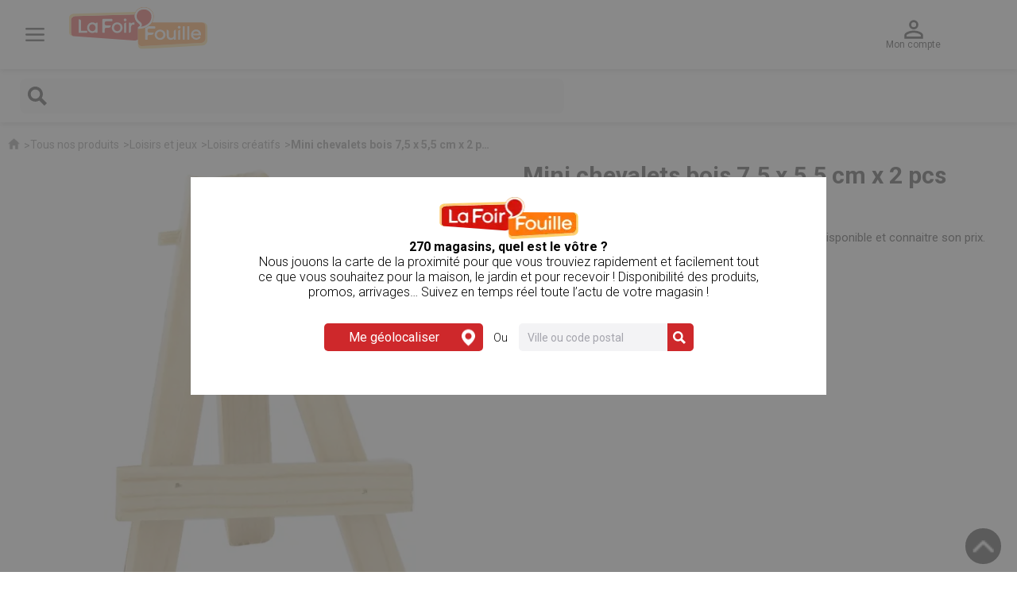

--- FILE ---
content_type: text/html; charset=utf-8
request_url: https://www.lafoirfouille.fr/FR/loisir-et-jeux/p/Mini-chevalets-bois-7-5-x-5-5-cm-x-2-pcs-10000344465.html
body_size: 40979
content:
<!DOCTYPE html><html lang="fr"><head><meta charSet="utf-8"/><link rel="icon" href="/_ui/responsive/common/images/favicon.png" sizes="32x32" type="image/png"/><link rel="preconnect" href="https://fonts.googleapis.com"/><link rel="preconnect" href="https://fonts.gstatic.com"/><title>CHEVALETS BOIS</title><meta http-equiv="Content-Type" content="text/html; charset=utf-8"/><meta http-equiv="cache-control" content="no-cache"/><meta http-equiv="expires" content="Tue, 01 Jan 1980 1:00:00 GMT"/><meta http-equiv="pragma" content="no-cache"/><meta content="width=device-width, initial-scale=1" name="viewport"/><meta name="keywords" content="Mini chevalets bois 7,5 x 5,5 cm x 2 pcs, Mini chevalets bois 7,5 x 5,5 cm x 2 pcs pas cher, Mini chevalets bois 7,5 x 5,5 cm x 2 pcs La Foir&#x27;Fouille, achat Mini chevalets bois 7,5 x 5,5 cm x 2 pcs, vente Mini chevalets bois 7,5 x 5,5 cm x 2 pcs, Mini chevalets bois 7,5 x 5,5 cm x 2 pcs discount, acheter Mini chevalets bois 7,5 x 5,5 cm x 2 pcs, Mini chevalets bois 7,5 x 5,5 cm x 2 pcs en ligne"/><meta name="description" content="Mini chevalets bois 7,5 x 5,5 cm x 2 pcs à découvrir dans le rayon Loisirs créatifs chez La&#x27;Foirfouille.fr ✓ Plus de 220 magasins ✓ Réservation gratuite - 10000344465"/><meta name="robots" content="index,follow"/><link rel="canonical" href="https://www.lafoirfouille.fr/loisir-et-jeux/p/Mini-chevalets-bois-7-5-x-5-5-cm-x-2-pcs-10000344465.html"/><link rel="shortcut icon" href="/favicon.ico" type="image/x-icon"/><script id="google-tag-manager">window.dataLayer = window.dataLayer || [];
            console.log("instantiate GA Script")
                    try{
            (function(w, d, s, l, i) {
                w[l] = w[l] || [];
                w[l].push({
                    'gtm.start':
                    new Date().getTime(),
                    event: 'gtm.js'
                });
            var f = d.getElementsByTagName(s)[0],
            j = d.createElement(s),
            dl = l != 'dataLayer' ? '&l=' + l: '';
            j.async = true;
            j.src ='https://www.googletagmanager.com/gtm.js?id=' + i + dl;
            if(false == true) {
                j.src = j.src + '&gtm_auth=ae5hCjHQNbMZ3rHQH7B6tA&gtm_preview=env-3&gtm_cookies_win=x';
            }
            f.parentNode.insertBefore(j, f);
            console.log("GA Script injected",j.src)
    })(window, document, 'script', 'dataLayer', 'GTM-5T84KM5');
         }catch(e){
            console.error("GA ERROR:",e)
            }</script><meta name="next-head-count" content="16"/><link rel="stylesheet" type="text/css" data-href="https://fonts.googleapis.com/css?family=Roboto:100,300,400,500,700,900"/><link rel="stylesheet" data-href="https://use.typekit.net/zqj6gfm.css"/><link rel="alternate" href="https://www.lafoirfouille.fr/BE/loisir-et-jeux/p/Mini-chevalets-bois-7-5-x-5-5-cm-x-2-pcs-10000344465.html" hrefLang="fr-BE"/><link rel="alternate" href="https://www.lafoirfouille.fr/LU/loisir-et-jeux/p/Mini-chevalets-bois-7-5-x-5-5-cm-x-2-pcs-10000344465.html" hrefLang="fr-LU"/><link rel="alternate" href="https://www.lafoirfouille.fr/loisir-et-jeux/p/Mini-chevalets-bois-7-5-x-5-5-cm-x-2-pcs-10000344465.html" hrefLang="fr"/><link data-next-font="" rel="preconnect" href="/" crossorigin="anonymous"/><link rel="preload" href="/_next/static/css/992a1fe266aafe6f.css" as="style"/><link rel="stylesheet" href="/_next/static/css/992a1fe266aafe6f.css" data-n-g=""/><link rel="preload" href="/_next/static/css/042ae2b26e3808fa.css" as="style"/><link rel="stylesheet" href="/_next/static/css/042ae2b26e3808fa.css" data-n-p=""/><noscript data-n-css=""></noscript><script defer="" nomodule="" src="/_next/static/chunks/polyfills-78c92fac7aa8fdd8.js"></script><script src="/_next/static/chunks/webpack-547ea9666c2f9bc5.js" defer=""></script><script src="/_next/static/chunks/framework-d563ca6831cfb25a.js" defer=""></script><script src="/_next/static/chunks/main-6f934500daf2db8c.js" defer=""></script><script src="/_next/static/chunks/pages/_app-b4193cf2355f9e8f.js" defer=""></script><script src="/_next/static/chunks/4790-9ad5b77af674ecb6.js" defer=""></script><script src="/_next/static/chunks/6526-e5ab5c43ee48739f.js" defer=""></script><script src="/_next/static/chunks/3439-e02bddc036bbbd3b.js" defer=""></script><script src="/_next/static/chunks/9979-fe7f25bd03c06cdd.js" defer=""></script><script src="/_next/static/chunks/pages/product-30925d121d7fcec5.js" defer=""></script><script src="/_next/static/5yNH6VCQrwtnT5XnafmQ5/_buildManifest.js" defer=""></script><script src="/_next/static/5yNH6VCQrwtnT5XnafmQ5/_ssgManifest.js" defer=""></script><link rel="stylesheet" href="https://fonts.googleapis.com/css?family=Roboto:100,300,400,500,700,900"/><link rel="stylesheet" href="https://use.typekit.net/zqj6gfm.css"/></head><body class="nullsmartedit-page-uid-responsiveProductDetails smartedit-page-uuid-eyJpdGVtSWQiOiJyZXNwb25zaXZlUHJvZHVjdERldGFpbHMiLCJjYXRhbG9nSWQiOiJsYWZvaXJmb3VpbGxlQ29udGVudENhdGFsb2ciLCJjYXRhbG9nVmVyc2lvbiI6Ik9ubGluZSJ9 smartedit-catalog-version-uuid-lafoirfouilleContentCatalog/Online"><div id="__next"><noscript><iframe src="https://www.googletagmanager.com/ns.html?id=GTM-5T84KM5" height="0" width="0" style="display:none;visibility:hidden"></iframe></noscript><div id="page_produit" class="page_produit"><header id="header"><div class="contenu-principal lff-header"><div class="cadre"><div class="header-logo content-slot-lp">  <a href="/" class="header-logo"><img alt="La Foir&#x27;Fouille" loading="lazy" width="175" height="53" decoding="async" data-nimg="1" class="next-image" style="color:transparent" srcSet="/_next/image?url=https%3A%2F%2Fprod-api.lafoirfouille.fr%2Fmedias%2Flogo-la-foir-fouille.svg%3Fcontext%[base64]&amp;w=256&amp;q=75 1x, /_next/image?url=https%3A%2F%2Fprod-api.lafoirfouille.fr%2Fmedias%2Flogo-la-foir-fouille.svg%3Fcontext%[base64]&amp;w=384&amp;q=75 2x" src="/_next/image?url=https%3A%2F%2Fprod-api.lafoirfouille.fr%2Fmedias%2Flogo-la-foir-fouille.svg%3Fcontext%[base64]&amp;w=384&amp;q=75"/></a></div><div class="icon lff-header content-slot-lp">  <a class="icon header-recherche"><img title="Recherche" alt="Recherche" fetchPriority="auto" loading="lazy" width="24" height="24" decoding="async" data-nimg="1" style="color:transparent" srcSet="/_next/image?url=https%3A%2F%2Fprod-api.lafoirfouille.fr%2Fmedias%2Ficon-search.svg%3Fcontext%3DbWFzdGVyfHJvb3R8Mjg4fGltYWdlL3N2Zyt4bWx8YUdZekwyZzBaQzg1TkRNMU16UXdPRE15TnprNEwybGpiMjR0YzJWaGNtTm9Mbk4yWnd8ODZlYTFlZDBhNTkwNWJjODYyOTZkZTNjYTAzNTA1Y2NjODg5ODBiYTJhNDI2MGI1YWRlY2UwYWMyNGIzNzE1Yg&amp;w=32&amp;q=75 1x, /_next/image?url=https%3A%2F%2Fprod-api.lafoirfouille.fr%2Fmedias%2Ficon-search.svg%3Fcontext%3DbWFzdGVyfHJvb3R8Mjg4fGltYWdlL3N2Zyt4bWx8YUdZekwyZzBaQzg1TkRNMU16UXdPRE15TnprNEwybGpiMjR0YzJWaGNtTm9Mbk4yWnd8ODZlYTFlZDBhNTkwNWJjODYyOTZkZTNjYTAzNTA1Y2NjODg5ODBiYTJhNDI2MGI1YWRlY2UwYWMyNGIzNzE1Yg&amp;w=48&amp;q=75 2x" src="/_next/image?url=https%3A%2F%2Fprod-api.lafoirfouille.fr%2Fmedias%2Ficon-search.svg%3Fcontext%3DbWFzdGVyfHJvb3R8Mjg4fGltYWdlL3N2Zyt4bWx8YUdZekwyZzBaQzg1TkRNMU16UXdPRE15TnprNEwybGpiMjR0YzJWaGNtTm9Mbk4yWnd8ODZlYTFlZDBhNTkwNWJjODYyOTZkZTNjYTAzNTA1Y2NjODg5ODBiYTJhNDI2MGI1YWRlY2UwYWMyNGIzNzE1Yg&amp;w=48&amp;q=75"/><span>Recherche</span></a></div><div class="icon  content-slot-lp">  <a class="icon header-compte"><img title="Mon compte" alt="Mon compte" fetchPriority="auto" loading="lazy" width="24" height="24" decoding="async" data-nimg="1" style="color:transparent" srcSet="/_next/image?url=https%3A%2F%2Fprod-api.lafoirfouille.fr%2Fmedias%2Ficon-user.svg%3Fcontext%3DbWFzdGVyfHJvb3R8MzgyfGltYWdlL3N2Zyt4bWx8YURRMUwyZzBaQzg1TkRNMU16UXdPRGs0TXpNMEwybGpiMjR0ZFhObGNpNXpkbWN8NTNhNjVlNThiMmE5NTczMzBjMzAwMjA1N2E0ZGU2YmNmNTAwMjNkNDRjZmU0MjgxOWFiYTVjNmM1ZGM0YjdiOQ&amp;w=32&amp;q=75 1x, /_next/image?url=https%3A%2F%2Fprod-api.lafoirfouille.fr%2Fmedias%2Ficon-user.svg%3Fcontext%3DbWFzdGVyfHJvb3R8MzgyfGltYWdlL3N2Zyt4bWx8YURRMUwyZzBaQzg1TkRNMU16UXdPRGs0TXpNMEwybGpiMjR0ZFhObGNpNXpkbWN8NTNhNjVlNThiMmE5NTczMzBjMzAwMjA1N2E0ZGU2YmNmNTAwMjNkNDRjZmU0MjgxOWFiYTVjNmM1ZGM0YjdiOQ&amp;w=48&amp;q=75 2x" src="/_next/image?url=https%3A%2F%2Fprod-api.lafoirfouille.fr%2Fmedias%2Ficon-user.svg%3Fcontext%3DbWFzdGVyfHJvb3R8MzgyfGltYWdlL3N2Zyt4bWx8YURRMUwyZzBaQzg1TkRNMU16UXdPRGs0TXpNMEwybGpiMjR0ZFhObGNpNXpkbWN8NTNhNjVlNThiMmE5NTczMzBjMzAwMjA1N2E0ZGU2YmNmNTAwMjNkNDRjZmU0MjgxOWFiYTVjNmM1ZGM0YjdiOQ&amp;w=48&amp;q=75"/><span>Mon compte</span></a></div><div class="icon content-slot-lp">  </div><div class=" header-menu content-slot-lp">  <a class="icon header-menu "><img alt="MegaMenu" loading="lazy" width="24" height="17" decoding="async" data-nimg="1" style="color:transparent" srcSet="/_next/image?url=%2Fnew_style_images%2Fcommon%2Fimg%2Ficon%2Ficon-burger.svg&amp;w=32&amp;q=75 1x, /_next/image?url=%2Fnew_style_images%2Fcommon%2Fimg%2Ficon%2Ficon-burger.svg&amp;w=48&amp;q=75 2x" src="/_next/image?url=%2Fnew_style_images%2Fcommon%2Fimg%2Ficon%2Ficon-burger.svg&amp;w=48&amp;q=75"/></a></div></div></div><div class="contenu-recherche"><label><a class="icon-recherche"><img title="Recherche" alt="Recherche" fetchPriority="auto" loading="lazy" width="24" height="24" decoding="async" data-nimg="1" style="color:transparent" srcSet="/_next/image?url=https%3A%2F%2Fprod-api.lafoirfouille.fr%2Fmedias%2Ficon-search.svg%3Fcontext%3DbWFzdGVyfHJvb3R8Mjg4fGltYWdlL3N2Zyt4bWx8YUdZekwyZzBaQzg1TkRNMU16UXdPRE15TnprNEwybGpiMjR0YzJWaGNtTm9Mbk4yWnd8ODZlYTFlZDBhNTkwNWJjODYyOTZkZTNjYTAzNTA1Y2NjODg5ODBiYTJhNDI2MGI1YWRlY2UwYWMyNGIzNzE1Yg&amp;w=32&amp;q=75 1x, /_next/image?url=https%3A%2F%2Fprod-api.lafoirfouille.fr%2Fmedias%2Ficon-search.svg%3Fcontext%3DbWFzdGVyfHJvb3R8Mjg4fGltYWdlL3N2Zyt4bWx8YUdZekwyZzBaQzg1TkRNMU16UXdPRE15TnprNEwybGpiMjR0YzJWaGNtTm9Mbk4yWnd8ODZlYTFlZDBhNTkwNWJjODYyOTZkZTNjYTAzNTA1Y2NjODg5ODBiYTJhNDI2MGI1YWRlY2UwYWMyNGIzNzE1Yg&amp;w=48&amp;q=75 2x" src="/_next/image?url=https%3A%2F%2Fprod-api.lafoirfouille.fr%2Fmedias%2Ficon-search.svg%3Fcontext%3DbWFzdGVyfHJvb3R8Mjg4fGltYWdlL3N2Zyt4bWx8YUdZekwyZzBaQzg1TkRNMU16UXdPRE15TnprNEwybGpiMjR0YzJWaGNtTm9Mbk4yWnd8ODZlYTFlZDBhNTkwNWJjODYyOTZkZTNjYTAzNTA1Y2NjODg5ODBiYTJhNDI2MGI1YWRlY2UwYWMyNGIzNzE1Yg&amp;w=48&amp;q=75"/><span>Recherche</span></a><input id="search" type="search" autoComplete="off" maxLength="200" name="search"/></label></div><div class="contenu-magasin"><span id="pos-name" class="aucun">240 Magasins</span><span id="horaire" class="trouve"><a class="underline">Trouvez le vôtre</a></span></div><div class="contenu-liens content-slot-lp">  <a href="/c/nouveautes.html" class="catalogue noDisplayMenu"><img alt="Catalogue" loading="lazy" width="15" height="15" decoding="async" data-nimg="1" style="color:transparent;width:100%;height:auto" sizes="100vw" srcSet="/_next/image?url=%2Fnew_style_images%2Fcommon%2Fimg%2Ficon%2Ficon-book-reader.svg&amp;w=640&amp;q=75 640w, /_next/image?url=%2Fnew_style_images%2Fcommon%2Fimg%2Ficon%2Ficon-book-reader.svg&amp;w=750&amp;q=75 750w, /_next/image?url=%2Fnew_style_images%2Fcommon%2Fimg%2Ficon%2Ficon-book-reader.svg&amp;w=828&amp;q=75 828w, /_next/image?url=%2Fnew_style_images%2Fcommon%2Fimg%2Ficon%2Ficon-book-reader.svg&amp;w=1080&amp;q=75 1080w, /_next/image?url=%2Fnew_style_images%2Fcommon%2Fimg%2Ficon%2Ficon-book-reader.svg&amp;w=1200&amp;q=75 1200w, /_next/image?url=%2Fnew_style_images%2Fcommon%2Fimg%2Ficon%2Ficon-book-reader.svg&amp;w=1920&amp;q=75 1920w, /_next/image?url=%2Fnew_style_images%2Fcommon%2Fimg%2Ficon%2Ficon-book-reader.svg&amp;w=2048&amp;q=75 2048w, /_next/image?url=%2Fnew_style_images%2Fcommon%2Fimg%2Ficon%2Ficon-book-reader.svg&amp;w=3840&amp;q=75 3840w" src="/_next/image?url=%2Fnew_style_images%2Fcommon%2Fimg%2Ficon%2Ficon-book-reader.svg&amp;w=3840&amp;q=75"/>Catalogue</a><a href="/moins-de-3-euros.html" class="p123 noDisplayMenu"><img alt="1€ 2€ 3€" loading="lazy" width="16" height="15" decoding="async" data-nimg="1" style="color:transparent;width:100%;height:auto" sizes="100vw" srcSet="/_next/image?url=%2Fnew_style_images%2Fcommon%2Fimg%2Ficon%2Ficon-piggy-bank.svg&amp;w=640&amp;q=75 640w, /_next/image?url=%2Fnew_style_images%2Fcommon%2Fimg%2Ficon%2Ficon-piggy-bank.svg&amp;w=750&amp;q=75 750w, /_next/image?url=%2Fnew_style_images%2Fcommon%2Fimg%2Ficon%2Ficon-piggy-bank.svg&amp;w=828&amp;q=75 828w, /_next/image?url=%2Fnew_style_images%2Fcommon%2Fimg%2Ficon%2Ficon-piggy-bank.svg&amp;w=1080&amp;q=75 1080w, /_next/image?url=%2Fnew_style_images%2Fcommon%2Fimg%2Ficon%2Ficon-piggy-bank.svg&amp;w=1200&amp;q=75 1200w, /_next/image?url=%2Fnew_style_images%2Fcommon%2Fimg%2Ficon%2Ficon-piggy-bank.svg&amp;w=1920&amp;q=75 1920w, /_next/image?url=%2Fnew_style_images%2Fcommon%2Fimg%2Ficon%2Ficon-piggy-bank.svg&amp;w=2048&amp;q=75 2048w, /_next/image?url=%2Fnew_style_images%2Fcommon%2Fimg%2Ficon%2Ficon-piggy-bank.svg&amp;w=3840&amp;q=75 3840w" src="/_next/image?url=%2Fnew_style_images%2Fcommon%2Fimg%2Ficon%2Ficon-piggy-bank.svg&amp;w=3840&amp;q=75"/>1€ 2€ 3€</a><a href="/storePromotions" class="promo noDisplayMenu"><img alt="Promotion" loading="lazy" width="16" height="16" decoding="async" data-nimg="1" style="color:transparent;width:100%;height:auto" sizes="100vw" srcSet="/_next/image?url=%2Fnew_style_images%2Fcommon%2Fimg%2Ficon%2Ficon-pourcent.svg&amp;w=640&amp;q=75 640w, /_next/image?url=%2Fnew_style_images%2Fcommon%2Fimg%2Ficon%2Ficon-pourcent.svg&amp;w=750&amp;q=75 750w, /_next/image?url=%2Fnew_style_images%2Fcommon%2Fimg%2Ficon%2Ficon-pourcent.svg&amp;w=828&amp;q=75 828w, /_next/image?url=%2Fnew_style_images%2Fcommon%2Fimg%2Ficon%2Ficon-pourcent.svg&amp;w=1080&amp;q=75 1080w, /_next/image?url=%2Fnew_style_images%2Fcommon%2Fimg%2Ficon%2Ficon-pourcent.svg&amp;w=1200&amp;q=75 1200w, /_next/image?url=%2Fnew_style_images%2Fcommon%2Fimg%2Ficon%2Ficon-pourcent.svg&amp;w=1920&amp;q=75 1920w, /_next/image?url=%2Fnew_style_images%2Fcommon%2Fimg%2Ficon%2Ficon-pourcent.svg&amp;w=2048&amp;q=75 2048w, /_next/image?url=%2Fnew_style_images%2Fcommon%2Fimg%2Ficon%2Ficon-pourcent.svg&amp;w=3840&amp;q=75 3840w" src="/_next/image?url=%2Fnew_style_images%2Fcommon%2Fimg%2Ficon%2Ficon-pourcent.svg&amp;w=3840&amp;q=75"/>Promotions</a></div><div></div></header><nav id="menu" class=""><div class="contenu"><div class="spotlight"><a><img alt="" width="464" height="140" decoding="async" data-nimg="1" style="color:transparent" src=""/></a></div><div class="contenu-liens"><a href="/c/nouveautes.html" class="catalogue"><img alt="Catalogue" loading="lazy" width="15" height="15" decoding="async" data-nimg="1" style="color:transparent" srcSet="/_next/image?url=https%3A%2F%2Fprod-api.lafoirfouille.fr%2Fmedias%2Ficon-book-reader.svg%3Fcontext%[base64]&amp;w=16&amp;q=75 1x, /_next/image?url=https%3A%2F%2Fprod-api.lafoirfouille.fr%2Fmedias%2Ficon-book-reader.svg%3Fcontext%[base64]&amp;w=32&amp;q=75 2x" src="/_next/image?url=https%3A%2F%2Fprod-api.lafoirfouille.fr%2Fmedias%2Ficon-book-reader.svg%3Fcontext%[base64]&amp;w=32&amp;q=75"/>Catalogue</a><a href="/moins-de-3-euros.html" class="p123"><img alt="1€ 2€ 3€" loading="lazy" width="16" height="15" decoding="async" data-nimg="1" style="color:transparent" srcSet="/_next/image?url=https%3A%2F%2Fprod-api.lafoirfouille.fr%2Fmedias%2Ficon-piggy-bank.svg%3Fcontext%[base64]&amp;w=16&amp;q=75 1x, /_next/image?url=https%3A%2F%2Fprod-api.lafoirfouille.fr%2Fmedias%2Ficon-piggy-bank.svg%3Fcontext%[base64]&amp;w=32&amp;q=75 2x" src="/_next/image?url=https%3A%2F%2Fprod-api.lafoirfouille.fr%2Fmedias%2Ficon-piggy-bank.svg%3Fcontext%[base64]&amp;w=32&amp;q=75"/>1€ 2€ 3€</a><a href="/storePromotions" class="promo"><img alt="Promotions" loading="lazy" width="16" height="16" decoding="async" data-nimg="1" style="color:transparent" srcSet="/_next/image?url=https%3A%2F%2Fprod-api.lafoirfouille.fr%2Fmedias%2Ficon-pourcent.svg%3Fcontext%3DbWFzdGVyfHJvb3R8Njc5fGltYWdlL3N2Zyt4bWx8YUdGbEwyZ3pNQzg1TkRNMU16TTRPRE16T1RVd0wybGpiMjR0Y0c5MWNtTmxiblF1YzNabnwxMjc3NmExOWUxMmNiNGYzMTk2YzhiZjUxYzZlOWM4MzY1OTdiMTlhYzc2YzZlOGMyZDgwNzU2MWRhNDYwZDdh&amp;w=16&amp;q=75 1x, /_next/image?url=https%3A%2F%2Fprod-api.lafoirfouille.fr%2Fmedias%2Ficon-pourcent.svg%3Fcontext%3DbWFzdGVyfHJvb3R8Njc5fGltYWdlL3N2Zyt4bWx8YUdGbEwyZ3pNQzg1TkRNMU16TTRPRE16T1RVd0wybGpiMjR0Y0c5MWNtTmxiblF1YzNabnwxMjc3NmExOWUxMmNiNGYzMTk2YzhiZjUxYzZlOWM4MzY1OTdiMTlhYzc2YzZlOGMyZDgwNzU2MWRhNDYwZDdh&amp;w=32&amp;q=75 2x" src="/_next/image?url=https%3A%2F%2Fprod-api.lafoirfouille.fr%2Fmedias%2Ficon-pourcent.svg%3Fcontext%3DbWFzdGVyfHJvb3R8Njc5fGltYWdlL3N2Zyt4bWx8YUdGbEwyZ3pNQzg1TkRNMU16TTRPRE16T1RVd0wybGpiMjR0Y0c5MWNtTmxiblF1YzNabnwxMjc3NmExOWUxMmNiNGYzMTk2YzhiZjUxYzZlOWM4MzY1OTdiMTlhYzc2YzZlOGMyZDgwNzU2MWRhNDYwZDdh&amp;w=32&amp;q=75"/>Promotions</a></div><ul class="menu"><li class=""><a class="category-node">Jardin &amp; plein air</a><ul class="smenu"><li><a href="/c/plein-air.html">Voir tous les produits</a></li><li class=""><a class="category-node">Nos tendances plein air</a><ul class="ssmenu"><li><a href="/plein-air/c/nos-collections-plein-air.html">Voir tous les produits</a></li><li class=""><a href="/plein-air/nos-collections-plein-air/c/romantic-hacienda.html">Charme à la campagne</a></li><li class=""><a href="/plein-air/nos-collections-plein-air/c/pepsy-life.html">Cap Corse</a></li><li class=""><a href="/plein-air/nos-collections-plein-air/c/bleu-passion.html">Poésie du levant</a></li></ul></li><li class=""><a class="category-node">Mobilier de jardin</a><ul class="ssmenu"><li><a href="/plein-air/c/mobilier-de-jardin.html">Voir tous les produits</a></li><li class=""><a href="/plein-air/mobilier-de-jardin/c/salon-de-jardin.html">Salons de jardin</a></li><li class=""><a href="/plein-air/mobilier-de-jardin/c/tables-salon-de-jardin.html">Tables de jardin</a></li><li class=""><a href="/plein-air/mobilier-de-jardin/c/chaises-de-jardin.html">Chaises de jardin</a></li><li class=""><a href="/plein-air/mobilier-de-jardin/c/bain-de-soleil-de-tente.html">Bain de soleil et transat</a></li><li class=""><a href="/plein-air/mobilier-de-jardin/c/fauteuils-detente.html">Fauteuil de jardin</a></li><li class=""><a href="/plein-air/mobilier-de-jardin/c/tonnelles.html">Tonnelles de jardin</a></li><li class=""><a href="/plein-air/mobilier-de-jardin/c/parasols.html">Parasols</a></li><li class=""><a href="/plein-air/mobilier-de-jardin/c/pieds-de-parasol.html">Pieds de parasols </a></li><li class=""><a href="/plein-air/mobilier-de-jardin/c/hamac.html">Hamac</a></li><li class=""><a href="/plein-air/mobilier-de-jardin/c/rangement-pour-le-jardin.html">Coffres de jardin</a></li><li class=""><a href="/festif/reussir-sa-fete/c/mobilier-de-reception.html">Mobilier de réception</a></li><li class=""><a href="/plein-air/mobilier-de-jardin/c/housse-salon-de-jardin.html">Housse mobilier de jardin</a></li><li class=""><a href="/plein-air/mobilier-de-jardin/c/coussinerie.html">Coussins d&#x27;extérieur</a></li><li class=""><a href="/plein-air/mobilier-de-jardin/c/mobilier-jardin-enfants.html">Mobilier jardin enfant</a></li></ul></li><li class=""><a class="category-node">Barbecues</a><ul class="ssmenu"><li><a href="/plein-air/c/barbecues-braseros.html">Voir tous les produits</a></li><li class=""><a href="/plein-air/barbecues-braseros/c/barbecues-planchas.html">Barbecues &amp; Planchas</a></li><li class=""><a href="/plein-air/barbecues-braseros/c/braseros.html">Brasero et cheminée d&#x27;extérieur</a></li><li class=""><a href="/plein-air/barbecues-braseros/c/accessoires-barbecue.html">Accessoires barbecue</a></li></ul></li><li class=""><a class="category-node">Aménagement extérieur</a><ul class="ssmenu"><li><a href="/plein-air/c/amenagement-du-jardin.html">Voir tous les produits</a></li><li class=""><a href="/plein-air/amenagement-du-jardin/c/outils-jardinnage.html">Outils de jardinage</a></li><li class=""><a href="/plein-air/amenagement-du-jardin/c/arrosage.html">Arrosoirs et tuyaux d&#x27;arrosage</a></li><li class=""><a href="/plein-air/amenagement-du-jardin/c/amenager-jardin-potager.html">Accessoires potager</a></li><li class=""><a href="/plein-air/amenagement-du-jardin/c/amenagement-decoration.html">Brise vue, canisse, occultation</a></li><li class=""><a href="/plein-air/amenagement-du-jardin/c/voile-ombrage.html">Voile d&#x27;ombrage et toile d&#x27;ombrage</a></li><li class=""><a href="/plein-air/amenagement-du-jardin/c/gazon-artificiel.html">Gazon synthétique et pelouse artificielle</a></li><li class=""><a href="/plein-air/amenagement-du-jardin/c/fleurs-et-plantes-naturelles.html">Fleurs et plantes naturelles</a></li><li class=""><a href="/decoration/fleurs/c/compositions-florales.html">Compositions florales</a></li><li class=""><a href="/decoration/fleurs/c/arbres-arbustes.html">Plantes artificielles</a></li></ul></li><li class=""><a class="category-node">Décoration de jardin et d&#x27;extérieur</a><ul class="ssmenu"><li><a href="/plein-air/c/jardin.html">Voir tous les produits</a></li><li class=""><a href="/plein-air/jardin/c/pot-et-cache-pots-exterieur.html">Pots de fleurs et cache pots</a></li><li class=""><a href="/plein-air/jardin/c/decoration-de-jardin.html">Décoration de jardin</a></li><li class=""><a href="/plein-air/jardin/c/statues-et-fontaines.html">Statues et fontaines</a></li><li class=""><a href="/plein-air/jardin/c/tapis-d-exterieur.html">Tapis d&#x27;extérieur</a></li></ul></li><li class=""><a class="category-node">Equipement extérieur</a><ul class="ssmenu"><li><a href="/plein-air/c/equipement-exterieur.html">Voir tous les produits</a></li><li class=""><a href="/plein-air/equipement-exterieur/c/camping.html">Accessoires de camping</a></li><li class=""><a href="/plein-air/equipement-exterieur/c/sacs-isothermes.html">Sacs isothermes</a></li><li class=""><a href="/plein-air/equipement-exterieur/c/coussins-de-sol-exterieur.html">Coussins de sol d&#x27;extérieur</a></li></ul></li><li class=""><a class="category-node">Éclairage d&#x27;extérieur et luminaire</a><ul class="ssmenu"><li><a href="/plein-air/c/eclairage-exterieur.html">Voir tous les produits</a></li><li class=""><a href="/plein-air/eclairage-exterieur/c/spots-appliques-lampadaires.html">Spots, appliques et lampadaires</a></li><li class=""><a href="/plein-air/eclairage-exterieur/c/lanternes-photophores.html">Lanterne et photophore extérieur</a></li><li class=""><a href="/plein-air/eclairage-exterieur/c/bornes-solaires.html">Bornes solaires</a></li></ul></li><li class=""><a class="category-node">Piscine et jeux pour piscine</a><ul class="ssmenu"><li><a href="/plein-air/c/piscines-et-jeux.html">Voir tous les produits</a></li><li class=""><a class="category-node">Piscines hors sol</a><ul class="sssmenu"><li><a href="/plein-air/piscines-et-jeux/c/piscine.html">Voir tous les produits</a></li><li class=""> <a href="/plein-air/piscines-et-jeux/piscine/c/piscines-autoportantes.html">Piscines autoportantes</a></li><li class=""> <a href="/plein-air/piscines-et-jeux/piscine/c/piscines-tubulaires.html">Piscines tubulaires</a></li><li class=""> <a href="/plein-air/piscines-et-jeux/piscine/c/piscines-enfants.html">Piscine gonflable enfant</a></li></ul></li><li class=""><a href="/plein-air/piscines-et-jeux/c/entretien-piscines.html">Produit entretien piscine</a></li><li class=""><a href="/plein-air/piscines-et-jeux/c/spas-et-accessoires.html">Spas gonflables et accessoires</a></li><li class=""><a href="/plein-air/piscines-et-jeux/c/accessoires-piscine-gonflable.html">Matelas et bouées gonflables de piscine</a></li><li class=""><a href="/plein-air/piscines-et-jeux/c/accessoires-natation.html">Accessoires de natation et de nage </a></li><li class=""><a class="category-node">Jeux d&#x27;extérieur pour enfant</a><ul class="sssmenu"><li><a href="/loisir-et-jeux/c/jeux-exterieurs.html">Voir tous les produits</a></li><li class=""> <a href="/loisir-et-jeux/jeux-exterieurs/c/jeux-eau.html">Jeux d&#x27;eau</a></li><li class=""> <a href="/loisir-et-jeux/jeux-exterieurs/c/jeux-plage.html">Jeux de plage</a></li><li class=""> <a href="/loisir-et-jeux/jeux-exterieurs/c/aires-de-jeux.html">Aires de jeux extérieur</a></li><li class=""> <a href="/loisir-et-jeux/jeux-exterieurs/c/jeux-plein-air.html">Jeux de plein air et de jardin</a></li></ul></li><li class=""><a href="/plein-air/piscines-et-jeux/c/accessoires-de-piscine.html">Accessoires de piscine</a></li><li class=""><a href="/plein-air/piscines-et-jeux/c/bouees-gonflables.html">Bouées gonflables</a></li></ul></li><li class=""><a class="category-node">Jeux d&#x27;extérieur pour enfant</a><ul class="ssmenu"><li><a href="/loisir-et-jeux/c/jeux-exterieurs.html">Voir tous les produits</a></li><li class=""><a href="/loisir-et-jeux/jeux-exterieurs/c/jeux-eau.html">Jeux d&#x27;eau</a></li><li class=""><a href="/loisir-et-jeux/jeux-exterieurs/c/jeux-plage.html">Jeux de plage</a></li><li class=""><a href="/loisir-et-jeux/jeux-exterieurs/c/aires-de-jeux.html">Aires de jeux extérieur</a></li><li class=""><a href="/loisir-et-jeux/jeux-exterieurs/c/jeux-plein-air.html">Jeux de plein air et de jardin</a></li></ul></li><li class=""><a class="category-node">Accessoires de plage</a><ul class="ssmenu"><li><a href="/plein-air/c/camping-et-plage.html">Voir tous les produits</a></li><li class=""><a href="/plein-air/camping-et-plage/c/matelas-gonflables-pompes.html">Matelas gonflables</a></li><li class=""><a href="/plein-air/camping-et-plage/c/mobilier-de-camping.html">Mobilier de camping</a></li><li class=""><a href="/plein-air/camping-et-plage/c/glacieres-et-blocs-refrigerants.html">Glacières et blocs réfrigérants</a></li><li class=""><a href="/plein-air/camping-et-plage/c/parasols-de-plage.html">Parasols de plage</a></li><li class=""><a href="/plein-air/camping-et-plage/c/textile-de-plage.html">Matelas de plage</a></li><li class=""><a href="/plein-air/camping-et-plage/c/les-insecticides.html">Répulsif insecte</a></li></ul></li></ul></li><li class=""><a class="category-node">Déco</a><ul class="smenu"><li><a href="/c/decoration.html">Voir tous les produits</a></li><li class=""><a class="category-node">Inspirations Déco</a><ul class="ssmenu"><li><a href="/decoration/c/inspirations-deco.html">Voir tous les produits</a></li><li class=""><a href="/decoration/inspirations-deco/c/ethnique.html">Echapée végétale </a></li><li class=""><a href="/decoration/inspirations-deco/c/decoration-coloree.html">Chloro dream</a></li><li class=""><a href="/decoration/inspirations-deco/c/sweet-pastel.html">Caractères</a></li><li class=""><a href="/decoration/inspirations-deco/c/escapade-coloree.html">Villa joie</a></li><li class=""><a href="/decoration/inspirations-deco/c/mini-kokoon.html">Tendance Mini K.koon</a></li><li class=""><a href="/decoration/inspirations-deco/c/Atmosphera-enfant.html">Atmosphera Kids </a></li></ul></li><li class=""><a class="category-node">Décoration murale</a><ul class="ssmenu"><li><a href="/decoration/c/decoration-murale.html">Voir tous les produits</a></li><li class=""><a href="/decoration/decoration-murale/c/pele-mele-memo.html">Cadre photo pêle-mêle</a></li><li class=""><a href="/decoration/decoration-murale/c/toile-imprimees.html">Tableau déco et toile</a></li><li class=""><a class="category-node">Stickers muraux</a><ul class="sssmenu"><li><a href="/decoration/decoration-murale/c/stickers.html">Voir tous les produits</a></li><li class=""> <a href="/decoration/decoration-murale/stickers/c/sticker-decoratif.html">Stickers muraux</a></li><li class=""> <a href="/decoration/decoration-murale/stickers/c/sticker-miroir.html">Stickers miroir</a></li></ul></li><li class=""><a href="/decoration/decoration-murale/c/image-encadree.html">Images encadrées</a></li><li class=""><a href="/decoration/c/miroirs.html">Miroirs</a></li><li class=""><a href="/decoration/decoration-murale/c/horloge-murale.html">Horloge murale</a></li><li class=""><a class="category-node">Cadre photo</a><ul class="sssmenu"><li><a href="/decoration/decoration-murale/c/albums-cadres-photos.html">Voir tous les produits</a></li><li class=""> <a href="/decoration/decoration-murale/albums-cadres-photos/c/cadre-photo-10x15.html">Cadre photo 10x15 cm</a></li><li class=""> <a href="/decoration/decoration-murale/albums-cadres-photos/c/cadre-photo-13x18.html">Cadre photo 13x18 cm</a></li><li class=""> <a href="/decoration/decoration-murale/albums-cadres-photos/c/cadre-photo-18x24.html">Cadre photo 18x24 cm</a></li><li class=""> <a href="/decoration/decoration-murale/albums-cadres-photos/c/cadre-photo-24x30.html">Cadre photo 24x30 cm</a></li><li class=""> <a href="/decoration/decoration-murale/albums-cadres-photos/c/cadre-photo-20x30.html">Cadre photo 20x30 cm</a></li><li class=""> <a href="/decoration/decoration-murale/albums-cadres-photos/c/cadre-photo-30x40.html">Cadre photo 30x40 cm</a></li><li class=""> <a href="/decoration/decoration-murale/albums-cadres-photos/c/cadre-photo-40x50.html">Cadre photo 40x50 cm</a></li><li class=""> <a href="/decoration/decoration-murale/albums-cadres-photos/c/cadre-photo-50x70.html">Cadre photo 50x70 cm</a></li></ul></li></ul></li><li class=""><a class="category-node">Objets déco</a><ul class="ssmenu"><li><a href="/decoration/c/objets-decoration.html">Voir tous les produits</a></li><li class=""><a href="/decoration/objets-decoration/c/statuettes-figurines.html">Statuettes déco et figurines</a></li><li class=""><a href="/decoration/objets-decoration/c/boites-a-bijoux.html">Boîtes à bijoux</a></li><li class=""><a href="/decoration/objets-decoration/c/boites-de-decoration.html">Boite de rangement décorative</a></li><li class=""><a href="/decoration/objets-decoration/c/tirelire.html">Tirelires</a></li><li class=""><a href="/decoration/objets-decoration/c/les-bocaux-a-souhaits.html">Bocal à souhait</a></li></ul></li><li class=""><a class="category-node">Luminaires</a><ul class="ssmenu"><li><a href="/decoration/c/luminaires.html">Voir tous les produits</a></li><li class=""><a href="/decoration/luminaires/c/lampes-a-poser.html">Lampes à poser</a></li><li class=""><a href="/decoration/luminaires/c/lampadaires.html">Lampadaires</a></li><li class=""><a href="/decoration/luminaires/c/suspensions.html">Suspensions pour luminaires</a></li><li class=""><a href="/decoration/luminaires/c/appliques-spots.html">Appliques et spots</a></li><li class=""><a href="/decoration/luminaires/c/guirlandes.html">Guirlande lumineuse</a></li><li class=""><a href="/decoration/luminaires/c/lampes-a-composer.html">Abat-jour</a></li><li class=""><a href="/decoration/luminaires/c/boule-japonaise.html">Boules japonaises</a></li><li class=""><a href="/decoration/luminaires/c/lanternes.html">Lanternes à bougie</a></li><li class=""><a href="/decoration/luminaires/c/lampe-de-bureau.html">Lampes de bureau</a></li><li class=""><a href="/decoration/luminaires/c/decorations-lumineuses.html">Décoration lumineuse</a></li><li class=""><a href="/decoration/luminaires/c/decoration-lumineuse.html">Décoration lumineuse</a></li></ul></li><li class=""><a class="category-node">Bougies et senteurs</a><ul class="ssmenu"><li><a href="/decoration/c/bougies-et-senteurs.html">Voir tous les produits</a></li><li class=""><a href="/decoration/bougies-et-senteurs/c/bougies.html">Bougies</a></li><li class=""><a href="/decoration/bougies-et-senteurs/c/senteurs.html">Parfum d&#x27;intérieur</a></li><li class=""><a href="/decoration/bougies-et-senteurs/c/sable-et-pierres-decoratives.html">Sable décoratif</a></li></ul></li><li class=""><a class="category-node">Bougeoirs et photophores</a><ul class="ssmenu"><li><a href="/decoration/c/bougeoirs-photophores.html">Voir tous les produits</a></li><li class=""><a href="/decoration/bougeoirs-photophores/c/bougeoirs.html">Chandeliers</a></li><li class=""><a href="/decoration/bougeoirs-photophores/c/photophores.html">Photophores</a></li><li class=""><a href="/decoration/bougeoirs-photophores/c/brule-parfum.html">Brûle parfum</a></li></ul></li><li class=""><a class="category-node">Fleurs artificielles</a><ul class="ssmenu"><li><a href="/decoration/c/fleurs.html">Voir tous les produits</a></li><li class=""><a href="/decoration/fleurs/c/fleurs-artificielles.html">Fleurs artificielles</a></li><li class=""><a href="/decoration/fleurs/c/arbres-arbustes.html">Plantes artificielles</a></li><li class=""><a href="/decoration/fleurs/c/fagots.html">Fagots de fleurs séchées</a></li><li class=""><a href="/decoration/fleurs/c/compositions-florales.html">Compositions florales</a></li><li class=""><a href="/decoration/fleurs/c/caches-pot.html">Caches-pot</a></li><li class=""><a href="/decoration/fleurs/c/fleurs-de-noel.html">Fleurs de Noël artificielles</a></li><li class=""><a href="/decoration/fleurs/c/decoration-florale-mariage.html">Fleur artificielle mariage</a></li><li class=""><a href="/plein-air/amenagement-du-jardin/c/fleurs-et-plantes-naturelles.html">Fleurs et plantes naturelles</a></li></ul></li><li class=""><a href="/decoration/c/vases.html">Vases</a></li><li class=""><a href="/decoration/c/miroirs.html">Miroirs</a></li><li class=""><a href="/decoration/c/tapis-deco.html">Tapis de salon</a></li><li class=""><a href="/decoration/c/horloges-reveils.html">Horloges et reveils</a></li><li class=""><a class="category-node">Tringle à rideau et accessoires</a><ul class="ssmenu"><li><a href="/decoration/c/tringlerie-accessoires.html">Voir tous les produits</a></li><li class=""><a class="category-node">Accessoires tringle à rideau</a><ul class="sssmenu"><li><a href="/decoration/tringlerie-accessoires/c/tringlerie.html">Voir tous les produits</a></li><li class=""> <a href="/decoration/tringlerie-accessoires/tringlerie/c/tringle-de-vitrage.html">Tringles pour vitrage</a></li><li class=""> <a href="/decoration/tringlerie-accessoires/tringlerie/c/tringle-deco.html">Tringles déco</a></li></ul></li><li class=""><a class="category-node">Accessoires passementerie</a><ul class="sssmenu"><li><a href="/decoration/tringlerie-accessoires/c/accessoires-de-passementerie.html">Voir tous les produits</a></li><li class=""> <a href="/decoration/tringlerie-accessoires/accessoires-de-passementerie/c/pinces-et-aimants.html">Pinces et aimants</a></li><li class=""> <a href="/decoration/tringlerie-accessoires/accessoires-de-passementerie/c/embrasses-et-accessoires rideaux.html">Embrasses et accessoires rideaux</a></li></ul></li></ul></li><li class=""><a class="category-node">Articles funéraires</a><ul class="ssmenu"><li><a href="/decoration/c/toussaint-fleurs-et-plaques.html">Voir tous les produits</a></li><li class=""><a href="/decoration/toussaint-fleurs-et-plaques/c/fleurs-toussaint-rouge.html">Fleurs de deuil Rouge et blanc</a></li><li class=""><a href="/decoration/toussaint-fleurs-et-plaques/c/fleurs-toussaint-orange.html">Fleurs de deuil orange</a></li><li class=""><a href="/decoration/toussaint-fleurs-et-plaques/c/fleurs-toussaint-rose.html">Fleurs de deuil Rose Tendrement</a></li><li class=""><a href="/decoration/toussaint-fleurs-et-plaques/c/bouquets-fleurs-toussaint.html">Fleurs artificielles pour cimetière</a></li><li class=""><a href="/decoration/toussaint-fleurs-et-plaques/c/plaques-deco-toussaint.html">Plaque funéraire</a></li><li class=""><a href="/decoration/toussaint-fleurs-et-plaques/c/fleurs-deco-toussaint.html">Articles funéraires</a></li><li class=""><a href="/decoration/toussaint-fleurs-et-plaques/c/vases-toussaint.html">Vase funéraire</a></li><li class=""><a href="/decoration/toussaint-fleurs-et-plaques/c/bougies-toussaint.html">Bougie pour cimetière</a></li></ul></li></ul></li><li class=""><a class="category-node">Linge de maison</a><ul class="smenu"><li><a href="/c/linge-de-maison.html">Voir tous les produits</a></li><li class=""><a class="category-node">Linge de lit</a><ul class="ssmenu"><li><a href="/linge-de-maison/c/linge-de-lit.html">Voir tous les produits</a></li><li class=""><a href="/linge-de-maison/linge-de-lit/c/parure-housse-de-couette.html">Parure de lit et housse de couette</a></li><li class=""><a href="/linge-de-maison/linge-de-lit/c/taies-d-oreillers.html">Taies d&#x27;oreillers </a></li><li class=""><a href="/linge-de-maison/linge-de-lit/c/drap-plat.html">Draps plats</a></li><li class=""><a class="category-node">Draps housse</a><ul class="sssmenu"><li><a href="/linge-de-maison/linge-de-lit/c/drap-housse.html">Voir tous les produits</a></li><li class=""> <a href="/linge-de-maison/linge-de-lit/drap-housse/c/drap-housse-140x190-coton.html">Drap housse coton 140x190</a></li></ul></li><li class=""><a class="category-node">Linge de lit bébé</a><ul class="sssmenu"><li><a href="/linge-de-maison/linge-de-lit/c/linge-de-lit-bebe.html">Voir tous les produits</a></li><li class=""> <a href="/linge-de-maison/linge-de-lit/linge-de-lit-bebe/c/gigoteuse-bebe.html">Gigoteuse bébé</a></li><li class=""> <a href="/linge-de-maison/linge-de-lit/linge-de-lit-bebe/c/tour-de-lit-bebe.html">Tour de lit bébé</a></li></ul></li><li class=""><a href="/linge-de-maison/linge-de-lit/c/couvre-lit.html">Couvre lit</a></li><li class=""><a href="/linge-de-maison/linge-de-lit/c/couette-oreillers.html">Couettes et oreillers</a></li><li class=""><a href="/linge-de-maison/linge-de-lit/c/protection-literie.html">Protection de literie</a></li></ul></li><li class=""><a class="category-node">Linge de bain</a><ul class="ssmenu"><li><a href="/linge-de-maison/c/linge-de-bain.html">Voir tous les produits</a></li><li class=""><a href="/linge-de-maison/linge-de-bain/c/drap-de-bain.html">Draps de bain</a></li><li class=""><a href="/linge-de-maison/linge-de-bain/c/serviette-de-toilette.html">Serviettes de toilette</a></li><li class=""><a href="/linge-de-maison/linge-de-bain/c/gants-de-toilette.html">Gants de toilette</a></li><li class=""><a href="/linge-de-maison/linge-de-bain/c/tapis-salle-de-bain.html">Tapis de bain et Caillebotis</a></li><li class=""><a href="/linge-de-maison/linge-de-bain/c/cape-de-bain.html">Cape de bain bébé</a></li><li class=""><a href="/linge-de-maison/linge-de-bain/c/drap-de-plage.html">Serviette de plage</a></li></ul></li><li class=""><a class="category-node">Linge de table</a><ul class="ssmenu"><li><a href="/linge-de-maison/c/linge-de-table.html">Voir tous les produits</a></li><li class=""><a href="/linge-de-maison/linge-de-table/c/nappes.html">Nappes</a></li><li class=""><a href="/linge-de-maison/linge-de-table/c/chemin-de-table.html">Chemins de table</a></li><li class=""><a href="/linge-de-maison/linge-de-table/c/serviettes-de-table.html">Serviettes de table</a></li><li class=""><a href="/linge-de-maison/linge-de-table/c/set-de-table.html">Sets de table</a></li><li class=""><a href="/linge-de-maison/linge-de-table/c/toile-ciree.html">Toiles cirées</a></li></ul></li><li class=""><a class="category-node">Rideaux et voilages</a><ul class="ssmenu"><li><a href="/linge-de-maison/c/rideaux-voilages.html">Voir tous les produits</a></li><li class=""><a class="category-node">Rideaux prêt à poser</a><ul class="sssmenu"><li><a href="/linge-de-maison/rideaux-voilages/c/rideaux-pret-a-poser.html">Voir tous les produits</a></li><li class=""> <a href="/linge-de-maison/rideaux-voilages/rideaux-pret-a-poser/c/rideaux-occultant.html">Rideaux occultants</a></li></ul></li><li class=""><a href="/linge-de-maison/rideaux-voilages/c/voilages.html">Voilages</a></li><li class=""><a class="category-node">Stores intérieurs</a><ul class="sssmenu"><li><a href="/linge-de-maison/rideaux-voilages/c/stores.html">Voir tous les produits</a></li><li class=""> <a href="/linge-de-maison/rideaux-voilages/stores/c/store-a-lamelles-et-occultant.html">Stores à lamelles et occultants</a></li><li class=""> <a href="/linge-de-maison/rideaux-voilages/stores/c/store-en-tissu.html">Stores tissu</a></li><li class=""> <a href="/linge-de-maison/rideaux-voilages/stores/c/store-venitien.html">Store vénitien</a></li><li class=""> <a href="/linge-de-maison/rideaux-voilages/stores/c/store-enrouleur.html">Store enrouleur</a></li></ul></li><li class=""><a href="/linge-de-maison/rideaux-voilages/c/rideaux-de-fil.html">Rideaux de fil</a></li><li class=""><a href="/linge-de-maison/rideaux-voilages/c/rideaux-de-porte.html">Rideaux de porte</a></li><li class=""><a href="/linge-de-maison/rideaux-voilages/c/paire-de-vitrage.html">Paire de vitrage - Voilage pour vitrages multicolores</a></li></ul></li><li class=""><a class="category-node">Textile de maison</a><ul class="ssmenu"><li><a href="/linge-de-maison/c/textile-de-maison.html">Voir tous les produits</a></li><li class=""><a href="/linge-de-maison/textile-de-maison/c/coussins-housses.html">Housses de coussins</a></li><li class=""><a href="/linge-de-maison/textile-de-maison/c/coussins.html">Coussins</a></li><li class=""><a href="/linge-de-maison/textile-de-maison/c/plaids.html">Plaids et couvertures</a></li><li class=""><a href="/linge-de-maison/textile-de-maison/c/housse-canape-fauteuil.html">Housse de canapé et de fauteuil</a></li><li class=""><a href="/linge-de-maison/textile-de-maison/c/housse-de-chaise.html">Housse de chaise</a></li><li class=""><a href="/linge-de-maison/textile-de-maison/c/galette-de-chaise.html">Galette de chaise</a></li><li class=""><a href="/linge-de-maison/textile-de-maison/c/coussins-de-sol.html">Coussins de sol</a></li><li class=""><a href="/maison/mobilier/mobilier-de-salon/c/banquette-a-composer.html">Coussin palette</a></li></ul></li><li class=""><a class="category-node">Linge d&#x27;office </a><ul class="ssmenu"><li><a href="/linge-de-maison/c/linge-d-office.html">Voir tous les produits</a></li><li class=""><a href="/linge-de-maison/linge-d-office/c/torchons-cuisine.html">Torchons de cuisine</a></li><li class=""><a href="/linge-de-maison/linge-d-office/c/GANTS-MANIQUES.html">Manique et gant de cuisine</a></li><li class=""><a href="/linge-de-maison/linge-d-office/c/tablier-cuisine.html">Tabliers de cuisine</a></li></ul></li></ul></li><li class=""><a class="category-node">Mobilier</a><ul class="smenu"><li><a href="/c/mobilier.html">Voir tous les produits</a></li><li class=""><a class="category-node">Meubles de salon</a><ul class="ssmenu"><li><a href="/maison/mobilier/c/mobilier-de-salon.html">Voir tous les produits</a></li><li class=""><a href="/maison/mobilier/mobilier-de-salon/c/fauteuils.html">Canapés et Fauteuils</a></li><li class=""><a href="/maison/mobilier/mobilier-de-salon/c/etageres.html">Etagères et Bibliothèques</a></li><li class=""><a class="category-node">Poufs et Coffres</a><ul class="sssmenu"><li><a href="/maison/mobilier/mobilier-de-salon/c/pouf.html">Voir tous les produits</a></li><li class=""> <a href="/maison/mobilier/mobilier-de-salon/pouf/c/pouf-coussin-de-sol.html">Coussin de sol</a></li><li class=""> <a href="/maison/mobilier/mobilier-de-salon/pouf/c/pouf-rangement.html">Poufs de rangement</a></li></ul></li><li class=""><a href="/maison/mobilier/mobilier-de-salon/c/table-basse-meuble-tv.html">Tables basses et bouts de canapé</a></li><li class=""><a href="/maison/mobilier/mobilier-de-salon/c/banquette-a-composer.html">Coussin palette</a></li></ul></li><li class=""><a class="category-node">Meubles salle à manger</a><ul class="ssmenu"><li><a href="/maison/mobilier/c/mobilier-salle-a-manger.html">Voir tous les produits</a></li><li class=""><a href="/maison/mobilier/mobilier-salle-a-manger/c/table-salle-a-manger.html">Tables salle à manger</a></li><li class=""><a href="/maison/mobilier/mobilier-salle-a-manger/c/chaises-et-tabourets.html">Chaises et Tabourets</a></li><li class=""><a href="/maison/mobilier/mobilier-salle-a-manger/c/consoles-meubles-appoint.html">Consoles</a></li><li class=""><a href="/maison/mobilier/mobilier-salle-a-manger/c/meubles-rangement-salle-a-manger.html">Meubles de rangement pour la salle à manger</a></li><li class=""><a href="/maison/mobilier/mobilier-salle-a-manger/c/tabourets.html">Tabourets</a></li></ul></li><li class=""><a class="category-node">Meubles pour la cuisine</a><ul class="ssmenu"><li><a href="/maison/mobilier/c/meubles-de-cuisine.html">Voir tous les produits</a></li><li class=""><a href="/maison/mobilier/meubles-de-cuisine/c/chaises-et-tabourets-cuisines.html">Chaises et Tabourets de cuisine</a></li><li class=""><a href="/maison/mobilier/meubles-de-cuisine/c/dessertes-et-meubles-d-appoint-cuisine.html">Dessertes et Meubles d&#x27;appoint</a></li><li class=""><a href="/maison/mobilier/meubles-de-cuisine/c/tables-cuisine.html">Tables de cuisine</a></li></ul></li><li class=""><a class="category-node">Meubles de chambre</a><ul class="ssmenu"><li><a href="/maison/mobilier/c/mobilier-chambre.html">Voir tous les produits</a></li><li class=""><a href="/maison/mobilier/mobilier-chambre/c/sommiers-matelas.html">Sommiers et Matelas</a></li><li class=""><a href="/maison/mobilier/mobilier-chambre/c/lits-enfants.html">Lits enfants </a></li><li class=""><a href="/maison/mobilier/mobilier-chambre/c/lits-adultes.html">Lits Adultes et Lits d&#x27;appoint</a></li><li class=""><a href="/maison/mobilier/mobilier-chambre/c/armoires-penderies.html">Armoires et Penderies</a></li><li class=""><a href="/maison/mobilier/mobilier-chambre/c/chevets-commodes-coiffeuses.html">Chevets, Commodes et Coiffeuses</a></li></ul></li><li class=""><a class="category-node">Meubles de bureau</a><ul class="ssmenu"><li><a href="/maison/mobilier/c/meuble-de-bureau.html">Voir tous les produits</a></li><li class=""><a href="/maison/mobilier/meuble-de-bureau/c/bureaux-et-meubles-multimedia.html">Bureau</a></li><li class=""><a href="/maison/mobilier/meuble-de-bureau/c/chaises-et-fauteuils-de-bureau.html">Chaises bureau</a></li><li class=""><a href="/maison/mobilier/meuble-de-bureau/c/accessoires-de-bureau.html">Accessoires de bureau</a></li></ul></li><li class=""><a class="category-node">Meuble de salle de bain</a><ul class="ssmenu"><li><a href="/maison/mobilier/c/mobilier-salle-de-bain.html">Voir tous les produits</a></li><li class=""><a href="/maison/mobilier/mobilier-salle-de-bain/c/meubles-lavabos-colonnes.html">Meuble de salle bain et colones salle de bain</a></li><li class=""><a href="/maison/mobilier/mobilier-salle-de-bain/c/miroirs-etageres-sdb.html">Etagères et miroirs de salle de bain</a></li></ul></li><li class=""><a href="/maison/mobilier/c/meubles-de-rangement.html">Meubles de rangement</a></li><li class=""><a href="/maison/mobilier/c/equiper-son-studio.html">Je m&#x27;installe à petit prix</a></li></ul></li><li class=""><a class="category-node">Cuisine</a><ul class="smenu"><li><a href="/c/cuisine.html">Voir tous les produits</a></li><li class=""><a class="category-node">Vaisselle</a><ul class="ssmenu"><li><a href="/cuisine/c/art-de-la-table.html">Voir tous les produits</a></li><li class=""><a href="/cuisine/art-de-la-table/c/assiettes.html">Assiettes</a></li><li class=""><a href="/cuisine/art-de-la-table/c/bols-mugs.html">Mug, bol et tasse</a></li><li class=""><a href="/cuisine/art-de-la-table/c/couverts.html">Couverts</a></li><li class=""><a href="/cuisine/art-de-la-table/c/verres-carafes.html">Verre et carafe</a></li><li class=""><a class="category-node">Vaisselle jetable et réutilisable</a><ul class="sssmenu"><li><a href="/cuisine/art-de-la-table/c/vaisselle-jetable.html">Voir tous les produits</a></li><li class=""> <a href="/cuisine/art-de-la-table/vaisselle-jetable/c/jetable-de-cuisine.html">Vaisselle jetable et réutilisable pour buffet</a></li><li class=""> <a href="/cuisine/art-de-la-table/vaisselle-jetable/c/gobelet-plastique.html">Gobelet plastique</a></li><li class=""> <a href="/cuisine/art-de-la-table/vaisselle-jetable/c/serviette-en-papier.html">Serviettes en papier</a></li><li class=""> <a href="/cuisine/art-de-la-table/vaisselle-jetable/c/assiette-jetable.html">Assiettes jetables et réutilisables</a></li><li class=""> <a href="/cuisine/art-de-la-table/vaisselle-jetable/c/flute-a-champagne.html">Flûte à champagne réutilisable</a></li><li class=""> <a href="/cuisine/art-de-la-table/vaisselle-jetable/c/plateaux-en-plastique.html">Plateaux plastique et carton réutilisables</a></li><li class=""> <a href="/cuisine/art-de-la-table/vaisselle-jetable/c/couverts-jetables.html">Couverts jetables et réutilisables</a></li><li class=""> <a href="/cuisine/art-de-la-table/vaisselle-jetable/c/vaisselle-jetable-anniversaire.html">Vaisselle jetable et réutilisable anniversaire</a></li><li class=""> <a href="/cuisine/art-de-la-table/vaisselle-jetable/c/nappe-en-papier.html">Nappe papier</a></li></ul></li><li class=""><a href="/cuisine/art-de-la-table/c/plateaux-de-service.html">Plateau de service</a></li><li class=""><a href="/cuisine/art-de-la-table/c/dessous-de-plats.html">Dessous de plat</a></li><li class=""><a href="/cuisine/art-de-la-table/c/plats-saladiers.html">Plat et saladier</a></li><li class=""><a href="/cuisine/art-de-la-table/c/coupes-verrines.html">Coupe à dessert et verrines</a></li><li class=""><a href="/cuisine/art-de-la-table/c/fontaines-et-bocaux-avec-paille.html">Fontaines à boissons et bocaux avec pailles</a></li></ul></li><li class=""><a class="category-node">Cuisiner et Préparer</a><ul class="ssmenu"><li><a href="/cuisine/c/cuisiner-et-preparer.html">Voir tous les produits</a></li><li class=""><a href="/cuisine/cuisiner-et-preparer/c/casserole-poele-cuisson.html">Poêle et casserole</a></li><li class=""><a href="/cuisine/cuisiner-et-preparer/c/cuisson.html">Cocotte, faitout et sauteuse</a></li><li class=""><a href="/cuisine/cuisiner-et-preparer/c/plats-four.html">Plat à four et micro onde</a></li><li class=""><a href="/cuisine/cuisiner-et-preparer/c/essoreuses-et-passoires.html">Essoreuse et Passoire</a></li><li class=""><a class="category-node">Moule cuisine</a><ul class="sssmenu"><li><a href="/cuisine/cuisiner-et-preparer/c/moules-cuisson.html">Voir tous les produits</a></li><li class=""> <a href="/cuisine/cuisiner-et-preparer/patisserie/c/moules-patisserie.html">Moules à pâtisserie</a></li><li class=""> <a href="/cuisine/cuisiner-et-preparer/moules-cuisson/c/moules-silicone.html">Moule silicone</a></li></ul></li><li class=""><a href="/cuisine/cuisiner-et-preparer/c/ustensiles.html">Ustensiles de cuisine</a></li><li class=""><a href="/cuisine/cuisiner-et-preparer/c/coffret-de-cuisine.html">Coffret cuisine</a></li><li class=""><a class="category-node">Accessoires de cuisine</a><ul class="sssmenu"><li><a href="/cuisine/cuisiner-et-preparer/c/accessoires-de-cuisines.html">Voir tous les produits</a></li><li class=""> <a href="/cuisine/cuisiner-et-preparer/accessoires-de-cuisines/c/coupe-a-fruits.html">Corbeille à fruits</a></li></ul></li><li class=""><a class="category-node">Ustensiles de Pâtisserie</a><ul class="sssmenu"><li><a href="/cuisine/cuisiner-et-preparer/c/patisserie.html">Voir tous les produits</a></li><li class=""> <a href="/cuisine/cuisiner-et-preparer/patisserie/c/moules-patisserie.html">Moules à pâtisserie</a></li><li class=""> <a href="/cuisine/cuisiner-et-preparer/patisserie/c/ustensiles-accessoires-patisserie.html">Accessoires pâtisserie</a></li></ul></li></ul></li><li class=""><a class="category-node">Rangement et conservation en cuisine</a><ul class="ssmenu"><li><a href="/cuisine/c/rangement-et-conservation-cuisine.html">Voir tous les produits</a></li><li class=""><a href="/cuisine/rangement-et-conservation-cuisine/c/conservation-et-rangement.html">Bocaux et Boîtes de rangement</a></li><li class=""><a href="/cuisine/rangement-et-conservation-cuisine/c/casiers-porte-bouteilles.html">Range-bouteilles et casiers</a></li><li class=""><a href="/cuisine/rangement-et-conservation-cuisine/c/egouttoir-a-vaisselle.html">Egouttoirs à vaisselle et Tapis d&#x27;evier</a></li><li class=""><a href="/cuisine/rangement-et-conservation-cuisine/c/range-couverts.html">Range-couverts et Porte-ustensiles</a></li><li class=""><a href="/cuisine/rangement-et-conservation-cuisine/c/bouteille-recipient-isotherme.html">Récipients Isothermes</a></li><li class=""><a href="/cuisine/rangement-et-conservation-cuisine/c/accessoires-rangement-frigo.html">Rangements frigo et congélation</a></li><li class=""><a href="/cuisine/rangement-et-conservation-cuisine/c/crochets-et-accroche-torchons.html">Crochets et Accroche-torchons</a></li><li class=""><a href="/cuisine/rangement-et-conservation-cuisine/c/amenagement-cuisine.html">Rangement cuisine</a></li></ul></li><li class=""><a class="category-node">Petit Electroménager</a><ul class="ssmenu"><li><a href="/cuisine/c/petit-electromenager.html">Voir tous les produits</a></li><li class=""><a href="/cuisine/petit-electromenager/c/electro-petit-dejeuner.html">Electroménager petit déjeuner</a></li><li class=""><a class="category-node">Préparation culinaire</a><ul class="sssmenu"><li><a href="/cuisine/petit-electromenager/c/electromenager-preparation-culinaire.html">Voir tous les produits</a></li><li class=""> <a href="/cuisine/petit-electromenager/electromenager-preparation-culinaire/c/balance-de-cuisine.html">Balances de cuisine</a></li></ul></li><li class=""><a href="/cuisine/petit-electromenager/c/electromenager-cuisson.html">Cuisson, Grills et Convivialité</a></li><li class=""><a href="/cuisine/petit-electromenager/c/electro-boisson.html">Petit électroménager pour boisson</a></li></ul></li><li class=""><a class="category-node">Articles de cuisine réutilisables</a><ul class="ssmenu"><li><a href="/cuisine/c/articles-de-cuisine-reutilisables.html">Voir tous les produits</a></li><li class=""><a href="/cuisine/articles-de-cuisine-reutilisables/c/boites-repas.html">Lunch box</a></li></ul></li></ul></li><li class=""><a class="category-node">Salle de Bain</a><ul class="smenu"><li><a href="/c/salle-de-bain.html">Voir tous les produits</a></li><li class=""><a class="category-node">Nécessaire salle de bain</a><ul class="ssmenu"><li><a href="/maison/salle-de-bain/c/necessaire-salle-de-bain.html">Voir tous les produits</a></li><li class=""><a href="/maison/salle-de-bain/necessaire-salle-de-bain/c/rideaux-douche.html">Rideaux de douche</a></li><li class=""><a href="/maison/salle-de-bain/necessaire-salle-de-bain/c/abattant-wc.html">Abattants WC et accessoires</a></li><li class=""><a href="/maison/salle-de-bain/necessaire-salle-de-bain/c/accessoires-salle-de-bain-wc.html">Accessoires salle de bain</a></li><li class=""><a href="/maison/salle-de-bain/necessaire-salle-de-bain/c/poubelles-salle-de-bain.html">Poubelles salle de bain</a></li><li class=""><a href="/maison/mobilier/mobilier-salle-de-bain/c/miroirs-etageres-sdb.html">Etagères et miroirs de salle de bain</a></li><li class=""><a href="/maison/salle-de-bain/necessaire-salle-de-bain/c/fond-de-baignoire-et-douche.html">Tapis de douche et tapis de baignoire</a></li><li class=""><a href="/maison/salle-de-bain/necessaire-salle-de-bain/c/porte-serviette-salle-de-bain.html">Porte-serviettes de salle de bain</a></li></ul></li><li class=""><a class="category-node">Accessoires salle de bain</a><ul class="ssmenu"><li><a href="/maison/salle-de-bain/c/rangement-salle-de-bain.html">Voir tous les produits</a></li><li class=""><a href="/maison/salle-de-bain/rangement-salle-de-bain/c/panier-sac-linge.html">Paniers à linge de salle de bain</a></li></ul></li><li class=""><a class="category-node">Linge de bain</a><ul class="ssmenu"><li><a href="/linge-de-maison/c/linge-de-bain.html">Voir tous les produits</a></li><li class=""><a href="/linge-de-maison/linge-de-bain/c/drap-de-bain.html">Draps de bain</a></li><li class=""><a href="/linge-de-maison/linge-de-bain/c/serviette-de-toilette.html">Serviettes de toilette</a></li><li class=""><a href="/linge-de-maison/linge-de-bain/c/gants-de-toilette.html">Gants de toilette</a></li><li class=""><a href="/linge-de-maison/linge-de-bain/c/tapis-salle-de-bain.html">Tapis de bain et Caillebotis</a></li><li class=""><a href="/linge-de-maison/linge-de-bain/c/cape-de-bain.html">Cape de bain bébé</a></li><li class=""><a href="/linge-de-maison/linge-de-bain/c/drap-de-plage.html">Serviette de plage</a></li></ul></li></ul></li><li class=""><a class="category-node">Rangement &amp; entretien</a><ul class="smenu"><li><a href="/c/rangement.html">Voir tous les produits</a></li><li class=""><a class="category-node">Dressing</a><ul class="ssmenu"><li><a href="/rangement/c/dressing.html">Voir tous les produits</a></li><li class=""><a href="/rangement/dressing/c/cintres.html">Cintres</a></li><li class=""><a href="/rangement/dressing/c/housses-sous-vide.html">Housses de rangement sous vide</a></li><li class=""><a href="/rangement/dressing/c/pateres-porte-manteaux.html">Patères Porte-manteaux et Portants</a></li><li class=""><a href="/rangement/dressing/c/rangement-tissu.html">Rangement tissu </a></li><li class=""><a href="/rangement/dressing/c/rangement-et-accessoires-chaussures.html">Rangements et meubles à chaussures</a></li><li class=""><a href="/maison/mobilier/mobilier-chambre/c/armoires-penderies.html">Armoires et Penderies</a></li></ul></li><li class=""><a class="category-node">Rangement buanderie</a><ul class="ssmenu"><li><a href="/rangement/c/buanderie.html">Voir tous les produits</a></li><li class=""><a class="category-node">Paillasson </a><ul class="sssmenu"><li><a href="/rangement/buanderie/c/paillasson.html">Voir tous les produits</a></li><li class=""> <a href="/rangement/buanderie/paillasson/c/tapis-de-cuisine.html">Tapis de cuisine</a></li><li class=""> <a href="/rangement/buanderie/paillasson/c/paillassons-humour.html">Paillasson humoristique</a></li></ul></li><li class=""><a class="category-node">Balais, Brosses, Bassines et Seaux</a><ul class="sssmenu"><li><a href="/rangement/buanderie/c/entretien.html">Voir tous les produits</a></li><li class=""> <a href="/rangement/buanderie/entretien/c/seaux-menage.html">Seau essoreur</a></li></ul></li><li class=""><a href="/rangement/buanderie/c/repassage.html">Table à repasser</a></li><li class=""><a href="/rangement/buanderie/c/sechoir-linge.html">Étendoir à linge et pinces</a></li><li class=""><a href="/rangement/buanderie/c/stop-porte.html">Cale-porte</a></li><li class=""><a href="/rangement/buanderie/c/bas-de-portes.html">Bas de porte</a></li></ul></li><li class=""><a class="category-node">Electroménager</a><ul class="ssmenu"><li><a href="/rangement/c/electromenager.html">Voir tous les produits</a></li><li class=""><a href="/rangement/electromenager/c/aspirateur-nettoyeur.html">Aspirateurs et Nettoyeurs</a></li><li class=""><a href="/rangement/buanderie/c/repassage.html">Table à repasser</a></li><li class=""><a href="/rangement/electromenager/c/soin-corps-et-beaute.html">Soin du corps et beauté</a></li><li class=""><a href="/rangement/electromenager/c/chauffage-appoint-et-ventilateur.html">Chauffages d&#x27;appoint</a></li><li class=""><a href="/rangement/electromenager/c/securite-domestique.html">Sécurité de la maison</a></li><li class=""><a href="/rangement/electromenager/c/ventilateur.html">Ventilateurs</a></li><li class=""><a href="/rangement/electromenager/c/accessoires-cheminee.html">Accessoires pour cheminée</a></li></ul></li><li class=""><a href="/rangement/c/rangement-ammenagement-garage.html">Aménagement du garage</a></li><li class=""><a class="category-node">Produits d&#x27;entretien</a><ul class="ssmenu"><li><a href="/rangement/c/menage-produits-entretien.html">Voir tous les produits</a></li><li class=""><a href="/rangement/menage-produits-entretien/c/eponges-gants-menage.html">Éponges et gants pour le ménage</a></li><li class=""><a href="/rangement/menage-produits-entretien/c/chiffons-lavettes-microfibre.html">Lingettes microfibre</a></li><li class=""><a href="/rangement/menage-produits-entretien/c/sacs-poubelle.html">Sac poubelle</a></li><li class=""><a href="/rangement/menage-produits-entretien/c/produits-d-entretien.html">Produits d&#x27;entretien</a></li></ul></li><li class=""><a class="category-node">Linge</a><ul class="ssmenu"><li><a href="/rangement/c/soin-du-linge.html">Voir tous les produits</a></li><li class=""><a href="/rangement/soin-du-linge/c/entretien-du-linge.html">Entretien du linge</a></li><li class=""><a href="/rangement/soin-du-linge/c/paniers-lingeres.html">Panier à linge</a></li></ul></li><li class=""><a class="category-node">Boîte plastique</a><ul class="ssmenu"><li><a href="/rangement/c/rangement-plastique.html">Voir tous les produits</a></li><li class=""><a href="/rangement/rangement-plastique/c/tour-rangement-plastique.html">Tours de rangement plastique</a></li><li class=""><a href="/rangement/rangement-plastique/c/box-malle-rangement.html">Malle de rangement et boîtes plastiques</a></li><li class=""><a href="/rangement/rangement-plastique/c/coffre-malle-de-rangement.html">Coffres et malles de rangement</a></li></ul></li><li class=""><a class="category-node">Rangement décoratif</a><ul class="ssmenu"><li><a href="/rangement/c/rangement-decoratif.html">Voir tous les produits</a></li><li class=""><a href="/rangement/rangement-decoratif/c/cubes-de-rangement.html">Cubes de rangement</a></li><li class=""><a href="/rangement/rangement-decoratif/c/paniers-boites-rangement.html">Paniers et boites de rangement</a></li></ul></li><li class=""><a href="/rangement/c/equipement-demenagement.html">Je m’équipe pour mon déménagement</a></li><li class=""><a href="/rangement/c/poubelles.html">Poubelles</a></li></ul></li><li class=""><a class="category-node">Animalerie</a><ul class="smenu"><li><a href="/c/animalerie.html">Voir tous les produits</a></li><li class=""><a class="category-node">Accessoire pour chiens pas cher</a><ul class="ssmenu"><li><a href="/animalerie/c/chiens.html">Voir tous les produits</a></li><li class=""><a href="/animalerie/chiens/c/corbeilles-paniers-chiens.html">Paniers pour chiens et corbeilles</a></li><li class=""><a href="/animalerie/chiens/c/caisses-et-cages-de-transport.html">Caisses et cages de transport pour chiens</a></li><li class=""><a href="/animalerie/chiens/c/laisses-colliers-et-harnais-pour-chiens.html">Laisses, colliers et harnais pour chiens</a></li><li class=""><a href="/animalerie/chiens/c/gamelles-et-fontaines-pour-chiens.html">Gamelles et fontaines pour chiens</a></li><li class=""><a href="/animalerie/chiens/c/friandises-et-complements-pour-chiens.html">Friandises et gourmandises pour chien</a></li><li class=""><a href="/animalerie/chiens/c/soin-hygiene-chiens.html">Produits de toilettage pour chien</a></li><li class=""><a href="/animalerie/chiens/c/comportement-et-education.html">Accessoires éducation pour chien</a></li><li class=""><a href="/animalerie/chiens/c/jouets-chiens.html">Jouets pour chien</a></li><li class=""><a href="/animalerie/chiens/c/medaillons-pour-chiens.html">Médailles pour chien</a></li><li class=""><a href="/animalerie/chiens/c/plaids-et-couvertures-pour-chiens.html">Couverture pour chien</a></li><li class=""><a href="/animalerie/chiens/c/vetements-pour-chiens.html">Vêtements pour chien</a></li></ul></li><li class=""><a class="category-node">Accessoire pour chat pas cher</a><ul class="ssmenu"><li><a href="/animalerie/c/chats.html">Voir tous les produits</a></li><li class=""><a href="/animalerie/chats/c/arbres-a-chat-et-griffoirs.html">Arbres à chat et Griffoirs</a></li><li class=""><a href="/animalerie/chats/c/bacs-a-litieres-chats.html">Bacs à litières chats</a></li><li class=""><a href="/animalerie/chats/c/caisses-et-cages-de-transport-chats.html">Caisses et cages de transport pour chats</a></li><li class=""><a href="/animalerie/chats/c/corbeilles-et-paniers-pour-chats.html">Corbeilles et paniers chats</a></li><li class=""><a href="/animalerie/chats/c/laisses-colliers-et-harnais-chats.html">Laisses, colliers et harnais pour chats</a></li><li class=""><a href="/animalerie/chats/c/gamelles-et-fontaines-chats.html">Gamelles et fontaines pour chats</a></li><li class=""><a href="/animalerie/chats/c/soin-et-hygiene-chats.html">Accessoires de toilettage pour chat</a></li><li class=""><a href="/animalerie/chats/c/jouets-pour-chats.html">Jouets pour chat</a></li><li class=""><a href="/animalerie/chats/c/friandises-et-complements-chats.html">Friandise pour chat</a></li></ul></li><li class=""><a class="category-node">Accessoire pour cage oiseaux</a><ul class="ssmenu"><li><a href="/animalerie/c/oiseaux.html">Voir tous les produits</a></li><li class=""><a href="/animalerie/oiseaux/c/accessoires-pour-la-cage.html">Accessoires cage à oiseaux</a></li><li class=""><a href="/animalerie/oiseaux/c/cages-et-volieres.html">Cages à oiseaux et volières</a></li><li class=""><a href="/animalerie/oiseaux/c/aliments-complements-oiseaux.html">Aliments et compléments pour oiseaux</a></li><li class=""><a href="/animalerie/oiseaux/c/oiseaux-exterieurs.html">Mangeoire à oiseaux</a></li></ul></li><li class=""><a class="category-node">Accessoires pour animaux pas cher </a><ul class="ssmenu"><li><a href="/animalerie/c/autres-animaux.html">Voir tous les produits</a></li><li class=""><a href="/animalerie/autres-animaux/c/rongeurs.html">Accessoires pour rongeurs</a></li><li class=""><a href="/animalerie/autres-animaux/c/poissons.html">Accessoires pour poissons et aquarium</a></li></ul></li></ul></li><li class=""><a class="category-node">Loisirs &amp; jeux</a><ul class="smenu"><li><a href="/c/loisir-et-jeux.html">Voir tous les produits</a></li><li class=""><a class="category-node">Loisirs créatifs</a><ul class="ssmenu"><li><a href="/loisir-et-jeux/c/loisirs-creatif.html">Voir tous les produits</a></li><li class=""><a href="/loisir-et-jeux/loisirs-creatif/c/toile-a-peindre.html">Toile à peindre</a></li><li class=""><a href="/loisir-et-jeux/loisirs-creatif/c/supports-a-decorer.html">Supports à décorer</a></li><li class=""><a href="/loisir-et-jeux/loisirs-creatif/c/stickers-fantaisie-gommettes.html">Stickers fantaisie et Gommettes</a></li><li class=""><a href="/loisir-et-jeux/loisirs-creatif/c/perles.html">Perles et paillettes</a></li><li class=""><a href="/loisir-et-jeux/loisirs-creatif/c/activite-peinture.html">Peinture loisirs créatifs</a></li><li class=""><a href="/loisir-et-jeux/loisirs-creatif/c/scrapbooking.html">Scrapbooking</a></li><li class=""><a href="/loisir-et-jeux/loisirs-creatif/c/collages-et-coloriages.html">Collages et Coloriages</a></li><li class=""><a href="/loisir-et-jeux/loisirs-creatif/c/moulage-et-modelage.html">Moulage et Modelage</a></li><li class=""><a href="/loisir-et-jeux/loisirs-creatif/c/outils-et-accessoires.html">Outils et accessoires pour les loisirs créatifs</a></li><li class=""><a href="/loisir-et-jeux/loisirs-creatif/c/personnaliser-sa-deco-de-fete.html">Déco de fête à personnaliser</a></li></ul></li><li class=""><a class="category-node">Tricot et mercerie</a><ul class="ssmenu"><li><a href="/loisir-et-jeux/c/couture-et-tricot.html">Voir tous les produits</a></li><li class=""><a href="/loisir-et-jeux/couture-et-tricot/c/pelotes-de-laines.html">Pelote de laine</a></li><li class=""><a href="/loisir-et-jeux/couture-et-tricot/c/accessoires-tricot.html">Aiguilles à tricoter</a></li><li class=""><a href="/loisir-et-jeux/couture-et-tricot/c/couture.html">Fil à coudre et bobine de fil</a></li><li class=""><a href="/loisir-et-jeux/couture-et-tricot/c/broderie.html">Broderie, Canvas</a></li><li class=""><a href="/loisir-et-jeux/couture-et-tricot/c/rubanerie.html">Ruban décoratif</a></li><li class=""><a href="/loisir-et-jeux/couture-et-tricot/c/mercerie.html">Accessoires de couture</a></li></ul></li><li class=""><a class="category-node">Jouets</a><ul class="ssmenu"><li><a href="/loisir-et-jeux/c/jouets.html">Voir tous les produits</a></li><li class=""><a href="/loisir-et-jeux/jouets/c/jouets-filles.html">Poupées, bijoux et accessoires</a></li><li class=""><a href="/loisir-et-jeux/jouets/c/jouets-garcons.html">Voitures, jeux de construction et figurines</a></li><li class=""><a href="/loisir-et-jeux/jouets/c/jeux-educatifs.html">Jeux éducatifs</a></li><li class=""><a href="/loisir-et-jeux/jouets/c/premier-age.html">Jouets premier âge - Jeux d&#x27;éveil</a></li><li class=""><a href="/loisir-et-jeux/jouets/c/jouets-en-bois.html">Jouets en bois</a></li><li class=""><a href="/loisir-et-jeux/jouets/c/jouets-techniques.html">Jouets techniques</a></li><li class=""><a href="/loisir-et-jeux/jouets/c/autres-jeux-et-jouets.html">Autres jeux et jouets</a></li></ul></li><li class=""><a class="category-node">Jeux d&#x27;extérieur pour enfant</a><ul class="ssmenu"><li><a href="/loisir-et-jeux/c/jeux-exterieurs.html">Voir tous les produits</a></li><li class=""><a href="/loisir-et-jeux/jeux-exterieurs/c/jeux-eau.html">Jeux d&#x27;eau</a></li><li class=""><a href="/loisir-et-jeux/jeux-exterieurs/c/jeux-plage.html">Jeux de plage</a></li><li class=""><a href="/loisir-et-jeux/jeux-exterieurs/c/aires-de-jeux.html">Aires de jeux extérieur</a></li><li class=""><a href="/loisir-et-jeux/jeux-exterieurs/c/jeux-plein-air.html">Jeux de plein air et de jardin</a></li></ul></li><li class=""><a class="category-node">Fournitures et Papeterie</a><ul class="ssmenu"><li><a href="/loisir-et-jeux/c/fournitures-et-papeterie.html">Voir tous les produits</a></li><li class=""><a class="category-node">Carterie</a><ul class="sssmenu"><li><a href="/loisir-et-jeux/fournitures-et-papeterie/c/papeterie-et-carterie.html">Voir tous les produits</a></li><li class=""> <a href="/loisir-et-jeux/fournitures-et-papeterie/papeterie-et-carterie/c/bureau.html">Pour le bureau</a></li><li class=""> <a href="/loisir-et-jeux/fournitures-et-papeterie/papeterie-et-carterie/c/carterie.html">Carterie</a></li></ul></li><li class=""><a class="category-node">Librairie, Albums photos</a><ul class="sssmenu"><li><a href="/loisir-et-jeux/fournitures-et-papeterie/c/librairie.html">Voir tous les produits</a></li><li class=""> <a href="/loisir-et-jeux/fournitures-et-papeterie/librairie/c/albums-photos.html">Albums photos</a></li></ul></li></ul></li><li class=""><a class="category-node">High Tech</a><ul class="ssmenu"><li><a href="/loisir-et-jeux/c/high-tech.html">Voir tous les produits</a></li><li class=""><a href="/loisir-et-jeux/high-tech/c/hifi-et-video.html">Hifi, vidéo et photo</a></li><li class=""><a href="/loisir-et-jeux/high-tech/c/telephonie-et-accessoires.html">Téléphonie et Accessoires</a></li><li class=""><a href="/loisir-et-jeux/high-tech/c/informatique-et-tablette.html">Tablettes et accessoires informatiques</a></li><li class=""><a href="/loisir-et-jeux/high-tech/c/eclairage-et-ambiance-deco.html">Lumière d&#x27;ambiance</a></li></ul></li><li class=""><a class="category-node">Bricolage</a><ul class="ssmenu"><li><a href="/loisir-et-jeux/c/bricolage-et-jardin.html">Voir tous les produits</a></li><li class=""><a href="/loisir-et-jeux/bricolage-et-jardin/c/outillage.html">Outillage</a></li><li class=""><a class="category-node">Matériel électrique</a><ul class="sssmenu"><li><a href="/loisir-et-jeux/bricolage-et-jardin/c/electricite.html">Voir tous les produits</a></li><li class=""> <a href="/loisir-et-jeux/bricolage-et-jardin/electricite/c/electricite-divers.html">Accessoires électriques</a></li><li class=""> <a href="/loisir-et-jeux/bricolage-et-jardin/electricite/c/piles.html">Piles électriques</a></li></ul></li><li class=""><a href="/loisir-et-jeux/bricolage-et-jardin/c/quincaillerie.html">Quincaillerie</a></li><li class=""><a class="category-node">Equipement auto et accessoires deux-roues</a><ul class="sssmenu"><li><a href="/loisir-et-jeux/bricolage-et-jardin/c/auto.html">Voir tous les produits</a></li><li class=""> <a href="/loisir-et-jeux/bricolage-et-jardin/auto/c/tapis-et-housses-de-sieges-auto.html">Tapis et Housses de sièges auto</a></li><li class=""> <a href="/loisir-et-jeux/bricolage-et-jardin/auto/c/cycles.html">Vélos</a></li><li class=""> <a href="/loisir-et-jeux/bricolage-et-jardin/auto/c/entretien-et-accessoires-auto.html">Entretien et Accessoires auto</a></li><li class=""> <a href="/loisir-et-jeux/bricolage-et-jardin/auto/c/securite-auto.html">Sécurité auto</a></li></ul></li><li class=""><a href="/loisir-et-jeux/bricolage-et-jardin/c/ampoules.html">Ampoules</a></li><li class=""><a href="/loisir-et-jeux/bricolage-et-jardin/c/peinture.html">Accessoires et outils peinture</a></li></ul></li><li class=""><a class="category-node">Pour l&#x27;école</a><ul class="ssmenu"><li><a href="/loisir-et-jeux/c/rentree-scolaire.html">Voir tous les produits</a></li><li class=""><a href="/loisir-et-jeux/rentree-scolaire/c/librairie-scolaire.html">Fournitures scolaires</a></li><li class=""><a href="/loisir-et-jeux/rentree-scolaire/c/cartable-sac-enfant.html">Cartables et sacs enfants</a></li></ul></li><li class=""><a href="/loisir-et-jeux/c/sport.html">Articles de sport</a></li></ul></li><li class=""><a class="category-node">Bien-être &amp; mobilité</a><ul class="smenu"><li><a href="/c/bien-etre-mobilite.html">Voir tous les produits</a></li><li class=""><a class="category-node">Mode et beauté</a><ul class="ssmenu"><li><a href="/c/beaute-et-mode.html">Voir tous les produits</a></li><li class=""><a class="category-node">Soin du corps et hygiène</a><ul class="sssmenu"><li><a href="/beaute-et-mode/c/hygiene-soin-du-corp.html">Voir tous les produits</a></li><li class=""> <a href="/beaute-et-mode/hygiene-soin-du-corp/c/hygiene-homme.html">Accessoires pour homme </a></li><li class=""> <a href="/beaute-et-mode/hygiene-soin-du-corp/c/hygiene-corps.html">Hygiène et corps</a></li></ul></li><li class=""><a href="/beaute-et-mode/c/cosmetiques.html">Cosmétiques</a></li><li class=""><a href="/beaute-et-mode/c/bijouterie.html">Bijouterie</a></li><li class=""><a class="category-node">Mode et accessoires</a><ul class="sssmenu"><li><a href="/beaute-et-mode/c/habillement.html">Voir tous les produits</a></li><li class=""> <a href="/beaute-et-mode/habillement/c/habillement-enfants.html">Vêtements enfants</a></li><li class=""> <a href="/beaute-et-mode/habillement/c/habillement-adultes.html">Vêtements adultes</a></li><li class=""> <a href="/beaute-et-mode/habillement/c/accessoires-vestimentaires.html">Accessoires mode</a></li><li class=""> <a href="/beaute-et-mode/habillement/c/chaussures-pantoufles.html">Chaussures et pantoufles</a></li></ul></li></ul></li><li class=""><a class="category-node">Valises et Sacs</a><ul class="ssmenu"><li><a href="/bien-etre-mobilite/c/valise.html">Voir tous les produits</a></li><li class=""><a href="/bien-etre-mobilite/valise/c/sac-de-sport.html">Sacs de sport</a></li><li class=""><a href="/bien-etre-mobilite/valise/c/sac-a-main-petite-maroquinerie.html">Sacs à main et Petite maroquinerie</a></li><li class=""><a href="/bien-etre-mobilite/valise/c/valises-et-trolley.html">Valises trolley</a></li><li class=""><a href="/bien-etre-mobilite/valise/c/sac-de-voyage-a-dos.html">Sacs de voyage et Sacs à dos</a></li></ul></li></ul></li><li class=""><a class="category-node">Fêtes &amp; Réceptions</a><ul class="smenu"><li><a href="/c/festif.html">Voir tous les produits</a></li><li class=""><a class="category-node">Décoration de Noël</a><ul class="ssmenu"><li><a href="/festif/c/noel.html">Voir tous les produits</a></li><li class=""><a class="category-node">Nos thèmes Noël</a><ul class="sssmenu"><li><a href="/festif/noel/c/themes-noel.html">Voir tous les produits</a></li><li class=""> <a href="/festif/noel/themes-noel/c/noel-nature-surnaturelle.html">Réveillon dans les bois</a></li><li class=""> <a href="/festif/noel/themes-noel/c/noel-feerie-traditionnelle.html">Un Noël sur les pistes </a></li><li class=""> <a href="/festif/noel/themes-noel/c/noel-reverie-enneigee.html">Neiges Éternelles</a></li><li class=""> <a href="/festif/noel/themes-noel/c/noel-rose-poudre.html">Féérie royale</a></li><li class=""> <a href="/festif/noel/themes-noel/c/Noel-ambiance-loft.html">L&#x27;atelier des délices</a></li></ul></li><li class=""><a class="category-node">Sapin de Noël artificiel</a><ul class="sssmenu"><li><a href="/festif/noel/c/sapins.html">Voir tous les produits</a></li><li class=""> <a href="/festif/noel/sapins/c/pied-de-sapin.html">Pied de sapin</a></li></ul></li><li class=""><a class="category-node">Décoration de sapin de Noël</a><ul class="sssmenu"><li><a href="/festif/noel/c/decoration-de-sapin.html">Voir tous les produits</a></li><li class=""> <a href="/festif/noel/decoration-de-sapin/c/boule-de-noel.html">Boule de Noël</a></li><li class=""> <a href="/festif/noel/decoration-de-sapin/c/guirlande-de-sapin-noel.html">Guirlande pour sapin de Noël</a></li><li class=""> <a href="/festif/noel/guirlande-electrique/electrique-exterieur/c/guirlandes-electriques-exterieures.html">Guirlande lumineuse extérieur</a></li><li class=""> <a href="/festif/noel/decoration-de-sapin/c/suspension-sapin-noel.html">Suspension Noël</a></li><li class=""> <a href="/festif/noel/decoration-de-sapin/c/accessoires-sapin-noel.html">Cache pied de sapin et accessoires</a></li><li class=""> <a href="/festif/noel/decoration-de-sapin/c/cimier-sapin-noel.html">Cimier de sapin Noël</a></li></ul></li><li class=""><a class="category-node">Décoration intérieure de Noël</a><ul class="sssmenu"><li><a href="/festif/noel/c/decoration-de-la-maison.html">Voir tous les produits</a></li><li class=""> <a href="/festif/noel/decoration-de-la-maison/c/decoration-a-poser-noel.html">Décoration Noël à poser</a></li><li class=""> <a href="/festif/noel/decoration-de-la-maison/c/couronne-noel.html">Couronnes de Noël </a></li><li class=""> <a href="/festif/noel/decoration-de-la-maison/c/decoration-vitrostatique.html">Stickers Noël fenêtre</a></li><li class=""> <a href="/festif/noel/decoration-de-la-maison/c/bougies-noel.html">Bougies de noël</a></li><li class=""> <a href="/festif/noel/decoration-de-la-maison/c/chaussettes-noel.html">Chaussettes de Noël</a></li></ul></li><li class=""><a class="category-node">Guirlande lumineuse de Noël</a><ul class="sssmenu"><li><a href="/festif/noel/c/guirlande-electrique.html">Voir tous les produits</a></li><li class=""> <a href="/festif/noel/guirlande-electrique/c/electrique-interieur.html">Guirlande lumineuse Noël</a></li><li class=""> <a href="/festif/noel/guirlande-electrique/c/electrique-exterieur.html">Décoration et guirlande électrique extérieure de Noël</a></li></ul></li><li class=""><a class="category-node">Village de Noël</a><ul class="sssmenu"><li><a href="/festif/noel/c/village-de-noel.html">Voir tous les produits</a></li><li class=""> <a href="/festif/noel/village-de-noel/c/accessoires-villages-de-noel.html">Accessoires pour villages de Noël</a></li></ul></li><li class=""><a href="/festif/noel/c/creches-santons.html">Crèche de Noël et santons</a></li><li class=""><a class="category-node">Déco table de Noël</a><ul class="sssmenu"><li><a href="/festif/noel/c/table-reveillon.html">Voir tous les produits</a></li><li class=""> <a href="/festif/noel/table-reveillon/c/decoration-table-fete.html">Table de fête : Décoration de table</a></li><li class=""> <a href="/festif/noel/table-reveillon/c/art-de-la-table-fete.html">Arts de la table Noël</a></li></ul></li><li class=""><a href="/festif/noel/c/costumes-deguisement-noel.html">Costumes et déguisements de Noël</a></li><li class=""><a href="/festif/noel/c/loisirs-creatifs-noel.html">Loisirs créatifs de Noël</a></li><li class=""><a href="/festif/reussir-sa-fete/c/emballage-cadeaux.html">Emballage cadeaux</a></li><li class=""><a href="/festif/noel/c/confiserie-noel.html">Bonbon de Noël</a></li><li class=""><a href="/festif/noel/c/calendrier-de-l-avent.html">Calendrier de l&#x27;avent</a></li><li class=""><a href="/festif/noel/c/pulls-de-noel.html">Pull de Noël </a></li></ul></li><li class=""><a class="category-node">Grands évènements</a><ul class="ssmenu"><li><a href="/festif/c/grands-evenements.html">Voir tous les produits</a></li><li class=""><a class="category-node">Anniversaire</a><ul class="sssmenu"><li><a href="/festif/grands-evenements/c/anniversaire.html">Voir tous les produits</a></li><li class=""> <a href="/cuisine/art-de-la-table/vaisselle-jetable/c/vaisselle-jetable-anniversaire.html">Vaisselle jetable et réutilisable anniversaire</a></li><li class=""> <a href="/festif/grands-evenements/anniversaire/c/vaisselle-jetable-cars.html">Anniversaire Cars</a></li><li class=""> <a href="/festif/grands-evenements/anniversaire/c/vaisselle-jetable-hello-kitty.html">Anniversaire Hello Kitty</a></li><li class=""> <a href="/festif/grands-evenements/anniversaire/c/vaisselle-jetable-docteur-la-peluche.html">Anniversaire Docteur la peluche</a></li><li class=""> <a href="/festif/grands-evenements/anniversaire/c/vaisselle-jetable-minnie.html">Anniversaire Minnie</a></li><li class=""> <a href="/festif/grands-evenements/anniversaire/c/vaisselle-jetable-mickey.html">Anniversaire Mickey</a></li><li class=""> <a href="/festif/grands-evenements/anniversaire/c/vaisselle-jetable-monstres-et-cie.html">Anniversaire Monstres &amp; Cie</a></li><li class=""> <a href="/festif/grands-evenements/anniversaire/c/vaisselle-jetable-planes.html">Anniversaire Planes</a></li><li class=""> <a href="/festif/grands-evenements/anniversaire/c/vaisselle-jetable-winnie.html">Anniversaire Winnie</a></li><li class=""> <a href="/festif/grands-evenements/anniversaire/c/vaisselle-jetable-princesses.html">Anniversaire Princesses</a></li><li class=""> <a href="/festif/grands-evenements/anniversaire/c/vaisselle-jetable-spiderman.html">Anniversaire Amazing Spiderman</a></li><li class=""> <a href="/festif/grands-evenements/anniversaire/c/vaisselle-jetable-toy-story.html">Anniversaire Toy Story</a></li><li class=""> <a href="/festif/grands-evenements/anniversaire/c/vaisselle-jetable-violetta.html">Anniversaire Violetta</a></li><li class=""> <a href="/festif/grands-evenements/anniversaire/c/vaisselle-jetable-clown.html">Anniversaire Clown Party</a></li><li class=""> <a href="/festif/grands-evenements/anniversaire/c/ballons.html">Ballon de baudruche</a></li><li class=""> <a href="/festif/grands-evenements/anniversaire/c/lunettes-geantes-anniversaire.html">Lunettes géantes pour anniversaire</a></li><li class=""> <a href="/festif/grands-evenements/anniversaire/c/bougies-chiffres-anniversaire.html">Bougies chiffres anniversaire</a></li><li class=""> <a href="/festif/grands-evenements/anniversaire/c/gurilande-fanion-anniversaire.html">Guirlandes fanion pour anniversaire</a></li></ul></li><li class=""><a href="/festif/grands-evenements/c/bapteme.html">Baptême</a></li><li class=""><a class="category-node">Décoration mariage</a><ul class="sssmenu"><li><a href="/festif/grands-evenements/c/mariage.html">Voir tous les produits</a></li><li class=""> <a href="/festif/grands-evenements/mariage/c/sujets-gateau-maries.html">Sujets gâteaux des mariés</a></li><li class=""> <a href="/festif/grands-evenements/mariage/c/livre-d-or-mariage.html">Livre d&#x27;Or mariage</a></li><li class=""> <a href="/festif/grands-evenements/mariage/c/decoration-salle-mariage.html">Déco salle de mariage</a></li><li class=""> <a href="/festif/grands-evenements/mariage/c/contenant-dragees-mariage.html">Contenant à dragées</a></li><li class=""> <a href="/festif/grands-evenements/mariage/c/decoration-table-mariage.html">Déco table de mariage</a></li><li class=""> <a href="/festif/grands-evenements/mariage/c/ballons-mariage.html">Ballon mariage</a></li><li class=""> <a href="/festif/grands-evenements/mariage/c/chemins-de-table-mariage.html">Chemin de table mariage</a></li><li class=""> <a href="/festif/grands-evenements/mariage/c/decoration-chaise-mariage.html">Décoration de chaise mariage</a></li><li class=""> <a href="/festif/grands-evenements/mariage/c/marque-place.html">Marque-places de mariage</a></li><li class=""> <a href="/festif/grands-evenements/mariage/c/centre-de-table-mariage.html">Centre de table et menu mariage</a></li></ul></li><li class=""><a class="category-node">Déguisements et décoration de carnaval</a><ul class="sssmenu"><li><a href="/festif/grands-evenements/c/carnaval.html">Voir tous les produits</a></li><li class=""> <a href="/festif/grands-evenements/carnaval/c/accessoires-carnaval.html">Accessoires carnaval</a></li><li class=""> <a href="/festif/reussir-sa-fete/c/deguisements.html">Déguisements et costumes de fête</a></li><li class=""> <a href="/festif/grands-evenements/carnaval/c/masques-carnaval.html">Masques de Carnaval</a></li><li class=""> <a href="/festif/grands-evenements/carnaval/c/perruques-chapeaux-carnaval.html">Chapeaux de carnaval et perruques</a></li><li class=""> <a href="/festif/grands-evenements/carnaval/c/loisirs-creatifs-carnaval.html">Loisirs créatifs pour le carnaval</a></li><li class=""> <a href="/festif/reussir-sa-fete/c/maquillage-carnaval.html">Maquillage de fête</a></li><li class=""> <a href="/festif/reussir-sa-fete/c/decoration-de-fete.html">Décoration de fête</a></li></ul></li><li class=""><a class="category-node">Fête départ en retraite</a><ul class="sssmenu"><li><a href="/festif/grands-evenements/c/depart-a-la-retraite.html">Voir tous les produits</a></li><li class=""> <a href="/festif/grands-evenements/depart-a-la-retraite/c/accessoires-fete-retraite.html">Départ en retraite </a></li></ul></li><li class=""><a class="category-node">Déco Nouvel An</a><ul class="sssmenu"><li><a href="/festif/grands-evenements/c/nouvel-an.html">Voir tous les produits</a></li><li class=""> <a href="/festif/reussir-sa-fete/c/petards-feux-d-artifices.html">Feux d&#x27;artifices et pétards</a></li><li class=""> <a href="/festif/reussir-sa-fete/c/accessoires-deguisement.html">Accessoires déguisement</a></li><li class=""> <a href="/festif/reussir-sa-fete/c/decoration-de-fete.html">Décoration de fête</a></li></ul></li><li class=""><a href="/festif/grands-evenements/c/paques.html">Tout pour fêter Pâques</a></li><li class=""><a href="/festif/grands-evenements/c/enterrement-vie-garcon-fille.html">Evjf et Evjh </a></li><li class=""><a href="/festif/grands-evenements/c/naissance.html">Tout pour fêter une naissance</a></li><li class=""><a href="/festif/grands-evenements/c/communion.html">Déco communion</a></li><li class=""><a href="/festif/grands-evenements/c/chandeleur.html">Chandeleur et Mardi gras</a></li><li class=""><a href="/festif/grands-evenements/c/fin-annee-scolaire.html">Fin d&#x27;année scolaire </a></li></ul></li><li class=""><a class="category-node">Tout pour la fête</a><ul class="ssmenu"><li><a href="/festif/c/reussir-sa-fete.html">Voir tous les produits</a></li><li class=""><a href="/festif/reussir-sa-fete/c/petards-feux-d-artifices.html">Feux d&#x27;artifices et pétards</a></li><li class=""><a href="/festif/reussir-sa-fete/c/decoration-de-fete.html">Décoration de fête</a></li><li class=""><a class="category-node">Déguisements et costumes de fête</a><ul class="sssmenu"><li><a href="/festif/reussir-sa-fete/c/deguisements.html">Voir tous les produits</a></li><li class=""> <a href="/festif/reussir-sa-fete/deguisements/c/deguisement-garcon.html">Déguisements garçon</a></li><li class=""> <a href="/festif/reussir-sa-fete/deguisements/c/deguisement-fille.html">Déguisements fille</a></li><li class=""> <a href="/festif/reussir-sa-fete/deguisements/c/deguisement-femme.html">Déguisements femme</a></li><li class=""> <a href="/festif/reussir-sa-fete/deguisements/c/deguisement-homme.html">Déguisements homme</a></li></ul></li><li class=""><a class="category-node">Accessoires déguisement</a><ul class="sssmenu"><li><a href="/festif/reussir-sa-fete/c/accessoires-deguisement.html">Voir tous les produits</a></li><li class=""> <a href="/festif/reussir-sa-fete/accessoires-deguisement/c/lunettes-de-fete.html">Lunettes de déguisement</a></li><li class=""> <a href="/festif/reussir-sa-fete/accessoires-deguisement/c/perruque.html">Perruque fantaisie</a></li><li class=""> <a href="/festif/reussir-sa-fete/accessoires-deguisement/c/chapeau-humour.html">Chapeaux de fête</a></li><li class=""> <a href="/festif/grands-evenements/carnaval/c/accessoires-carnaval.html">Accessoires carnaval</a></li><li class=""> <a href="/festif/reussir-sa-fete/accessoires-deguisement/c/echarpe-humoristique.html">Echarpe de miss</a></li></ul></li><li class=""><a class="category-node">Vaisselle jetable et réutilisable</a><ul class="sssmenu"><li><a href="/cuisine/art-de-la-table/c/vaisselle-jetable.html">Voir tous les produits</a></li><li class=""> <a href="/cuisine/art-de-la-table/vaisselle-jetable/c/jetable-de-cuisine.html">Vaisselle jetable et réutilisable pour buffet</a></li><li class=""> <a href="/cuisine/art-de-la-table/vaisselle-jetable/c/gobelet-plastique.html">Gobelet plastique</a></li><li class=""> <a href="/cuisine/art-de-la-table/vaisselle-jetable/c/serviette-en-papier.html">Serviettes en papier</a></li><li class=""> <a href="/cuisine/art-de-la-table/vaisselle-jetable/c/assiette-jetable.html">Assiettes jetables et réutilisables</a></li><li class=""> <a href="/cuisine/art-de-la-table/vaisselle-jetable/c/flute-a-champagne.html">Flûte à champagne réutilisable</a></li><li class=""> <a href="/cuisine/art-de-la-table/vaisselle-jetable/c/plateaux-en-plastique.html">Plateaux plastique et carton réutilisables</a></li><li class=""> <a href="/cuisine/art-de-la-table/vaisselle-jetable/c/couverts-jetables.html">Couverts jetables et réutilisables</a></li><li class=""> <a href="/cuisine/art-de-la-table/vaisselle-jetable/c/vaisselle-jetable-anniversaire.html">Vaisselle jetable et réutilisable anniversaire</a></li><li class=""> <a href="/cuisine/art-de-la-table/vaisselle-jetable/c/nappe-en-papier.html">Nappe papier</a></li></ul></li><li class=""><a href="/festif/reussir-sa-fete/c/emballage-cadeaux.html">Emballage cadeaux</a></li><li class=""><a href="/festif/reussir-sa-fete/c/table-de-fete.html">Table de fête</a></li><li class=""><a href="/festif/reussir-sa-fete/c/mobilier-de-reception.html">Mobilier de réception</a></li><li class=""><a class="category-node">Animation de fête</a><ul class="sssmenu"><li><a href="/festif/reussir-sa-fete/c/animation-de-fete.html">Voir tous les produits</a></li><li class=""> <a href="/festif/reussir-sa-fete/animation-de-fete/c/beer-pong.html">Beer-pong</a></li></ul></li><li class=""><a href="/festif/reussir-sa-fete/c/maquillage-carnaval.html">Maquillage de fête</a></li></ul></li><li class=""><a class="category-node">Gadget humour</a><ul class="ssmenu"><li><a href="/festif/c/gadget-humour.html">Voir tous les produits</a></li><li class=""><a href="/festif/gadget-humour/c/panneau-et-plaque-de-porte.html">Panneaux et plaques humoristiques</a></li><li class=""><a href="/festif/gadget-humour/c/gilet-signalisation-humoristique.html">Gilet de signalisation humoristique</a></li><li class=""><a href="/festif/gadget-humour/c/tablier-humoristique.html">Tablier humoristique</a></li><li class=""><a href="/festif/gadget-humour/c/gadgets-jeux-sexy.html">Gadgets et jeux sexy</a></li><li class=""><a href="/festif/gadget-humour/c/jeux-de-salle.html">Jeux de salle</a></li><li class=""><a href="/festif/gadget-humour/c/t-shirt-humoristique.html">Tee-shirt humoristique</a></li></ul></li><li class=""><a class="category-node">Tous supporters </a><ul class="ssmenu"><li><a href="/festif/c/tous-supporters.html">Voir tous les produits</a></li><li class=""><a href="/festif/reussir-sa-fete/c/petards-feux-d-artifices.html">Feux d&#x27;artifices et pétards</a></li></ul></li><li class=""><a class="category-node">Réceptions</a><ul class="ssmenu"><li><a href="/festif/c/receptions.html">Voir tous les produits</a></li><li class=""><a href="/festif/reussir-sa-fete/c/mobilier-de-reception.html">Mobilier de réception</a></li><li class=""><a class="category-node">Vaisselle jetable et réutilisable</a><ul class="sssmenu"><li><a href="/cuisine/art-de-la-table/c/vaisselle-jetable.html">Voir tous les produits</a></li><li class=""> <a href="/cuisine/art-de-la-table/vaisselle-jetable/c/jetable-de-cuisine.html">Vaisselle jetable et réutilisable pour buffet</a></li><li class=""> <a href="/cuisine/art-de-la-table/vaisselle-jetable/c/gobelet-plastique.html">Gobelet plastique</a></li><li class=""> <a href="/cuisine/art-de-la-table/vaisselle-jetable/c/serviette-en-papier.html">Serviettes en papier</a></li><li class=""> <a href="/cuisine/art-de-la-table/vaisselle-jetable/c/assiette-jetable.html">Assiettes jetables et réutilisables</a></li><li class=""> <a href="/cuisine/art-de-la-table/vaisselle-jetable/c/flute-a-champagne.html">Flûte à champagne réutilisable</a></li><li class=""> <a href="/cuisine/art-de-la-table/vaisselle-jetable/c/plateaux-en-plastique.html">Plateaux plastique et carton réutilisables</a></li><li class=""> <a href="/cuisine/art-de-la-table/vaisselle-jetable/c/couverts-jetables.html">Couverts jetables et réutilisables</a></li><li class=""> <a href="/cuisine/art-de-la-table/vaisselle-jetable/c/vaisselle-jetable-anniversaire.html">Vaisselle jetable et réutilisable anniversaire</a></li><li class=""> <a href="/cuisine/art-de-la-table/vaisselle-jetable/c/nappe-en-papier.html">Nappe papier</a></li></ul></li><li class=""><a href="/plein-air/mobilier-de-jardin/c/tonnelles.html">Tonnelles de jardin</a></li></ul></li><li class=""><a class="category-node">Confiserie et snacks</a><ul class="ssmenu"><li><a href="/festif/c/confiserie.html">Voir tous les produits</a></li><li class=""><a href="/festif/confiserie/c/bonbon.html">Bonbons</a></li><li class=""><a href="/festif/confiserie/c/chocolat.html">Chocolats</a></li><li class=""><a href="/festif/confiserie/c/biscuits.html">Biscuits et gâteaux</a></li><li class=""><a href="/festif/confiserie/c/boissons.html">Boissons</a></li><li class=""><a href="/festif/confiserie/c/confiseries-americaines.html">Confiseries Américaines</a></li><li class=""><a href="/festif/confiserie/c/epicerie-salee.html">Epicerie salée</a></li></ul></li><li class=""><a class="category-node">Halloween</a><ul class="ssmenu"><li><a href="/festif/c/halloween.html">Voir tous les produits</a></li><li class=""><a class="category-node">Déguisement Halloween adulte</a><ul class="sssmenu"><li><a href="/festif/halloween/c/deguisements-adultes-halloween.html">Voir tous les produits</a></li><li class=""> <a href="/festif/halloween/deguisements-adultes-halloween/c/deguisement-homme-halloween.html">Déguisement Halloween homme</a></li><li class=""> <a href="/festif/halloween/deguisements-adultes-halloween/c/deguisement-femme-halloween.html">Déguisement Halloween femme</a></li></ul></li><li class=""><a class="category-node">Déguisement Halloween enfant</a><ul class="sssmenu"><li><a href="/festif/halloween/c/deguisements-enfants-halloween.html">Voir tous les produits</a></li><li class=""> <a href="/festif/halloween/deguisements-enfants-halloween/c/deguisement-fille-halloween.html">Déguisement Halloween fille</a></li><li class=""> <a href="/festif/halloween/deguisements-enfants-halloween/c/deguisement-garcon-halloween.html">Déguisement Halloween garçon</a></li></ul></li><li class=""><a class="category-node">Accessoires &amp; maquillage Halloween</a><ul class="sssmenu"><li><a href="/festif/halloween/c/accessoires-costume-halloween.html">Voir tous les produits</a></li><li class=""> <a href="/festif/halloween/accessoires-costume-halloween/c/accessoires-de-deguisement-halloween.html">Accessoires de Déguisement Halloween </a></li><li class=""> <a href="/festif/halloween/accessoires-costume-halloween/c/chapeaux-perruques-halloween.html">Perruque Halloween : Chapeau </a></li><li class=""> <a href="/festif/halloween/accessoires-costume-halloween/c/maquillage-halloween.html">Maquillage Halloween</a></li><li class=""> <a href="/festif/halloween/accessoires-costume-halloween/c/masques-halloween.html">Masque Halloween</a></li></ul></li><li class=""><a class="category-node">Décoration Halloween</a><ul class="sssmenu"><li><a href="/festif/halloween/c/decorations-halloween.html">Voir tous les produits</a></li><li class=""> <a href="/festif/halloween/decorations-halloween/c/decoration-table-halloween.html">Décoration de table Halloween</a></li><li class=""> <a href="/festif/halloween/decorations-halloween/c/vaisselle-jetable-halloween.html">Vaisselle jetable et réutilisable Halloween</a></li><li class=""> <a href="/festif/halloween/decorations-halloween/c/decoration-interieur-halloween.html">Décoration Halloween Intérieur </a></li></ul></li><li class=""><a href="/festif/halloween/c/loisirs-creatifs-halloween.html">Loisir créatif Halloween</a></li><li class=""><a href="/festif/halloween/c/confiserie-halloween.html">Bonbons Halloween</a></li><li class=""><a class="category-node">Thèmes Halloween : Déguisements </a><ul class="sssmenu"><li><a href="/festif/halloween/c/themes-deguisements-halloween.html">Voir tous les produits</a></li><li class=""> <a href="/festif/halloween/themes-deguisements-halloween/c/petits-monstres.html">Les petits monstres </a></li><li class=""> <a href="/festif/halloween/themes-deguisements-halloween/c/sorcieres.html">Les Sorcières</a></li><li class=""> <a href="/festif/halloween/themes-deguisements-halloween/c/cabinet-de-curiosites.html">La Crypte </a></li><li class=""> <a href="/festif/halloween/themes-deguisements-halloween/c/squelettes.html">Phosphorrifique</a></li><li class=""> <a href="/festif/halloween/themes-deguisements-halloween/c/les-clowns.html">Les Clowns</a></li><li class=""> <a href="/festif/halloween/themes-deguisements-halloween/c/chambre-horreur.html">Sang pour sang Frissons</a></li><li class=""> <a href="/festif/halloween/themes-deguisements-halloween/c/halloween-chic.html">Décoration Halloween Chic</a></li><li class=""> <a href="/festif/halloween/themes-deguisements-halloween/c/citrouilles.html">Décoration Citrouille </a></li></ul></li></ul></li></ul></li></ul><div class="contenu-liens last"><a href="/programme-fidelite.html" class="fidelite"><img alt="Fidélité" loading="lazy" width="17" height="17" decoding="async" data-nimg="1" style="color:transparent" srcSet="/_next/image?url=https%3A%2F%2Fprod-api.lafoirfouille.fr%2Fmedias%2Ficon-f.svg%3Fcontext%3DbWFzdGVyfHJvb3R8MTE2NXxpbWFnZS9zdmcreG1sfGFHUmtMMmcwT1M4NU5ETTFNelF3T1RrMk5qTTRMMmxqYjI0dFppNXpkbWN8NGY4NzAwMjgxM2VlNTM2ODFhMTVkMjE1ZWYyYmJmZGU1ODQ2ZTc2ODA5YmNhMmIwZmI5MzNmZjY5NWJjMTc0OQ&amp;w=32&amp;q=75 1x, /_next/image?url=https%3A%2F%2Fprod-api.lafoirfouille.fr%2Fmedias%2Ficon-f.svg%3Fcontext%3DbWFzdGVyfHJvb3R8MTE2NXxpbWFnZS9zdmcreG1sfGFHUmtMMmcwT1M4NU5ETTFNelF3T1RrMk5qTTRMMmxqYjI0dFppNXpkbWN8NGY4NzAwMjgxM2VlNTM2ODFhMTVkMjE1ZWYyYmJmZGU1ODQ2ZTc2ODA5YmNhMmIwZmI5MzNmZjY5NWJjMTc0OQ&amp;w=48&amp;q=75 2x" src="/_next/image?url=https%3A%2F%2Fprod-api.lafoirfouille.fr%2Fmedias%2Ficon-f.svg%3Fcontext%3DbWFzdGVyfHJvb3R8MTE2NXxpbWFnZS9zdmcreG1sfGFHUmtMMmcwT1M4NU5ETTFNelF3T1RrMk5qTTRMMmxqYjI0dFppNXpkbWN8NGY4NzAwMjgxM2VlNTM2ODFhMTVkMjE1ZWYyYmJmZGU1ODQ2ZTc2ODA5YmNhMmIwZmI5MzNmZjY5NWJjMTc0OQ&amp;w=48&amp;q=75"/>Fidélité</a><a href="/wishlist" class="whishlist"><img alt="Ma liste d&#x27;envies" loading="lazy" width="26" height="26" decoding="async" data-nimg="1" style="color:transparent" srcSet="/_next/image?url=https%3A%2F%2Fprod-api.lafoirfouille.fr%2Fmedias%2Ficon-whishlist.svg%3Fcontext%[base64]&amp;w=32&amp;q=75 1x, /_next/image?url=https%3A%2F%2Fprod-api.lafoirfouille.fr%2Fmedias%2Ficon-whishlist.svg%3Fcontext%[base64]&amp;w=64&amp;q=75 2x" src="/_next/image?url=https%3A%2F%2Fprod-api.lafoirfouille.fr%2Fmedias%2Ficon-whishlist.svg%3Fcontext%[base64]&amp;w=64&amp;q=75"/>Ma liste d&#x27;envies</a></div></div></nav><main><section id="breadcrumb"><ul><li><a href="/" itemProp="url"><img alt="Accueil" loading="lazy" width="17" height="17" decoding="async" data-nimg="1" style="color:transparent" srcSet="/_next/image?url=%2Fnew_style_images%2Fcommon%2Fimg%2Ficon%2Ficon-home.svg&amp;w=32&amp;q=75 1x, /_next/image?url=%2Fnew_style_images%2Fcommon%2Fimg%2Ficon%2Ficon-home.svg&amp;w=48&amp;q=75 2x" src="/_next/image?url=%2Fnew_style_images%2Fcommon%2Fimg%2Ficon%2Ficon-home.svg&amp;w=48&amp;q=75"/></a></li><li><a href="/c/1.html" itemscope="" itemType="http://data-vocabulary.org/Breadcrumb">Tous nos produits</a></li><li><a href="/c/loisir-et-jeux.html" itemscope="" itemType="http://data-vocabulary.org/Breadcrumb">Loisirs et jeux</a></li><li><a href="/loisir-et-jeux/c/loisirs-creatif.html" itemscope="" itemType="http://data-vocabulary.org/Breadcrumb">Loisirs créatifs</a></li><li><strong>Mini chevalets bois 7,5 x 5,5 cm x 2 pcs</strong></li></ul></section><section id="product"><div class="contenu"><div class="image"><div class="splide carousel-produitimage" aria-label="My Favorite Images"><div class="splide__track"><ul class="splide__list"><li class="splide__slide"><img alt="Mini chevalets bois 7,5 x 5,5 cm x 2 pcs" title="Mini chevalets bois 7,5 x 5,5 cm x 2 pcs" loading="lazy" width="604" height="604" decoding="async" data-nimg="1" style="color:transparent" srcSet="/_next/image?url=https%3A%2F%2Fprod-api.lafoirfouille.fr%2Fmedias%2F1200Wx1200H-10000344465-0%3Fcontext%[base64]&amp;w=640&amp;q=75 1x, /_next/image?url=https%3A%2F%2Fprod-api.lafoirfouille.fr%2Fmedias%2F1200Wx1200H-10000344465-0%3Fcontext%[base64]&amp;w=1920&amp;q=75 2x" src="/_next/image?url=https%3A%2F%2Fprod-api.lafoirfouille.fr%2Fmedias%2F1200Wx1200H-10000344465-0%3Fcontext%[base64]&amp;w=1920&amp;q=75"/></li></ul></div><div class="whishlist "><span>Ajouter à ma <br/> liste d&#x27;envies</span><div><img class="off" src="/new_style_images/common/img/icon/icon-heart.svg" loading="lazy" width="20" eight="20" alt=""/><img class="on" src="/new_style_images/common/img/icon/icon-heart-full.svg" loading="lazy" width="20" height="20" alt=""/></div></div></div></div><div class="text content-slot-lp">  <h1>Mini chevalets bois 7,5 x 5,5 cm x 2 pcs</h1><div class="list-bloc"><div class="variants"></div><div class="disponibilite"> <div class="dispo-mag"><i class="fa fa-check"></i>Pour bien choisir :<br/>Choisissez votre magasin pour savoir si ce produit y est disponible et connaitre son prix.<br/><br/><a class="texte4">Voir le stock d&#x27;un autre magasin</a></div> </div><div class="services"></div></div></div></div></section><section id="complete-information"><div class="contenu"><div class="informations  content-slot-lp">  <div class="titre ">+ d&#x27;informations</div><div class="liste "><p></p><div class="stitre">Caractéristiques du produit</div><div class="bloc"><ul><li>Réf : </li><li>Matière détaillée :<!-- --> <!-- -->Bois</li><li>Dimensions :<!-- --> <!-- -->L 55 cm x l 16 cm x H 75 cm</li><li>Poids (Kg) :<!-- --> <!-- -->0</li></ul></div><div class="stitre">Découvrez aussi</div><div class="bloc"><ul class="decouverte"><li class="firstLetterCapitalize"><a href="/loisir-et-jeux/c/loisirs-creatif--c-beige--tri-pe.html">Loisirs Créatifs Beige</a></li></ul></div><span class="open"><img alt="" loading="lazy" width="15" height="24" decoding="async" data-nimg="1" style="color:transparent" srcSet="/_next/image?url=%2Fnew_style_images%2Fcommon%2Fimg%2Ficon%2Ficon-arrow-forward.svg&amp;w=16&amp;q=75 1x, /_next/image?url=%2Fnew_style_images%2Fcommon%2Fimg%2Ficon%2Ficon-arrow-forward.svg&amp;w=32&amp;q=75 2x" src="/_next/image?url=%2Fnew_style_images%2Fcommon%2Fimg%2Ficon%2Ficon-arrow-forward.svg&amp;w=32&amp;q=75"/></span></div></div><div class="complete"><div class="completer-panier-cont"><div class="complete"><div class="cadre content-slot-lp">  <div class="titre">Je complète avec :</div></div></div></div></div></div></section></main><footer id="footer"><a href="#" id="top"><img alt="" loading="lazy" width="55" height="55" decoding="async" data-nimg="1" style="color:transparent" srcSet="/_next/image?url=%2Fnew_style_images%2Fcommon%2Fimg%2Ficon-arrow-forward.svg&amp;w=64&amp;q=75 1x, /_next/image?url=%2Fnew_style_images%2Fcommon%2Fimg%2Ficon-arrow-forward.svg&amp;w=128&amp;q=75 2x" src="/_next/image?url=%2Fnew_style_images%2Fcommon%2Fimg%2Ficon-arrow-forward.svg&amp;w=128&amp;q=75"/></a><div id="news-rs"><div class="contenu"><div class="rs">          <p>            <strong>Suivez-nous</strong> rejoignez la communauté !          </p>          <div class="liste">            <a href="https://www.instagram.com/lafoirfouille_officiel/" target="_blank">              <img alt="Instagram" loading="lazy" width="50" height="50" decoding="async" data-nimg="1" style="color:transparent;width:100%;height:auto" sizes="100vw" srcSet="/_next/image?url=%2Fnew_style_images%2Fcommon%2Fimg%2Ffooter-instagram.svg&amp;w=640&amp;q=75 640w, /_next/image?url=%2Fnew_style_images%2Fcommon%2Fimg%2Ffooter-instagram.svg&amp;w=750&amp;q=75 750w, /_next/image?url=%2Fnew_style_images%2Fcommon%2Fimg%2Ffooter-instagram.svg&amp;w=828&amp;q=75 828w, /_next/image?url=%2Fnew_style_images%2Fcommon%2Fimg%2Ffooter-instagram.svg&amp;w=1080&amp;q=75 1080w, /_next/image?url=%2Fnew_style_images%2Fcommon%2Fimg%2Ffooter-instagram.svg&amp;w=1200&amp;q=75 1200w, /_next/image?url=%2Fnew_style_images%2Fcommon%2Fimg%2Ffooter-instagram.svg&amp;w=1920&amp;q=75 1920w, /_next/image?url=%2Fnew_style_images%2Fcommon%2Fimg%2Ffooter-instagram.svg&amp;w=2048&amp;q=75 2048w, /_next/image?url=%2Fnew_style_images%2Fcommon%2Fimg%2Ffooter-instagram.svg&amp;w=3840&amp;q=75 3840w" src="/_next/image?url=%2Fnew_style_images%2Fcommon%2Fimg%2Ffooter-instagram.svg&amp;w=3840&amp;q=75"/>            </a>            <a href="https://www.facebook.com/lafoirfouille/" target="_blank">              <img alt="Facebook" loading="lazy" width="50" height="50" decoding="async" data-nimg="1" style="color:transparent;width:100%;height:auto" sizes="100vw" srcSet="/_next/image?url=%2Fnew_style_images%2Fcommon%2Fimg%2Ffooter-facebook.svg&amp;w=640&amp;q=75 640w, /_next/image?url=%2Fnew_style_images%2Fcommon%2Fimg%2Ffooter-facebook.svg&amp;w=750&amp;q=75 750w, /_next/image?url=%2Fnew_style_images%2Fcommon%2Fimg%2Ffooter-facebook.svg&amp;w=828&amp;q=75 828w, /_next/image?url=%2Fnew_style_images%2Fcommon%2Fimg%2Ffooter-facebook.svg&amp;w=1080&amp;q=75 1080w, /_next/image?url=%2Fnew_style_images%2Fcommon%2Fimg%2Ffooter-facebook.svg&amp;w=1200&amp;q=75 1200w, /_next/image?url=%2Fnew_style_images%2Fcommon%2Fimg%2Ffooter-facebook.svg&amp;w=1920&amp;q=75 1920w, /_next/image?url=%2Fnew_style_images%2Fcommon%2Fimg%2Ffooter-facebook.svg&amp;w=2048&amp;q=75 2048w, /_next/image?url=%2Fnew_style_images%2Fcommon%2Fimg%2Ffooter-facebook.svg&amp;w=3840&amp;q=75 3840w" src="/_next/image?url=%2Fnew_style_images%2Fcommon%2Fimg%2Ffooter-facebook.svg&amp;w=3840&amp;q=75"/>            </a>            <a href="https://www.tiktok.com/@lafoirfouille_officiel" target="_blank">              <img alt="Tiktok" loading="lazy" width="50" height="50" decoding="async" data-nimg="1" style="color:transparent;width:100%;height:auto" sizes="100vw" srcSet="/_next/image?url=%2Fnew_style_images%2Fcommon%2Fimg%2Ffooter-tiktok.svg&amp;w=640&amp;q=75 640w, /_next/image?url=%2Fnew_style_images%2Fcommon%2Fimg%2Ffooter-tiktok.svg&amp;w=750&amp;q=75 750w, /_next/image?url=%2Fnew_style_images%2Fcommon%2Fimg%2Ffooter-tiktok.svg&amp;w=828&amp;q=75 828w, /_next/image?url=%2Fnew_style_images%2Fcommon%2Fimg%2Ffooter-tiktok.svg&amp;w=1080&amp;q=75 1080w, /_next/image?url=%2Fnew_style_images%2Fcommon%2Fimg%2Ffooter-tiktok.svg&amp;w=1200&amp;q=75 1200w, /_next/image?url=%2Fnew_style_images%2Fcommon%2Fimg%2Ffooter-tiktok.svg&amp;w=1920&amp;q=75 1920w, /_next/image?url=%2Fnew_style_images%2Fcommon%2Fimg%2Ffooter-tiktok.svg&amp;w=2048&amp;q=75 2048w, /_next/image?url=%2Fnew_style_images%2Fcommon%2Fimg%2Ffooter-tiktok.svg&amp;w=3840&amp;q=75 3840w" src="/_next/image?url=%2Fnew_style_images%2Fcommon%2Fimg%2Ffooter-tiktok.svg&amp;w=3840&amp;q=75"/>            </a>            <a href="https://www.pinterest.fr/LaFoirFouille/" target="_blank">              <img alt="Pinterest" loading="lazy" width="50" height="50" decoding="async" data-nimg="1" style="color:transparent;width:100%;height:auto" sizes="100vw" srcSet="/_next/image?url=%2Fnew_style_images%2Fcommon%2Fimg%2Ffooter-pinterest.svg&amp;w=640&amp;q=75 640w, /_next/image?url=%2Fnew_style_images%2Fcommon%2Fimg%2Ffooter-pinterest.svg&amp;w=750&amp;q=75 750w, /_next/image?url=%2Fnew_style_images%2Fcommon%2Fimg%2Ffooter-pinterest.svg&amp;w=828&amp;q=75 828w, /_next/image?url=%2Fnew_style_images%2Fcommon%2Fimg%2Ffooter-pinterest.svg&amp;w=1080&amp;q=75 1080w, /_next/image?url=%2Fnew_style_images%2Fcommon%2Fimg%2Ffooter-pinterest.svg&amp;w=1200&amp;q=75 1200w, /_next/image?url=%2Fnew_style_images%2Fcommon%2Fimg%2Ffooter-pinterest.svg&amp;w=1920&amp;q=75 1920w, /_next/image?url=%2Fnew_style_images%2Fcommon%2Fimg%2Ffooter-pinterest.svg&amp;w=2048&amp;q=75 2048w, /_next/image?url=%2Fnew_style_images%2Fcommon%2Fimg%2Ffooter-pinterest.svg&amp;w=3840&amp;q=75 3840w" src="/_next/image?url=%2Fnew_style_images%2Fcommon%2Fimg%2Ffooter-pinterest.svg&amp;w=3840&amp;q=75"/>            </a>            <a href="https://www.youtube.com/user/LaFoirFouilleoff" target="_blank">              <img alt="Youtube" loading="lazy" width="50" height="50" decoding="async" data-nimg="1" style="color:transparent;width:100%;height:auto" sizes="100vw" srcSet="/_next/image?url=%2Fnew_style_images%2Fcommon%2Fimg%2Ffooter-youtube.svg&amp;w=640&amp;q=75 640w, /_next/image?url=%2Fnew_style_images%2Fcommon%2Fimg%2Ffooter-youtube.svg&amp;w=750&amp;q=75 750w, /_next/image?url=%2Fnew_style_images%2Fcommon%2Fimg%2Ffooter-youtube.svg&amp;w=828&amp;q=75 828w, /_next/image?url=%2Fnew_style_images%2Fcommon%2Fimg%2Ffooter-youtube.svg&amp;w=1080&amp;q=75 1080w, /_next/image?url=%2Fnew_style_images%2Fcommon%2Fimg%2Ffooter-youtube.svg&amp;w=1200&amp;q=75 1200w, /_next/image?url=%2Fnew_style_images%2Fcommon%2Fimg%2Ffooter-youtube.svg&amp;w=1920&amp;q=75 1920w, /_next/image?url=%2Fnew_style_images%2Fcommon%2Fimg%2Ffooter-youtube.svg&amp;w=2048&amp;q=75 2048w, /_next/image?url=%2Fnew_style_images%2Fcommon%2Fimg%2Ffooter-youtube.svg&amp;w=3840&amp;q=75 3840w" src="/_next/image?url=%2Fnew_style_images%2Fcommon%2Fimg%2Ffooter-youtube.svg&amp;w=3840&amp;q=75"/>            </a>            <a href="https://blog.lafoirfouille.fr/" target="_blank">              <img alt="Blog" loading="lazy" width="50" height="50" decoding="async" data-nimg="1" style="color:transparent;width:100%;height:auto" sizes="100vw" srcSet="/_next/image?url=%2Fnew_style_images%2Fcommon%2Fimg%2Ffooter-blog.svg&amp;w=640&amp;q=75 640w, /_next/image?url=%2Fnew_style_images%2Fcommon%2Fimg%2Ffooter-blog.svg&amp;w=750&amp;q=75 750w, /_next/image?url=%2Fnew_style_images%2Fcommon%2Fimg%2Ffooter-blog.svg&amp;w=828&amp;q=75 828w, /_next/image?url=%2Fnew_style_images%2Fcommon%2Fimg%2Ffooter-blog.svg&amp;w=1080&amp;q=75 1080w, /_next/image?url=%2Fnew_style_images%2Fcommon%2Fimg%2Ffooter-blog.svg&amp;w=1200&amp;q=75 1200w, /_next/image?url=%2Fnew_style_images%2Fcommon%2Fimg%2Ffooter-blog.svg&amp;w=1920&amp;q=75 1920w, /_next/image?url=%2Fnew_style_images%2Fcommon%2Fimg%2Ffooter-blog.svg&amp;w=2048&amp;q=75 2048w, /_next/image?url=%2Fnew_style_images%2Fcommon%2Fimg%2Ffooter-blog.svg&amp;w=3840&amp;q=75 3840w" src="/_next/image?url=%2Fnew_style_images%2Fcommon%2Fimg%2Ffooter-blog.svg&amp;w=3840&amp;q=75"/>            </a>          </div></div></div></div><div class="cms-liens">      <div class="contenu">        <div class="lien">          <div class="titre">NOUS DÉCOUVRIR</div>          <div class="liste">            <a href="/a-propos-de-la-foirfouille.html">              Qui sommes-nous            </a>            <a href="/liste-catalogues.html">Nos catalogues</a>            <a href="/communique-presse.html">Relations presse</a>            <a href="/postuler-pour-un-emploi.html">Recrutement</a>            <a href="/nos-engagements.html">              Qualité et développement durable            </a>            <a href="/rappels-produits.html">Rappels de produits</a>            <a href="https://magasins.lafoirfouille.fr/">              <img loading="lazy" width="17" height="20" decoding="async" data-nimg="1" class="geoloc" style="color:transparent;width:100%;height:auto" sizes="100vw" srcSet="/_next/image?url=%2Fnew_style_images%2Fcommon%2Fimg%2Ficon%2Ficon-geoloc.svg&amp;w=640&amp;q=75 640w, /_next/image?url=%2Fnew_style_images%2Fcommon%2Fimg%2Ficon%2Ficon-geoloc.svg&amp;w=750&amp;q=75 750w, /_next/image?url=%2Fnew_style_images%2Fcommon%2Fimg%2Ficon%2Ficon-geoloc.svg&amp;w=828&amp;q=75 828w, /_next/image?url=%2Fnew_style_images%2Fcommon%2Fimg%2Ficon%2Ficon-geoloc.svg&amp;w=1080&amp;q=75 1080w, /_next/image?url=%2Fnew_style_images%2Fcommon%2Fimg%2Ficon%2Ficon-geoloc.svg&amp;w=1200&amp;q=75 1200w, /_next/image?url=%2Fnew_style_images%2Fcommon%2Fimg%2Ficon%2Ficon-geoloc.svg&amp;w=1920&amp;q=75 1920w, /_next/image?url=%2Fnew_style_images%2Fcommon%2Fimg%2Ficon%2Ficon-geoloc.svg&amp;w=2048&amp;q=75 2048w, /_next/image?url=%2Fnew_style_images%2Fcommon%2Fimg%2Ficon%2Ficon-geoloc.svg&amp;w=3840&amp;q=75 3840w" src="/_next/image?url=%2Fnew_style_images%2Fcommon%2Fimg%2Ficon%2Ficon-geoloc.svg&amp;w=3840&amp;q=75"/>              <strong>Nos 270 magasins</strong>            </a>            <a href="/open-store.html">              <img loading="lazy" width="17" height="20" decoding="async" data-nimg="1" style="color:transparent;width:100%;height:auto" sizes="100vw" srcSet="/_next/image?url=%2Fnew_style_images%2Fcommon%2Fimg%2Ficon%2Ficon-f.svg&amp;w=640&amp;q=75 640w, /_next/image?url=%2Fnew_style_images%2Fcommon%2Fimg%2Ficon%2Ficon-f.svg&amp;w=750&amp;q=75 750w, /_next/image?url=%2Fnew_style_images%2Fcommon%2Fimg%2Ficon%2Ficon-f.svg&amp;w=828&amp;q=75 828w, /_next/image?url=%2Fnew_style_images%2Fcommon%2Fimg%2Ficon%2Ficon-f.svg&amp;w=1080&amp;q=75 1080w, /_next/image?url=%2Fnew_style_images%2Fcommon%2Fimg%2Ficon%2Ficon-f.svg&amp;w=1200&amp;q=75 1200w, /_next/image?url=%2Fnew_style_images%2Fcommon%2Fimg%2Ficon%2Ficon-f.svg&amp;w=1920&amp;q=75 1920w, /_next/image?url=%2Fnew_style_images%2Fcommon%2Fimg%2Ficon%2Ficon-f.svg&amp;w=2048&amp;q=75 2048w, /_next/image?url=%2Fnew_style_images%2Fcommon%2Fimg%2Ficon%2Ficon-f.svg&amp;w=3840&amp;q=75 3840w" src="/_next/image?url=%2Fnew_style_images%2Fcommon%2Fimg%2Ficon%2Ficon-f.svg&amp;w=3840&amp;q=75"/>              Devenir franchisé            </a>          </div>        </div>        <div class="lien">          <div class="titre">ENTRE VOUS &amp; NOUS</div>          <div class="liste">            <a data-location="footer" href="/programme-fidelite.html">Carte de fidélité</a>            <a href="/clickandcollect.html">              Click and Collect <span>New !</span>            </a>            <a href="/my-account">Mon compte</a>            <a href="/login/pw/request">Mot de passe perdu</a>            <a href="/accessibilite.html">Accessibilité : Non conforme</a>            <a href="/aide.html">FAQ</a>            <a href="#" class="cookie">              GESTION DES COOKIES            </a>          </div>        </div>        <div class="lien">          <div class="titre">CONTACTS</div>          <div class="liste">            <p>MON MAGASIN :</p>            <p class="magasin">null</p>            <a data-location="footer" class="tel" href="tel:">                          </a>            <p>SERVICE CLIENT &amp; SERVICE APRÈS-VENTE</p>            <a href="/contact.html">              <img loading="lazy" width="17" height="20" decoding="async" data-nimg="1" class="envelope" style="color:transparent;width:100%;height:auto" sizes="100vw" srcSet="/_next/image?url=%2Fnew_style_images%2Fcommon%2Fimg%2Ficon%2Ficon-envelope.svg&amp;w=640&amp;q=75 640w, /_next/image?url=%2Fnew_style_images%2Fcommon%2Fimg%2Ficon%2Ficon-envelope.svg&amp;w=750&amp;q=75 750w, /_next/image?url=%2Fnew_style_images%2Fcommon%2Fimg%2Ficon%2Ficon-envelope.svg&amp;w=828&amp;q=75 828w, /_next/image?url=%2Fnew_style_images%2Fcommon%2Fimg%2Ficon%2Ficon-envelope.svg&amp;w=1080&amp;q=75 1080w, /_next/image?url=%2Fnew_style_images%2Fcommon%2Fimg%2Ficon%2Ficon-envelope.svg&amp;w=1200&amp;q=75 1200w, /_next/image?url=%2Fnew_style_images%2Fcommon%2Fimg%2Ficon%2Ficon-envelope.svg&amp;w=1920&amp;q=75 1920w, /_next/image?url=%2Fnew_style_images%2Fcommon%2Fimg%2Ficon%2Ficon-envelope.svg&amp;w=2048&amp;q=75 2048w, /_next/image?url=%2Fnew_style_images%2Fcommon%2Fimg%2Ficon%2Ficon-envelope.svg&amp;w=3840&amp;q=75 3840w" src="/_next/image?url=%2Fnew_style_images%2Fcommon%2Fimg%2Ficon%2Ficon-envelope.svg&amp;w=3840&amp;q=75"/>              Nous contacter            </a>            <a href="/aide.html">              <img loading="lazy" width="17" height="20" decoding="async" data-nimg="1" class="envelope" style="color:transparent;width:100%;height:auto" sizes="100vw" srcSet="/_next/image?url=%2Fnew_style_images%2Fcommon%2Fimg%2Ficon%2Ficon-envelope.svg&amp;w=640&amp;q=75 640w, /_next/image?url=%2Fnew_style_images%2Fcommon%2Fimg%2Ficon%2Ficon-envelope.svg&amp;w=750&amp;q=75 750w, /_next/image?url=%2Fnew_style_images%2Fcommon%2Fimg%2Ficon%2Ficon-envelope.svg&amp;w=828&amp;q=75 828w, /_next/image?url=%2Fnew_style_images%2Fcommon%2Fimg%2Ficon%2Ficon-envelope.svg&amp;w=1080&amp;q=75 1080w, /_next/image?url=%2Fnew_style_images%2Fcommon%2Fimg%2Ficon%2Ficon-envelope.svg&amp;w=1200&amp;q=75 1200w, /_next/image?url=%2Fnew_style_images%2Fcommon%2Fimg%2Ficon%2Ficon-envelope.svg&amp;w=1920&amp;q=75 1920w, /_next/image?url=%2Fnew_style_images%2Fcommon%2Fimg%2Ficon%2Ficon-envelope.svg&amp;w=2048&amp;q=75 2048w, /_next/image?url=%2Fnew_style_images%2Fcommon%2Fimg%2Ficon%2Ficon-envelope.svg&amp;w=3840&amp;q=75 3840w" src="/_next/image?url=%2Fnew_style_images%2Fcommon%2Fimg%2Ficon%2Ficon-envelope.svg&amp;w=3840&amp;q=75"/>              FAQ            </a>          </div>        </div>      </div>    </div><div id="ml"><div class="contenu"><div class="paiement"><span>Mode de paiement</span>    <img alt="payments" loading="lazy" width="127" height="21" decoding="async" data-nimg="1" style="color:transparent;width:100%;height:auto" sizes="100vw" srcSet="/_next/image?url=%2F_ui%2Fresponsive%2Ftheme-lafoirfouille%2Fimages%2Fcommon%2Ffooter%2Fpayments.png&amp;w=640&amp;q=75 640w, /_next/image?url=%2F_ui%2Fresponsive%2Ftheme-lafoirfouille%2Fimages%2Fcommon%2Ffooter%2Fpayments.png&amp;w=750&amp;q=75 750w, /_next/image?url=%2F_ui%2Fresponsive%2Ftheme-lafoirfouille%2Fimages%2Fcommon%2Ffooter%2Fpayments.png&amp;w=828&amp;q=75 828w, /_next/image?url=%2F_ui%2Fresponsive%2Ftheme-lafoirfouille%2Fimages%2Fcommon%2Ffooter%2Fpayments.png&amp;w=1080&amp;q=75 1080w, /_next/image?url=%2F_ui%2Fresponsive%2Ftheme-lafoirfouille%2Fimages%2Fcommon%2Ffooter%2Fpayments.png&amp;w=1200&amp;q=75 1200w, /_next/image?url=%2F_ui%2Fresponsive%2Ftheme-lafoirfouille%2Fimages%2Fcommon%2Ffooter%2Fpayments.png&amp;w=1920&amp;q=75 1920w, /_next/image?url=%2F_ui%2Fresponsive%2Ftheme-lafoirfouille%2Fimages%2Fcommon%2Ffooter%2Fpayments.png&amp;w=2048&amp;q=75 2048w, /_next/image?url=%2F_ui%2Fresponsive%2Ftheme-lafoirfouille%2Fimages%2Fcommon%2Ffooter%2Fpayments.png&amp;w=3840&amp;q=75 3840w" src="/_next/image?url=%2F_ui%2Fresponsive%2Ftheme-lafoirfouille%2Fimages%2Fcommon%2Ffooter%2Fpayments.png&amp;w=3840&amp;q=75"/></div><div class="cms-ml">      <a href="/conditions-generales-de-vente.html">        Conditions Générales      </a>      <a href="/mentions-legales.html">Mentions légales</a>      <a href="/confidentialite.html">Vie privée</a>    </div></div></div><div class="popup" id="popup_magasin"></div></footer></div><script type="text/javascript" id="smartedit-injector" data-smartedit-allow-origin="prod-smartedit.lafoirfouille.fr:443,e.issuu.com:443" data-test="test" src="/asset/js/webApplicationInjector.js" async=""></script><script> _t2sparams = [] ; tabmenudiv = []; </script></div><script id="__NEXT_DATA__" type="application/json">{"props":{"pageProps":{"config":{"cartTotalPriceThreshold":25,"delayShowingExceptionalOpening":"10","CSRFToken":"c560ae99-166f-4806-8a14-ac81a4c8fb2f","currentCountryIsoCode":"FR","wishlistSizeMax":"30","idVersion":"1769158524606","maxItemsToShowWithoutLazyLoading":12,"clickAndCollectExpressDeadline":4,"nCIsoCode":"NC","currentLocalLanguage":"fr-FR","minLengthToEnabledAutocomplete":"3","waitTimeBeforeSearchAutoCompleteRequest":500,"ileMauriceIsoCode":"MU","hybrisTimeZone":"Europe/Paris","webSiteUrl":"https://www.lafoirfouille.fr","oneTrustScriptId":"7b3db0132fea839e4773595e","target2sellCID":"39V8Y46LW5GTZ2M","declinatedCountries":[{"isoCode":"BE","name":"Belgique"},{"isoCode":"FR","name":"France"},{"isoCode":"GF","name":"Guyane française"},{"isoCode":"GP","name":"Guadeloupe"},{"isoCode":"LU","name":"Luxembourg"},{"isoCode":"MQ","name":"Martinique"},{"isoCode":"MU","name":"Ile Maurice"},{"isoCode":"NC","name":"Nouvelle-Calédonie"},{"isoCode":"RE","name":"Réunion"},{"isoCode":"CFR","name":"Corse"}],"defaultCountryIsocode":"FR","nCConversionRate":119.25,"cmpScriptId":"7b3db0132fea839e4773595e","nCCurrency":"XPF","maxFidPoint":200,"pickupExpressReturnMaxDays":14,"restApiTimeout":5000,"contextPath":"FR","delayShowingExceptionalClosing":"10","countriesTimeZonesMap":{"FR":"Europe/Paris","RE":"Indian/Reunion","NC":"Pacific/Noumea","MQ":"America/Martinique","LU":"Europe/Luxembourg","BE":"Europe/Paris","CFR":"Europe/Paris","GF":"America/Cayenne","MU":"Indian/Mauritius"},"allowedCountries":"BE,LU","beyableKey":"aaaaaaaaaf1c5c17fa80a42c89b44eed08964f009","componentDefaultMaxAge":86400,"sensefuelEnabled":true,"specialEventAnimationsEnabled":false,"flashInfoAutopalyTimeout":2000,"targetToSellPidMap":{"PRODUCT":"1201","ACCOUNT":"2600","PRODUCTSEARCH":"2000","CATEGORY":"1400","CART":"1600","HOMEPAGE":"1001","NOT_FOUND":"3600","CHECKOUTPAGE":"3200","WISHLIST":"1401","DEFAULT":"2200"}},"appData":{"defaultMegaMenu":{"navigationNodes":[{"itemType":"media","title":{},"hasChildren":false,"beforeMenu":false,"nodeInformations":{"height":140,"width":464}},{"itemType":"catalog","title":{"fr":"Catalogue"},"hasChildren":false,"beforeMenu":true,"cssClass":"catalogue","nodeInformations":{"height":15,"width":15,"imageUrl":"/medias/icon-book-reader.svg?context=[base64]","url":"/c/nouveautes.html"}},{"itemType":"lowpriced","title":{"fr":"1€ 2€ 3€"},"hasChildren":false,"beforeMenu":true,"cssClass":"p123","nodeInformations":{"height":15,"width":16,"imageUrl":"/medias/icon-piggy-bank.svg?context=[base64]","url":"/moins-de-3-euros.html"}},{"itemType":"promotion","title":{"fr":"Promotions"},"hasChildren":false,"beforeMenu":true,"cssClass":"promo","nodeInformations":{"height":16,"width":16,"imageUrl":"/medias/icon-pourcent.svg?context=bWFzdGVyfHJvb3R8Njc5fGltYWdlL3N2Zyt4bWx8YUdGbEwyZ3pNQzg1TkRNMU16TTRPRE16T1RVd0wybGpiMjR0Y0c5MWNtTmxiblF1YzNabnwxMjc3NmExOWUxMmNiNGYzMTk2YzhiZjUxYzZlOWM4MzY1OTdiMTlhYzc2YzZlOGMyZDgwNzU2MWRhNDYwZDdh","url":"/storePromotions"}},{"itemType":"category","title":{"fr":"Jardin \u0026 plein air"},"hasChildren":true,"children":[{"title":{"fr":"Nos tendances plein air"},"children":[{"title":{"fr":"Charme à la campagne"},"beforeMenu":false,"nodeInformations":{"categoryCode":"romantic-hacienda","height":0,"width":0,"url":"/plein-air/nos-collections-plein-air/c/romantic-hacienda.html"}},{"title":{"fr":"Cap Corse"},"beforeMenu":false,"nodeInformations":{"categoryCode":"pepsy-life","height":0,"width":0,"url":"/plein-air/nos-collections-plein-air/c/pepsy-life.html"}},{"title":{"fr":"Poésie du levant"},"beforeMenu":false,"nodeInformations":{"categoryCode":"bleu-passion","height":0,"width":0,"url":"/plein-air/nos-collections-plein-air/c/bleu-passion.html"}}],"beforeMenu":false,"nodeInformations":{"categoryCode":"nos-collections-plein-air","height":0,"width":0,"url":"/plein-air/c/nos-collections-plein-air.html"}},{"title":{"fr":"Mobilier de jardin"},"children":[{"title":{"fr":"Salons de jardin"},"beforeMenu":false,"nodeInformations":{"categoryCode":"salon-de-jardin","height":0,"width":0,"url":"/plein-air/mobilier-de-jardin/c/salon-de-jardin.html"}},{"title":{"fr":"Tables de jardin"},"beforeMenu":false,"nodeInformations":{"categoryCode":"tables-salon-de-jardin","height":0,"width":0,"url":"/plein-air/mobilier-de-jardin/c/tables-salon-de-jardin.html"}},{"title":{"fr":"Chaises de jardin"},"beforeMenu":false,"nodeInformations":{"categoryCode":"chaises-de-jardin","height":0,"width":0,"url":"/plein-air/mobilier-de-jardin/c/chaises-de-jardin.html"}},{"title":{"fr":"Bain de soleil et transat"},"beforeMenu":false,"nodeInformations":{"categoryCode":"bain-de-soleil-de-tente","height":0,"width":0,"url":"/plein-air/mobilier-de-jardin/c/bain-de-soleil-de-tente.html"}},{"title":{"fr":"Fauteuil de jardin"},"beforeMenu":false,"nodeInformations":{"categoryCode":"fauteuils-detente","height":0,"width":0,"url":"/plein-air/mobilier-de-jardin/c/fauteuils-detente.html"}},{"title":{"fr":"Tonnelles de jardin"},"beforeMenu":false,"nodeInformations":{"categoryCode":"tonnelles","height":0,"width":0,"url":"/plein-air/mobilier-de-jardin/c/tonnelles.html"}},{"title":{"fr":"Parasols"},"beforeMenu":false,"nodeInformations":{"categoryCode":"parasols","height":0,"width":0,"url":"/plein-air/mobilier-de-jardin/c/parasols.html"}},{"title":{"fr":"Pieds de parasols "},"beforeMenu":false,"nodeInformations":{"categoryCode":"pieds-de-parasol","height":0,"width":0,"url":"/plein-air/mobilier-de-jardin/c/pieds-de-parasol.html"}},{"title":{"fr":"Hamac"},"beforeMenu":false,"nodeInformations":{"categoryCode":"hamac","height":0,"width":0,"url":"/plein-air/mobilier-de-jardin/c/hamac.html"}},{"title":{"fr":"Coffres de jardin"},"beforeMenu":false,"nodeInformations":{"categoryCode":"rangement-pour-le-jardin","height":0,"width":0,"url":"/plein-air/mobilier-de-jardin/c/rangement-pour-le-jardin.html"}},{"title":{"fr":"Mobilier de réception"},"beforeMenu":false,"nodeInformations":{"categoryCode":"mobilier-de-reception","height":0,"width":0,"url":"/festif/reussir-sa-fete/c/mobilier-de-reception.html"}},{"title":{"fr":"Housse mobilier de jardin"},"beforeMenu":false,"nodeInformations":{"categoryCode":"housse-salon-de-jardin","height":0,"width":0,"url":"/plein-air/mobilier-de-jardin/c/housse-salon-de-jardin.html"}},{"title":{"fr":"Coussins d'extérieur"},"beforeMenu":false,"nodeInformations":{"categoryCode":"coussinerie","height":0,"width":0,"url":"/plein-air/mobilier-de-jardin/c/coussinerie.html"}},{"title":{"fr":"Mobilier jardin enfant"},"beforeMenu":false,"nodeInformations":{"categoryCode":"mobilier-jardin-enfants","height":0,"width":0,"url":"/plein-air/mobilier-de-jardin/c/mobilier-jardin-enfants.html"}}],"beforeMenu":false,"nodeInformations":{"categoryCode":"mobilier-de-jardin","height":0,"width":0,"url":"/plein-air/c/mobilier-de-jardin.html"}},{"title":{"fr":"Barbecues"},"children":[{"title":{"fr":"Barbecues \u0026 Planchas"},"beforeMenu":false,"nodeInformations":{"categoryCode":"barbecues-planchas","height":0,"width":0,"url":"/plein-air/barbecues-braseros/c/barbecues-planchas.html"}},{"title":{"fr":"Brasero et cheminée d'extérieur"},"beforeMenu":false,"nodeInformations":{"categoryCode":"braseros","height":0,"width":0,"url":"/plein-air/barbecues-braseros/c/braseros.html"}},{"title":{"fr":"Accessoires barbecue"},"beforeMenu":false,"nodeInformations":{"categoryCode":"accessoires-barbecue","height":0,"width":0,"url":"/plein-air/barbecues-braseros/c/accessoires-barbecue.html"}}],"beforeMenu":false,"nodeInformations":{"categoryCode":"barbecues-braseros","height":0,"width":0,"url":"/plein-air/c/barbecues-braseros.html"}},{"title":{"fr":"Aménagement extérieur"},"children":[{"title":{"fr":"Outils de jardinage"},"beforeMenu":false,"nodeInformations":{"categoryCode":"outils-jardinnage","height":0,"width":0,"url":"/plein-air/amenagement-du-jardin/c/outils-jardinnage.html"}},{"title":{"fr":"Arrosoirs et tuyaux d'arrosage"},"beforeMenu":false,"nodeInformations":{"categoryCode":"arrosage","height":0,"width":0,"url":"/plein-air/amenagement-du-jardin/c/arrosage.html"}},{"title":{"fr":"Accessoires potager"},"beforeMenu":false,"nodeInformations":{"categoryCode":"amenager-jardin-potager","height":0,"width":0,"url":"/plein-air/amenagement-du-jardin/c/amenager-jardin-potager.html"}},{"title":{"fr":"Brise vue, canisse, occultation"},"beforeMenu":false,"nodeInformations":{"categoryCode":"amenagement-decoration","height":0,"width":0,"url":"/plein-air/amenagement-du-jardin/c/amenagement-decoration.html"}},{"title":{"fr":"Voile d'ombrage et toile d'ombrage"},"beforeMenu":false,"nodeInformations":{"categoryCode":"voile-ombrage","height":0,"width":0,"url":"/plein-air/amenagement-du-jardin/c/voile-ombrage.html"}},{"title":{"fr":"Gazon synthétique et pelouse artificielle"},"beforeMenu":false,"nodeInformations":{"categoryCode":"gazon-artificiel","height":0,"width":0,"url":"/plein-air/amenagement-du-jardin/c/gazon-artificiel.html"}},{"title":{"fr":"Fleurs et plantes naturelles"},"beforeMenu":false,"nodeInformations":{"categoryCode":"fleurs-et-plantes-naturelles","height":0,"width":0,"url":"/plein-air/amenagement-du-jardin/c/fleurs-et-plantes-naturelles.html"}},{"title":{"fr":"Compositions florales"},"beforeMenu":false,"nodeInformations":{"categoryCode":"compositions-florales","height":0,"width":0,"url":"/decoration/fleurs/c/compositions-florales.html"}},{"title":{"fr":"Plantes artificielles"},"beforeMenu":false,"nodeInformations":{"categoryCode":"arbres-arbustes","height":0,"width":0,"url":"/decoration/fleurs/c/arbres-arbustes.html"}}],"beforeMenu":false,"nodeInformations":{"categoryCode":"amenagement-du-jardin","height":0,"width":0,"url":"/plein-air/c/amenagement-du-jardin.html"}},{"title":{"fr":"Décoration de jardin et d'extérieur"},"children":[{"title":{"fr":"Pots de fleurs et cache pots"},"beforeMenu":false,"nodeInformations":{"categoryCode":"pot-et-cache-pots-exterieur","height":0,"width":0,"url":"/plein-air/jardin/c/pot-et-cache-pots-exterieur.html"}},{"title":{"fr":"Décoration de jardin"},"beforeMenu":false,"nodeInformations":{"categoryCode":"decoration-de-jardin","height":0,"width":0,"url":"/plein-air/jardin/c/decoration-de-jardin.html"}},{"title":{"fr":"Statues et fontaines"},"beforeMenu":false,"nodeInformations":{"categoryCode":"statues-et-fontaines","height":0,"width":0,"url":"/plein-air/jardin/c/statues-et-fontaines.html"}},{"title":{"fr":"Tapis d'extérieur"},"beforeMenu":false,"nodeInformations":{"categoryCode":"tapis-d-exterieur","height":0,"width":0,"url":"/plein-air/jardin/c/tapis-d-exterieur.html"}}],"beforeMenu":false,"nodeInformations":{"categoryCode":"jardin","height":0,"width":0,"url":"/plein-air/c/jardin.html"}},{"title":{"fr":"Equipement extérieur"},"children":[{"title":{"fr":"Accessoires de camping"},"beforeMenu":false,"nodeInformations":{"categoryCode":"camping","height":0,"width":0,"url":"/plein-air/equipement-exterieur/c/camping.html"}},{"title":{"fr":"Sacs isothermes"},"beforeMenu":false,"nodeInformations":{"categoryCode":"sacs-isothermes","height":0,"width":0,"url":"/plein-air/equipement-exterieur/c/sacs-isothermes.html"}},{"title":{"fr":"Coussins de sol d'extérieur"},"beforeMenu":false,"nodeInformations":{"categoryCode":"coussins-de-sol-exterieur","height":0,"width":0,"url":"/plein-air/equipement-exterieur/c/coussins-de-sol-exterieur.html"}}],"beforeMenu":false,"nodeInformations":{"categoryCode":"equipement-exterieur","height":0,"width":0,"url":"/plein-air/c/equipement-exterieur.html"}},{"title":{"fr":"Éclairage d'extérieur et luminaire"},"children":[{"title":{"fr":"Spots, appliques et lampadaires"},"beforeMenu":false,"nodeInformations":{"categoryCode":"spots-appliques-lampadaires","height":0,"width":0,"url":"/plein-air/eclairage-exterieur/c/spots-appliques-lampadaires.html"}},{"title":{"fr":"Lanterne et photophore extérieur"},"beforeMenu":false,"nodeInformations":{"categoryCode":"lanternes-photophores","height":0,"width":0,"url":"/plein-air/eclairage-exterieur/c/lanternes-photophores.html"}},{"title":{"fr":"Bornes solaires"},"beforeMenu":false,"nodeInformations":{"categoryCode":"bornes-solaires","height":0,"width":0,"url":"/plein-air/eclairage-exterieur/c/bornes-solaires.html"}}],"beforeMenu":false,"nodeInformations":{"categoryCode":"eclairage-exterieur","height":0,"width":0,"url":"/plein-air/c/eclairage-exterieur.html"}},{"title":{"fr":"Piscine et jeux pour piscine"},"children":[{"title":{"fr":"Piscines hors sol"},"children":[{"title":{"fr":"Piscines autoportantes"},"beforeMenu":false,"nodeInformations":{"categoryCode":"piscines-autoportantes","height":0,"width":0,"url":"/plein-air/piscines-et-jeux/piscine/c/piscines-autoportantes.html"}},{"title":{"fr":"Piscines tubulaires"},"beforeMenu":false,"nodeInformations":{"categoryCode":"piscines-tubulaires","height":0,"width":0,"url":"/plein-air/piscines-et-jeux/piscine/c/piscines-tubulaires.html"}},{"title":{"fr":"Piscine gonflable enfant"},"beforeMenu":false,"nodeInformations":{"categoryCode":"piscines-enfants","height":0,"width":0,"url":"/plein-air/piscines-et-jeux/piscine/c/piscines-enfants.html"}}],"beforeMenu":false,"nodeInformations":{"categoryCode":"piscine","height":0,"width":0,"url":"/plein-air/piscines-et-jeux/c/piscine.html"}},{"title":{"fr":"Produit entretien piscine"},"beforeMenu":false,"nodeInformations":{"categoryCode":"entretien-piscines","height":0,"width":0,"url":"/plein-air/piscines-et-jeux/c/entretien-piscines.html"}},{"title":{"fr":"Spas gonflables et accessoires"},"beforeMenu":false,"nodeInformations":{"categoryCode":"spas-et-accessoires","height":0,"width":0,"url":"/plein-air/piscines-et-jeux/c/spas-et-accessoires.html"}},{"title":{"fr":"Matelas et bouées gonflables de piscine"},"beforeMenu":false,"nodeInformations":{"categoryCode":"accessoires-piscine-gonflable","height":0,"width":0,"url":"/plein-air/piscines-et-jeux/c/accessoires-piscine-gonflable.html"}},{"title":{"fr":"Accessoires de natation et de nage "},"beforeMenu":false,"nodeInformations":{"categoryCode":"accessoires-natation","height":0,"width":0,"url":"/plein-air/piscines-et-jeux/c/accessoires-natation.html"}},{"title":{"fr":"Jeux d'extérieur pour enfant"},"children":[{"title":{"fr":"Jeux d'eau"},"beforeMenu":false,"nodeInformations":{"categoryCode":"jeux-eau","height":0,"width":0,"url":"/loisir-et-jeux/jeux-exterieurs/c/jeux-eau.html"}},{"title":{"fr":"Jeux de plage"},"beforeMenu":false,"nodeInformations":{"categoryCode":"jeux-plage","height":0,"width":0,"url":"/loisir-et-jeux/jeux-exterieurs/c/jeux-plage.html"}},{"title":{"fr":"Aires de jeux extérieur"},"beforeMenu":false,"nodeInformations":{"categoryCode":"aires-de-jeux","height":0,"width":0,"url":"/loisir-et-jeux/jeux-exterieurs/c/aires-de-jeux.html"}},{"title":{"fr":"Jeux de plein air et de jardin"},"beforeMenu":false,"nodeInformations":{"categoryCode":"jeux-plein-air","height":0,"width":0,"url":"/loisir-et-jeux/jeux-exterieurs/c/jeux-plein-air.html"}}],"beforeMenu":false,"nodeInformations":{"categoryCode":"jeux-exterieurs","height":0,"width":0,"url":"/loisir-et-jeux/c/jeux-exterieurs.html"}},{"title":{"fr":"Accessoires de piscine"},"beforeMenu":false,"nodeInformations":{"categoryCode":"accessoires-de-piscine","height":0,"width":0,"url":"/plein-air/piscines-et-jeux/c/accessoires-de-piscine.html"}},{"title":{"fr":"Bouées gonflables"},"beforeMenu":false,"nodeInformations":{"categoryCode":"bouees-gonflables","height":0,"width":0,"url":"/plein-air/piscines-et-jeux/c/bouees-gonflables.html"}}],"beforeMenu":false,"nodeInformations":{"categoryCode":"piscines-et-jeux","height":0,"width":0,"url":"/plein-air/c/piscines-et-jeux.html"}},{"title":{"fr":"Jeux d'extérieur pour enfant"},"children":[{"title":{"fr":"Jeux d'eau"},"beforeMenu":false,"nodeInformations":{"categoryCode":"jeux-eau","height":0,"width":0,"url":"/loisir-et-jeux/jeux-exterieurs/c/jeux-eau.html"}},{"title":{"fr":"Jeux de plage"},"beforeMenu":false,"nodeInformations":{"categoryCode":"jeux-plage","height":0,"width":0,"url":"/loisir-et-jeux/jeux-exterieurs/c/jeux-plage.html"}},{"title":{"fr":"Aires de jeux extérieur"},"beforeMenu":false,"nodeInformations":{"categoryCode":"aires-de-jeux","height":0,"width":0,"url":"/loisir-et-jeux/jeux-exterieurs/c/aires-de-jeux.html"}},{"title":{"fr":"Jeux de plein air et de jardin"},"beforeMenu":false,"nodeInformations":{"categoryCode":"jeux-plein-air","height":0,"width":0,"url":"/loisir-et-jeux/jeux-exterieurs/c/jeux-plein-air.html"}}],"beforeMenu":false,"nodeInformations":{"categoryCode":"jeux-exterieurs","height":0,"width":0,"url":"/loisir-et-jeux/c/jeux-exterieurs.html"}},{"title":{"fr":"Accessoires de plage"},"children":[{"title":{"fr":"Matelas gonflables"},"beforeMenu":false,"nodeInformations":{"categoryCode":"matelas-gonflables-pompes","height":0,"width":0,"url":"/plein-air/camping-et-plage/c/matelas-gonflables-pompes.html"}},{"title":{"fr":"Mobilier de camping"},"beforeMenu":false,"nodeInformations":{"categoryCode":"mobilier-de-camping","height":0,"width":0,"url":"/plein-air/camping-et-plage/c/mobilier-de-camping.html"}},{"title":{"fr":"Glacières et blocs réfrigérants"},"beforeMenu":false,"nodeInformations":{"categoryCode":"glacieres-et-blocs-refrigerants","height":0,"width":0,"url":"/plein-air/camping-et-plage/c/glacieres-et-blocs-refrigerants.html"}},{"title":{"fr":"Parasols de plage"},"beforeMenu":false,"nodeInformations":{"categoryCode":"parasols-de-plage","height":0,"width":0,"url":"/plein-air/camping-et-plage/c/parasols-de-plage.html"}},{"title":{"fr":"Matelas de plage"},"beforeMenu":false,"nodeInformations":{"categoryCode":"textile-de-plage","height":0,"width":0,"url":"/plein-air/camping-et-plage/c/textile-de-plage.html"}},{"title":{"fr":"Répulsif insecte"},"beforeMenu":false,"nodeInformations":{"categoryCode":"les-insecticides","height":0,"width":0,"url":"/plein-air/camping-et-plage/c/les-insecticides.html"}}],"beforeMenu":false,"nodeInformations":{"categoryCode":"camping-et-plage","height":0,"width":0,"url":"/plein-air/c/camping-et-plage.html"}}],"onHoverColor":"garden","backgroundColor":"bg-green","iconName":"icon-GARDEN","beforeMenu":false,"nodeInformations":{"categoryCode":"plein-air","height":0,"width":0,"url":"/c/plein-air.html"}},{"itemType":"category","title":{"fr":"Déco"},"hasChildren":true,"children":[{"title":{"fr":"Inspirations Déco"},"children":[{"title":{"fr":"Echapée végétale "},"beforeMenu":false,"nodeInformations":{"categoryCode":"ethnique","height":0,"width":0,"url":"/decoration/inspirations-deco/c/ethnique.html"}},{"title":{"fr":"Chloro dream"},"beforeMenu":false,"nodeInformations":{"categoryCode":"decoration-coloree","height":0,"width":0,"url":"/decoration/inspirations-deco/c/decoration-coloree.html"}},{"title":{"fr":"Caractères"},"beforeMenu":false,"nodeInformations":{"categoryCode":"sweet-pastel","height":0,"width":0,"url":"/decoration/inspirations-deco/c/sweet-pastel.html"}},{"title":{"fr":"Villa joie"},"beforeMenu":false,"nodeInformations":{"categoryCode":"escapade-coloree","height":0,"width":0,"url":"/decoration/inspirations-deco/c/escapade-coloree.html"}},{"title":{"fr":"Tendance Mini K.koon"},"beforeMenu":false,"nodeInformations":{"categoryCode":"mini-kokoon","height":0,"width":0,"url":"/decoration/inspirations-deco/c/mini-kokoon.html"}},{"title":{"fr":"Atmosphera Kids "},"beforeMenu":false,"nodeInformations":{"categoryCode":"Atmosphera-enfant","height":0,"width":0,"url":"/decoration/inspirations-deco/c/Atmosphera-enfant.html"}}],"beforeMenu":false,"nodeInformations":{"categoryCode":"inspirations-deco","height":0,"width":0,"url":"/decoration/c/inspirations-deco.html"}},{"title":{"fr":"Décoration murale"},"children":[{"title":{"fr":"Cadre photo pêle-mêle"},"beforeMenu":false,"nodeInformations":{"categoryCode":"pele-mele-memo","height":0,"width":0,"url":"/decoration/decoration-murale/c/pele-mele-memo.html"}},{"title":{"fr":"Tableau déco et toile"},"beforeMenu":false,"nodeInformations":{"categoryCode":"toile-imprimees","height":0,"width":0,"url":"/decoration/decoration-murale/c/toile-imprimees.html"}},{"title":{"fr":"Stickers muraux"},"children":[{"title":{"fr":"Stickers muraux"},"beforeMenu":false,"nodeInformations":{"categoryCode":"sticker-decoratif","height":0,"width":0,"url":"/decoration/decoration-murale/stickers/c/sticker-decoratif.html"}},{"title":{"fr":"Stickers miroir"},"beforeMenu":false,"nodeInformations":{"categoryCode":"sticker-miroir","height":0,"width":0,"url":"/decoration/decoration-murale/stickers/c/sticker-miroir.html"}}],"beforeMenu":false,"nodeInformations":{"categoryCode":"stickers","height":0,"width":0,"url":"/decoration/decoration-murale/c/stickers.html"}},{"title":{"fr":"Images encadrées"},"beforeMenu":false,"nodeInformations":{"categoryCode":"image-encadree","height":0,"width":0,"url":"/decoration/decoration-murale/c/image-encadree.html"}},{"title":{"fr":"Miroirs"},"beforeMenu":false,"nodeInformations":{"categoryCode":"miroirs","height":0,"width":0,"url":"/decoration/c/miroirs.html"}},{"title":{"fr":"Horloge murale"},"beforeMenu":false,"nodeInformations":{"categoryCode":"horloge-murale","height":0,"width":0,"url":"/decoration/decoration-murale/c/horloge-murale.html"}},{"title":{"fr":"Cadre photo"},"children":[{"title":{"fr":"Cadre photo 10x15 cm"},"beforeMenu":false,"nodeInformations":{"categoryCode":"cadre-photo-10x15","height":0,"width":0,"url":"/decoration/decoration-murale/albums-cadres-photos/c/cadre-photo-10x15.html"}},{"title":{"fr":"Cadre photo 13x18 cm"},"beforeMenu":false,"nodeInformations":{"categoryCode":"cadre-photo-13x18","height":0,"width":0,"url":"/decoration/decoration-murale/albums-cadres-photos/c/cadre-photo-13x18.html"}},{"title":{"fr":"Cadre photo 18x24 cm"},"beforeMenu":false,"nodeInformations":{"categoryCode":"cadre-photo-18x24","height":0,"width":0,"url":"/decoration/decoration-murale/albums-cadres-photos/c/cadre-photo-18x24.html"}},{"title":{"fr":"Cadre photo 24x30 cm"},"beforeMenu":false,"nodeInformations":{"categoryCode":"cadre-photo-24x30","height":0,"width":0,"url":"/decoration/decoration-murale/albums-cadres-photos/c/cadre-photo-24x30.html"}},{"title":{"fr":"Cadre photo 20x30 cm"},"beforeMenu":false,"nodeInformations":{"categoryCode":"cadre-photo-20x30","height":0,"width":0,"url":"/decoration/decoration-murale/albums-cadres-photos/c/cadre-photo-20x30.html"}},{"title":{"fr":"Cadre photo 30x40 cm"},"beforeMenu":false,"nodeInformations":{"categoryCode":"cadre-photo-30x40","height":0,"width":0,"url":"/decoration/decoration-murale/albums-cadres-photos/c/cadre-photo-30x40.html"}},{"title":{"fr":"Cadre photo 40x50 cm"},"beforeMenu":false,"nodeInformations":{"categoryCode":"cadre-photo-40x50","height":0,"width":0,"url":"/decoration/decoration-murale/albums-cadres-photos/c/cadre-photo-40x50.html"}},{"title":{"fr":"Cadre photo 50x70 cm"},"beforeMenu":false,"nodeInformations":{"categoryCode":"cadre-photo-50x70","height":0,"width":0,"url":"/decoration/decoration-murale/albums-cadres-photos/c/cadre-photo-50x70.html"}}],"beforeMenu":false,"nodeInformations":{"categoryCode":"albums-cadres-photos","height":0,"width":0,"url":"/decoration/decoration-murale/c/albums-cadres-photos.html"}}],"beforeMenu":false,"nodeInformations":{"categoryCode":"decoration-murale","height":0,"width":0,"url":"/decoration/c/decoration-murale.html"}},{"title":{"fr":"Objets déco"},"children":[{"title":{"fr":"Statuettes déco et figurines"},"beforeMenu":false,"nodeInformations":{"categoryCode":"statuettes-figurines","height":0,"width":0,"url":"/decoration/objets-decoration/c/statuettes-figurines.html"}},{"title":{"fr":"Boîtes à bijoux"},"beforeMenu":false,"nodeInformations":{"categoryCode":"boites-a-bijoux","height":0,"width":0,"url":"/decoration/objets-decoration/c/boites-a-bijoux.html"}},{"title":{"fr":"Boite de rangement décorative"},"beforeMenu":false,"nodeInformations":{"categoryCode":"boites-de-decoration","height":0,"width":0,"url":"/decoration/objets-decoration/c/boites-de-decoration.html"}},{"title":{"fr":"Tirelires"},"beforeMenu":false,"nodeInformations":{"categoryCode":"tirelire","height":0,"width":0,"url":"/decoration/objets-decoration/c/tirelire.html"}},{"title":{"fr":"Bocal à souhait"},"beforeMenu":false,"nodeInformations":{"categoryCode":"les-bocaux-a-souhaits","height":0,"width":0,"url":"/decoration/objets-decoration/c/les-bocaux-a-souhaits.html"}}],"beforeMenu":false,"nodeInformations":{"categoryCode":"objets-decoration","height":0,"width":0,"url":"/decoration/c/objets-decoration.html"}},{"title":{"fr":"Luminaires"},"children":[{"title":{"fr":"Lampes à poser"},"beforeMenu":false,"nodeInformations":{"categoryCode":"lampes-a-poser","height":0,"width":0,"url":"/decoration/luminaires/c/lampes-a-poser.html"}},{"title":{"fr":"Lampadaires"},"beforeMenu":false,"nodeInformations":{"categoryCode":"lampadaires","height":0,"width":0,"url":"/decoration/luminaires/c/lampadaires.html"}},{"title":{"fr":"Suspensions pour luminaires"},"beforeMenu":false,"nodeInformations":{"categoryCode":"suspensions","height":0,"width":0,"url":"/decoration/luminaires/c/suspensions.html"}},{"title":{"fr":"Appliques et spots"},"beforeMenu":false,"nodeInformations":{"categoryCode":"appliques-spots","height":0,"width":0,"url":"/decoration/luminaires/c/appliques-spots.html"}},{"title":{"fr":"Guirlande lumineuse"},"beforeMenu":false,"nodeInformations":{"categoryCode":"guirlandes","height":0,"width":0,"url":"/decoration/luminaires/c/guirlandes.html"}},{"title":{"fr":"Abat-jour"},"beforeMenu":false,"nodeInformations":{"categoryCode":"lampes-a-composer","height":0,"width":0,"url":"/decoration/luminaires/c/lampes-a-composer.html"}},{"title":{"fr":"Boules japonaises"},"beforeMenu":false,"nodeInformations":{"categoryCode":"boule-japonaise","height":0,"width":0,"url":"/decoration/luminaires/c/boule-japonaise.html"}},{"title":{"fr":"Lanternes à bougie"},"beforeMenu":false,"nodeInformations":{"categoryCode":"lanternes","height":0,"width":0,"url":"/decoration/luminaires/c/lanternes.html"}},{"title":{"fr":"Lampes de bureau"},"beforeMenu":false,"nodeInformations":{"categoryCode":"lampe-de-bureau","height":0,"width":0,"url":"/decoration/luminaires/c/lampe-de-bureau.html"}},{"title":{"fr":"Décoration lumineuse"},"beforeMenu":false,"nodeInformations":{"categoryCode":"decorations-lumineuses","height":0,"width":0,"url":"/decoration/luminaires/c/decorations-lumineuses.html"}},{"title":{"fr":"Décoration lumineuse"},"beforeMenu":false,"nodeInformations":{"categoryCode":"decoration-lumineuse","height":0,"width":0,"url":"/decoration/luminaires/c/decoration-lumineuse.html"}}],"beforeMenu":false,"nodeInformations":{"categoryCode":"luminaires","height":0,"width":0,"url":"/decoration/c/luminaires.html"}},{"title":{"fr":"Bougies et senteurs"},"children":[{"title":{"fr":"Bougies"},"beforeMenu":false,"nodeInformations":{"categoryCode":"bougies","height":0,"width":0,"url":"/decoration/bougies-et-senteurs/c/bougies.html"}},{"title":{"fr":"Parfum d'intérieur"},"beforeMenu":false,"nodeInformations":{"categoryCode":"senteurs","height":0,"width":0,"url":"/decoration/bougies-et-senteurs/c/senteurs.html"}},{"title":{"fr":"Sable décoratif"},"beforeMenu":false,"nodeInformations":{"categoryCode":"sable-et-pierres-decoratives","height":0,"width":0,"url":"/decoration/bougies-et-senteurs/c/sable-et-pierres-decoratives.html"}}],"beforeMenu":false,"nodeInformations":{"categoryCode":"bougies-et-senteurs","height":0,"width":0,"url":"/decoration/c/bougies-et-senteurs.html"}},{"title":{"fr":"Bougeoirs et photophores"},"children":[{"title":{"fr":"Chandeliers"},"beforeMenu":false,"nodeInformations":{"categoryCode":"bougeoirs","height":0,"width":0,"url":"/decoration/bougeoirs-photophores/c/bougeoirs.html"}},{"title":{"fr":"Photophores"},"beforeMenu":false,"nodeInformations":{"categoryCode":"photophores","height":0,"width":0,"url":"/decoration/bougeoirs-photophores/c/photophores.html"}},{"title":{"fr":"Brûle parfum"},"beforeMenu":false,"nodeInformations":{"categoryCode":"brule-parfum","height":0,"width":0,"url":"/decoration/bougeoirs-photophores/c/brule-parfum.html"}}],"beforeMenu":false,"nodeInformations":{"categoryCode":"bougeoirs-photophores","height":0,"width":0,"url":"/decoration/c/bougeoirs-photophores.html"}},{"title":{"fr":"Fleurs artificielles"},"children":[{"title":{"fr":"Fleurs artificielles"},"beforeMenu":false,"nodeInformations":{"categoryCode":"fleurs-artificielles","height":0,"width":0,"url":"/decoration/fleurs/c/fleurs-artificielles.html"}},{"title":{"fr":"Plantes artificielles"},"beforeMenu":false,"nodeInformations":{"categoryCode":"arbres-arbustes","height":0,"width":0,"url":"/decoration/fleurs/c/arbres-arbustes.html"}},{"title":{"fr":"Fagots de fleurs séchées"},"beforeMenu":false,"nodeInformations":{"categoryCode":"fagots","height":0,"width":0,"url":"/decoration/fleurs/c/fagots.html"}},{"title":{"fr":"Compositions florales"},"beforeMenu":false,"nodeInformations":{"categoryCode":"compositions-florales","height":0,"width":0,"url":"/decoration/fleurs/c/compositions-florales.html"}},{"title":{"fr":"Caches-pot"},"beforeMenu":false,"nodeInformations":{"categoryCode":"caches-pot","height":0,"width":0,"url":"/decoration/fleurs/c/caches-pot.html"}},{"title":{"fr":"Fleurs de Noël artificielles"},"beforeMenu":false,"nodeInformations":{"categoryCode":"fleurs-de-noel","height":0,"width":0,"url":"/decoration/fleurs/c/fleurs-de-noel.html"}},{"title":{"fr":"Fleur artificielle mariage"},"beforeMenu":false,"nodeInformations":{"categoryCode":"decoration-florale-mariage","height":0,"width":0,"url":"/decoration/fleurs/c/decoration-florale-mariage.html"}},{"title":{"fr":"Fleurs et plantes naturelles"},"beforeMenu":false,"nodeInformations":{"categoryCode":"fleurs-et-plantes-naturelles","height":0,"width":0,"url":"/plein-air/amenagement-du-jardin/c/fleurs-et-plantes-naturelles.html"}}],"beforeMenu":false,"nodeInformations":{"categoryCode":"fleurs","height":0,"width":0,"url":"/decoration/c/fleurs.html"}},{"title":{"fr":"Vases"},"beforeMenu":false,"nodeInformations":{"categoryCode":"vases","height":0,"width":0,"url":"/decoration/c/vases.html"}},{"title":{"fr":"Miroirs"},"beforeMenu":false,"nodeInformations":{"categoryCode":"miroirs","height":0,"width":0,"url":"/decoration/c/miroirs.html"}},{"title":{"fr":"Tapis de salon"},"beforeMenu":false,"nodeInformations":{"categoryCode":"tapis-deco","height":0,"width":0,"url":"/decoration/c/tapis-deco.html"}},{"title":{"fr":"Horloges et reveils"},"beforeMenu":false,"nodeInformations":{"categoryCode":"horloges-reveils","height":0,"width":0,"url":"/decoration/c/horloges-reveils.html"}},{"title":{"fr":"Tringle à rideau et accessoires"},"children":[{"title":{"fr":"Accessoires tringle à rideau"},"children":[{"title":{"fr":"Tringles pour vitrage"},"beforeMenu":false,"nodeInformations":{"categoryCode":"tringle-de-vitrage","height":0,"width":0,"url":"/decoration/tringlerie-accessoires/tringlerie/c/tringle-de-vitrage.html"}},{"title":{"fr":"Tringles déco"},"beforeMenu":false,"nodeInformations":{"categoryCode":"tringle-deco","height":0,"width":0,"url":"/decoration/tringlerie-accessoires/tringlerie/c/tringle-deco.html"}}],"beforeMenu":false,"nodeInformations":{"categoryCode":"tringlerie","height":0,"width":0,"url":"/decoration/tringlerie-accessoires/c/tringlerie.html"}},{"title":{"fr":"Accessoires passementerie"},"children":[{"title":{"fr":"Pinces et aimants"},"beforeMenu":false,"nodeInformations":{"categoryCode":"pinces-et-aimants","height":0,"width":0,"url":"/decoration/tringlerie-accessoires/accessoires-de-passementerie/c/pinces-et-aimants.html"}},{"title":{"fr":"Embrasses et accessoires rideaux"},"beforeMenu":false,"nodeInformations":{"categoryCode":"embrasses-et-accessoires rideaux","height":0,"width":0,"url":"/decoration/tringlerie-accessoires/accessoires-de-passementerie/c/embrasses-et-accessoires rideaux.html"}}],"beforeMenu":false,"nodeInformations":{"categoryCode":"accessoires-de-passementerie","height":0,"width":0,"url":"/decoration/tringlerie-accessoires/c/accessoires-de-passementerie.html"}}],"beforeMenu":false,"nodeInformations":{"categoryCode":"tringlerie-accessoires","height":0,"width":0,"url":"/decoration/c/tringlerie-accessoires.html"}},{"title":{"fr":"Articles funéraires"},"children":[{"title":{"fr":"Fleurs de deuil Rouge et blanc"},"beforeMenu":false,"nodeInformations":{"categoryCode":"fleurs-toussaint-rouge","height":0,"width":0,"url":"/decoration/toussaint-fleurs-et-plaques/c/fleurs-toussaint-rouge.html"}},{"title":{"fr":"Fleurs de deuil orange"},"beforeMenu":false,"nodeInformations":{"categoryCode":"fleurs-toussaint-orange","height":0,"width":0,"url":"/decoration/toussaint-fleurs-et-plaques/c/fleurs-toussaint-orange.html"}},{"title":{"fr":"Fleurs de deuil Rose Tendrement"},"beforeMenu":false,"nodeInformations":{"categoryCode":"fleurs-toussaint-rose","height":0,"width":0,"url":"/decoration/toussaint-fleurs-et-plaques/c/fleurs-toussaint-rose.html"}},{"title":{"fr":"Fleurs artificielles pour cimetière"},"beforeMenu":false,"nodeInformations":{"categoryCode":"bouquets-fleurs-toussaint","height":0,"width":0,"url":"/decoration/toussaint-fleurs-et-plaques/c/bouquets-fleurs-toussaint.html"}},{"title":{"fr":"Plaque funéraire"},"beforeMenu":false,"nodeInformations":{"categoryCode":"plaques-deco-toussaint","height":0,"width":0,"url":"/decoration/toussaint-fleurs-et-plaques/c/plaques-deco-toussaint.html"}},{"title":{"fr":"Articles funéraires"},"beforeMenu":false,"nodeInformations":{"categoryCode":"fleurs-deco-toussaint","height":0,"width":0,"url":"/decoration/toussaint-fleurs-et-plaques/c/fleurs-deco-toussaint.html"}},{"title":{"fr":"Vase funéraire"},"beforeMenu":false,"nodeInformations":{"categoryCode":"vases-toussaint","height":0,"width":0,"url":"/decoration/toussaint-fleurs-et-plaques/c/vases-toussaint.html"}},{"title":{"fr":"Bougie pour cimetière"},"beforeMenu":false,"nodeInformations":{"categoryCode":"bougies-toussaint","height":0,"width":0,"url":"/decoration/toussaint-fleurs-et-plaques/c/bougies-toussaint.html"}}],"beforeMenu":false,"nodeInformations":{"categoryCode":"toussaint-fleurs-et-plaques","height":0,"width":0,"url":"/decoration/c/toussaint-fleurs-et-plaques.html"}}],"onHoverColor":"decoration","backgroundColor":"bg-pink","iconName":"icon-DECORATION","beforeMenu":false,"nodeInformations":{"categoryCode":"decoration","height":0,"width":0,"url":"/c/decoration.html"}},{"itemType":"category","title":{"fr":"Linge de maison"},"hasChildren":true,"children":[{"title":{"fr":"Linge de lit"},"children":[{"title":{"fr":"Parure de lit et housse de couette"},"beforeMenu":false,"nodeInformations":{"categoryCode":"parure-housse-de-couette","height":0,"width":0,"url":"/linge-de-maison/linge-de-lit/c/parure-housse-de-couette.html"}},{"title":{"fr":"Taies d'oreillers "},"beforeMenu":false,"nodeInformations":{"categoryCode":"taies-d-oreillers","height":0,"width":0,"url":"/linge-de-maison/linge-de-lit/c/taies-d-oreillers.html"}},{"title":{"fr":"Draps plats"},"beforeMenu":false,"nodeInformations":{"categoryCode":"drap-plat","height":0,"width":0,"url":"/linge-de-maison/linge-de-lit/c/drap-plat.html"}},{"title":{"fr":"Draps housse"},"children":[{"title":{"fr":"Drap housse coton 140x190"},"beforeMenu":false,"nodeInformations":{"categoryCode":"drap-housse-140x190-coton","height":0,"width":0,"url":"/linge-de-maison/linge-de-lit/drap-housse/c/drap-housse-140x190-coton.html"}}],"beforeMenu":false,"nodeInformations":{"categoryCode":"drap-housse","height":0,"width":0,"url":"/linge-de-maison/linge-de-lit/c/drap-housse.html"}},{"title":{"fr":"Linge de lit bébé"},"children":[{"title":{"fr":"Gigoteuse bébé"},"beforeMenu":false,"nodeInformations":{"categoryCode":"gigoteuse-bebe","height":0,"width":0,"url":"/linge-de-maison/linge-de-lit/linge-de-lit-bebe/c/gigoteuse-bebe.html"}},{"title":{"fr":"Tour de lit bébé"},"beforeMenu":false,"nodeInformations":{"categoryCode":"tour-de-lit-bebe","height":0,"width":0,"url":"/linge-de-maison/linge-de-lit/linge-de-lit-bebe/c/tour-de-lit-bebe.html"}}],"beforeMenu":false,"nodeInformations":{"categoryCode":"linge-de-lit-bebe","height":0,"width":0,"url":"/linge-de-maison/linge-de-lit/c/linge-de-lit-bebe.html"}},{"title":{"fr":"Couvre lit"},"beforeMenu":false,"nodeInformations":{"categoryCode":"couvre-lit","height":0,"width":0,"url":"/linge-de-maison/linge-de-lit/c/couvre-lit.html"}},{"title":{"fr":"Couettes et oreillers"},"beforeMenu":false,"nodeInformations":{"categoryCode":"couette-oreillers","height":0,"width":0,"url":"/linge-de-maison/linge-de-lit/c/couette-oreillers.html"}},{"title":{"fr":"Protection de literie"},"beforeMenu":false,"nodeInformations":{"categoryCode":"protection-literie","height":0,"width":0,"url":"/linge-de-maison/linge-de-lit/c/protection-literie.html"}}],"beforeMenu":false,"nodeInformations":{"categoryCode":"linge-de-lit","height":0,"width":0,"url":"/linge-de-maison/c/linge-de-lit.html"}},{"title":{"fr":"Linge de bain"},"children":[{"title":{"fr":"Draps de bain"},"beforeMenu":false,"nodeInformations":{"categoryCode":"drap-de-bain","height":0,"width":0,"url":"/linge-de-maison/linge-de-bain/c/drap-de-bain.html"}},{"title":{"fr":"Serviettes de toilette"},"beforeMenu":false,"nodeInformations":{"categoryCode":"serviette-de-toilette","height":0,"width":0,"url":"/linge-de-maison/linge-de-bain/c/serviette-de-toilette.html"}},{"title":{"fr":"Gants de toilette"},"beforeMenu":false,"nodeInformations":{"categoryCode":"gants-de-toilette","height":0,"width":0,"url":"/linge-de-maison/linge-de-bain/c/gants-de-toilette.html"}},{"title":{"fr":"Tapis de bain et Caillebotis"},"beforeMenu":false,"nodeInformations":{"categoryCode":"tapis-salle-de-bain","height":0,"width":0,"url":"/linge-de-maison/linge-de-bain/c/tapis-salle-de-bain.html"}},{"title":{"fr":"Cape de bain bébé"},"beforeMenu":false,"nodeInformations":{"categoryCode":"cape-de-bain","height":0,"width":0,"url":"/linge-de-maison/linge-de-bain/c/cape-de-bain.html"}},{"title":{"fr":"Serviette de plage"},"beforeMenu":false,"nodeInformations":{"categoryCode":"drap-de-plage","height":0,"width":0,"url":"/linge-de-maison/linge-de-bain/c/drap-de-plage.html"}}],"beforeMenu":false,"nodeInformations":{"categoryCode":"linge-de-bain","height":0,"width":0,"url":"/linge-de-maison/c/linge-de-bain.html"}},{"title":{"fr":"Linge de table"},"children":[{"title":{"fr":"Nappes"},"beforeMenu":false,"nodeInformations":{"categoryCode":"nappes","height":0,"width":0,"url":"/linge-de-maison/linge-de-table/c/nappes.html"}},{"title":{"fr":"Chemins de table"},"beforeMenu":false,"nodeInformations":{"categoryCode":"chemin-de-table","height":0,"width":0,"url":"/linge-de-maison/linge-de-table/c/chemin-de-table.html"}},{"title":{"fr":"Serviettes de table"},"beforeMenu":false,"nodeInformations":{"categoryCode":"serviettes-de-table","height":0,"width":0,"url":"/linge-de-maison/linge-de-table/c/serviettes-de-table.html"}},{"title":{"fr":"Sets de table"},"beforeMenu":false,"nodeInformations":{"categoryCode":"set-de-table","height":0,"width":0,"url":"/linge-de-maison/linge-de-table/c/set-de-table.html"}},{"title":{"fr":"Toiles cirées"},"beforeMenu":false,"nodeInformations":{"categoryCode":"toile-ciree","height":0,"width":0,"url":"/linge-de-maison/linge-de-table/c/toile-ciree.html"}}],"beforeMenu":false,"nodeInformations":{"categoryCode":"linge-de-table","height":0,"width":0,"url":"/linge-de-maison/c/linge-de-table.html"}},{"title":{"fr":"Rideaux et voilages"},"children":[{"title":{"fr":"Rideaux prêt à poser"},"children":[{"title":{"fr":"Rideaux occultants"},"beforeMenu":false,"nodeInformations":{"categoryCode":"rideaux-occultant","height":0,"width":0,"url":"/linge-de-maison/rideaux-voilages/rideaux-pret-a-poser/c/rideaux-occultant.html"}}],"beforeMenu":false,"nodeInformations":{"categoryCode":"rideaux-pret-a-poser","height":0,"width":0,"url":"/linge-de-maison/rideaux-voilages/c/rideaux-pret-a-poser.html"}},{"title":{"fr":"Voilages"},"beforeMenu":false,"nodeInformations":{"categoryCode":"voilages","height":0,"width":0,"url":"/linge-de-maison/rideaux-voilages/c/voilages.html"}},{"title":{"fr":"Stores intérieurs"},"children":[{"title":{"fr":"Stores à lamelles et occultants"},"beforeMenu":false,"nodeInformations":{"categoryCode":"store-a-lamelles-et-occultant","height":0,"width":0,"url":"/linge-de-maison/rideaux-voilages/stores/c/store-a-lamelles-et-occultant.html"}},{"title":{"fr":"Stores tissu"},"beforeMenu":false,"nodeInformations":{"categoryCode":"store-en-tissu","height":0,"width":0,"url":"/linge-de-maison/rideaux-voilages/stores/c/store-en-tissu.html"}},{"title":{"fr":"Store vénitien"},"beforeMenu":false,"nodeInformations":{"categoryCode":"store-venitien","height":0,"width":0,"url":"/linge-de-maison/rideaux-voilages/stores/c/store-venitien.html"}},{"title":{"fr":"Store enrouleur"},"beforeMenu":false,"nodeInformations":{"categoryCode":"store-enrouleur","height":0,"width":0,"url":"/linge-de-maison/rideaux-voilages/stores/c/store-enrouleur.html"}}],"beforeMenu":false,"nodeInformations":{"categoryCode":"stores","height":0,"width":0,"url":"/linge-de-maison/rideaux-voilages/c/stores.html"}},{"title":{"fr":"Rideaux de fil"},"beforeMenu":false,"nodeInformations":{"categoryCode":"rideaux-de-fil","height":0,"width":0,"url":"/linge-de-maison/rideaux-voilages/c/rideaux-de-fil.html"}},{"title":{"fr":"Rideaux de porte"},"beforeMenu":false,"nodeInformations":{"categoryCode":"rideaux-de-porte","height":0,"width":0,"url":"/linge-de-maison/rideaux-voilages/c/rideaux-de-porte.html"}},{"title":{"fr":"Paire de vitrage - Voilage pour vitrages multicolores"},"beforeMenu":false,"nodeInformations":{"categoryCode":"paire-de-vitrage","height":0,"width":0,"url":"/linge-de-maison/rideaux-voilages/c/paire-de-vitrage.html"}}],"beforeMenu":false,"nodeInformations":{"categoryCode":"rideaux-voilages","height":0,"width":0,"url":"/linge-de-maison/c/rideaux-voilages.html"}},{"title":{"fr":"Textile de maison"},"children":[{"title":{"fr":"Housses de coussins"},"beforeMenu":false,"nodeInformations":{"categoryCode":"coussins-housses","height":0,"width":0,"url":"/linge-de-maison/textile-de-maison/c/coussins-housses.html"}},{"title":{"fr":"Coussins"},"beforeMenu":false,"nodeInformations":{"categoryCode":"coussins","height":0,"width":0,"url":"/linge-de-maison/textile-de-maison/c/coussins.html"}},{"title":{"fr":"Plaids et couvertures"},"beforeMenu":false,"nodeInformations":{"categoryCode":"plaids","height":0,"width":0,"url":"/linge-de-maison/textile-de-maison/c/plaids.html"}},{"title":{"fr":"Housse de canapé et de fauteuil"},"beforeMenu":false,"nodeInformations":{"categoryCode":"housse-canape-fauteuil","height":0,"width":0,"url":"/linge-de-maison/textile-de-maison/c/housse-canape-fauteuil.html"}},{"title":{"fr":"Housse de chaise"},"beforeMenu":false,"nodeInformations":{"categoryCode":"housse-de-chaise","height":0,"width":0,"url":"/linge-de-maison/textile-de-maison/c/housse-de-chaise.html"}},{"title":{"fr":"Galette de chaise"},"beforeMenu":false,"nodeInformations":{"categoryCode":"galette-de-chaise","height":0,"width":0,"url":"/linge-de-maison/textile-de-maison/c/galette-de-chaise.html"}},{"title":{"fr":"Coussins de sol"},"beforeMenu":false,"nodeInformations":{"categoryCode":"coussins-de-sol","height":0,"width":0,"url":"/linge-de-maison/textile-de-maison/c/coussins-de-sol.html"}},{"title":{"fr":"Coussin palette"},"beforeMenu":false,"nodeInformations":{"categoryCode":"banquette-a-composer","height":0,"width":0,"url":"/maison/mobilier/mobilier-de-salon/c/banquette-a-composer.html"}}],"beforeMenu":false,"nodeInformations":{"categoryCode":"textile-de-maison","height":0,"width":0,"url":"/linge-de-maison/c/textile-de-maison.html"}},{"title":{"fr":"Linge d'office "},"children":[{"title":{"fr":"Torchons de cuisine"},"beforeMenu":false,"nodeInformations":{"categoryCode":"torchons-cuisine","height":0,"width":0,"url":"/linge-de-maison/linge-d-office/c/torchons-cuisine.html"}},{"title":{"fr":"Manique et gant de cuisine"},"beforeMenu":false,"nodeInformations":{"categoryCode":"GANTS-MANIQUES","height":0,"width":0,"url":"/linge-de-maison/linge-d-office/c/GANTS-MANIQUES.html"}},{"title":{"fr":"Tabliers de cuisine"},"beforeMenu":false,"nodeInformations":{"categoryCode":"tablier-cuisine","height":0,"width":0,"url":"/linge-de-maison/linge-d-office/c/tablier-cuisine.html"}}],"beforeMenu":false,"nodeInformations":{"categoryCode":"linge-d-office","height":0,"width":0,"url":"/linge-de-maison/c/linge-d-office.html"}}],"onHoverColor":"laundry","backgroundColor":"bg-purple","iconName":"icon-LAUNDRY","beforeMenu":false,"nodeInformations":{"categoryCode":"linge-de-maison","height":0,"width":0,"url":"/c/linge-de-maison.html"}},{"itemType":"category","title":{"fr":"Mobilier"},"hasChildren":true,"children":[{"title":{"fr":"Meubles de salon"},"children":[{"title":{"fr":"Canapés et Fauteuils"},"beforeMenu":false,"nodeInformations":{"categoryCode":"fauteuils","height":0,"width":0,"url":"/maison/mobilier/mobilier-de-salon/c/fauteuils.html"}},{"title":{"fr":"Etagères et Bibliothèques"},"beforeMenu":false,"nodeInformations":{"categoryCode":"etageres","height":0,"width":0,"url":"/maison/mobilier/mobilier-de-salon/c/etageres.html"}},{"title":{"fr":"Poufs et Coffres"},"children":[{"title":{"fr":"Coussin de sol"},"beforeMenu":false,"nodeInformations":{"categoryCode":"pouf-coussin-de-sol","height":0,"width":0,"url":"/maison/mobilier/mobilier-de-salon/pouf/c/pouf-coussin-de-sol.html"}},{"title":{"fr":"Poufs de rangement"},"beforeMenu":false,"nodeInformations":{"categoryCode":"pouf-rangement","height":0,"width":0,"url":"/maison/mobilier/mobilier-de-salon/pouf/c/pouf-rangement.html"}}],"beforeMenu":false,"nodeInformations":{"categoryCode":"pouf","height":0,"width":0,"url":"/maison/mobilier/mobilier-de-salon/c/pouf.html"}},{"title":{"fr":"Tables basses et bouts de canapé"},"beforeMenu":false,"nodeInformations":{"categoryCode":"table-basse-meuble-tv","height":0,"width":0,"url":"/maison/mobilier/mobilier-de-salon/c/table-basse-meuble-tv.html"}},{"title":{"fr":"Coussin palette"},"beforeMenu":false,"nodeInformations":{"categoryCode":"banquette-a-composer","height":0,"width":0,"url":"/maison/mobilier/mobilier-de-salon/c/banquette-a-composer.html"}}],"beforeMenu":false,"nodeInformations":{"categoryCode":"mobilier-de-salon","height":0,"width":0,"url":"/maison/mobilier/c/mobilier-de-salon.html"}},{"title":{"fr":"Meubles salle à manger"},"children":[{"title":{"fr":"Tables salle à manger"},"beforeMenu":false,"nodeInformations":{"categoryCode":"table-salle-a-manger","height":0,"width":0,"url":"/maison/mobilier/mobilier-salle-a-manger/c/table-salle-a-manger.html"}},{"title":{"fr":"Chaises et Tabourets"},"beforeMenu":false,"nodeInformations":{"categoryCode":"chaises-et-tabourets","height":0,"width":0,"url":"/maison/mobilier/mobilier-salle-a-manger/c/chaises-et-tabourets.html"}},{"title":{"fr":"Consoles"},"beforeMenu":false,"nodeInformations":{"categoryCode":"consoles-meubles-appoint","height":0,"width":0,"url":"/maison/mobilier/mobilier-salle-a-manger/c/consoles-meubles-appoint.html"}},{"title":{"fr":"Meubles de rangement pour la salle à manger"},"beforeMenu":false,"nodeInformations":{"categoryCode":"meubles-rangement-salle-a-manger","height":0,"width":0,"url":"/maison/mobilier/mobilier-salle-a-manger/c/meubles-rangement-salle-a-manger.html"}},{"title":{"fr":"Tabourets"},"beforeMenu":false,"nodeInformations":{"categoryCode":"tabourets","height":0,"width":0,"url":"/maison/mobilier/mobilier-salle-a-manger/c/tabourets.html"}}],"beforeMenu":false,"nodeInformations":{"categoryCode":"mobilier-salle-a-manger","height":0,"width":0,"url":"/maison/mobilier/c/mobilier-salle-a-manger.html"}},{"title":{"fr":"Meubles pour la cuisine"},"children":[{"title":{"fr":"Chaises et Tabourets de cuisine"},"beforeMenu":false,"nodeInformations":{"categoryCode":"chaises-et-tabourets-cuisines","height":0,"width":0,"url":"/maison/mobilier/meubles-de-cuisine/c/chaises-et-tabourets-cuisines.html"}},{"title":{"fr":"Dessertes et Meubles d'appoint"},"beforeMenu":false,"nodeInformations":{"categoryCode":"dessertes-et-meubles-d-appoint-cuisine","height":0,"width":0,"url":"/maison/mobilier/meubles-de-cuisine/c/dessertes-et-meubles-d-appoint-cuisine.html"}},{"title":{"fr":"Tables de cuisine"},"beforeMenu":false,"nodeInformations":{"categoryCode":"tables-cuisine","height":0,"width":0,"url":"/maison/mobilier/meubles-de-cuisine/c/tables-cuisine.html"}}],"beforeMenu":false,"nodeInformations":{"categoryCode":"meubles-de-cuisine","height":0,"width":0,"url":"/maison/mobilier/c/meubles-de-cuisine.html"}},{"title":{"fr":"Meubles de chambre"},"children":[{"title":{"fr":"Sommiers et Matelas"},"beforeMenu":false,"nodeInformations":{"categoryCode":"sommiers-matelas","height":0,"width":0,"url":"/maison/mobilier/mobilier-chambre/c/sommiers-matelas.html"}},{"title":{"fr":"Lits enfants "},"beforeMenu":false,"nodeInformations":{"categoryCode":"lits-enfants","height":0,"width":0,"url":"/maison/mobilier/mobilier-chambre/c/lits-enfants.html"}},{"title":{"fr":"Lits Adultes et Lits d'appoint"},"beforeMenu":false,"nodeInformations":{"categoryCode":"lits-adultes","height":0,"width":0,"url":"/maison/mobilier/mobilier-chambre/c/lits-adultes.html"}},{"title":{"fr":"Armoires et Penderies"},"beforeMenu":false,"nodeInformations":{"categoryCode":"armoires-penderies","height":0,"width":0,"url":"/maison/mobilier/mobilier-chambre/c/armoires-penderies.html"}},{"title":{"fr":"Chevets, Commodes et Coiffeuses"},"beforeMenu":false,"nodeInformations":{"categoryCode":"chevets-commodes-coiffeuses","height":0,"width":0,"url":"/maison/mobilier/mobilier-chambre/c/chevets-commodes-coiffeuses.html"}}],"beforeMenu":false,"nodeInformations":{"categoryCode":"mobilier-chambre","height":0,"width":0,"url":"/maison/mobilier/c/mobilier-chambre.html"}},{"title":{"fr":"Meubles de bureau"},"children":[{"title":{"fr":"Bureau"},"beforeMenu":false,"nodeInformations":{"categoryCode":"bureaux-et-meubles-multimedia","height":0,"width":0,"url":"/maison/mobilier/meuble-de-bureau/c/bureaux-et-meubles-multimedia.html"}},{"title":{"fr":"Chaises bureau"},"beforeMenu":false,"nodeInformations":{"categoryCode":"chaises-et-fauteuils-de-bureau","height":0,"width":0,"url":"/maison/mobilier/meuble-de-bureau/c/chaises-et-fauteuils-de-bureau.html"}},{"title":{"fr":"Accessoires de bureau"},"beforeMenu":false,"nodeInformations":{"categoryCode":"accessoires-de-bureau","height":0,"width":0,"url":"/maison/mobilier/meuble-de-bureau/c/accessoires-de-bureau.html"}}],"beforeMenu":false,"nodeInformations":{"categoryCode":"meuble-de-bureau","height":0,"width":0,"url":"/maison/mobilier/c/meuble-de-bureau.html"}},{"title":{"fr":"Meuble de salle de bain"},"children":[{"title":{"fr":"Meuble de salle bain et colones salle de bain"},"beforeMenu":false,"nodeInformations":{"categoryCode":"meubles-lavabos-colonnes","height":0,"width":0,"url":"/maison/mobilier/mobilier-salle-de-bain/c/meubles-lavabos-colonnes.html"}},{"title":{"fr":"Etagères et miroirs de salle de bain"},"beforeMenu":false,"nodeInformations":{"categoryCode":"miroirs-etageres-sdb","height":0,"width":0,"url":"/maison/mobilier/mobilier-salle-de-bain/c/miroirs-etageres-sdb.html"}}],"beforeMenu":false,"nodeInformations":{"categoryCode":"mobilier-salle-de-bain","height":0,"width":0,"url":"/maison/mobilier/c/mobilier-salle-de-bain.html"}},{"title":{"fr":"Meubles de rangement"},"beforeMenu":false,"nodeInformations":{"categoryCode":"meubles-de-rangement","height":0,"width":0,"url":"/maison/mobilier/c/meubles-de-rangement.html"}},{"title":{"fr":"Je m'installe à petit prix"},"beforeMenu":false,"nodeInformations":{"categoryCode":"equiper-son-studio","height":0,"width":0,"url":"/maison/mobilier/c/equiper-son-studio.html"}}],"onHoverColor":"furniture","backgroundColor":"bg-skyblue","iconName":"icon-FURNITURE","beforeMenu":false,"nodeInformations":{"categoryCode":"mobilier","height":0,"width":0,"url":"/c/mobilier.html"}},{"itemType":"category","title":{"fr":"Cuisine"},"hasChildren":true,"children":[{"title":{"fr":"Vaisselle"},"children":[{"title":{"fr":"Assiettes"},"beforeMenu":false,"nodeInformations":{"categoryCode":"assiettes","height":0,"width":0,"url":"/cuisine/art-de-la-table/c/assiettes.html"}},{"title":{"fr":"Mug, bol et tasse"},"beforeMenu":false,"nodeInformations":{"categoryCode":"bols-mugs","height":0,"width":0,"url":"/cuisine/art-de-la-table/c/bols-mugs.html"}},{"title":{"fr":"Couverts"},"beforeMenu":false,"nodeInformations":{"categoryCode":"couverts","height":0,"width":0,"url":"/cuisine/art-de-la-table/c/couverts.html"}},{"title":{"fr":"Verre et carafe"},"beforeMenu":false,"nodeInformations":{"categoryCode":"verres-carafes","height":0,"width":0,"url":"/cuisine/art-de-la-table/c/verres-carafes.html"}},{"title":{"fr":"Vaisselle jetable et réutilisable"},"children":[{"title":{"fr":"Vaisselle jetable et réutilisable pour buffet"},"beforeMenu":false,"nodeInformations":{"categoryCode":"jetable-de-cuisine","height":0,"width":0,"url":"/cuisine/art-de-la-table/vaisselle-jetable/c/jetable-de-cuisine.html"}},{"title":{"fr":"Gobelet plastique"},"beforeMenu":false,"nodeInformations":{"categoryCode":"gobelet-plastique","height":0,"width":0,"url":"/cuisine/art-de-la-table/vaisselle-jetable/c/gobelet-plastique.html"}},{"title":{"fr":"Serviettes en papier"},"beforeMenu":false,"nodeInformations":{"categoryCode":"serviette-en-papier","height":0,"width":0,"url":"/cuisine/art-de-la-table/vaisselle-jetable/c/serviette-en-papier.html"}},{"title":{"fr":"Assiettes jetables et réutilisables"},"beforeMenu":false,"nodeInformations":{"categoryCode":"assiette-jetable","height":0,"width":0,"url":"/cuisine/art-de-la-table/vaisselle-jetable/c/assiette-jetable.html"}},{"title":{"fr":"Flûte à champagne réutilisable"},"beforeMenu":false,"nodeInformations":{"categoryCode":"flute-a-champagne","height":0,"width":0,"url":"/cuisine/art-de-la-table/vaisselle-jetable/c/flute-a-champagne.html"}},{"title":{"fr":"Plateaux plastique et carton réutilisables"},"beforeMenu":false,"nodeInformations":{"categoryCode":"plateaux-en-plastique","height":0,"width":0,"url":"/cuisine/art-de-la-table/vaisselle-jetable/c/plateaux-en-plastique.html"}},{"title":{"fr":"Couverts jetables et réutilisables"},"beforeMenu":false,"nodeInformations":{"categoryCode":"couverts-jetables","height":0,"width":0,"url":"/cuisine/art-de-la-table/vaisselle-jetable/c/couverts-jetables.html"}},{"title":{"fr":"Vaisselle jetable et réutilisable anniversaire"},"beforeMenu":false,"nodeInformations":{"categoryCode":"vaisselle-jetable-anniversaire","height":0,"width":0,"url":"/cuisine/art-de-la-table/vaisselle-jetable/c/vaisselle-jetable-anniversaire.html"}},{"title":{"fr":"Nappe papier"},"beforeMenu":false,"nodeInformations":{"categoryCode":"nappe-en-papier","height":0,"width":0,"url":"/cuisine/art-de-la-table/vaisselle-jetable/c/nappe-en-papier.html"}}],"beforeMenu":false,"nodeInformations":{"categoryCode":"vaisselle-jetable","height":0,"width":0,"url":"/cuisine/art-de-la-table/c/vaisselle-jetable.html"}},{"title":{"fr":"Plateau de service"},"beforeMenu":false,"nodeInformations":{"categoryCode":"plateaux-de-service","height":0,"width":0,"url":"/cuisine/art-de-la-table/c/plateaux-de-service.html"}},{"title":{"fr":"Dessous de plat"},"beforeMenu":false,"nodeInformations":{"categoryCode":"dessous-de-plats","height":0,"width":0,"url":"/cuisine/art-de-la-table/c/dessous-de-plats.html"}},{"title":{"fr":"Plat et saladier"},"beforeMenu":false,"nodeInformations":{"categoryCode":"plats-saladiers","height":0,"width":0,"url":"/cuisine/art-de-la-table/c/plats-saladiers.html"}},{"title":{"fr":"Coupe à dessert et verrines"},"beforeMenu":false,"nodeInformations":{"categoryCode":"coupes-verrines","height":0,"width":0,"url":"/cuisine/art-de-la-table/c/coupes-verrines.html"}},{"title":{"fr":"Fontaines à boissons et bocaux avec pailles"},"beforeMenu":false,"nodeInformations":{"categoryCode":"fontaines-et-bocaux-avec-paille","height":0,"width":0,"url":"/cuisine/art-de-la-table/c/fontaines-et-bocaux-avec-paille.html"}}],"beforeMenu":false,"nodeInformations":{"categoryCode":"art-de-la-table","height":0,"width":0,"url":"/cuisine/c/art-de-la-table.html"}},{"title":{"fr":"Cuisiner et Préparer"},"children":[{"title":{"fr":"Poêle et casserole"},"beforeMenu":false,"nodeInformations":{"categoryCode":"casserole-poele-cuisson","height":0,"width":0,"url":"/cuisine/cuisiner-et-preparer/c/casserole-poele-cuisson.html"}},{"title":{"fr":"Cocotte, faitout et sauteuse"},"beforeMenu":false,"nodeInformations":{"categoryCode":"cuisson","height":0,"width":0,"url":"/cuisine/cuisiner-et-preparer/c/cuisson.html"}},{"title":{"fr":"Plat à four et micro onde"},"beforeMenu":false,"nodeInformations":{"categoryCode":"plats-four","height":0,"width":0,"url":"/cuisine/cuisiner-et-preparer/c/plats-four.html"}},{"title":{"fr":"Essoreuse et Passoire"},"beforeMenu":false,"nodeInformations":{"categoryCode":"essoreuses-et-passoires","height":0,"width":0,"url":"/cuisine/cuisiner-et-preparer/c/essoreuses-et-passoires.html"}},{"title":{"fr":"Moule cuisine"},"children":[{"title":{"fr":"Moules à pâtisserie"},"beforeMenu":false,"nodeInformations":{"categoryCode":"moules-patisserie","height":0,"width":0,"url":"/cuisine/cuisiner-et-preparer/patisserie/c/moules-patisserie.html"}},{"title":{"fr":"Moule silicone"},"beforeMenu":false,"nodeInformations":{"categoryCode":"moules-silicone","height":0,"width":0,"url":"/cuisine/cuisiner-et-preparer/moules-cuisson/c/moules-silicone.html"}}],"beforeMenu":false,"nodeInformations":{"categoryCode":"moules-cuisson","height":0,"width":0,"url":"/cuisine/cuisiner-et-preparer/c/moules-cuisson.html"}},{"title":{"fr":"Ustensiles de cuisine"},"beforeMenu":false,"nodeInformations":{"categoryCode":"ustensiles","height":0,"width":0,"url":"/cuisine/cuisiner-et-preparer/c/ustensiles.html"}},{"title":{"fr":"Coffret cuisine"},"beforeMenu":false,"nodeInformations":{"categoryCode":"coffret-de-cuisine","height":0,"width":0,"url":"/cuisine/cuisiner-et-preparer/c/coffret-de-cuisine.html"}},{"title":{"fr":"Accessoires de cuisine"},"children":[{"title":{"fr":"Corbeille à fruits"},"beforeMenu":false,"nodeInformations":{"categoryCode":"coupe-a-fruits","height":0,"width":0,"url":"/cuisine/cuisiner-et-preparer/accessoires-de-cuisines/c/coupe-a-fruits.html"}}],"beforeMenu":false,"nodeInformations":{"categoryCode":"accessoires-de-cuisines","height":0,"width":0,"url":"/cuisine/cuisiner-et-preparer/c/accessoires-de-cuisines.html"}},{"title":{"fr":"Ustensiles de Pâtisserie"},"children":[{"title":{"fr":"Moules à pâtisserie"},"beforeMenu":false,"nodeInformations":{"categoryCode":"moules-patisserie","height":0,"width":0,"url":"/cuisine/cuisiner-et-preparer/patisserie/c/moules-patisserie.html"}},{"title":{"fr":"Accessoires pâtisserie"},"beforeMenu":false,"nodeInformations":{"categoryCode":"ustensiles-accessoires-patisserie","height":0,"width":0,"url":"/cuisine/cuisiner-et-preparer/patisserie/c/ustensiles-accessoires-patisserie.html"}}],"beforeMenu":false,"nodeInformations":{"categoryCode":"patisserie","height":0,"width":0,"url":"/cuisine/cuisiner-et-preparer/c/patisserie.html"}}],"beforeMenu":false,"nodeInformations":{"categoryCode":"cuisiner-et-preparer","height":0,"width":0,"url":"/cuisine/c/cuisiner-et-preparer.html"}},{"title":{"fr":"Rangement et conservation en cuisine"},"children":[{"title":{"fr":"Bocaux et Boîtes de rangement"},"beforeMenu":false,"nodeInformations":{"categoryCode":"conservation-et-rangement","height":0,"width":0,"url":"/cuisine/rangement-et-conservation-cuisine/c/conservation-et-rangement.html"}},{"title":{"fr":"Range-bouteilles et casiers"},"beforeMenu":false,"nodeInformations":{"categoryCode":"casiers-porte-bouteilles","height":0,"width":0,"url":"/cuisine/rangement-et-conservation-cuisine/c/casiers-porte-bouteilles.html"}},{"title":{"fr":"Egouttoirs à vaisselle et Tapis d'evier"},"beforeMenu":false,"nodeInformations":{"categoryCode":"egouttoir-a-vaisselle","height":0,"width":0,"url":"/cuisine/rangement-et-conservation-cuisine/c/egouttoir-a-vaisselle.html"}},{"title":{"fr":"Range-couverts et Porte-ustensiles"},"beforeMenu":false,"nodeInformations":{"categoryCode":"range-couverts","height":0,"width":0,"url":"/cuisine/rangement-et-conservation-cuisine/c/range-couverts.html"}},{"title":{"fr":"Récipients Isothermes"},"beforeMenu":false,"nodeInformations":{"categoryCode":"bouteille-recipient-isotherme","height":0,"width":0,"url":"/cuisine/rangement-et-conservation-cuisine/c/bouteille-recipient-isotherme.html"}},{"title":{"fr":"Rangements frigo et congélation"},"beforeMenu":false,"nodeInformations":{"categoryCode":"accessoires-rangement-frigo","height":0,"width":0,"url":"/cuisine/rangement-et-conservation-cuisine/c/accessoires-rangement-frigo.html"}},{"title":{"fr":"Crochets et Accroche-torchons"},"beforeMenu":false,"nodeInformations":{"categoryCode":"crochets-et-accroche-torchons","height":0,"width":0,"url":"/cuisine/rangement-et-conservation-cuisine/c/crochets-et-accroche-torchons.html"}},{"title":{"fr":"Rangement cuisine"},"beforeMenu":false,"nodeInformations":{"categoryCode":"amenagement-cuisine","height":0,"width":0,"url":"/cuisine/rangement-et-conservation-cuisine/c/amenagement-cuisine.html"}}],"beforeMenu":false,"nodeInformations":{"categoryCode":"rangement-et-conservation-cuisine","height":0,"width":0,"url":"/cuisine/c/rangement-et-conservation-cuisine.html"}},{"title":{"fr":"Petit Electroménager"},"children":[{"title":{"fr":"Electroménager petit déjeuner"},"beforeMenu":false,"nodeInformations":{"categoryCode":"electro-petit-dejeuner","height":0,"width":0,"url":"/cuisine/petit-electromenager/c/electro-petit-dejeuner.html"}},{"title":{"fr":"Préparation culinaire"},"children":[{"title":{"fr":"Balances de cuisine"},"beforeMenu":false,"nodeInformations":{"categoryCode":"balance-de-cuisine","height":0,"width":0,"url":"/cuisine/petit-electromenager/electromenager-preparation-culinaire/c/balance-de-cuisine.html"}}],"beforeMenu":false,"nodeInformations":{"categoryCode":"electromenager-preparation-culinaire","height":0,"width":0,"url":"/cuisine/petit-electromenager/c/electromenager-preparation-culinaire.html"}},{"title":{"fr":"Cuisson, Grills et Convivialité"},"beforeMenu":false,"nodeInformations":{"categoryCode":"electromenager-cuisson","height":0,"width":0,"url":"/cuisine/petit-electromenager/c/electromenager-cuisson.html"}},{"title":{"fr":"Petit électroménager pour boisson"},"beforeMenu":false,"nodeInformations":{"categoryCode":"electro-boisson","height":0,"width":0,"url":"/cuisine/petit-electromenager/c/electro-boisson.html"}}],"beforeMenu":false,"nodeInformations":{"categoryCode":"petit-electromenager","height":0,"width":0,"url":"/cuisine/c/petit-electromenager.html"}},{"title":{"fr":"Articles de cuisine réutilisables"},"children":[{"title":{"fr":"Lunch box"},"beforeMenu":false,"nodeInformations":{"categoryCode":"boites-repas","height":0,"width":0,"url":"/cuisine/articles-de-cuisine-reutilisables/c/boites-repas.html"}}],"beforeMenu":false,"nodeInformations":{"categoryCode":"articles-de-cuisine-reutilisables","height":0,"width":0,"url":"/cuisine/c/articles-de-cuisine-reutilisables.html"}}],"onHoverColor":"kitchen","backgroundColor":"bg-bluelight","iconName":"icon-KITCHEN","beforeMenu":false,"nodeInformations":{"categoryCode":"cuisine","height":0,"width":0,"url":"/c/cuisine.html"}},{"itemType":"category","title":{"fr":"Salle de Bain"},"hasChildren":true,"children":[{"title":{"fr":"Nécessaire salle de bain"},"children":[{"title":{"fr":"Rideaux de douche"},"beforeMenu":false,"nodeInformations":{"categoryCode":"rideaux-douche","height":0,"width":0,"url":"/maison/salle-de-bain/necessaire-salle-de-bain/c/rideaux-douche.html"}},{"title":{"fr":"Abattants WC et accessoires"},"beforeMenu":false,"nodeInformations":{"categoryCode":"abattant-wc","height":0,"width":0,"url":"/maison/salle-de-bain/necessaire-salle-de-bain/c/abattant-wc.html"}},{"title":{"fr":"Accessoires salle de bain"},"beforeMenu":false,"nodeInformations":{"categoryCode":"accessoires-salle-de-bain-wc","height":0,"width":0,"url":"/maison/salle-de-bain/necessaire-salle-de-bain/c/accessoires-salle-de-bain-wc.html"}},{"title":{"fr":"Poubelles salle de bain"},"beforeMenu":false,"nodeInformations":{"categoryCode":"poubelles-salle-de-bain","height":0,"width":0,"url":"/maison/salle-de-bain/necessaire-salle-de-bain/c/poubelles-salle-de-bain.html"}},{"title":{"fr":"Etagères et miroirs de salle de bain"},"beforeMenu":false,"nodeInformations":{"categoryCode":"miroirs-etageres-sdb","height":0,"width":0,"url":"/maison/mobilier/mobilier-salle-de-bain/c/miroirs-etageres-sdb.html"}},{"title":{"fr":"Tapis de douche et tapis de baignoire"},"beforeMenu":false,"nodeInformations":{"categoryCode":"fond-de-baignoire-et-douche","height":0,"width":0,"url":"/maison/salle-de-bain/necessaire-salle-de-bain/c/fond-de-baignoire-et-douche.html"}},{"title":{"fr":"Porte-serviettes de salle de bain"},"beforeMenu":false,"nodeInformations":{"categoryCode":"porte-serviette-salle-de-bain","height":0,"width":0,"url":"/maison/salle-de-bain/necessaire-salle-de-bain/c/porte-serviette-salle-de-bain.html"}}],"beforeMenu":false,"nodeInformations":{"categoryCode":"necessaire-salle-de-bain","height":0,"width":0,"url":"/maison/salle-de-bain/c/necessaire-salle-de-bain.html"}},{"title":{"fr":"Accessoires salle de bain"},"children":[{"title":{"fr":"Paniers à linge de salle de bain"},"beforeMenu":false,"nodeInformations":{"categoryCode":"panier-sac-linge","height":0,"width":0,"url":"/maison/salle-de-bain/rangement-salle-de-bain/c/panier-sac-linge.html"}}],"beforeMenu":false,"nodeInformations":{"categoryCode":"rangement-salle-de-bain","height":0,"width":0,"url":"/maison/salle-de-bain/c/rangement-salle-de-bain.html"}},{"title":{"fr":"Linge de bain"},"children":[{"title":{"fr":"Draps de bain"},"beforeMenu":false,"nodeInformations":{"categoryCode":"drap-de-bain","height":0,"width":0,"url":"/linge-de-maison/linge-de-bain/c/drap-de-bain.html"}},{"title":{"fr":"Serviettes de toilette"},"beforeMenu":false,"nodeInformations":{"categoryCode":"serviette-de-toilette","height":0,"width":0,"url":"/linge-de-maison/linge-de-bain/c/serviette-de-toilette.html"}},{"title":{"fr":"Gants de toilette"},"beforeMenu":false,"nodeInformations":{"categoryCode":"gants-de-toilette","height":0,"width":0,"url":"/linge-de-maison/linge-de-bain/c/gants-de-toilette.html"}},{"title":{"fr":"Tapis de bain et Caillebotis"},"beforeMenu":false,"nodeInformations":{"categoryCode":"tapis-salle-de-bain","height":0,"width":0,"url":"/linge-de-maison/linge-de-bain/c/tapis-salle-de-bain.html"}},{"title":{"fr":"Cape de bain bébé"},"beforeMenu":false,"nodeInformations":{"categoryCode":"cape-de-bain","height":0,"width":0,"url":"/linge-de-maison/linge-de-bain/c/cape-de-bain.html"}},{"title":{"fr":"Serviette de plage"},"beforeMenu":false,"nodeInformations":{"categoryCode":"drap-de-plage","height":0,"width":0,"url":"/linge-de-maison/linge-de-bain/c/drap-de-plage.html"}}],"beforeMenu":false,"nodeInformations":{"categoryCode":"linge-de-bain","height":0,"width":0,"url":"/linge-de-maison/c/linge-de-bain.html"}}],"onHoverColor":"bathroom","backgroundColor":"bg-orange","iconName":"icon-SALLE-DE-BAIN","beforeMenu":false,"nodeInformations":{"categoryCode":"salle-de-bain","height":0,"width":0,"url":"/c/salle-de-bain.html"}},{"itemType":"category","title":{"fr":"Rangement \u0026 entretien"},"hasChildren":true,"children":[{"title":{"fr":"Dressing"},"children":[{"title":{"fr":"Cintres"},"beforeMenu":false,"nodeInformations":{"categoryCode":"cintres","height":0,"width":0,"url":"/rangement/dressing/c/cintres.html"}},{"title":{"fr":"Housses de rangement sous vide"},"beforeMenu":false,"nodeInformations":{"categoryCode":"housses-sous-vide","height":0,"width":0,"url":"/rangement/dressing/c/housses-sous-vide.html"}},{"title":{"fr":"Patères Porte-manteaux et Portants"},"beforeMenu":false,"nodeInformations":{"categoryCode":"pateres-porte-manteaux","height":0,"width":0,"url":"/rangement/dressing/c/pateres-porte-manteaux.html"}},{"title":{"fr":"Rangement tissu "},"beforeMenu":false,"nodeInformations":{"categoryCode":"rangement-tissu","height":0,"width":0,"url":"/rangement/dressing/c/rangement-tissu.html"}},{"title":{"fr":"Rangements et meubles à chaussures"},"beforeMenu":false,"nodeInformations":{"categoryCode":"rangement-et-accessoires-chaussures","height":0,"width":0,"url":"/rangement/dressing/c/rangement-et-accessoires-chaussures.html"}},{"title":{"fr":"Armoires et Penderies"},"beforeMenu":false,"nodeInformations":{"categoryCode":"armoires-penderies","height":0,"width":0,"url":"/maison/mobilier/mobilier-chambre/c/armoires-penderies.html"}}],"beforeMenu":false,"nodeInformations":{"categoryCode":"dressing","height":0,"width":0,"url":"/rangement/c/dressing.html"}},{"title":{"fr":"Rangement buanderie"},"children":[{"title":{"fr":"Paillasson "},"children":[{"title":{"fr":"Tapis de cuisine"},"beforeMenu":false,"nodeInformations":{"categoryCode":"tapis-de-cuisine","height":0,"width":0,"url":"/rangement/buanderie/paillasson/c/tapis-de-cuisine.html"}},{"title":{"fr":"Paillasson humoristique"},"beforeMenu":false,"nodeInformations":{"categoryCode":"paillassons-humour","height":0,"width":0,"url":"/rangement/buanderie/paillasson/c/paillassons-humour.html"}}],"beforeMenu":false,"nodeInformations":{"categoryCode":"paillasson","height":0,"width":0,"url":"/rangement/buanderie/c/paillasson.html"}},{"title":{"fr":"Balais, Brosses, Bassines et Seaux"},"children":[{"title":{"fr":"Seau essoreur"},"beforeMenu":false,"nodeInformations":{"categoryCode":"seaux-menage","height":0,"width":0,"url":"/rangement/buanderie/entretien/c/seaux-menage.html"}}],"beforeMenu":false,"nodeInformations":{"categoryCode":"entretien","height":0,"width":0,"url":"/rangement/buanderie/c/entretien.html"}},{"title":{"fr":"Table à repasser"},"beforeMenu":false,"nodeInformations":{"categoryCode":"repassage","height":0,"width":0,"url":"/rangement/buanderie/c/repassage.html"}},{"title":{"fr":"Étendoir à linge et pinces"},"beforeMenu":false,"nodeInformations":{"categoryCode":"sechoir-linge","height":0,"width":0,"url":"/rangement/buanderie/c/sechoir-linge.html"}},{"title":{"fr":"Cale-porte"},"beforeMenu":false,"nodeInformations":{"categoryCode":"stop-porte","height":0,"width":0,"url":"/rangement/buanderie/c/stop-porte.html"}},{"title":{"fr":"Bas de porte"},"beforeMenu":false,"nodeInformations":{"categoryCode":"bas-de-portes","height":0,"width":0,"url":"/rangement/buanderie/c/bas-de-portes.html"}}],"beforeMenu":false,"nodeInformations":{"categoryCode":"buanderie","height":0,"width":0,"url":"/rangement/c/buanderie.html"}},{"title":{"fr":"Electroménager"},"children":[{"title":{"fr":"Aspirateurs et Nettoyeurs"},"beforeMenu":false,"nodeInformations":{"categoryCode":"aspirateur-nettoyeur","height":0,"width":0,"url":"/rangement/electromenager/c/aspirateur-nettoyeur.html"}},{"title":{"fr":"Table à repasser"},"beforeMenu":false,"nodeInformations":{"categoryCode":"repassage","height":0,"width":0,"url":"/rangement/buanderie/c/repassage.html"}},{"title":{"fr":"Soin du corps et beauté"},"beforeMenu":false,"nodeInformations":{"categoryCode":"soin-corps-et-beaute","height":0,"width":0,"url":"/rangement/electromenager/c/soin-corps-et-beaute.html"}},{"title":{"fr":"Chauffages d'appoint"},"beforeMenu":false,"nodeInformations":{"categoryCode":"chauffage-appoint-et-ventilateur","height":0,"width":0,"url":"/rangement/electromenager/c/chauffage-appoint-et-ventilateur.html"}},{"title":{"fr":"Sécurité de la maison"},"beforeMenu":false,"nodeInformations":{"categoryCode":"securite-domestique","height":0,"width":0,"url":"/rangement/electromenager/c/securite-domestique.html"}},{"title":{"fr":"Ventilateurs"},"beforeMenu":false,"nodeInformations":{"categoryCode":"ventilateur","height":0,"width":0,"url":"/rangement/electromenager/c/ventilateur.html"}},{"title":{"fr":"Accessoires pour cheminée"},"beforeMenu":false,"nodeInformations":{"categoryCode":"accessoires-cheminee","height":0,"width":0,"url":"/rangement/electromenager/c/accessoires-cheminee.html"}}],"beforeMenu":false,"nodeInformations":{"categoryCode":"electromenager","height":0,"width":0,"url":"/rangement/c/electromenager.html"}},{"title":{"fr":"Aménagement du garage"},"beforeMenu":false,"nodeInformations":{"categoryCode":"rangement-ammenagement-garage","height":0,"width":0,"url":"/rangement/c/rangement-ammenagement-garage.html"}},{"title":{"fr":"Produits d'entretien"},"children":[{"title":{"fr":"Éponges et gants pour le ménage"},"beforeMenu":false,"nodeInformations":{"categoryCode":"eponges-gants-menage","height":0,"width":0,"url":"/rangement/menage-produits-entretien/c/eponges-gants-menage.html"}},{"title":{"fr":"Lingettes microfibre"},"beforeMenu":false,"nodeInformations":{"categoryCode":"chiffons-lavettes-microfibre","height":0,"width":0,"url":"/rangement/menage-produits-entretien/c/chiffons-lavettes-microfibre.html"}},{"title":{"fr":"Sac poubelle"},"beforeMenu":false,"nodeInformations":{"categoryCode":"sacs-poubelle","height":0,"width":0,"url":"/rangement/menage-produits-entretien/c/sacs-poubelle.html"}},{"title":{"fr":"Produits d'entretien"},"beforeMenu":false,"nodeInformations":{"categoryCode":"produits-d-entretien","height":0,"width":0,"url":"/rangement/menage-produits-entretien/c/produits-d-entretien.html"}}],"beforeMenu":false,"nodeInformations":{"categoryCode":"menage-produits-entretien","height":0,"width":0,"url":"/rangement/c/menage-produits-entretien.html"}},{"title":{"fr":"Linge"},"children":[{"title":{"fr":"Entretien du linge"},"beforeMenu":false,"nodeInformations":{"categoryCode":"entretien-du-linge","height":0,"width":0,"url":"/rangement/soin-du-linge/c/entretien-du-linge.html"}},{"title":{"fr":"Panier à linge"},"beforeMenu":false,"nodeInformations":{"categoryCode":"paniers-lingeres","height":0,"width":0,"url":"/rangement/soin-du-linge/c/paniers-lingeres.html"}}],"beforeMenu":false,"nodeInformations":{"categoryCode":"soin-du-linge","height":0,"width":0,"url":"/rangement/c/soin-du-linge.html"}},{"title":{"fr":"Boîte plastique"},"children":[{"title":{"fr":"Tours de rangement plastique"},"beforeMenu":false,"nodeInformations":{"categoryCode":"tour-rangement-plastique","height":0,"width":0,"url":"/rangement/rangement-plastique/c/tour-rangement-plastique.html"}},{"title":{"fr":"Malle de rangement et boîtes plastiques"},"beforeMenu":false,"nodeInformations":{"categoryCode":"box-malle-rangement","height":0,"width":0,"url":"/rangement/rangement-plastique/c/box-malle-rangement.html"}},{"title":{"fr":"Coffres et malles de rangement"},"beforeMenu":false,"nodeInformations":{"categoryCode":"coffre-malle-de-rangement","height":0,"width":0,"url":"/rangement/rangement-plastique/c/coffre-malle-de-rangement.html"}}],"beforeMenu":false,"nodeInformations":{"categoryCode":"rangement-plastique","height":0,"width":0,"url":"/rangement/c/rangement-plastique.html"}},{"title":{"fr":"Rangement décoratif"},"children":[{"title":{"fr":"Cubes de rangement"},"beforeMenu":false,"nodeInformations":{"categoryCode":"cubes-de-rangement","height":0,"width":0,"url":"/rangement/rangement-decoratif/c/cubes-de-rangement.html"}},{"title":{"fr":"Paniers et boites de rangement"},"beforeMenu":false,"nodeInformations":{"categoryCode":"paniers-boites-rangement","height":0,"width":0,"url":"/rangement/rangement-decoratif/c/paniers-boites-rangement.html"}}],"beforeMenu":false,"nodeInformations":{"categoryCode":"rangement-decoratif","height":0,"width":0,"url":"/rangement/c/rangement-decoratif.html"}},{"title":{"fr":"Je m’équipe pour mon déménagement"},"beforeMenu":false,"nodeInformations":{"categoryCode":"equipement-demenagement","height":0,"width":0,"url":"/rangement/c/equipement-demenagement.html"}},{"title":{"fr":"Poubelles"},"beforeMenu":false,"nodeInformations":{"categoryCode":"poubelles","height":0,"width":0,"url":"/rangement/c/poubelles.html"}}],"onHoverColor":"storage","backgroundColor":"bg-red","iconName":"icon-RANGEMENT","beforeMenu":false,"nodeInformations":{"categoryCode":"rangement","height":0,"width":0,"url":"/c/rangement.html"}},{"itemType":"category","title":{"fr":"Animalerie"},"hasChildren":true,"children":[{"title":{"fr":"Accessoire pour chiens pas cher"},"children":[{"title":{"fr":"Paniers pour chiens et corbeilles"},"beforeMenu":false,"nodeInformations":{"categoryCode":"corbeilles-paniers-chiens","height":0,"width":0,"url":"/animalerie/chiens/c/corbeilles-paniers-chiens.html"}},{"title":{"fr":"Caisses et cages de transport pour chiens"},"beforeMenu":false,"nodeInformations":{"categoryCode":"caisses-et-cages-de-transport","height":0,"width":0,"url":"/animalerie/chiens/c/caisses-et-cages-de-transport.html"}},{"title":{"fr":"Laisses, colliers et harnais pour chiens"},"beforeMenu":false,"nodeInformations":{"categoryCode":"laisses-colliers-et-harnais-pour-chiens","height":0,"width":0,"url":"/animalerie/chiens/c/laisses-colliers-et-harnais-pour-chiens.html"}},{"title":{"fr":"Gamelles et fontaines pour chiens"},"beforeMenu":false,"nodeInformations":{"categoryCode":"gamelles-et-fontaines-pour-chiens","height":0,"width":0,"url":"/animalerie/chiens/c/gamelles-et-fontaines-pour-chiens.html"}},{"title":{"fr":"Friandises et gourmandises pour chien"},"beforeMenu":false,"nodeInformations":{"categoryCode":"friandises-et-complements-pour-chiens","height":0,"width":0,"url":"/animalerie/chiens/c/friandises-et-complements-pour-chiens.html"}},{"title":{"fr":"Produits de toilettage pour chien"},"beforeMenu":false,"nodeInformations":{"categoryCode":"soin-hygiene-chiens","height":0,"width":0,"url":"/animalerie/chiens/c/soin-hygiene-chiens.html"}},{"title":{"fr":"Accessoires éducation pour chien"},"beforeMenu":false,"nodeInformations":{"categoryCode":"comportement-et-education","height":0,"width":0,"url":"/animalerie/chiens/c/comportement-et-education.html"}},{"title":{"fr":"Jouets pour chien"},"beforeMenu":false,"nodeInformations":{"categoryCode":"jouets-chiens","height":0,"width":0,"url":"/animalerie/chiens/c/jouets-chiens.html"}},{"title":{"fr":"Médailles pour chien"},"beforeMenu":false,"nodeInformations":{"categoryCode":"medaillons-pour-chiens","height":0,"width":0,"url":"/animalerie/chiens/c/medaillons-pour-chiens.html"}},{"title":{"fr":"Couverture pour chien"},"beforeMenu":false,"nodeInformations":{"categoryCode":"plaids-et-couvertures-pour-chiens","height":0,"width":0,"url":"/animalerie/chiens/c/plaids-et-couvertures-pour-chiens.html"}},{"title":{"fr":"Vêtements pour chien"},"beforeMenu":false,"nodeInformations":{"categoryCode":"vetements-pour-chiens","height":0,"width":0,"url":"/animalerie/chiens/c/vetements-pour-chiens.html"}}],"beforeMenu":false,"nodeInformations":{"categoryCode":"chiens","height":0,"width":0,"url":"/animalerie/c/chiens.html"}},{"title":{"fr":"Accessoire pour chat pas cher"},"children":[{"title":{"fr":"Arbres à chat et Griffoirs"},"beforeMenu":false,"nodeInformations":{"categoryCode":"arbres-a-chat-et-griffoirs","height":0,"width":0,"url":"/animalerie/chats/c/arbres-a-chat-et-griffoirs.html"}},{"title":{"fr":"Bacs à litières chats"},"beforeMenu":false,"nodeInformations":{"categoryCode":"bacs-a-litieres-chats","height":0,"width":0,"url":"/animalerie/chats/c/bacs-a-litieres-chats.html"}},{"title":{"fr":"Caisses et cages de transport pour chats"},"beforeMenu":false,"nodeInformations":{"categoryCode":"caisses-et-cages-de-transport-chats","height":0,"width":0,"url":"/animalerie/chats/c/caisses-et-cages-de-transport-chats.html"}},{"title":{"fr":"Corbeilles et paniers chats"},"beforeMenu":false,"nodeInformations":{"categoryCode":"corbeilles-et-paniers-pour-chats","height":0,"width":0,"url":"/animalerie/chats/c/corbeilles-et-paniers-pour-chats.html"}},{"title":{"fr":"Laisses, colliers et harnais pour chats"},"beforeMenu":false,"nodeInformations":{"categoryCode":"laisses-colliers-et-harnais-chats","height":0,"width":0,"url":"/animalerie/chats/c/laisses-colliers-et-harnais-chats.html"}},{"title":{"fr":"Gamelles et fontaines pour chats"},"beforeMenu":false,"nodeInformations":{"categoryCode":"gamelles-et-fontaines-chats","height":0,"width":0,"url":"/animalerie/chats/c/gamelles-et-fontaines-chats.html"}},{"title":{"fr":"Accessoires de toilettage pour chat"},"beforeMenu":false,"nodeInformations":{"categoryCode":"soin-et-hygiene-chats","height":0,"width":0,"url":"/animalerie/chats/c/soin-et-hygiene-chats.html"}},{"title":{"fr":"Jouets pour chat"},"beforeMenu":false,"nodeInformations":{"categoryCode":"jouets-pour-chats","height":0,"width":0,"url":"/animalerie/chats/c/jouets-pour-chats.html"}},{"title":{"fr":"Friandise pour chat"},"beforeMenu":false,"nodeInformations":{"categoryCode":"friandises-et-complements-chats","height":0,"width":0,"url":"/animalerie/chats/c/friandises-et-complements-chats.html"}}],"beforeMenu":false,"nodeInformations":{"categoryCode":"chats","height":0,"width":0,"url":"/animalerie/c/chats.html"}},{"title":{"fr":"Accessoire pour cage oiseaux"},"children":[{"title":{"fr":"Accessoires cage à oiseaux"},"beforeMenu":false,"nodeInformations":{"categoryCode":"accessoires-pour-la-cage","height":0,"width":0,"url":"/animalerie/oiseaux/c/accessoires-pour-la-cage.html"}},{"title":{"fr":"Cages à oiseaux et volières"},"beforeMenu":false,"nodeInformations":{"categoryCode":"cages-et-volieres","height":0,"width":0,"url":"/animalerie/oiseaux/c/cages-et-volieres.html"}},{"title":{"fr":"Aliments et compléments pour oiseaux"},"beforeMenu":false,"nodeInformations":{"categoryCode":"aliments-complements-oiseaux","height":0,"width":0,"url":"/animalerie/oiseaux/c/aliments-complements-oiseaux.html"}},{"title":{"fr":"Mangeoire à oiseaux"},"beforeMenu":false,"nodeInformations":{"categoryCode":"oiseaux-exterieurs","height":0,"width":0,"url":"/animalerie/oiseaux/c/oiseaux-exterieurs.html"}}],"beforeMenu":false,"nodeInformations":{"categoryCode":"oiseaux","height":0,"width":0,"url":"/animalerie/c/oiseaux.html"}},{"title":{"fr":"Accessoires pour animaux pas cher "},"children":[{"title":{"fr":"Accessoires pour rongeurs"},"beforeMenu":false,"nodeInformations":{"categoryCode":"rongeurs","height":0,"width":0,"url":"/animalerie/autres-animaux/c/rongeurs.html"}},{"title":{"fr":"Accessoires pour poissons et aquarium"},"beforeMenu":false,"nodeInformations":{"categoryCode":"poissons","height":0,"width":0,"url":"/animalerie/autres-animaux/c/poissons.html"}}],"beforeMenu":false,"nodeInformations":{"categoryCode":"autres-animaux","height":0,"width":0,"url":"/animalerie/c/autres-animaux.html"}}],"onHoverColor":"animal","backgroundColor":"bg-green-light","iconName":"icon-ANIMALERIE","beforeMenu":false,"nodeInformations":{"categoryCode":"animalerie","height":0,"width":0,"url":"/c/animalerie.html"}},{"itemType":"category","title":{"fr":"Loisirs \u0026 jeux"},"hasChildren":true,"children":[{"title":{"fr":"Loisirs créatifs"},"children":[{"title":{"fr":"Toile à peindre"},"beforeMenu":false,"nodeInformations":{"categoryCode":"toile-a-peindre","height":0,"width":0,"url":"/loisir-et-jeux/loisirs-creatif/c/toile-a-peindre.html"}},{"title":{"fr":"Supports à décorer"},"beforeMenu":false,"nodeInformations":{"categoryCode":"supports-a-decorer","height":0,"width":0,"url":"/loisir-et-jeux/loisirs-creatif/c/supports-a-decorer.html"}},{"title":{"fr":"Stickers fantaisie et Gommettes"},"beforeMenu":false,"nodeInformations":{"categoryCode":"stickers-fantaisie-gommettes","height":0,"width":0,"url":"/loisir-et-jeux/loisirs-creatif/c/stickers-fantaisie-gommettes.html"}},{"title":{"fr":"Perles et paillettes"},"beforeMenu":false,"nodeInformations":{"categoryCode":"perles","height":0,"width":0,"url":"/loisir-et-jeux/loisirs-creatif/c/perles.html"}},{"title":{"fr":"Peinture loisirs créatifs"},"beforeMenu":false,"nodeInformations":{"categoryCode":"activite-peinture","height":0,"width":0,"url":"/loisir-et-jeux/loisirs-creatif/c/activite-peinture.html"}},{"title":{"fr":"Scrapbooking"},"beforeMenu":false,"nodeInformations":{"categoryCode":"scrapbooking","height":0,"width":0,"url":"/loisir-et-jeux/loisirs-creatif/c/scrapbooking.html"}},{"title":{"fr":"Collages et Coloriages"},"beforeMenu":false,"nodeInformations":{"categoryCode":"collages-et-coloriages","height":0,"width":0,"url":"/loisir-et-jeux/loisirs-creatif/c/collages-et-coloriages.html"}},{"title":{"fr":"Moulage et Modelage"},"beforeMenu":false,"nodeInformations":{"categoryCode":"moulage-et-modelage","height":0,"width":0,"url":"/loisir-et-jeux/loisirs-creatif/c/moulage-et-modelage.html"}},{"title":{"fr":"Outils et accessoires pour les loisirs créatifs"},"beforeMenu":false,"nodeInformations":{"categoryCode":"outils-et-accessoires","height":0,"width":0,"url":"/loisir-et-jeux/loisirs-creatif/c/outils-et-accessoires.html"}},{"title":{"fr":"Déco de fête à personnaliser"},"beforeMenu":false,"nodeInformations":{"categoryCode":"personnaliser-sa-deco-de-fete","height":0,"width":0,"url":"/loisir-et-jeux/loisirs-creatif/c/personnaliser-sa-deco-de-fete.html"}}],"beforeMenu":false,"nodeInformations":{"categoryCode":"loisirs-creatif","height":0,"width":0,"url":"/loisir-et-jeux/c/loisirs-creatif.html"}},{"title":{"fr":"Tricot et mercerie"},"children":[{"title":{"fr":"Pelote de laine"},"beforeMenu":false,"nodeInformations":{"categoryCode":"pelotes-de-laines","height":0,"width":0,"url":"/loisir-et-jeux/couture-et-tricot/c/pelotes-de-laines.html"}},{"title":{"fr":"Aiguilles à tricoter"},"beforeMenu":false,"nodeInformations":{"categoryCode":"accessoires-tricot","height":0,"width":0,"url":"/loisir-et-jeux/couture-et-tricot/c/accessoires-tricot.html"}},{"title":{"fr":"Fil à coudre et bobine de fil"},"beforeMenu":false,"nodeInformations":{"categoryCode":"couture","height":0,"width":0,"url":"/loisir-et-jeux/couture-et-tricot/c/couture.html"}},{"title":{"fr":"Broderie, Canvas"},"beforeMenu":false,"nodeInformations":{"categoryCode":"broderie","height":0,"width":0,"url":"/loisir-et-jeux/couture-et-tricot/c/broderie.html"}},{"title":{"fr":"Ruban décoratif"},"beforeMenu":false,"nodeInformations":{"categoryCode":"rubanerie","height":0,"width":0,"url":"/loisir-et-jeux/couture-et-tricot/c/rubanerie.html"}},{"title":{"fr":"Accessoires de couture"},"beforeMenu":false,"nodeInformations":{"categoryCode":"mercerie","height":0,"width":0,"url":"/loisir-et-jeux/couture-et-tricot/c/mercerie.html"}}],"beforeMenu":false,"nodeInformations":{"categoryCode":"couture-et-tricot","height":0,"width":0,"url":"/loisir-et-jeux/c/couture-et-tricot.html"}},{"title":{"fr":"Jouets"},"children":[{"title":{"fr":"Poupées, bijoux et accessoires"},"beforeMenu":false,"nodeInformations":{"categoryCode":"jouets-filles","height":0,"width":0,"url":"/loisir-et-jeux/jouets/c/jouets-filles.html"}},{"title":{"fr":"Voitures, jeux de construction et figurines"},"beforeMenu":false,"nodeInformations":{"categoryCode":"jouets-garcons","height":0,"width":0,"url":"/loisir-et-jeux/jouets/c/jouets-garcons.html"}},{"title":{"fr":"Jeux éducatifs"},"beforeMenu":false,"nodeInformations":{"categoryCode":"jeux-educatifs","height":0,"width":0,"url":"/loisir-et-jeux/jouets/c/jeux-educatifs.html"}},{"title":{"fr":"Jouets premier âge - Jeux d'éveil"},"beforeMenu":false,"nodeInformations":{"categoryCode":"premier-age","height":0,"width":0,"url":"/loisir-et-jeux/jouets/c/premier-age.html"}},{"title":{"fr":"Jouets en bois"},"beforeMenu":false,"nodeInformations":{"categoryCode":"jouets-en-bois","height":0,"width":0,"url":"/loisir-et-jeux/jouets/c/jouets-en-bois.html"}},{"title":{"fr":"Jouets techniques"},"beforeMenu":false,"nodeInformations":{"categoryCode":"jouets-techniques","height":0,"width":0,"url":"/loisir-et-jeux/jouets/c/jouets-techniques.html"}},{"title":{"fr":"Autres jeux et jouets"},"beforeMenu":false,"nodeInformations":{"categoryCode":"autres-jeux-et-jouets","height":0,"width":0,"url":"/loisir-et-jeux/jouets/c/autres-jeux-et-jouets.html"}}],"beforeMenu":false,"nodeInformations":{"categoryCode":"jouets","height":0,"width":0,"url":"/loisir-et-jeux/c/jouets.html"}},{"title":{"fr":"Jeux d'extérieur pour enfant"},"children":[{"title":{"fr":"Jeux d'eau"},"beforeMenu":false,"nodeInformations":{"categoryCode":"jeux-eau","height":0,"width":0,"url":"/loisir-et-jeux/jeux-exterieurs/c/jeux-eau.html"}},{"title":{"fr":"Jeux de plage"},"beforeMenu":false,"nodeInformations":{"categoryCode":"jeux-plage","height":0,"width":0,"url":"/loisir-et-jeux/jeux-exterieurs/c/jeux-plage.html"}},{"title":{"fr":"Aires de jeux extérieur"},"beforeMenu":false,"nodeInformations":{"categoryCode":"aires-de-jeux","height":0,"width":0,"url":"/loisir-et-jeux/jeux-exterieurs/c/aires-de-jeux.html"}},{"title":{"fr":"Jeux de plein air et de jardin"},"beforeMenu":false,"nodeInformations":{"categoryCode":"jeux-plein-air","height":0,"width":0,"url":"/loisir-et-jeux/jeux-exterieurs/c/jeux-plein-air.html"}}],"beforeMenu":false,"nodeInformations":{"categoryCode":"jeux-exterieurs","height":0,"width":0,"url":"/loisir-et-jeux/c/jeux-exterieurs.html"}},{"title":{"fr":"Fournitures et Papeterie"},"children":[{"title":{"fr":"Carterie"},"children":[{"title":{"fr":"Pour le bureau"},"beforeMenu":false,"nodeInformations":{"categoryCode":"bureau","height":0,"width":0,"url":"/loisir-et-jeux/fournitures-et-papeterie/papeterie-et-carterie/c/bureau.html"}},{"title":{"fr":"Carterie"},"beforeMenu":false,"nodeInformations":{"categoryCode":"carterie","height":0,"width":0,"url":"/loisir-et-jeux/fournitures-et-papeterie/papeterie-et-carterie/c/carterie.html"}}],"beforeMenu":false,"nodeInformations":{"categoryCode":"papeterie-et-carterie","height":0,"width":0,"url":"/loisir-et-jeux/fournitures-et-papeterie/c/papeterie-et-carterie.html"}},{"title":{"fr":"Librairie, Albums photos"},"children":[{"title":{"fr":"Albums photos"},"beforeMenu":false,"nodeInformations":{"categoryCode":"albums-photos","height":0,"width":0,"url":"/loisir-et-jeux/fournitures-et-papeterie/librairie/c/albums-photos.html"}}],"beforeMenu":false,"nodeInformations":{"categoryCode":"librairie","height":0,"width":0,"url":"/loisir-et-jeux/fournitures-et-papeterie/c/librairie.html"}}],"beforeMenu":false,"nodeInformations":{"categoryCode":"fournitures-et-papeterie","height":0,"width":0,"url":"/loisir-et-jeux/c/fournitures-et-papeterie.html"}},{"title":{"fr":"High Tech"},"children":[{"title":{"fr":"Hifi, vidéo et photo"},"beforeMenu":false,"nodeInformations":{"categoryCode":"hifi-et-video","height":0,"width":0,"url":"/loisir-et-jeux/high-tech/c/hifi-et-video.html"}},{"title":{"fr":"Téléphonie et Accessoires"},"beforeMenu":false,"nodeInformations":{"categoryCode":"telephonie-et-accessoires","height":0,"width":0,"url":"/loisir-et-jeux/high-tech/c/telephonie-et-accessoires.html"}},{"title":{"fr":"Tablettes et accessoires informatiques"},"beforeMenu":false,"nodeInformations":{"categoryCode":"informatique-et-tablette","height":0,"width":0,"url":"/loisir-et-jeux/high-tech/c/informatique-et-tablette.html"}},{"title":{"fr":"Lumière d'ambiance"},"beforeMenu":false,"nodeInformations":{"categoryCode":"eclairage-et-ambiance-deco","height":0,"width":0,"url":"/loisir-et-jeux/high-tech/c/eclairage-et-ambiance-deco.html"}}],"beforeMenu":false,"nodeInformations":{"categoryCode":"high-tech","height":0,"width":0,"url":"/loisir-et-jeux/c/high-tech.html"}},{"title":{"fr":"Bricolage"},"children":[{"title":{"fr":"Outillage"},"beforeMenu":false,"nodeInformations":{"categoryCode":"outillage","height":0,"width":0,"url":"/loisir-et-jeux/bricolage-et-jardin/c/outillage.html"}},{"title":{"fr":"Matériel électrique"},"children":[{"title":{"fr":"Accessoires électriques"},"beforeMenu":false,"nodeInformations":{"categoryCode":"electricite-divers","height":0,"width":0,"url":"/loisir-et-jeux/bricolage-et-jardin/electricite/c/electricite-divers.html"}},{"title":{"fr":"Piles électriques"},"beforeMenu":false,"nodeInformations":{"categoryCode":"piles","height":0,"width":0,"url":"/loisir-et-jeux/bricolage-et-jardin/electricite/c/piles.html"}}],"beforeMenu":false,"nodeInformations":{"categoryCode":"electricite","height":0,"width":0,"url":"/loisir-et-jeux/bricolage-et-jardin/c/electricite.html"}},{"title":{"fr":"Quincaillerie"},"beforeMenu":false,"nodeInformations":{"categoryCode":"quincaillerie","height":0,"width":0,"url":"/loisir-et-jeux/bricolage-et-jardin/c/quincaillerie.html"}},{"title":{"fr":"Equipement auto et accessoires deux-roues"},"children":[{"title":{"fr":"Tapis et Housses de sièges auto"},"beforeMenu":false,"nodeInformations":{"categoryCode":"tapis-et-housses-de-sieges-auto","height":0,"width":0,"url":"/loisir-et-jeux/bricolage-et-jardin/auto/c/tapis-et-housses-de-sieges-auto.html"}},{"title":{"fr":"Vélos"},"beforeMenu":false,"nodeInformations":{"categoryCode":"cycles","height":0,"width":0,"url":"/loisir-et-jeux/bricolage-et-jardin/auto/c/cycles.html"}},{"title":{"fr":"Entretien et Accessoires auto"},"beforeMenu":false,"nodeInformations":{"categoryCode":"entretien-et-accessoires-auto","height":0,"width":0,"url":"/loisir-et-jeux/bricolage-et-jardin/auto/c/entretien-et-accessoires-auto.html"}},{"title":{"fr":"Sécurité auto"},"beforeMenu":false,"nodeInformations":{"categoryCode":"securite-auto","height":0,"width":0,"url":"/loisir-et-jeux/bricolage-et-jardin/auto/c/securite-auto.html"}}],"beforeMenu":false,"nodeInformations":{"categoryCode":"auto","height":0,"width":0,"url":"/loisir-et-jeux/bricolage-et-jardin/c/auto.html"}},{"title":{"fr":"Ampoules"},"beforeMenu":false,"nodeInformations":{"categoryCode":"ampoules","height":0,"width":0,"url":"/loisir-et-jeux/bricolage-et-jardin/c/ampoules.html"}},{"title":{"fr":"Accessoires et outils peinture"},"beforeMenu":false,"nodeInformations":{"categoryCode":"peinture","height":0,"width":0,"url":"/loisir-et-jeux/bricolage-et-jardin/c/peinture.html"}}],"beforeMenu":false,"nodeInformations":{"categoryCode":"bricolage-et-jardin","height":0,"width":0,"url":"/loisir-et-jeux/c/bricolage-et-jardin.html"}},{"title":{"fr":"Pour l'école"},"children":[{"title":{"fr":"Fournitures scolaires"},"beforeMenu":false,"nodeInformations":{"categoryCode":"librairie-scolaire","height":0,"width":0,"url":"/loisir-et-jeux/rentree-scolaire/c/librairie-scolaire.html"}},{"title":{"fr":"Cartables et sacs enfants"},"beforeMenu":false,"nodeInformations":{"categoryCode":"cartable-sac-enfant","height":0,"width":0,"url":"/loisir-et-jeux/rentree-scolaire/c/cartable-sac-enfant.html"}}],"beforeMenu":false,"nodeInformations":{"categoryCode":"rentree-scolaire","height":0,"width":0,"url":"/loisir-et-jeux/c/rentree-scolaire.html"}},{"title":{"fr":"Articles de sport"},"beforeMenu":false,"nodeInformations":{"categoryCode":"sport","height":0,"width":0,"url":"/loisir-et-jeux/c/sport.html"}}],"onHoverColor":"leisure","backgroundColor":"bg-blue","iconName":"icon-LOISIR-ET-JEUX","beforeMenu":false,"nodeInformations":{"categoryCode":"loisir-et-jeux","height":0,"width":0,"url":"/c/loisir-et-jeux.html"}},{"itemType":"category","title":{"fr":"Bien-être \u0026 mobilité"},"hasChildren":true,"children":[{"title":{"fr":"Mode et beauté"},"children":[{"title":{"fr":"Soin du corps et hygiène"},"children":[{"title":{"fr":"Accessoires pour homme "},"beforeMenu":false,"nodeInformations":{"categoryCode":"hygiene-homme","height":0,"width":0,"url":"/beaute-et-mode/hygiene-soin-du-corp/c/hygiene-homme.html"}},{"title":{"fr":"Hygiène et corps"},"beforeMenu":false,"nodeInformations":{"categoryCode":"hygiene-corps","height":0,"width":0,"url":"/beaute-et-mode/hygiene-soin-du-corp/c/hygiene-corps.html"}}],"beforeMenu":false,"nodeInformations":{"categoryCode":"hygiene-soin-du-corp","height":0,"width":0,"url":"/beaute-et-mode/c/hygiene-soin-du-corp.html"}},{"title":{"fr":"Cosmétiques"},"beforeMenu":false,"nodeInformations":{"categoryCode":"cosmetiques","height":0,"width":0,"url":"/beaute-et-mode/c/cosmetiques.html"}},{"title":{"fr":"Bijouterie"},"beforeMenu":false,"nodeInformations":{"categoryCode":"bijouterie","height":0,"width":0,"url":"/beaute-et-mode/c/bijouterie.html"}},{"title":{"fr":"Mode et accessoires"},"children":[{"title":{"fr":"Vêtements enfants"},"beforeMenu":false,"nodeInformations":{"categoryCode":"habillement-enfants","height":0,"width":0,"url":"/beaute-et-mode/habillement/c/habillement-enfants.html"}},{"title":{"fr":"Vêtements adultes"},"beforeMenu":false,"nodeInformations":{"categoryCode":"habillement-adultes","height":0,"width":0,"url":"/beaute-et-mode/habillement/c/habillement-adultes.html"}},{"title":{"fr":"Accessoires mode"},"beforeMenu":false,"nodeInformations":{"categoryCode":"accessoires-vestimentaires","height":0,"width":0,"url":"/beaute-et-mode/habillement/c/accessoires-vestimentaires.html"}},{"title":{"fr":"Chaussures et pantoufles"},"beforeMenu":false,"nodeInformations":{"categoryCode":"chaussures-pantoufles","height":0,"width":0,"url":"/beaute-et-mode/habillement/c/chaussures-pantoufles.html"}}],"beforeMenu":false,"nodeInformations":{"categoryCode":"habillement","height":0,"width":0,"url":"/beaute-et-mode/c/habillement.html"}}],"beforeMenu":false,"nodeInformations":{"categoryCode":"beaute-et-mode","height":0,"width":0,"url":"/c/beaute-et-mode.html"}},{"title":{"fr":"Valises et Sacs"},"children":[{"title":{"fr":"Sacs de sport"},"beforeMenu":false,"nodeInformations":{"categoryCode":"sac-de-sport","height":0,"width":0,"url":"/bien-etre-mobilite/valise/c/sac-de-sport.html"}},{"title":{"fr":"Sacs à main et Petite maroquinerie"},"beforeMenu":false,"nodeInformations":{"categoryCode":"sac-a-main-petite-maroquinerie","height":0,"width":0,"url":"/bien-etre-mobilite/valise/c/sac-a-main-petite-maroquinerie.html"}},{"title":{"fr":"Valises trolley"},"beforeMenu":false,"nodeInformations":{"categoryCode":"valises-et-trolley","height":0,"width":0,"url":"/bien-etre-mobilite/valise/c/valises-et-trolley.html"}},{"title":{"fr":"Sacs de voyage et Sacs à dos"},"beforeMenu":false,"nodeInformations":{"categoryCode":"sac-de-voyage-a-dos","height":0,"width":0,"url":"/bien-etre-mobilite/valise/c/sac-de-voyage-a-dos.html"}}],"beforeMenu":false,"nodeInformations":{"categoryCode":"valise","height":0,"width":0,"url":"/bien-etre-mobilite/c/valise.html"}}],"onHoverColor":"health","backgroundColor":"bg-blue-purple","iconName":"icon-BEAUTE-ET-MODE","beforeMenu":false,"nodeInformations":{"categoryCode":"bien-etre-mobilite","height":0,"width":0,"url":"/c/bien-etre-mobilite.html"}},{"itemType":"category","title":{"fr":"Fêtes \u0026 Réceptions"},"hasChildren":true,"children":[{"title":{"fr":"Décoration de Noël"},"children":[{"title":{"fr":"Nos thèmes Noël"},"children":[{"title":{"fr":"Réveillon dans les bois"},"beforeMenu":false,"nodeInformations":{"categoryCode":"noel-nature-surnaturelle","height":0,"width":0,"url":"/festif/noel/themes-noel/c/noel-nature-surnaturelle.html"}},{"title":{"fr":"Un Noël sur les pistes "},"beforeMenu":false,"nodeInformations":{"categoryCode":"noel-feerie-traditionnelle","height":0,"width":0,"url":"/festif/noel/themes-noel/c/noel-feerie-traditionnelle.html"}},{"title":{"fr":"Neiges Éternelles"},"beforeMenu":false,"nodeInformations":{"categoryCode":"noel-reverie-enneigee","height":0,"width":0,"url":"/festif/noel/themes-noel/c/noel-reverie-enneigee.html"}},{"title":{"fr":"Féérie royale"},"beforeMenu":false,"nodeInformations":{"categoryCode":"noel-rose-poudre","height":0,"width":0,"url":"/festif/noel/themes-noel/c/noel-rose-poudre.html"}},{"title":{"fr":"L'atelier des délices"},"beforeMenu":false,"nodeInformations":{"categoryCode":"Noel-ambiance-loft","height":0,"width":0,"url":"/festif/noel/themes-noel/c/Noel-ambiance-loft.html"}}],"beforeMenu":false,"nodeInformations":{"categoryCode":"themes-noel","height":0,"width":0,"url":"/festif/noel/c/themes-noel.html"}},{"title":{"fr":"Sapin de Noël artificiel"},"children":[{"title":{"fr":"Pied de sapin"},"beforeMenu":false,"nodeInformations":{"categoryCode":"pied-de-sapin","height":0,"width":0,"url":"/festif/noel/sapins/c/pied-de-sapin.html"}}],"beforeMenu":false,"nodeInformations":{"categoryCode":"sapins","height":0,"width":0,"url":"/festif/noel/c/sapins.html"}},{"title":{"fr":"Décoration de sapin de Noël"},"children":[{"title":{"fr":"Boule de Noël"},"beforeMenu":false,"nodeInformations":{"categoryCode":"boule-de-noel","height":0,"width":0,"url":"/festif/noel/decoration-de-sapin/c/boule-de-noel.html"}},{"title":{"fr":"Guirlande pour sapin de Noël"},"beforeMenu":false,"nodeInformations":{"categoryCode":"guirlande-de-sapin-noel","height":0,"width":0,"url":"/festif/noel/decoration-de-sapin/c/guirlande-de-sapin-noel.html"}},{"title":{"fr":"Guirlande lumineuse extérieur"},"beforeMenu":false,"nodeInformations":{"categoryCode":"guirlandes-electriques-exterieures","height":0,"width":0,"url":"/festif/noel/guirlande-electrique/electrique-exterieur/c/guirlandes-electriques-exterieures.html"}},{"title":{"fr":"Suspension Noël"},"beforeMenu":false,"nodeInformations":{"categoryCode":"suspension-sapin-noel","height":0,"width":0,"url":"/festif/noel/decoration-de-sapin/c/suspension-sapin-noel.html"}},{"title":{"fr":"Cache pied de sapin et accessoires"},"beforeMenu":false,"nodeInformations":{"categoryCode":"accessoires-sapin-noel","height":0,"width":0,"url":"/festif/noel/decoration-de-sapin/c/accessoires-sapin-noel.html"}},{"title":{"fr":"Cimier de sapin Noël"},"beforeMenu":false,"nodeInformations":{"categoryCode":"cimier-sapin-noel","height":0,"width":0,"url":"/festif/noel/decoration-de-sapin/c/cimier-sapin-noel.html"}}],"beforeMenu":false,"nodeInformations":{"categoryCode":"decoration-de-sapin","height":0,"width":0,"url":"/festif/noel/c/decoration-de-sapin.html"}},{"title":{"fr":"Décoration intérieure de Noël"},"children":[{"title":{"fr":"Décoration Noël à poser"},"beforeMenu":false,"nodeInformations":{"categoryCode":"decoration-a-poser-noel","height":0,"width":0,"url":"/festif/noel/decoration-de-la-maison/c/decoration-a-poser-noel.html"}},{"title":{"fr":"Couronnes de Noël "},"beforeMenu":false,"nodeInformations":{"categoryCode":"couronne-noel","height":0,"width":0,"url":"/festif/noel/decoration-de-la-maison/c/couronne-noel.html"}},{"title":{"fr":"Stickers Noël fenêtre"},"beforeMenu":false,"nodeInformations":{"categoryCode":"decoration-vitrostatique","height":0,"width":0,"url":"/festif/noel/decoration-de-la-maison/c/decoration-vitrostatique.html"}},{"title":{"fr":"Bougies de noël"},"beforeMenu":false,"nodeInformations":{"categoryCode":"bougies-noel","height":0,"width":0,"url":"/festif/noel/decoration-de-la-maison/c/bougies-noel.html"}},{"title":{"fr":"Chaussettes de Noël"},"beforeMenu":false,"nodeInformations":{"categoryCode":"chaussettes-noel","height":0,"width":0,"url":"/festif/noel/decoration-de-la-maison/c/chaussettes-noel.html"}}],"beforeMenu":false,"nodeInformations":{"categoryCode":"decoration-de-la-maison","height":0,"width":0,"url":"/festif/noel/c/decoration-de-la-maison.html"}},{"title":{"fr":"Guirlande lumineuse de Noël"},"children":[{"title":{"fr":"Guirlande lumineuse Noël"},"children":[{"title":{"fr":"Guirlandes lumineuses de Noël pour l'intérieur"},"beforeMenu":false,"nodeInformations":{"categoryCode":"guirlande-electrique-interieur-3-5-metres","height":0,"width":0,"url":"/festif/noel/guirlande-electrique/electrique-interieur/c/guirlande-electrique-interieur-3-5-metres.html"}},{"title":{"fr":"Décorations lumineuses de Noël pour l'intérieur"},"beforeMenu":false,"nodeInformations":{"categoryCode":"decoration-de-noel-interieur","height":0,"width":0,"url":"/festif/noel/guirlande-electrique/electrique-interieur/c/decoration-de-noel-interieur.html"}}],"beforeMenu":false,"nodeInformations":{"categoryCode":"electrique-interieur","height":0,"width":0,"url":"/festif/noel/guirlande-electrique/c/electrique-interieur.html"}},{"title":{"fr":"Décoration et guirlande électrique extérieure de Noël"},"children":[{"title":{"fr":"Silhouettes et personnages"},"beforeMenu":false,"nodeInformations":{"categoryCode":"noel-acrylique","height":0,"width":0,"url":"/festif/noel/guirlande-electrique/electrique-exterieur/c/noel-acrylique.html"}},{"title":{"fr":"Guirlande lumineuse extérieur"},"beforeMenu":false,"nodeInformations":{"categoryCode":"guirlandes-electriques-exterieures","height":0,"width":0,"url":"/festif/noel/guirlande-electrique/electrique-exterieur/c/guirlandes-electriques-exterieures.html"}},{"title":{"fr":"Décoration Noël extérieur"},"beforeMenu":false,"nodeInformations":{"categoryCode":"decoration-de-noel-exterieur","height":0,"width":0,"url":"/festif/noel/guirlande-electrique/electrique-exterieur/c/decoration-de-noel-exterieur.html"}}],"beforeMenu":false,"nodeInformations":{"categoryCode":"electrique-exterieur","height":0,"width":0,"url":"/festif/noel/guirlande-electrique/c/electrique-exterieur.html"}}],"beforeMenu":false,"nodeInformations":{"categoryCode":"guirlande-electrique","height":0,"width":0,"url":"/festif/noel/c/guirlande-electrique.html"}},{"title":{"fr":"Village de Noël"},"children":[{"title":{"fr":"Accessoires pour villages de Noël"},"beforeMenu":false,"nodeInformations":{"categoryCode":"accessoires-villages-de-noel","height":0,"width":0,"url":"/festif/noel/village-de-noel/c/accessoires-villages-de-noel.html"}}],"beforeMenu":false,"nodeInformations":{"categoryCode":"village-de-noel","height":0,"width":0,"url":"/festif/noel/c/village-de-noel.html"}},{"title":{"fr":"Crèche de Noël et santons"},"beforeMenu":false,"nodeInformations":{"categoryCode":"creches-santons","height":0,"width":0,"url":"/festif/noel/c/creches-santons.html"}},{"title":{"fr":"Déco table de Noël"},"children":[{"title":{"fr":"Table de fête : Décoration de table"},"beforeMenu":false,"nodeInformations":{"categoryCode":"decoration-table-fete","height":0,"width":0,"url":"/festif/noel/table-reveillon/c/decoration-table-fete.html"}},{"title":{"fr":"Arts de la table Noël"},"beforeMenu":false,"nodeInformations":{"categoryCode":"art-de-la-table-fete","height":0,"width":0,"url":"/festif/noel/table-reveillon/c/art-de-la-table-fete.html"}}],"beforeMenu":false,"nodeInformations":{"categoryCode":"table-reveillon","height":0,"width":0,"url":"/festif/noel/c/table-reveillon.html"}},{"title":{"fr":"Costumes et déguisements de Noël"},"beforeMenu":false,"nodeInformations":{"categoryCode":"costumes-deguisement-noel","height":0,"width":0,"url":"/festif/noel/c/costumes-deguisement-noel.html"}},{"title":{"fr":"Loisirs créatifs de Noël"},"beforeMenu":false,"nodeInformations":{"categoryCode":"loisirs-creatifs-noel","height":0,"width":0,"url":"/festif/noel/c/loisirs-creatifs-noel.html"}},{"title":{"fr":"Emballage cadeaux"},"beforeMenu":false,"nodeInformations":{"categoryCode":"emballage-cadeaux","height":0,"width":0,"url":"/festif/reussir-sa-fete/c/emballage-cadeaux.html"}},{"title":{"fr":"Bonbon de Noël"},"beforeMenu":false,"nodeInformations":{"categoryCode":"confiserie-noel","height":0,"width":0,"url":"/festif/noel/c/confiserie-noel.html"}},{"title":{"fr":"Calendrier de l'avent"},"beforeMenu":false,"nodeInformations":{"categoryCode":"calendrier-de-l-avent","height":0,"width":0,"url":"/festif/noel/c/calendrier-de-l-avent.html"}},{"title":{"fr":"Pull de Noël "},"beforeMenu":false,"nodeInformations":{"categoryCode":"pulls-de-noel","height":0,"width":0,"url":"/festif/noel/c/pulls-de-noel.html"}}],"beforeMenu":false,"nodeInformations":{"categoryCode":"noel","height":0,"width":0,"url":"/festif/c/noel.html"}},{"title":{"fr":"Grands évènements"},"children":[{"title":{"fr":"Anniversaire"},"children":[{"title":{"fr":"Vaisselle jetable et réutilisable anniversaire"},"beforeMenu":false,"nodeInformations":{"categoryCode":"vaisselle-jetable-anniversaire","height":0,"width":0,"url":"/cuisine/art-de-la-table/vaisselle-jetable/c/vaisselle-jetable-anniversaire.html"}},{"title":{"fr":"Anniversaire Cars"},"beforeMenu":false,"nodeInformations":{"categoryCode":"vaisselle-jetable-cars","height":0,"width":0,"url":"/festif/grands-evenements/anniversaire/c/vaisselle-jetable-cars.html"}},{"title":{"fr":"Anniversaire Hello Kitty"},"beforeMenu":false,"nodeInformations":{"categoryCode":"vaisselle-jetable-hello-kitty","height":0,"width":0,"url":"/festif/grands-evenements/anniversaire/c/vaisselle-jetable-hello-kitty.html"}},{"title":{"fr":"Anniversaire Docteur la peluche"},"beforeMenu":false,"nodeInformations":{"categoryCode":"vaisselle-jetable-docteur-la-peluche","height":0,"width":0,"url":"/festif/grands-evenements/anniversaire/c/vaisselle-jetable-docteur-la-peluche.html"}},{"title":{"fr":"Anniversaire Minnie"},"beforeMenu":false,"nodeInformations":{"categoryCode":"vaisselle-jetable-minnie","height":0,"width":0,"url":"/festif/grands-evenements/anniversaire/c/vaisselle-jetable-minnie.html"}},{"title":{"fr":"Anniversaire Mickey"},"beforeMenu":false,"nodeInformations":{"categoryCode":"vaisselle-jetable-mickey","height":0,"width":0,"url":"/festif/grands-evenements/anniversaire/c/vaisselle-jetable-mickey.html"}},{"title":{"fr":"Anniversaire Monstres \u0026 Cie"},"beforeMenu":false,"nodeInformations":{"categoryCode":"vaisselle-jetable-monstres-et-cie","height":0,"width":0,"url":"/festif/grands-evenements/anniversaire/c/vaisselle-jetable-monstres-et-cie.html"}},{"title":{"fr":"Anniversaire Planes"},"beforeMenu":false,"nodeInformations":{"categoryCode":"vaisselle-jetable-planes","height":0,"width":0,"url":"/festif/grands-evenements/anniversaire/c/vaisselle-jetable-planes.html"}},{"title":{"fr":"Anniversaire Winnie"},"beforeMenu":false,"nodeInformations":{"categoryCode":"vaisselle-jetable-winnie","height":0,"width":0,"url":"/festif/grands-evenements/anniversaire/c/vaisselle-jetable-winnie.html"}},{"title":{"fr":"Anniversaire Princesses"},"beforeMenu":false,"nodeInformations":{"categoryCode":"vaisselle-jetable-princesses","height":0,"width":0,"url":"/festif/grands-evenements/anniversaire/c/vaisselle-jetable-princesses.html"}},{"title":{"fr":"Anniversaire Amazing Spiderman"},"beforeMenu":false,"nodeInformations":{"categoryCode":"vaisselle-jetable-spiderman","height":0,"width":0,"url":"/festif/grands-evenements/anniversaire/c/vaisselle-jetable-spiderman.html"}},{"title":{"fr":"Anniversaire Toy Story"},"beforeMenu":false,"nodeInformations":{"categoryCode":"vaisselle-jetable-toy-story","height":0,"width":0,"url":"/festif/grands-evenements/anniversaire/c/vaisselle-jetable-toy-story.html"}},{"title":{"fr":"Anniversaire Violetta"},"beforeMenu":false,"nodeInformations":{"categoryCode":"vaisselle-jetable-violetta","height":0,"width":0,"url":"/festif/grands-evenements/anniversaire/c/vaisselle-jetable-violetta.html"}},{"title":{"fr":"Anniversaire Clown Party"},"beforeMenu":false,"nodeInformations":{"categoryCode":"vaisselle-jetable-clown","height":0,"width":0,"url":"/festif/grands-evenements/anniversaire/c/vaisselle-jetable-clown.html"}},{"title":{"fr":"Ballon de baudruche"},"beforeMenu":false,"nodeInformations":{"categoryCode":"ballons","height":0,"width":0,"url":"/festif/grands-evenements/anniversaire/c/ballons.html"}},{"title":{"fr":"Lunettes géantes pour anniversaire"},"beforeMenu":false,"nodeInformations":{"categoryCode":"lunettes-geantes-anniversaire","height":0,"width":0,"url":"/festif/grands-evenements/anniversaire/c/lunettes-geantes-anniversaire.html"}},{"title":{"fr":"Bougies chiffres anniversaire"},"beforeMenu":false,"nodeInformations":{"categoryCode":"bougies-chiffres-anniversaire","height":0,"width":0,"url":"/festif/grands-evenements/anniversaire/c/bougies-chiffres-anniversaire.html"}},{"title":{"fr":"Guirlandes fanion pour anniversaire"},"beforeMenu":false,"nodeInformations":{"categoryCode":"gurilande-fanion-anniversaire","height":0,"width":0,"url":"/festif/grands-evenements/anniversaire/c/gurilande-fanion-anniversaire.html"}}],"beforeMenu":false,"nodeInformations":{"categoryCode":"anniversaire","height":0,"width":0,"url":"/festif/grands-evenements/c/anniversaire.html"}},{"title":{"fr":"Baptême"},"beforeMenu":false,"nodeInformations":{"categoryCode":"bapteme","height":0,"width":0,"url":"/festif/grands-evenements/c/bapteme.html"}},{"title":{"fr":"Décoration mariage"},"children":[{"title":{"fr":"Sujets gâteaux des mariés"},"beforeMenu":false,"nodeInformations":{"categoryCode":"sujets-gateau-maries","height":0,"width":0,"url":"/festif/grands-evenements/mariage/c/sujets-gateau-maries.html"}},{"title":{"fr":"Livre d'Or mariage"},"beforeMenu":false,"nodeInformations":{"categoryCode":"livre-d-or-mariage","height":0,"width":0,"url":"/festif/grands-evenements/mariage/c/livre-d-or-mariage.html"}},{"title":{"fr":"Déco salle de mariage"},"beforeMenu":false,"nodeInformations":{"categoryCode":"decoration-salle-mariage","height":0,"width":0,"url":"/festif/grands-evenements/mariage/c/decoration-salle-mariage.html"}},{"title":{"fr":"Contenant à dragées"},"beforeMenu":false,"nodeInformations":{"categoryCode":"contenant-dragees-mariage","height":0,"width":0,"url":"/festif/grands-evenements/mariage/c/contenant-dragees-mariage.html"}},{"title":{"fr":"Déco table de mariage"},"beforeMenu":false,"nodeInformations":{"categoryCode":"decoration-table-mariage","height":0,"width":0,"url":"/festif/grands-evenements/mariage/c/decoration-table-mariage.html"}},{"title":{"fr":"Ballon mariage"},"beforeMenu":false,"nodeInformations":{"categoryCode":"ballons-mariage","height":0,"width":0,"url":"/festif/grands-evenements/mariage/c/ballons-mariage.html"}},{"title":{"fr":"Chemin de table mariage"},"beforeMenu":false,"nodeInformations":{"categoryCode":"chemins-de-table-mariage","height":0,"width":0,"url":"/festif/grands-evenements/mariage/c/chemins-de-table-mariage.html"}},{"title":{"fr":"Décoration de chaise mariage"},"beforeMenu":false,"nodeInformations":{"categoryCode":"decoration-chaise-mariage","height":0,"width":0,"url":"/festif/grands-evenements/mariage/c/decoration-chaise-mariage.html"}},{"title":{"fr":"Marque-places de mariage"},"beforeMenu":false,"nodeInformations":{"categoryCode":"marque-place","height":0,"width":0,"url":"/festif/grands-evenements/mariage/c/marque-place.html"}},{"title":{"fr":"Centre de table et menu mariage"},"beforeMenu":false,"nodeInformations":{"categoryCode":"centre-de-table-mariage","height":0,"width":0,"url":"/festif/grands-evenements/mariage/c/centre-de-table-mariage.html"}}],"beforeMenu":false,"nodeInformations":{"categoryCode":"mariage","height":0,"width":0,"url":"/festif/grands-evenements/c/mariage.html"}},{"title":{"fr":"Déguisements et décoration de carnaval"},"children":[{"title":{"fr":"Accessoires carnaval"},"beforeMenu":false,"nodeInformations":{"categoryCode":"accessoires-carnaval","height":0,"width":0,"url":"/festif/grands-evenements/carnaval/c/accessoires-carnaval.html"}},{"title":{"fr":"Déguisements et costumes de fête"},"children":[{"title":{"fr":"Déguisements garçon"},"beforeMenu":false,"nodeInformations":{"categoryCode":"deguisement-garcon","height":0,"width":0,"url":"/festif/reussir-sa-fete/deguisements/c/deguisement-garcon.html"}},{"title":{"fr":"Déguisements fille"},"beforeMenu":false,"nodeInformations":{"categoryCode":"deguisement-fille","height":0,"width":0,"url":"/festif/reussir-sa-fete/deguisements/c/deguisement-fille.html"}},{"title":{"fr":"Déguisements femme"},"beforeMenu":false,"nodeInformations":{"categoryCode":"deguisement-femme","height":0,"width":0,"url":"/festif/reussir-sa-fete/deguisements/c/deguisement-femme.html"}},{"title":{"fr":"Déguisements homme"},"beforeMenu":false,"nodeInformations":{"categoryCode":"deguisement-homme","height":0,"width":0,"url":"/festif/reussir-sa-fete/deguisements/c/deguisement-homme.html"}}],"beforeMenu":false,"nodeInformations":{"categoryCode":"deguisements","height":0,"width":0,"url":"/festif/reussir-sa-fete/c/deguisements.html"}},{"title":{"fr":"Masques de Carnaval"},"beforeMenu":false,"nodeInformations":{"categoryCode":"masques-carnaval","height":0,"width":0,"url":"/festif/grands-evenements/carnaval/c/masques-carnaval.html"}},{"title":{"fr":"Chapeaux de carnaval et perruques"},"beforeMenu":false,"nodeInformations":{"categoryCode":"perruques-chapeaux-carnaval","height":0,"width":0,"url":"/festif/grands-evenements/carnaval/c/perruques-chapeaux-carnaval.html"}},{"title":{"fr":"Loisirs créatifs pour le carnaval"},"beforeMenu":false,"nodeInformations":{"categoryCode":"loisirs-creatifs-carnaval","height":0,"width":0,"url":"/festif/grands-evenements/carnaval/c/loisirs-creatifs-carnaval.html"}},{"title":{"fr":"Maquillage de fête"},"beforeMenu":false,"nodeInformations":{"categoryCode":"maquillage-carnaval","height":0,"width":0,"url":"/festif/reussir-sa-fete/c/maquillage-carnaval.html"}},{"title":{"fr":"Décoration de fête"},"beforeMenu":false,"nodeInformations":{"categoryCode":"decoration-de-fete","height":0,"width":0,"url":"/festif/reussir-sa-fete/c/decoration-de-fete.html"}}],"beforeMenu":false,"nodeInformations":{"categoryCode":"carnaval","height":0,"width":0,"url":"/festif/grands-evenements/c/carnaval.html"}},{"title":{"fr":"Fête départ en retraite"},"children":[{"title":{"fr":"Départ en retraite "},"beforeMenu":false,"nodeInformations":{"categoryCode":"accessoires-fete-retraite","height":0,"width":0,"url":"/festif/grands-evenements/depart-a-la-retraite/c/accessoires-fete-retraite.html"}}],"beforeMenu":false,"nodeInformations":{"categoryCode":"depart-a-la-retraite","height":0,"width":0,"url":"/festif/grands-evenements/c/depart-a-la-retraite.html"}},{"title":{"fr":"Déco Nouvel An"},"children":[{"title":{"fr":"Feux d'artifices et pétards"},"beforeMenu":false,"nodeInformations":{"categoryCode":"petards-feux-d-artifices","height":0,"width":0,"url":"/festif/reussir-sa-fete/c/petards-feux-d-artifices.html"}},{"title":{"fr":"Accessoires déguisement"},"children":[{"title":{"fr":"Lunettes de déguisement"},"beforeMenu":false,"nodeInformations":{"categoryCode":"lunettes-de-fete","height":0,"width":0,"url":"/festif/reussir-sa-fete/accessoires-deguisement/c/lunettes-de-fete.html"}},{"title":{"fr":"Perruque fantaisie"},"beforeMenu":false,"nodeInformations":{"categoryCode":"perruque","height":0,"width":0,"url":"/festif/reussir-sa-fete/accessoires-deguisement/c/perruque.html"}},{"title":{"fr":"Chapeaux de fête"},"beforeMenu":false,"nodeInformations":{"categoryCode":"chapeau-humour","height":0,"width":0,"url":"/festif/reussir-sa-fete/accessoires-deguisement/c/chapeau-humour.html"}},{"title":{"fr":"Accessoires carnaval"},"beforeMenu":false,"nodeInformations":{"categoryCode":"accessoires-carnaval","height":0,"width":0,"url":"/festif/grands-evenements/carnaval/c/accessoires-carnaval.html"}},{"title":{"fr":"Echarpe de miss"},"beforeMenu":false,"nodeInformations":{"categoryCode":"echarpe-humoristique","height":0,"width":0,"url":"/festif/reussir-sa-fete/accessoires-deguisement/c/echarpe-humoristique.html"}}],"beforeMenu":false,"nodeInformations":{"categoryCode":"accessoires-deguisement","height":0,"width":0,"url":"/festif/reussir-sa-fete/c/accessoires-deguisement.html"}},{"title":{"fr":"Décoration de fête"},"beforeMenu":false,"nodeInformations":{"categoryCode":"decoration-de-fete","height":0,"width":0,"url":"/festif/reussir-sa-fete/c/decoration-de-fete.html"}}],"beforeMenu":false,"nodeInformations":{"categoryCode":"nouvel-an","height":0,"width":0,"url":"/festif/grands-evenements/c/nouvel-an.html"}},{"title":{"fr":"Tout pour fêter Pâques"},"beforeMenu":false,"nodeInformations":{"categoryCode":"paques","height":0,"width":0,"url":"/festif/grands-evenements/c/paques.html"}},{"title":{"fr":"Evjf et Evjh "},"beforeMenu":false,"nodeInformations":{"categoryCode":"enterrement-vie-garcon-fille","height":0,"width":0,"url":"/festif/grands-evenements/c/enterrement-vie-garcon-fille.html"}},{"title":{"fr":"Tout pour fêter une naissance"},"beforeMenu":false,"nodeInformations":{"categoryCode":"naissance","height":0,"width":0,"url":"/festif/grands-evenements/c/naissance.html"}},{"title":{"fr":"Déco communion"},"beforeMenu":false,"nodeInformations":{"categoryCode":"communion","height":0,"width":0,"url":"/festif/grands-evenements/c/communion.html"}},{"title":{"fr":"Chandeleur et Mardi gras"},"beforeMenu":false,"nodeInformations":{"categoryCode":"chandeleur","height":0,"width":0,"url":"/festif/grands-evenements/c/chandeleur.html"}},{"title":{"fr":"Fin d'année scolaire "},"beforeMenu":false,"nodeInformations":{"categoryCode":"fin-annee-scolaire","height":0,"width":0,"url":"/festif/grands-evenements/c/fin-annee-scolaire.html"}}],"beforeMenu":false,"nodeInformations":{"categoryCode":"grands-evenements","height":0,"width":0,"url":"/festif/c/grands-evenements.html"}},{"title":{"fr":"Tout pour la fête"},"children":[{"title":{"fr":"Feux d'artifices et pétards"},"beforeMenu":false,"nodeInformations":{"categoryCode":"petards-feux-d-artifices","height":0,"width":0,"url":"/festif/reussir-sa-fete/c/petards-feux-d-artifices.html"}},{"title":{"fr":"Décoration de fête"},"beforeMenu":false,"nodeInformations":{"categoryCode":"decoration-de-fete","height":0,"width":0,"url":"/festif/reussir-sa-fete/c/decoration-de-fete.html"}},{"title":{"fr":"Déguisements et costumes de fête"},"children":[{"title":{"fr":"Déguisements garçon"},"beforeMenu":false,"nodeInformations":{"categoryCode":"deguisement-garcon","height":0,"width":0,"url":"/festif/reussir-sa-fete/deguisements/c/deguisement-garcon.html"}},{"title":{"fr":"Déguisements fille"},"beforeMenu":false,"nodeInformations":{"categoryCode":"deguisement-fille","height":0,"width":0,"url":"/festif/reussir-sa-fete/deguisements/c/deguisement-fille.html"}},{"title":{"fr":"Déguisements femme"},"beforeMenu":false,"nodeInformations":{"categoryCode":"deguisement-femme","height":0,"width":0,"url":"/festif/reussir-sa-fete/deguisements/c/deguisement-femme.html"}},{"title":{"fr":"Déguisements homme"},"beforeMenu":false,"nodeInformations":{"categoryCode":"deguisement-homme","height":0,"width":0,"url":"/festif/reussir-sa-fete/deguisements/c/deguisement-homme.html"}}],"beforeMenu":false,"nodeInformations":{"categoryCode":"deguisements","height":0,"width":0,"url":"/festif/reussir-sa-fete/c/deguisements.html"}},{"title":{"fr":"Accessoires déguisement"},"children":[{"title":{"fr":"Lunettes de déguisement"},"beforeMenu":false,"nodeInformations":{"categoryCode":"lunettes-de-fete","height":0,"width":0,"url":"/festif/reussir-sa-fete/accessoires-deguisement/c/lunettes-de-fete.html"}},{"title":{"fr":"Perruque fantaisie"},"beforeMenu":false,"nodeInformations":{"categoryCode":"perruque","height":0,"width":0,"url":"/festif/reussir-sa-fete/accessoires-deguisement/c/perruque.html"}},{"title":{"fr":"Chapeaux de fête"},"beforeMenu":false,"nodeInformations":{"categoryCode":"chapeau-humour","height":0,"width":0,"url":"/festif/reussir-sa-fete/accessoires-deguisement/c/chapeau-humour.html"}},{"title":{"fr":"Accessoires carnaval"},"beforeMenu":false,"nodeInformations":{"categoryCode":"accessoires-carnaval","height":0,"width":0,"url":"/festif/grands-evenements/carnaval/c/accessoires-carnaval.html"}},{"title":{"fr":"Echarpe de miss"},"beforeMenu":false,"nodeInformations":{"categoryCode":"echarpe-humoristique","height":0,"width":0,"url":"/festif/reussir-sa-fete/accessoires-deguisement/c/echarpe-humoristique.html"}}],"beforeMenu":false,"nodeInformations":{"categoryCode":"accessoires-deguisement","height":0,"width":0,"url":"/festif/reussir-sa-fete/c/accessoires-deguisement.html"}},{"title":{"fr":"Vaisselle jetable et réutilisable"},"children":[{"title":{"fr":"Vaisselle jetable et réutilisable pour buffet"},"beforeMenu":false,"nodeInformations":{"categoryCode":"jetable-de-cuisine","height":0,"width":0,"url":"/cuisine/art-de-la-table/vaisselle-jetable/c/jetable-de-cuisine.html"}},{"title":{"fr":"Gobelet plastique"},"beforeMenu":false,"nodeInformations":{"categoryCode":"gobelet-plastique","height":0,"width":0,"url":"/cuisine/art-de-la-table/vaisselle-jetable/c/gobelet-plastique.html"}},{"title":{"fr":"Serviettes en papier"},"beforeMenu":false,"nodeInformations":{"categoryCode":"serviette-en-papier","height":0,"width":0,"url":"/cuisine/art-de-la-table/vaisselle-jetable/c/serviette-en-papier.html"}},{"title":{"fr":"Assiettes jetables et réutilisables"},"beforeMenu":false,"nodeInformations":{"categoryCode":"assiette-jetable","height":0,"width":0,"url":"/cuisine/art-de-la-table/vaisselle-jetable/c/assiette-jetable.html"}},{"title":{"fr":"Flûte à champagne réutilisable"},"beforeMenu":false,"nodeInformations":{"categoryCode":"flute-a-champagne","height":0,"width":0,"url":"/cuisine/art-de-la-table/vaisselle-jetable/c/flute-a-champagne.html"}},{"title":{"fr":"Plateaux plastique et carton réutilisables"},"beforeMenu":false,"nodeInformations":{"categoryCode":"plateaux-en-plastique","height":0,"width":0,"url":"/cuisine/art-de-la-table/vaisselle-jetable/c/plateaux-en-plastique.html"}},{"title":{"fr":"Couverts jetables et réutilisables"},"beforeMenu":false,"nodeInformations":{"categoryCode":"couverts-jetables","height":0,"width":0,"url":"/cuisine/art-de-la-table/vaisselle-jetable/c/couverts-jetables.html"}},{"title":{"fr":"Vaisselle jetable et réutilisable anniversaire"},"beforeMenu":false,"nodeInformations":{"categoryCode":"vaisselle-jetable-anniversaire","height":0,"width":0,"url":"/cuisine/art-de-la-table/vaisselle-jetable/c/vaisselle-jetable-anniversaire.html"}},{"title":{"fr":"Nappe papier"},"beforeMenu":false,"nodeInformations":{"categoryCode":"nappe-en-papier","height":0,"width":0,"url":"/cuisine/art-de-la-table/vaisselle-jetable/c/nappe-en-papier.html"}}],"beforeMenu":false,"nodeInformations":{"categoryCode":"vaisselle-jetable","height":0,"width":0,"url":"/cuisine/art-de-la-table/c/vaisselle-jetable.html"}},{"title":{"fr":"Emballage cadeaux"},"beforeMenu":false,"nodeInformations":{"categoryCode":"emballage-cadeaux","height":0,"width":0,"url":"/festif/reussir-sa-fete/c/emballage-cadeaux.html"}},{"title":{"fr":"Table de fête"},"beforeMenu":false,"nodeInformations":{"categoryCode":"table-de-fete","height":0,"width":0,"url":"/festif/reussir-sa-fete/c/table-de-fete.html"}},{"title":{"fr":"Mobilier de réception"},"beforeMenu":false,"nodeInformations":{"categoryCode":"mobilier-de-reception","height":0,"width":0,"url":"/festif/reussir-sa-fete/c/mobilier-de-reception.html"}},{"title":{"fr":"Animation de fête"},"children":[{"title":{"fr":"Beer-pong"},"beforeMenu":false,"nodeInformations":{"categoryCode":"beer-pong","height":0,"width":0,"url":"/festif/reussir-sa-fete/animation-de-fete/c/beer-pong.html"}}],"beforeMenu":false,"nodeInformations":{"categoryCode":"animation-de-fete","height":0,"width":0,"url":"/festif/reussir-sa-fete/c/animation-de-fete.html"}},{"title":{"fr":"Maquillage de fête"},"beforeMenu":false,"nodeInformations":{"categoryCode":"maquillage-carnaval","height":0,"width":0,"url":"/festif/reussir-sa-fete/c/maquillage-carnaval.html"}}],"beforeMenu":false,"nodeInformations":{"categoryCode":"reussir-sa-fete","height":0,"width":0,"url":"/festif/c/reussir-sa-fete.html"}},{"title":{"fr":"Gadget humour"},"children":[{"title":{"fr":"Panneaux et plaques humoristiques"},"beforeMenu":false,"nodeInformations":{"categoryCode":"panneau-et-plaque-de-porte","height":0,"width":0,"url":"/festif/gadget-humour/c/panneau-et-plaque-de-porte.html"}},{"title":{"fr":"Gilet de signalisation humoristique"},"beforeMenu":false,"nodeInformations":{"categoryCode":"gilet-signalisation-humoristique","height":0,"width":0,"url":"/festif/gadget-humour/c/gilet-signalisation-humoristique.html"}},{"title":{"fr":"Tablier humoristique"},"beforeMenu":false,"nodeInformations":{"categoryCode":"tablier-humoristique","height":0,"width":0,"url":"/festif/gadget-humour/c/tablier-humoristique.html"}},{"title":{"fr":"Gadgets et jeux sexy"},"beforeMenu":false,"nodeInformations":{"categoryCode":"gadgets-jeux-sexy","height":0,"width":0,"url":"/festif/gadget-humour/c/gadgets-jeux-sexy.html"}},{"title":{"fr":"Jeux de salle"},"beforeMenu":false,"nodeInformations":{"categoryCode":"jeux-de-salle","height":0,"width":0,"url":"/festif/gadget-humour/c/jeux-de-salle.html"}},{"title":{"fr":"Tee-shirt humoristique"},"beforeMenu":false,"nodeInformations":{"categoryCode":"t-shirt-humoristique","height":0,"width":0,"url":"/festif/gadget-humour/c/t-shirt-humoristique.html"}}],"beforeMenu":false,"nodeInformations":{"categoryCode":"gadget-humour","height":0,"width":0,"url":"/festif/c/gadget-humour.html"}},{"title":{"fr":"Tous supporters "},"children":[{"title":{"fr":"Feux d'artifices et pétards"},"beforeMenu":false,"nodeInformations":{"categoryCode":"petards-feux-d-artifices","height":0,"width":0,"url":"/festif/reussir-sa-fete/c/petards-feux-d-artifices.html"}}],"beforeMenu":false,"nodeInformations":{"categoryCode":"tous-supporters","height":0,"width":0,"url":"/festif/c/tous-supporters.html"}},{"title":{"fr":"Réceptions"},"children":[{"title":{"fr":"Mobilier de réception"},"beforeMenu":false,"nodeInformations":{"categoryCode":"mobilier-de-reception","height":0,"width":0,"url":"/festif/reussir-sa-fete/c/mobilier-de-reception.html"}},{"title":{"fr":"Vaisselle jetable et réutilisable"},"children":[{"title":{"fr":"Vaisselle jetable et réutilisable pour buffet"},"beforeMenu":false,"nodeInformations":{"categoryCode":"jetable-de-cuisine","height":0,"width":0,"url":"/cuisine/art-de-la-table/vaisselle-jetable/c/jetable-de-cuisine.html"}},{"title":{"fr":"Gobelet plastique"},"beforeMenu":false,"nodeInformations":{"categoryCode":"gobelet-plastique","height":0,"width":0,"url":"/cuisine/art-de-la-table/vaisselle-jetable/c/gobelet-plastique.html"}},{"title":{"fr":"Serviettes en papier"},"beforeMenu":false,"nodeInformations":{"categoryCode":"serviette-en-papier","height":0,"width":0,"url":"/cuisine/art-de-la-table/vaisselle-jetable/c/serviette-en-papier.html"}},{"title":{"fr":"Assiettes jetables et réutilisables"},"beforeMenu":false,"nodeInformations":{"categoryCode":"assiette-jetable","height":0,"width":0,"url":"/cuisine/art-de-la-table/vaisselle-jetable/c/assiette-jetable.html"}},{"title":{"fr":"Flûte à champagne réutilisable"},"beforeMenu":false,"nodeInformations":{"categoryCode":"flute-a-champagne","height":0,"width":0,"url":"/cuisine/art-de-la-table/vaisselle-jetable/c/flute-a-champagne.html"}},{"title":{"fr":"Plateaux plastique et carton réutilisables"},"beforeMenu":false,"nodeInformations":{"categoryCode":"plateaux-en-plastique","height":0,"width":0,"url":"/cuisine/art-de-la-table/vaisselle-jetable/c/plateaux-en-plastique.html"}},{"title":{"fr":"Couverts jetables et réutilisables"},"beforeMenu":false,"nodeInformations":{"categoryCode":"couverts-jetables","height":0,"width":0,"url":"/cuisine/art-de-la-table/vaisselle-jetable/c/couverts-jetables.html"}},{"title":{"fr":"Vaisselle jetable et réutilisable anniversaire"},"beforeMenu":false,"nodeInformations":{"categoryCode":"vaisselle-jetable-anniversaire","height":0,"width":0,"url":"/cuisine/art-de-la-table/vaisselle-jetable/c/vaisselle-jetable-anniversaire.html"}},{"title":{"fr":"Nappe papier"},"beforeMenu":false,"nodeInformations":{"categoryCode":"nappe-en-papier","height":0,"width":0,"url":"/cuisine/art-de-la-table/vaisselle-jetable/c/nappe-en-papier.html"}}],"beforeMenu":false,"nodeInformations":{"categoryCode":"vaisselle-jetable","height":0,"width":0,"url":"/cuisine/art-de-la-table/c/vaisselle-jetable.html"}},{"title":{"fr":"Tonnelles de jardin"},"beforeMenu":false,"nodeInformations":{"categoryCode":"tonnelles","height":0,"width":0,"url":"/plein-air/mobilier-de-jardin/c/tonnelles.html"}}],"beforeMenu":false,"nodeInformations":{"categoryCode":"receptions","height":0,"width":0,"url":"/festif/c/receptions.html"}},{"title":{"fr":"Confiserie et snacks"},"children":[{"title":{"fr":"Bonbons"},"beforeMenu":false,"nodeInformations":{"categoryCode":"bonbon","height":0,"width":0,"url":"/festif/confiserie/c/bonbon.html"}},{"title":{"fr":"Chocolats"},"beforeMenu":false,"nodeInformations":{"categoryCode":"chocolat","height":0,"width":0,"url":"/festif/confiserie/c/chocolat.html"}},{"title":{"fr":"Biscuits et gâteaux"},"beforeMenu":false,"nodeInformations":{"categoryCode":"biscuits","height":0,"width":0,"url":"/festif/confiserie/c/biscuits.html"}},{"title":{"fr":"Boissons"},"beforeMenu":false,"nodeInformations":{"categoryCode":"boissons","height":0,"width":0,"url":"/festif/confiserie/c/boissons.html"}},{"title":{"fr":"Confiseries Américaines"},"beforeMenu":false,"nodeInformations":{"categoryCode":"confiseries-americaines","height":0,"width":0,"url":"/festif/confiserie/c/confiseries-americaines.html"}},{"title":{"fr":"Epicerie salée"},"beforeMenu":false,"nodeInformations":{"categoryCode":"epicerie-salee","height":0,"width":0,"url":"/festif/confiserie/c/epicerie-salee.html"}}],"beforeMenu":false,"nodeInformations":{"categoryCode":"confiserie","height":0,"width":0,"url":"/festif/c/confiserie.html"}},{"title":{"fr":"Halloween"},"children":[{"title":{"fr":"Déguisement Halloween adulte"},"children":[{"title":{"fr":"Déguisement Halloween homme"},"beforeMenu":false,"nodeInformations":{"categoryCode":"deguisement-homme-halloween","height":0,"width":0,"url":"/festif/halloween/deguisements-adultes-halloween/c/deguisement-homme-halloween.html"}},{"title":{"fr":"Déguisement Halloween femme"},"beforeMenu":false,"nodeInformations":{"categoryCode":"deguisement-femme-halloween","height":0,"width":0,"url":"/festif/halloween/deguisements-adultes-halloween/c/deguisement-femme-halloween.html"}}],"beforeMenu":false,"nodeInformations":{"categoryCode":"deguisements-adultes-halloween","height":0,"width":0,"url":"/festif/halloween/c/deguisements-adultes-halloween.html"}},{"title":{"fr":"Déguisement Halloween enfant"},"children":[{"title":{"fr":"Déguisement Halloween fille"},"beforeMenu":false,"nodeInformations":{"categoryCode":"deguisement-fille-halloween","height":0,"width":0,"url":"/festif/halloween/deguisements-enfants-halloween/c/deguisement-fille-halloween.html"}},{"title":{"fr":"Déguisement Halloween garçon"},"beforeMenu":false,"nodeInformations":{"categoryCode":"deguisement-garcon-halloween","height":0,"width":0,"url":"/festif/halloween/deguisements-enfants-halloween/c/deguisement-garcon-halloween.html"}}],"beforeMenu":false,"nodeInformations":{"categoryCode":"deguisements-enfants-halloween","height":0,"width":0,"url":"/festif/halloween/c/deguisements-enfants-halloween.html"}},{"title":{"fr":"Accessoires \u0026 maquillage Halloween"},"children":[{"title":{"fr":"Accessoires de Déguisement Halloween "},"beforeMenu":false,"nodeInformations":{"categoryCode":"accessoires-de-deguisement-halloween","height":0,"width":0,"url":"/festif/halloween/accessoires-costume-halloween/c/accessoires-de-deguisement-halloween.html"}},{"title":{"fr":"Perruque Halloween : Chapeau "},"beforeMenu":false,"nodeInformations":{"categoryCode":"chapeaux-perruques-halloween","height":0,"width":0,"url":"/festif/halloween/accessoires-costume-halloween/c/chapeaux-perruques-halloween.html"}},{"title":{"fr":"Maquillage Halloween"},"beforeMenu":false,"nodeInformations":{"categoryCode":"maquillage-halloween","height":0,"width":0,"url":"/festif/halloween/accessoires-costume-halloween/c/maquillage-halloween.html"}},{"title":{"fr":"Masque Halloween"},"beforeMenu":false,"nodeInformations":{"categoryCode":"masques-halloween","height":0,"width":0,"url":"/festif/halloween/accessoires-costume-halloween/c/masques-halloween.html"}}],"beforeMenu":false,"nodeInformations":{"categoryCode":"accessoires-costume-halloween","height":0,"width":0,"url":"/festif/halloween/c/accessoires-costume-halloween.html"}},{"title":{"fr":"Décoration Halloween"},"children":[{"title":{"fr":"Décoration de table Halloween"},"beforeMenu":false,"nodeInformations":{"categoryCode":"decoration-table-halloween","height":0,"width":0,"url":"/festif/halloween/decorations-halloween/c/decoration-table-halloween.html"}},{"title":{"fr":"Vaisselle jetable et réutilisable Halloween"},"beforeMenu":false,"nodeInformations":{"categoryCode":"vaisselle-jetable-halloween","height":0,"width":0,"url":"/festif/halloween/decorations-halloween/c/vaisselle-jetable-halloween.html"}},{"title":{"fr":"Décoration Halloween Intérieur "},"beforeMenu":false,"nodeInformations":{"categoryCode":"decoration-interieur-halloween","height":0,"width":0,"url":"/festif/halloween/decorations-halloween/c/decoration-interieur-halloween.html"}}],"beforeMenu":false,"nodeInformations":{"categoryCode":"decorations-halloween","height":0,"width":0,"url":"/festif/halloween/c/decorations-halloween.html"}},{"title":{"fr":"Loisir créatif Halloween"},"beforeMenu":false,"nodeInformations":{"categoryCode":"loisirs-creatifs-halloween","height":0,"width":0,"url":"/festif/halloween/c/loisirs-creatifs-halloween.html"}},{"title":{"fr":"Bonbons Halloween"},"beforeMenu":false,"nodeInformations":{"categoryCode":"confiserie-halloween","height":0,"width":0,"url":"/festif/halloween/c/confiserie-halloween.html"}},{"title":{"fr":"Thèmes Halloween : Déguisements "},"children":[{"title":{"fr":"Les petits monstres "},"beforeMenu":false,"nodeInformations":{"categoryCode":"petits-monstres","height":0,"width":0,"url":"/festif/halloween/themes-deguisements-halloween/c/petits-monstres.html"}},{"title":{"fr":"Les Sorcières"},"beforeMenu":false,"nodeInformations":{"categoryCode":"sorcieres","height":0,"width":0,"url":"/festif/halloween/themes-deguisements-halloween/c/sorcieres.html"}},{"title":{"fr":"La Crypte "},"beforeMenu":false,"nodeInformations":{"categoryCode":"cabinet-de-curiosites","height":0,"width":0,"url":"/festif/halloween/themes-deguisements-halloween/c/cabinet-de-curiosites.html"}},{"title":{"fr":"Phosphorrifique"},"beforeMenu":false,"nodeInformations":{"categoryCode":"squelettes","height":0,"width":0,"url":"/festif/halloween/themes-deguisements-halloween/c/squelettes.html"}},{"title":{"fr":"Les Clowns"},"beforeMenu":false,"nodeInformations":{"categoryCode":"les-clowns","height":0,"width":0,"url":"/festif/halloween/themes-deguisements-halloween/c/les-clowns.html"}},{"title":{"fr":"Sang pour sang Frissons"},"beforeMenu":false,"nodeInformations":{"categoryCode":"chambre-horreur","height":0,"width":0,"url":"/festif/halloween/themes-deguisements-halloween/c/chambre-horreur.html"}},{"title":{"fr":"Décoration Halloween Chic"},"beforeMenu":false,"nodeInformations":{"categoryCode":"halloween-chic","height":0,"width":0,"url":"/festif/halloween/themes-deguisements-halloween/c/halloween-chic.html"}},{"title":{"fr":"Décoration Citrouille "},"beforeMenu":false,"nodeInformations":{"categoryCode":"citrouilles","height":0,"width":0,"url":"/festif/halloween/themes-deguisements-halloween/c/citrouilles.html"}}],"beforeMenu":false,"nodeInformations":{"categoryCode":"themes-deguisements-halloween","height":0,"width":0,"url":"/festif/halloween/c/themes-deguisements-halloween.html"}}],"beforeMenu":false,"nodeInformations":{"categoryCode":"halloween","height":0,"width":0,"url":"/festif/c/halloween.html"}}],"onHoverColor":"party","backgroundColor":"bg-pistachio-green","iconName":"icon-FESTIF","beforeMenu":false,"nodeInformations":{"categoryCode":"festif","height":0,"width":0,"url":"/c/festif.html"}},{"itemType":"fidelity","title":{"fr":"Fidélité"},"hasChildren":false,"beforeMenu":false,"cssClass":"fidelite","nodeInformations":{"height":17,"width":17,"imageUrl":"/medias/icon-f.svg?context=bWFzdGVyfHJvb3R8MTE2NXxpbWFnZS9zdmcreG1sfGFHUmtMMmcwT1M4NU5ETTFNelF3T1RrMk5qTTRMMmxqYjI0dFppNXpkbWN8NGY4NzAwMjgxM2VlNTM2ODFhMTVkMjE1ZWYyYmJmZGU1ODQ2ZTc2ODA5YmNhMmIwZmI5MzNmZjY5NWJjMTc0OQ","url":"/programme-fidelite.html"}},{"itemType":"wishlist","title":{"fr":"Ma liste d'envies"},"hasChildren":false,"beforeMenu":false,"cssClass":"whishlist","nodeInformations":{"height":26,"width":26,"imageUrl":"/medias/icon-whishlist.svg?context=bWFzdGVyfHJvb3R8MzcxfGltYWdlL3N2Zyt4bWx8YURWakwyZ3pNUzg1TkRNMU16TTRPRGs1TkRnMkwybGpiMjR0ZDJocGMyaHNhWE4wTG5OMlp3fGE3ZDI3MmRjY2EyNTVhMGFjZmQ1Nzc0OTA5MjkzYTE2ZWY1OWNmZmU1ODI5MjA2NWVkMGYwYTRhMGQ5ZTVlZDg","url":"/wishlist"}}],"name":"DEFAULT"},"metaInfos":[{"name":"keywords","content":"Mini chevalets bois 7,5 x 5,5 cm x 2 pcs, Mini chevalets bois 7,5 x 5,5 cm x 2 pcs pas cher, Mini chevalets bois 7,5 x 5,5 cm x 2 pcs La Foir'Fouille, achat Mini chevalets bois 7,5 x 5,5 cm x 2 pcs, vente Mini chevalets bois 7,5 x 5,5 cm x 2 pcs, Mini chevalets bois 7,5 x 5,5 cm x 2 pcs discount, acheter Mini chevalets bois 7,5 x 5,5 cm x 2 pcs, Mini chevalets bois 7,5 x 5,5 cm x 2 pcs en ligne"},{"name":"description","content":"Mini chevalets bois 7,5 x 5,5 cm x 2 pcs à découvrir dans le rayon Loisirs créatifs chez La'Foirfouille.fr ✓ Plus de 220 magasins ✓ Réservation gratuite - 10000344465"},{"name":"robots","content":"index,follow"}],"pageTitle":"CHEVALETS BOIS","pageType":"PRODUCT","linktags":[{"rel":"canonical","href":"https://www.lafoirfouille.fr/loisir-et-jeux/p/Mini-chevalets-bois-7-5-x-5-5-cm-x-2-pcs-10000344465.html"}],"showRemoveCartPopup":false,"contentPage":{"uuid":"eyJpdGVtSWQiOiJyZXNwb25zaXZlUHJvZHVjdERldGFpbHMiLCJjYXRhbG9nSWQiOiJsYWZvaXJmb3VpbGxlQ29udGVudENhdGFsb2ciLCJjYXRhbG9nVmVyc2lvbiI6Ik9ubGluZSJ9","uid":"responsiveProductDetails","name":"Responsive Product Details Page","typeCode":"ProductPage","template":"ResponsiveLFFPageTemplate","defaultPage":true,"localizedTitle":"Fiche Produit","contentSlots":[{"slotId":"BreabCrumbsProductPageSlot","slotUuid":"eyJpdGVtSWQiOiJCcmVhYkNydW1ic1Byb2R1Y3RQYWdlU2xvdCIsImNhdGFsb2dJZCI6ImxhZm9pcmZvdWlsbGVDb250ZW50Q2F0YWxvZyIsImNhdGFsb2dWZXJzaW9uIjoiT25saW5lIn0=","position":"1","slotShared":false,"name":"BreabCrumbs Slot","catalogVersion":"lafoirfouilleContentCatalog/Online","otherProperties":{},"slotStyle":"Breadcrumbs","region":"Body","typeCode":"ContentSlot","cmsComponentsData":[],"desktopColumns":0,"desktopColumnsGap":0,"mobileColumns":0,"mobileColumnsGap":0,"minHeight":0,"isLPSlot":false},{"slotId":"ProductImagesSlot","slotUuid":"eyJpdGVtSWQiOiJQcm9kdWN0SW1hZ2VzU2xvdCIsImNhdGFsb2dJZCI6ImxhZm9pcmZvdWlsbGVDb250ZW50Q2F0YWxvZyIsImNhdGFsb2dWZXJzaW9uIjoiT25saW5lIn0=","position":"2","slotShared":false,"name":"Product Images Slot","catalogVersion":"lafoirfouilleContentCatalog/Online","otherProperties":{},"slotStyle":"ProductImages","region":"Body","typeCode":"ContentSlot","cmsComponentsData":[],"desktopColumns":0,"desktopColumnsGap":0,"mobileColumns":0,"mobileColumnsGap":0,"minHeight":0,"isLPSlot":false},{"slotId":"ProductInformationsSlot","slotUuid":"eyJpdGVtSWQiOiJQcm9kdWN0SW5mb3JtYXRpb25zU2xvdCIsImNhdGFsb2dJZCI6ImxhZm9pcmZvdWlsbGVDb250ZW50Q2F0YWxvZyIsImNhdGFsb2dWZXJzaW9uIjoiT25saW5lIn0=","position":"3","slotShared":false,"name":"Product Information Slot","catalogVersion":"lafoirfouilleContentCatalog/Online","otherProperties":{},"slotStyle":"ProductInformations","region":"Body","typeCode":"ContentSlot","cmsComponentsData":[],"desktopColumns":0,"desktopColumnsGap":0,"mobileColumns":0,"mobileColumnsGap":0,"minHeight":0,"isLPSlot":false},{"slotId":"ProductAdditionalInformationsSlot","slotUuid":"eyJpdGVtSWQiOiJQcm9kdWN0QWRkaXRpb25hbEluZm9ybWF0aW9uc1Nsb3QiLCJjYXRhbG9nSWQiOiJsYWZvaXJmb3VpbGxlQ29udGVudENhdGFsb2ciLCJjYXRhbG9nVmVyc2lvbiI6Ik9ubGluZSJ9","position":"4","slotShared":false,"name":"Product Additional Informations Slot","catalogVersion":"lafoirfouilleContentCatalog/Online","otherProperties":{},"slotStyle":"additionalInfos","region":"Body","typeCode":"ContentSlot","cmsComponentsData":[],"desktopColumns":0,"desktopColumnsGap":0,"mobileColumns":0,"mobileColumnsGap":0,"minHeight":0,"isLPSlot":false},{"slotId":"ProductT2SCompletionSlot","slotUuid":"eyJpdGVtSWQiOiJQcm9kdWN0VDJTQ29tcGxldGlvblNsb3QiLCJjYXRhbG9nSWQiOiJsYWZvaXJmb3VpbGxlQ29udGVudENhdGFsb2ciLCJjYXRhbG9nVmVyc2lvbiI6Ik9ubGluZSJ9","position":"5","slotShared":false,"name":"Product T2S Completion Slot","catalogVersion":"lafoirfouilleContentCatalog/Online","otherProperties":{},"slotStyle":"t2sCompletion","region":"Body","typeCode":"ContentSlot","cmsComponentsData":[{"uid":"Responsive_Product_Page_Completion_Title_Component","modifiedTime":1707939290458,"typeCode":"CMSParagraphComponent"},{"uid":"Responsive_ProductPage_Completion_Target2SellComponent","modifiedTime":1708087646034,"typeCode":"Target2sellComponent"}],"desktopColumns":0,"desktopColumnsGap":0,"mobileColumns":0,"mobileColumnsGap":0,"minHeight":0,"isLPSlot":false},{"slotId":"ProductT2SRecommendationSlot","slotUuid":"eyJpdGVtSWQiOiJQcm9kdWN0VDJTUmVjb21tZW5kYXRpb25TbG90IiwiY2F0YWxvZ0lkIjoibGFmb2lyZm91aWxsZUNvbnRlbnRDYXRhbG9nIiwiY2F0YWxvZ1ZlcnNpb24iOiJPbmxpbmUifQ==","position":"6","slotShared":false,"name":"Product T2S Recommendation Slot","catalogVersion":"lafoirfouilleContentCatalog/Online","otherProperties":{},"slotStyle":"t2sRecommendations","region":"Body","typeCode":"ContentSlot","cmsComponentsData":[],"desktopColumns":0,"desktopColumnsGap":0,"mobileColumns":0,"mobileColumnsGap":0,"minHeight":0,"isLPSlot":false}],"catalogVersionUuid":"lafoirfouilleContentCatalog/Online","otherProperties":{"productCodes":[]},"pageStyle":"productPage","desktopRowsGap":0,"mobileRowsGap":0,"maxWidth":0,"headerSlots":[{"slotId":"AnimationHeaderSlot","slotUuid":"eyJpdGVtSWQiOiJBbmltYXRpb25IZWFkZXJTbG90IiwiY2F0YWxvZ0lkIjoibGFmb2lyZm91aWxsZUNvbnRlbnRDYXRhbG9nIiwiY2F0YWxvZ1ZlcnNpb24iOiJPbmxpbmUifQ==","position":"2","slotShared":true,"name":"Animation Header content","catalogVersion":"lafoirfouilleContentCatalog/Online","otherProperties":{},"slotStyle":"AnimationHeader","region":"Header","typeCode":"ContentSlot","cmsComponentsData":[],"desktopColumns":0,"desktopColumnsGap":0,"mobileColumns":0,"mobileColumnsGap":0,"minHeight":0,"isLPSlot":false},{"slotId":"FlashInfoSlot","slotUuid":"eyJpdGVtSWQiOiJGbGFzaEluZm9TbG90IiwiY2F0YWxvZ0lkIjoibGFmb2lyZm91aWxsZUNvbnRlbnRDYXRhbG9nIiwiY2F0YWxvZ1ZlcnNpb24iOiJPbmxpbmUifQ==","position":"3","slotShared":true,"name":"Flash info Slot","catalogVersion":"lafoirfouilleContentCatalog/Online","otherProperties":{},"slotStyle":"FlashInfo","region":"Header","typeCode":"ContentSlot","cmsComponentsData":[],"desktopColumns":0,"desktopColumnsGap":0,"mobileColumns":0,"mobileColumnsGap":0,"minHeight":0,"isLPSlot":false},{"slotId":"SiteLogoSlot","slotUuid":"eyJpdGVtSWQiOiJTaXRlTG9nb1Nsb3QiLCJjYXRhbG9nSWQiOiJsYWZvaXJmb3VpbGxlQ29udGVudENhdGFsb2ciLCJjYXRhbG9nVmVyc2lvbiI6Ik9ubGluZSJ9","position":"4","slotShared":true,"name":"Default Site Logo Slot","catalogVersion":"lafoirfouilleContentCatalog/Online","otherProperties":{},"slotStyle":"SiteLogo","region":"Header","typeCode":"ContentSlot","cmsComponentsData":[{"uid":"Responsive_SiteLogo_Component","modifiedTime":1707939289690,"typeCode":"SimpleBannerComponent"}],"desktopColumns":0,"desktopColumnsGap":0,"mobileColumns":0,"mobileColumnsGap":0,"minHeight":0,"isLPSlot":false},{"slotId":"GlassSearchSlot","slotUuid":"eyJpdGVtSWQiOiJHbGFzc1NlYXJjaFNsb3QiLCJjYXRhbG9nSWQiOiJsYWZvaXJmb3VpbGxlQ29udGVudENhdGFsb2ciLCJjYXRhbG9nVmVyc2lvbiI6Ik9ubGluZSJ9","position":"5","slotShared":true,"name":"Glass Search Slot","catalogVersion":"lafoirfouilleContentCatalog/Online","otherProperties":{},"slotStyle":"GlassSearch","region":"Header","typeCode":"ContentSlot","cmsComponentsData":[{"uid":"Responsive_Search_Component","modifiedTime":1707939289593,"typeCode":"LinkedMediaComponent"}],"desktopColumns":0,"desktopColumnsGap":0,"mobileColumns":0,"mobileColumnsGap":0,"minHeight":0,"isLPSlot":false},{"slotId":"AccountSlot","slotUuid":"eyJpdGVtSWQiOiJBY2NvdW50U2xvdCIsImNhdGFsb2dJZCI6ImxhZm9pcmZvdWlsbGVDb250ZW50Q2F0YWxvZyIsImNhdGFsb2dWZXJzaW9uIjoiT25saW5lIn0=","position":"6","slotShared":true,"name":"Account Content","catalogVersion":"lafoirfouilleContentCatalog/Online","otherProperties":{},"slotStyle":"Account","region":"Header","typeCode":"ContentSlot","cmsComponentsData":[{"uid":"desktop_Header_avatar_disconnected_cms_component","modifiedTime":1730804271822,"typeCode":"LinkedMediaComponent"}],"desktopColumns":0,"desktopColumnsGap":0,"mobileColumns":0,"mobileColumnsGap":0,"minHeight":0,"isLPSlot":false},{"slotId":"MiniCartSlot","slotUuid":"eyJpdGVtSWQiOiJNaW5pQ2FydFNsb3QiLCJjYXRhbG9nSWQiOiJsYWZvaXJmb3VpbGxlQ29udGVudENhdGFsb2ciLCJjYXRhbG9nVmVyc2lvbiI6Ik9ubGluZSJ9","position":"7","slotShared":true,"name":"Mini Cart","catalogVersion":"lafoirfouilleContentCatalog/Online","otherProperties":{},"slotStyle":"MiniCart","region":"Header","typeCode":"ContentSlot","cmsComponentsData":[{"uid":"desktop_Header_basket_empty_cms_component","modifiedTime":1730804271823,"typeCode":"LinkedMediaComponent"}],"desktopColumns":0,"desktopColumnsGap":0,"mobileColumns":0,"mobileColumnsGap":0,"minHeight":0,"isLPSlot":false},{"slotId":"NavigationBarSlot","slotUuid":"eyJpdGVtSWQiOiJOYXZpZ2F0aW9uQmFyU2xvdCIsImNhdGFsb2dJZCI6ImxhZm9pcmZvdWlsbGVDb250ZW50Q2F0YWxvZyIsImNhdGFsb2dWZXJzaW9uIjoiT25saW5lIn0=","position":"8","slotShared":true,"name":"Navigation Bar","catalogVersion":"lafoirfouilleContentCatalog/Online","otherProperties":{},"slotStyle":"NavigationBar","region":"Header","typeCode":"ContentSlot","cmsComponentsData":[],"desktopColumns":0,"desktopColumnsGap":0,"mobileColumns":0,"mobileColumnsGap":0,"minHeight":0,"isLPSlot":false},{"slotId":"SearchBoxSlot","slotUuid":"eyJpdGVtSWQiOiJTZWFyY2hCb3hTbG90IiwiY2F0YWxvZ0lkIjoibGFmb2lyZm91aWxsZUNvbnRlbnRDYXRhbG9nIiwiY2F0YWxvZ1ZlcnNpb24iOiJPbmxpbmUifQ==","position":"9","slotShared":true,"name":"Search Box","catalogVersion":"lafoirfouilleContentCatalog/Online","otherProperties":{},"slotStyle":"SearchBox","region":"Header","typeCode":"ContentSlot","cmsComponentsData":[],"desktopColumns":0,"desktopColumnsGap":0,"mobileColumns":0,"mobileColumnsGap":0,"minHeight":0,"isLPSlot":false},{"slotId":"StoreInfoSlot","slotUuid":"eyJpdGVtSWQiOiJTdG9yZUluZm9TbG90IiwiY2F0YWxvZ0lkIjoibGFmb2lyZm91aWxsZUNvbnRlbnRDYXRhbG9nIiwiY2F0YWxvZ1ZlcnNpb24iOiJPbmxpbmUifQ==","position":"10","slotShared":true,"name":"Store Info Content","catalogVersion":"lafoirfouilleContentCatalog/Online","otherProperties":{},"slotStyle":"StoreInfo","region":"Header","typeCode":"ContentSlot","cmsComponentsData":[],"desktopColumns":0,"desktopColumnsGap":0,"mobileColumns":0,"mobileColumnsGap":0,"minHeight":0,"isLPSlot":false},{"slotId":"HeaderLinksSlot","slotUuid":"eyJpdGVtSWQiOiJIZWFkZXJMaW5rc1Nsb3QiLCJjYXRhbG9nSWQiOiJsYWZvaXJmb3VpbGxlQ29udGVudENhdGFsb2ciLCJjYXRhbG9nVmVyc2lvbiI6Ik9ubGluZSJ9","position":"11","slotShared":true,"name":"Header links","catalogVersion":"lafoirfouilleContentCatalog/Online","otherProperties":{},"slotStyle":"HeaderLinks","region":"Header","typeCode":"ContentSlot","cmsComponentsData":[{"uid":"Responsive_MegaMenuThemes_Component","modifiedTime":1707939299403,"typeCode":"CMSParagraphComponent"},{"uid":"Responsive_MegaMenuThemes_Component_FR","modifiedTime":1712234252286,"typeCode":"CMSParagraphComponent"},{"uid":"Responsive_MegaMenuThemes_Component_BE","modifiedTime":1712234258263,"typeCode":"CMSParagraphComponent"},{"uid":"Responsive_MegaMenuThemes_Component_MQ","modifiedTime":1712234268047,"typeCode":"CMSParagraphComponent"},{"uid":"Responsive_MegaMenuThemes_Component_MU","modifiedTime":1712234273541,"typeCode":"CMSParagraphComponent"},{"uid":"Responsive_MegaMenuThemes_Component_LU","modifiedTime":1712234278302,"typeCode":"CMSParagraphComponent"},{"uid":"Responsive_MegaMenuThemes_Component_CFR","modifiedTime":1712234283047,"typeCode":"CMSParagraphComponent"},{"uid":"Responsive_MegaMenuThemes_Component_GF","modifiedTime":1712234287757,"typeCode":"CMSParagraphComponent"},{"uid":"Responsive_MegaMenuThemes_Component_GP","modifiedTime":1712234292482,"typeCode":"CMSParagraphComponent"},{"uid":"header_fidelity_cms_component","modifiedTime":1712234299759,"typeCode":"LinkedMediaComponent"}],"desktopColumns":0,"desktopColumnsGap":0,"mobileColumns":0,"mobileColumnsGap":0,"minHeight":0,"isLPSlot":false}],"footerSlots":[{"slotId":"FooterSlot","slotUuid":"eyJpdGVtSWQiOiJGb290ZXJTbG90IiwiY2F0YWxvZ0lkIjoibGFmb2lyZm91aWxsZUNvbnRlbnRDYXRhbG9nIiwiY2F0YWxvZ1ZlcnNpb24iOiJPbmxpbmUifQ==","position":"1","slotShared":true,"name":"Footer","catalogVersion":"lafoirfouilleContentCatalog/Online","otherProperties":{},"slotStyle":"Footer","region":"Footer","typeCode":"ContentSlot","cmsComponentsData":[{"uid":"Responsive_Footer_detail_infos_Component","modifiedTime":1712233860151,"typeCode":"CMSParagraphComponent"},{"uid":"Responsive_Footer_social_media_component","modifiedTime":1712233866775,"typeCode":"CMSParagraphComponent"},{"uid":"Responsive_Footer_infos_Component","modifiedTime":1750345940363,"typeCode":"CMSParagraphComponent"}],"desktopColumns":0,"desktopColumnsGap":0,"mobileColumns":0,"mobileColumnsGap":0,"minHeight":0,"isLPSlot":false},{"slotId":"FooterLegalNoticesSlot","slotUuid":"eyJpdGVtSWQiOiJGb290ZXJMZWdhbE5vdGljZXNTbG90IiwiY2F0YWxvZ0lkIjoibGFmb2lyZm91aWxsZUNvbnRlbnRDYXRhbG9nIiwiY2F0YWxvZ1ZlcnNpb24iOiJPbmxpbmUifQ==","position":"2","slotShared":true,"name":"AcceptedPaymentSlot","catalogVersion":"lafoirfouilleContentCatalog/Online","otherProperties":{},"slotStyle":"LegalNotices","region":"Footer","typeCode":"ContentSlot","cmsComponentsData":[{"uid":"Responsive_Footer_AcceptedPaymentMethods_Component","modifiedTime":1712233948663,"typeCode":"CMSParagraphComponent"},{"uid":"Responsive_Footer_Mentions_Component","modifiedTime":1712233953567,"typeCode":"CMSParagraphComponent"}],"desktopColumns":0,"desktopColumnsGap":0,"mobileColumns":0,"mobileColumnsGap":0,"minHeight":0,"isLPSlot":false},{"slotId":"FooterStoreCountriesSlot","slotUuid":"eyJpdGVtSWQiOiJGb290ZXJTdG9yZUNvdW50cmllc1Nsb3QiLCJjYXRhbG9nSWQiOiJsYWZvaXJmb3VpbGxlQ29udGVudENhdGFsb2ciLCJjYXRhbG9nVmVyc2lvbiI6Ik9ubGluZSJ9","position":"3","slotShared":true,"name":"StoreCountriesSlot","catalogVersion":"lafoirfouilleContentCatalog/Online","otherProperties":{},"slotStyle":"storeCountries","region":"Footer","typeCode":"ContentSlot","cmsComponentsData":[],"desktopColumns":0,"desktopColumnsGap":0,"mobileColumns":0,"mobileColumnsGap":0,"minHeight":0,"isLPSlot":false},{"slotId":"PopupsSlot","slotUuid":"eyJpdGVtSWQiOiJQb3B1cHNTbG90IiwiY2F0YWxvZ0lkIjoibGFmb2lyZm91aWxsZUNvbnRlbnRDYXRhbG9nIiwiY2F0YWxvZ1ZlcnNpb24iOiJPbmxpbmUifQ==","position":"4","slotShared":true,"name":"Popups List","catalogVersion":"lafoirfouilleContentCatalog/Online","otherProperties":{},"slotStyle":"Popups","region":"Footer","typeCode":"ContentSlot","cmsComponentsData":[],"desktopColumns":0,"desktopColumnsGap":0,"mobileColumns":0,"mobileColumnsGap":0,"minHeight":0,"isLPSlot":false}]},"enableHistoryBloc":true,"soclozAppKey":"b5295a50173eabc1d102d2b55f710315","soclozUrlService":"https://api.socloz.com/v4/js/popup.js","enableRecT2s":true,"enableConsltT2s":true,"consultationT2SComponentUid":"Responsive.ProductPage.Consultations.Target2SellComponent","completionT2SComponentUid":"Responsive_ProductPage_Completion_Target2SellComponent","recommandationsT2SComponentUid":"Responsive_ProductPage_Recommandations_Target2SellComponent","productInfos":{"productWebCategoryCode":"loisirs-creatif","productWebCategoryName":"Loisirs créatifs","productReferencesInformation":{},"dimensionValue":"7,5 x 5,5 cm","skinColor":"BEIGE","galleryImages":[{"styleSwatch":{"imageType":"GALLERY","format":"styleSwatch","url":"https://prod-api.lafoirfouille.fr/medias/30Wx30H-10000344465-01?context=[base64]","altText":"Mini chevalets bois 7,5 x 5,5 cm x 2 pcs","galleryIndex":1},"thumbnail":{"imageType":"GALLERY","format":"thumbnail","url":"https://prod-api.lafoirfouille.fr/medias/96Wx96H-10000344465-01?context=[base64]","altText":"Mini chevalets bois 7,5 x 5,5 cm x 2 pcs","galleryIndex":1},"product":{"imageType":"GALLERY","format":"product","url":"https://prod-api.lafoirfouille.fr/medias/300Wx300H-10000344465-01?context=[base64]","altText":"Mini chevalets bois 7,5 x 5,5 cm x 2 pcs","galleryIndex":1},"superZoom":{"imageType":"GALLERY","format":"superZoom","url":"https://prod-api.lafoirfouille.fr/medias/1200Wx1200H-10000344465-01?context=[base64]","altText":"Mini chevalets bois 7,5 x 5,5 cm x 2 pcs","galleryIndex":1},"cartIcon":{"imageType":"GALLERY","format":"cartIcon","url":"https://prod-api.lafoirfouille.fr/medias/65Wx65H-10000344465-01?context=[base64]","altText":"Mini chevalets bois 7,5 x 5,5 cm x 2 pcs","galleryIndex":1},"zoom":{"imageType":"GALLERY","format":"zoom","url":"https://prod-api.lafoirfouille.fr/medias/515Wx515H-10000344465-01?context=[base64]","altText":"Mini chevalets bois 7,5 x 5,5 cm x 2 pcs","galleryIndex":1}}],"product":{"code":"10000344465","name":"Mini chevalets bois 7,5 x 5,5 cm x 2 pcs","url":"/loisir-et-jeux/p/Mini-chevalets-bois-7-5-x-5-5-cm-x-2-pcs-10000344465.html","manufacturer":"FFBI2L00","price":{"currencyIso":"EUR","value":1.99,"priceType":"BUY","formattedValue":"1,99 €"},"images":[{"imageType":"PRIMARY","format":"thumbnail","url":"https://prod-api.lafoirfouille.fr/medias/96Wx96H-10000344465-0?context=[base64]","altText":"Mini chevalets bois 7,5 x 5,5 cm x 2 pcs","galleryIndex":0},{"imageType":"PRIMARY","format":"styleSwatch","url":"https://prod-api.lafoirfouille.fr/medias/30Wx30H-10000344465-0?context=[base64]","altText":"Mini chevalets bois 7,5 x 5,5 cm x 2 pcs","galleryIndex":0},{"imageType":"PRIMARY","format":"cartIcon","url":"https://prod-api.lafoirfouille.fr/medias/65Wx65H-10000344465-0?context=[base64]","altText":"Mini chevalets bois 7,5 x 5,5 cm x 2 pcs","galleryIndex":0},{"imageType":"PRIMARY","format":"superZoom","url":"https://prod-api.lafoirfouille.fr/medias/1200Wx1200H-10000344465-0?context=[base64]","altText":"Mini chevalets bois 7,5 x 5,5 cm x 2 pcs","galleryIndex":0},{"imageType":"PRIMARY","format":"product","url":"https://prod-api.lafoirfouille.fr/medias/300Wx300H-10000344465-0?context=[base64]","altText":"Mini chevalets bois 7,5 x 5,5 cm x 2 pcs","galleryIndex":0},{"imageType":"PRIMARY","format":"zoom","url":"https://prod-api.lafoirfouille.fr/medias/515Wx515H-10000344465-0?context=[base64]","altText":"Mini chevalets bois 7,5 x 5,5 cm x 2 pcs","galleryIndex":0},{"imageType":"GALLERY","format":"styleSwatch","url":"https://prod-api.lafoirfouille.fr/medias/30Wx30H-10000344465-01?context=[base64]","altText":"Mini chevalets bois 7,5 x 5,5 cm x 2 pcs","galleryIndex":1},{"imageType":"GALLERY","format":"thumbnail","url":"https://prod-api.lafoirfouille.fr/medias/96Wx96H-10000344465-01?context=[base64]","altText":"Mini chevalets bois 7,5 x 5,5 cm x 2 pcs","galleryIndex":1},{"imageType":"GALLERY","format":"superZoom","url":"https://prod-api.lafoirfouille.fr/medias/1200Wx1200H-10000344465-01?context=[base64]","altText":"Mini chevalets bois 7,5 x 5,5 cm x 2 pcs","galleryIndex":1},{"imageType":"GALLERY","format":"product","url":"https://prod-api.lafoirfouille.fr/medias/300Wx300H-10000344465-01?context=[base64]","altText":"Mini chevalets bois 7,5 x 5,5 cm x 2 pcs","galleryIndex":1},{"imageType":"GALLERY","format":"cartIcon","url":"https://prod-api.lafoirfouille.fr/medias/65Wx65H-10000344465-01?context=[base64]","altText":"Mini chevalets bois 7,5 x 5,5 cm x 2 pcs","galleryIndex":1},{"imageType":"GALLERY","format":"zoom","url":"https://prod-api.lafoirfouille.fr/medias/515Wx515H-10000344465-01?context=[base64]","altText":"Mini chevalets bois 7,5 x 5,5 cm x 2 pcs","galleryIndex":1}],"dimension":"L 55 cm x l 16 cm x H 75 cm","oldDimension":"7,5 x 5,5 cm","skincolor":"BEIGE","materialmade":"Bois","webCategories":[{"code":"loisirs-creatif","sequence":0,"isSuperCategory":false},{"code":"activite-peinture","sequence":0,"isSuperCategory":false},{"code":"marque-ctop","sequence":0,"isSuperCategory":false}],"hasStoreStock":false,"title":"CHEVALETS BOIS","priceUnit":{"code":"pieces","name":"pieces"},"length":"55.0","width":"16.0","height":"75.0","manufacturerAID":"7927","manufacturerName":"Nom de fournisseur inconnu","ean":"3700443579275","movexShortLabel":"CHEVALETS X2 7.5 X 5.5 CM","movexWeight":"0","hasShoppingGuide":false,"pk":{"longValue":8797859708929,"longValueAsString":"8797859708929","counterBased":true,"clusterID":0,"typeCodeAsString":"1","milliCnt":0,"hex":"800694d8001","counter":53915,"long":8797859708929,"typeCode":1,"creationTime":53915},"returnable":true,"acceptReservation":true,"medias":["https://prod-api.lafoirfouille.fr/medias/300Wx300H-10000344465-0?context=[base64]","https://prod-api.lafoirfouille.fr/medias/300Wx300H-10000344465-01?context=[base64]"],"acceptClickAndCollectSelling":false,"acceptClickAndCollectExpressSelling":true,"acceptDropShippingSelling":true,"primaryCategoryCode":"loisirs-creatif","breadcrumbs":[{"name":"Tous nos produits","categoryCode":"1","url":"/c/1.html"},{"name":"Loisirs et jeux","categoryCode":"loisir-et-jeux","url":"/c/loisir-et-jeux.html"},{"name":"Loisirs créatifs","categoryCode":"loisirs-creatif","url":"/loisir-et-jeux/c/loisirs-creatif.html"},{"name":"Mini chevalets bois 7,5 x 5,5 cm x 2 pcs","url":"/loisir-et-jeux/p/Mini-chevalets-bois-7-5-x-5-5-cm-x-2-pcs-10000344465.html"}],"brand":"CTOP"},"path":"/FR/loisir-et-jeux/p/Mini-chevalets-bois-7-5-x-5-5-cm-x-2-pcs-10000344465.html","categoryUrl":"/loisir-et-jeux/c/loisirs-creatif.html","categoryWithFacets":{"name":"Loisirs Créatifs Beige","url":"/loisir-et-jeux/c/loisirs-creatif--c-beige--tri-pe.html"},"breadcrumbs":[{"url":"/c/1.html","name":"Tous nos produits"},{"url":"/c/loisir-et-jeux.html","name":"Loisirs et jeux"},{"url":"/loisir-et-jeux/c/loisirs-creatif.html","name":"Loisirs créatifs"},{"url":"/loisir-et-jeux/p/Mini-chevalets-bois-7-5-x-5-5-cm-x-2-pcs-10000344465.html","name":"Mini chevalets bois 7,5 x 5,5 cm x 2 pcs"}]},"maxProductNumber":8,"cmsComponents":{"Responsive_Footer_detail_infos_Component":{"modifiedtime":1712233860151,"uid":"Responsive_Footer_detail_infos_Component","name":"Responsive_Footer_detail_infos_Component","typeCode":"CMSParagraphComponent","catalogVersion":"lafoirfouilleContentCatalog/Online","otherProperties":{"container":false,"showInMobile":true,"children":[],"synchronizationBlocked":false,"showInDesktop":true,"content":"\u003cdiv class=\"cms-reassurance\"\u003e        \u003cdiv class=\"reassurance\"\u003e            \u003cimg src=\"/new_style_images/common/img/footer-retrait.png\" loading=\"lazy\" alt=\"\" width=\"88\" height=\"88\" /\u003e            \u003cstrong\u003eRetrait en magasin en [deadline]H\u003c/strong\u003e            \u003cp\u003eService disponible dès [MIN_AMOUNT] euros d'achats\u003c/p\u003e        \u003c/div\u003e        \u003cdiv class=\"reassurance\"\u003e            \u003cimg src=\"/new_style_images/common/img/footer-retour.png\" loading=\"lazy\" alt=\"\" width=\"88\" height=\"88\" /\u003e            \u003cstrong\u003eRetours gratuits\u003c/strong\u003e            \u003cp\u003e[DEADLINE-RETURN] jours pour le retrait magasin [deadline]H\u003c/p\u003e        \u003c/div\u003e        \u003cdiv class=\"reassurance\"\u003e            \u003cImage src=\"/new_style_images/common/img/footer-paiement.png\" loading=\"lazy\" alt=\"\" width=\"88\" height=\"88\" /\u003e            \u003cstrong\u003ePaiement 100% sécurisé\u003c/strong\u003e        \u003c/div\u003e    \u003c/div\u003e","parents":[],"order":1},"uuid":"eyJpdGVtSWQiOiJSZXNwb25zaXZlX0Zvb3Rlcl9kZXRhaWxfaW5mb3NfQ29tcG9uZW50IiwiY2F0YWxvZ0lkIjoibGFmb2lyZm91aWxsZUNvbnRlbnRDYXRhbG9nIiwiY2F0YWxvZ1ZlcnNpb24iOiJPbmxpbmUifQ==","realFileHeight":0,"realFileWidth":0},"Responsive_Footer_social_media_component":{"modifiedtime":1712233866775,"uid":"Responsive_Footer_social_media_component","name":"Responsive_Footer_social_media_component","typeCode":"CMSParagraphComponent","catalogVersion":"lafoirfouilleContentCatalog/Online","otherProperties":{"container":false,"showInMobile":true,"children":[],"synchronizationBlocked":false,"showInDesktop":true,"content":"\u003cdiv class=\"rs\"\u003e          \u003cp\u003e            \u003cstrong\u003eSuivez-nous\u003c/strong\u003e rejoignez la communauté !          \u003c/p\u003e          \u003cdiv class=\"liste\"\u003e            \u003ca href=\"https://www.instagram.com/lafoirfouille_officiel/\" target=\"_blank\"\u003e              \u003cimg  src=\"/new_style_images/common/img/footer-instagram.svg\"  loading=\"lazy\"   alt=\"Instagram\"   width=\"50\"   height=\"50\"  /\u003e            \u003c/a\u003e            \u003ca href=\"https://www.facebook.com/lafoirfouille/\" target=\"_blank\"\u003e              \u003cimg   src=\"/new_style_images/common/img/footer-facebook.svg\"      loading=\"lazy\"    alt=\"Facebook\"    width=\"50\"    height=\"50\"    /\u003e            \u003c/a\u003e            \u003ca href=\"https://www.tiktok.com/@lafoirfouille_officiel\" target=\"_blank\"\u003e              \u003cimg  src=\"/new_style_images/common/img/footer-tiktok.svg\"  loading=\"lazy\"  alt=\"Tiktok\"    width=\"50\" height=\"50\"  /\u003e            \u003c/a\u003e            \u003ca href=\"https://www.pinterest.fr/LaFoirFouille/\" target=\"_blank\"\u003e              \u003cimg src=\"/new_style_images/common/img/footer-pinterest.svg\"   loading=\"lazy\"     alt=\"Pinterest\"   width=\"50\"  height=\"50\"  /\u003e            \u003c/a\u003e            \u003ca href=\"https://www.youtube.com/user/LaFoirFouilleoff\" target=\"_blank\"\u003e              \u003cimg  src=\"/new_style_images/common/img/footer-youtube.svg\" loading=\"lazy\"  alt=\"Youtube\"  width=\"50\"   height=\"50\"  /\u003e            \u003c/a\u003e            \u003ca href=\"https://blog.lafoirfouille.fr/\" target=\"_blank\"\u003e              \u003cimg   src=\"/new_style_images/common/img/footer-blog.svg\" loading=\"lazy\"  alt=\"Blog\"  width=\"50\"    height=\"50\"   /\u003e            \u003c/a\u003e          \u003c/div\u003e\u003c/div\u003e","parents":[],"order":2},"uuid":"eyJpdGVtSWQiOiJSZXNwb25zaXZlX0Zvb3Rlcl9zb2NpYWxfbWVkaWFfY29tcG9uZW50IiwiY2F0YWxvZ0lkIjoibGFmb2lyZm91aWxsZUNvbnRlbnRDYXRhbG9nIiwiY2F0YWxvZ1ZlcnNpb24iOiJPbmxpbmUifQ==","realFileHeight":0,"realFileWidth":0},"Responsive_Footer_infos_Component":{"modifiedtime":1750345940363,"uid":"Responsive_Footer_infos_Component","name":"Responsive_Footer_infos_Component","typeCode":"CMSParagraphComponent","catalogVersion":"lafoirfouilleContentCatalog/Online","otherProperties":{"container":false,"useRealImageSize":false,"showInMobile":true,"children":[],"synchronizationBlocked":false,"showInDesktop":true,"content":"\u003cdiv class=\"cms-liens\"\u003e      \u003cdiv class=\"contenu\"\u003e        \u003cdiv class=\"lien\"\u003e          \u003cdiv class=\"titre\"\u003eNOUS DÉCOUVRIR\u003c/div\u003e          \u003cdiv class=\"liste\"\u003e            \u003ca href=\"/a-propos-de-la-foirfouille.html\"\u003e              Qui sommes-nous            \u003c/a\u003e            \u003ca href=\"/liste-catalogues.html\"\u003eNos catalogues\u003c/a\u003e            \u003ca href=\"/communique-presse.html\"\u003eRelations presse\u003c/a\u003e            \u003ca href=\"/postuler-pour-un-emploi.html\"\u003eRecrutement\u003c/a\u003e            \u003ca href=\"/nos-engagements.html\"\u003e              Qualité et développement durable            \u003c/a\u003e            \u003ca href=\"/rappels-produits.html\"\u003eRappels de produits\u003c/a\u003e            \u003ca href=\"https://magasins.lafoirfouille.fr/\"\u003e              \u003cimg   src=\"/new_style_images/common/img/icon/icon-geoloc.svg\"     alt=\"\"   loading=\"lazy\"  width=\"17\"  height=\"20\"  class=\"geoloc\" /\u003e              \u003cstrong\u003eNos 270 magasins\u003c/strong\u003e            \u003c/a\u003e            \u003ca href=\"/open-store.html\"\u003e              \u003cimg  src=\"/new_style_images/common/img/icon/icon-f.svg\" alt=\"\"   loading=\"lazy\"   width=\"17\"  height=\"20\"   /\u003e              Devenir franchisé            \u003c/a\u003e          \u003c/div\u003e        \u003c/div\u003e        \u003cdiv class=\"lien\"\u003e          \u003cdiv class=\"titre\"\u003eENTRE VOUS \u0026 NOUS\u003c/div\u003e          \u003cdiv class=\"liste\"\u003e            \u003ca href=\"/programme-fidelite.html\"\u003eCarte de fidélité\u003c/a\u003e            \u003ca href=\"/clickandcollect.html\"\u003e              Click and Collect \u003cspan\u003eNew !\u003c/span\u003e            \u003c/a\u003e            \u003ca href=\"/my-account\"\u003eMon compte\u003c/a\u003e            \u003ca href=\"/login/pw/request\"\u003eMot de passe perdu\u003c/a\u003e            \u003ca href=\"/accessibilite.html\"\u003eAccessibilité : Non conforme\u003c/a\u003e            \u003ca href=\"/aide.html\"\u003eFAQ\u003c/a\u003e            \u003ca href=\"#\" class=\"cookie\"\u003e              GESTION DES COOKIES            \u003c/a\u003e          \u003c/div\u003e        \u003c/div\u003e        \u003cdiv class=\"lien\"\u003e          \u003cdiv class=\"titre\"\u003eCONTACTS\u003c/div\u003e          \u003cdiv class=\"liste\"\u003e            \u003cp\u003eMON MAGASIN :\u003c/p\u003e            \u003cp class=\"magasin\"\u003e[storeName]\u003c/p\u003e            \u003ca class=\"tel\" href=[storePhone]\u003e              [storePhone]            \u003c/a\u003e            \u003cp\u003eSERVICE CLIENT \u0026 SERVICE APRÈS-VENTE\u003c/p\u003e            \u003ca href=\"/contact.html\"\u003e              \u003cimg  src=\"/new_style_images/common/img/icon/icon-envelope.svg\"   class=\"envelope\"   alt=\"\"  loading=\"lazy\"    width=\"17\"  height=\"20\"  /\u003e              Nous contacter            \u003c/a\u003e            \u003ca href=\"/aide.html\"\u003e              \u003cimg  src=\"/new_style_images/common/img/icon/icon-envelope.svg\"  class=\"envelope\"   alt=\"\"    loading=\"lazy\"     width=\"17\"    height=\"20\"  /\u003e              FAQ            \u003c/a\u003e          \u003c/div\u003e        \u003c/div\u003e      \u003c/div\u003e    \u003c/div\u003e","parents":[],"order":3},"uuid":"eyJpdGVtSWQiOiJSZXNwb25zaXZlX0Zvb3Rlcl9pbmZvc19Db21wb25lbnQiLCJjYXRhbG9nSWQiOiJsYWZvaXJmb3VpbGxlQ29udGVudENhdGFsb2ciLCJjYXRhbG9nVmVyc2lvbiI6Ik9ubGluZSJ9","realFileHeight":0,"realFileWidth":0},"Responsive_Footer_AcceptedPaymentMethods_Component":{"modifiedtime":1712233948663,"uid":"Responsive_Footer_AcceptedPaymentMethods_Component","name":"Responsive Footer Accepted Payment Methods Component","typeCode":"CMSParagraphComponent","catalogVersion":"lafoirfouilleContentCatalog/Online","otherProperties":{"container":false,"showInMobile":true,"children":[],"synchronizationBlocked":false,"showInDesktop":true,"content":"\u003cdiv className=\"paiement\"\u003e\u003cspan\u003eMode de paiement\u003c/span\u003e    \u003cimg src=\"/_ui/responsive/theme-lafoirfouille/images/common/footer/payments.png\" width=\"127\" height=\"21\"   alt=\"payments\"/\u003e\u003c/div\u003e","parents":[],"order":1},"uuid":"eyJpdGVtSWQiOiJSZXNwb25zaXZlX0Zvb3Rlcl9BY2NlcHRlZFBheW1lbnRNZXRob2RzX0NvbXBvbmVudCIsImNhdGFsb2dJZCI6ImxhZm9pcmZvdWlsbGVDb250ZW50Q2F0YWxvZyIsImNhdGFsb2dWZXJzaW9uIjoiT25saW5lIn0=","realFileHeight":0,"realFileWidth":0},"Responsive_Footer_Mentions_Component":{"modifiedtime":1712233953567,"uid":"Responsive_Footer_Mentions_Component","name":"Responsive_Footer_Mentions_Component","typeCode":"CMSParagraphComponent","catalogVersion":"lafoirfouilleContentCatalog/Online","otherProperties":{"container":false,"showInMobile":true,"children":[],"synchronizationBlocked":false,"showInDesktop":true,"content":"\u003cdiv class=\"cms-ml\"\u003e      \u003ca href=\"/conditions-generales-de-vente.html\"\u003e        Conditions Générales      \u003c/a\u003e      \u003ca href=\"/mentions-legales.html\"\u003eMentions légales\u003c/a\u003e      \u003ca href=\"/confidentialite.html\"\u003eVie privée\u003c/a\u003e    \u003c/div\u003e","parents":[],"order":2},"uuid":"eyJpdGVtSWQiOiJSZXNwb25zaXZlX0Zvb3Rlcl9NZW50aW9uc19Db21wb25lbnQiLCJjYXRhbG9nSWQiOiJsYWZvaXJmb3VpbGxlQ29udGVudENhdGFsb2ciLCJjYXRhbG9nVmVyc2lvbiI6Ik9ubGluZSJ9","realFileHeight":0,"realFileWidth":0},"Responsive_SiteLogo_Component":{"modifiedtime":1707939289690,"uid":"Responsive_SiteLogo_Component","name":"Responsive_SiteLogo_Component","typeCode":"SimpleBannerComponent","catalogVersion":"lafoirfouilleContentCatalog/Online","otherProperties":{"container":false,"external":false,"showInMobile":true,"children":[],"forMobile":false,"synchronizationBlocked":false,"showInDesktop":true,"media":{"code":"/images/common/img/logo-la-foir-fouille.svg","mime":"image/svg+xml","altText":"La Foir'Fouille","url":"/medias/logo-la-foir-fouille.svg?context=[base64]","downloadUrl":"/medias/logo-la-foir-fouille.svg?context=[base64]\u0026attachment=true"},"urlLink":"/","parents":[]},"uuid":"eyJpdGVtSWQiOiJSZXNwb25zaXZlX1NpdGVMb2dvX0NvbXBvbmVudCIsImNhdGFsb2dJZCI6ImxhZm9pcmZvdWlsbGVDb250ZW50Q2F0YWxvZyIsImNhdGFsb2dWZXJzaW9uIjoiT25saW5lIn0=","realFileHeight":0,"realFileWidth":0},"Responsive_Product_Page_Completion_Title_Component":{"modifiedtime":1707939290458,"uid":"Responsive_Product_Page_Completion_Title_Component","name":"Responsive_Product_Page_Completion_Title_Component","typeCode":"CMSParagraphComponent","catalogVersion":"lafoirfouilleContentCatalog/Online","otherProperties":{"container":false,"showInMobile":true,"children":[],"synchronizationBlocked":false,"showInDesktop":true,"content":"\u003cdiv class=\"titre\"\u003eJe complète avec :\u003c/div\u003e","parents":[],"order":1},"uuid":"eyJpdGVtSWQiOiJSZXNwb25zaXZlX1Byb2R1Y3RfUGFnZV9Db21wbGV0aW9uX1RpdGxlX0NvbXBvbmVudCIsImNhdGFsb2dJZCI6ImxhZm9pcmZvdWlsbGVDb250ZW50Q2F0YWxvZyIsImNhdGFsb2dWZXJzaW9uIjoiT25saW5lIn0=","realFileHeight":0,"realFileWidth":0},"Responsive_ProductPage_Completion_Target2SellComponent":{"modifiedtime":1708087646034,"uid":"Responsive_ProductPage_Completion_Target2SellComponent","name":"Target2sellComponent","typeCode":"Target2sellComponent","catalogVersion":"lafoirfouilleContentCatalog/Online","otherProperties":{"container":false,"spaceId":"1201-140","cssClass":"t2s-bloc","showInMobile":true,"children":[],"synchronizationBlocked":false,"showInDesktop":true,"parents":[],"order":2},"uuid":"eyJpdGVtSWQiOiJSZXNwb25zaXZlX1Byb2R1Y3RQYWdlX0NvbXBsZXRpb25fVGFyZ2V0MlNlbGxDb21wb25lbnQiLCJjYXRhbG9nSWQiOiJsYWZvaXJmb3VpbGxlQ29udGVudENhdGFsb2ciLCJjYXRhbG9nVmVyc2lvbiI6Ik9ubGluZSJ9","realFileHeight":0,"realFileWidth":0},"Responsive_Search_Component":{"modifiedtime":1707939289593,"uid":"Responsive_Search_Component","name":"Responsive_Search_Component","typeCode":"LinkedMediaComponent","catalogVersion":"lafoirfouilleContentCatalog/Online","otherProperties":{"container":false,"showInMobile":true,"children":[],"externalLink":false,"synchronizationBlocked":false,"showInDesktop":true,"media":{"code":"/common/img/icon/icon-search.svg","mime":"image/svg+xml","altText":"Recherche","url":"/medias/icon-search.svg?context=bWFzdGVyfHJvb3R8Mjg4fGltYWdlL3N2Zyt4bWx8YUdZekwyZzBaQzg1TkRNMU16UXdPRE15TnprNEwybGpiMjR0YzJWaGNtTm9Mbk4yWnd8ODZlYTFlZDBhNTkwNWJjODYyOTZkZTNjYTAzNTA1Y2NjODg5ODBiYTJhNDI2MGI1YWRlY2UwYWMyNGIzNzE1Yg","downloadUrl":"/medias/icon-search.svg?context=bWFzdGVyfHJvb3R8Mjg4fGltYWdlL3N2Zyt4bWx8YUdZekwyZzBaQzg1TkRNMU16UXdPRE15TnprNEwybGpiMjR0YzJWaGNtTm9Mbk4yWnd8ODZlYTFlZDBhNTkwNWJjODYyOTZkZTNjYTAzNTA1Y2NjODg5ODBiYTJhNDI2MGI1YWRlY2UwYWMyNGIzNzE1Yg\u0026attachment=true"},"title":"Recherche","url":"#","parents":[]},"uuid":"eyJpdGVtSWQiOiJSZXNwb25zaXZlX1NlYXJjaF9Db21wb25lbnQiLCJjYXRhbG9nSWQiOiJsYWZvaXJmb3VpbGxlQ29udGVudENhdGFsb2ciLCJjYXRhbG9nVmVyc2lvbiI6Ik9ubGluZSJ9","realFileHeight":0,"realFileWidth":0},"desktop_Header_avatar_disconnected_cms_component":{"modifiedtime":1730804271822,"uid":"desktop_Header_avatar_disconnected_cms_component","name":"desktop_Header_avatar_disconnected_cms_component","typeCode":"LinkedMediaComponent","catalogVersion":"lafoirfouilleContentCatalog/Online","otherProperties":{"container":false,"useRealImageSize":false,"showInMobile":true,"children":[],"externalLink":false,"synchronizationBlocked":false,"zoom":true,"showInDesktop":true,"media":{"code":"/common/img/icon/icon-user.svg","mime":"image/svg+xml","altText":"Mon compte","url":"/medias/icon-user.svg?context=bWFzdGVyfHJvb3R8MzgyfGltYWdlL3N2Zyt4bWx8YURRMUwyZzBaQzg1TkRNMU16UXdPRGs0TXpNMEwybGpiMjR0ZFhObGNpNXpkbWN8NTNhNjVlNThiMmE5NTczMzBjMzAwMjA1N2E0ZGU2YmNmNTAwMjNkNDRjZmU0MjgxOWFiYTVjNmM1ZGM0YjdiOQ","downloadUrl":"/medias/icon-user.svg?context=bWFzdGVyfHJvb3R8MzgyfGltYWdlL3N2Zyt4bWx8YURRMUwyZzBaQzg1TkRNMU16UXdPRGs0TXpNMEwybGpiMjR0ZFhObGNpNXpkbWN8NTNhNjVlNThiMmE5NTczMzBjMzAwMjA1N2E0ZGU2YmNmNTAwMjNkNDRjZmU0MjgxOWFiYTVjNmM1ZGM0YjdiOQ\u0026attachment=true"},"title":"Mon compte","url":"#","parents":[]},"uuid":"eyJpdGVtSWQiOiJkZXNrdG9wX0hlYWRlcl9hdmF0YXJfZGlzY29ubmVjdGVkX2Ntc19jb21wb25lbnQiLCJjYXRhbG9nSWQiOiJsYWZvaXJmb3VpbGxlQ29udGVudENhdGFsb2ciLCJjYXRhbG9nVmVyc2lvbiI6Ik9ubGluZSJ9","realFileHeight":0,"realFileWidth":0},"desktop_Header_basket_empty_cms_component":{"modifiedtime":1730804271823,"uid":"desktop_Header_basket_empty_cms_component","name":"desktop_Header_basket_empty_cms_component","typeCode":"LinkedMediaComponent","catalogVersion":"lafoirfouilleContentCatalog/Online","otherProperties":{"container":false,"useRealImageSize":false,"showInMobile":true,"children":[],"externalLink":false,"synchronizationBlocked":false,"zoom":true,"showInDesktop":true,"media":{"code":"/common/img/icon/icon-cart.svg","mime":"image/svg+xml","altText":"Mon panier","url":"/medias/icon-cart.svg?context=bWFzdGVyfHJvb3R8NjA4fGltYWdlL3N2Zyt4bWx8YURNMEwyZzBZUzg1TkRNMU16UXdPVFl6T0Rjd0wybGpiMjR0WTJGeWRDNXpkbWN8ZDI2NGExMDM1Y2JmYmU1YWJiZTQ1OGJlMThiNmJhNzU2ZjQ1MjEyZmQ1MjUwNDI4MmYyODljYTBjMTk3YzhmNQ","downloadUrl":"/medias/icon-cart.svg?context=bWFzdGVyfHJvb3R8NjA4fGltYWdlL3N2Zyt4bWx8YURNMEwyZzBZUzg1TkRNMU16UXdPVFl6T0Rjd0wybGpiMjR0WTJGeWRDNXpkbWN8ZDI2NGExMDM1Y2JmYmU1YWJiZTQ1OGJlMThiNmJhNzU2ZjQ1MjEyZmQ1MjUwNDI4MmYyODljYTBjMTk3YzhmNQ\u0026attachment=true"},"title":"Mon panier","url":"#","parents":[]},"uuid":"eyJpdGVtSWQiOiJkZXNrdG9wX0hlYWRlcl9iYXNrZXRfZW1wdHlfY21zX2NvbXBvbmVudCIsImNhdGFsb2dJZCI6ImxhZm9pcmZvdWlsbGVDb250ZW50Q2F0YWxvZyIsImNhdGFsb2dWZXJzaW9uIjoiT25saW5lIn0=","realFileHeight":0,"realFileWidth":0},"Responsive_MegaMenuThemes_Component":{"modifiedtime":1707939299403,"uid":"Responsive_MegaMenuThemes_Component","name":"Responsive_MegaMenuThemes_Component","typeCode":"CMSParagraphComponent","catalogVersion":"lafoirfouilleContentCatalog/Online","otherProperties":{"container":false,"showInMobile":true,"children":[],"synchronizationBlocked":false,"showInDesktop":true,"content":"\u003ca href=\"/c/nouveautes.html\" className=\"catalogue [DISPLAY_CATALOGUE]\"\u003e\u003cimg src=\"/new_style_images/common/img/icon/icon-book-reader.svg\" alt=\"Catalogue\" width=\"15\" height=\"15\" /\u003eCatalogue\u003c/a\u003e\u003ca href=\"/moins-de-3-euros.html\" className=\"p123 [DISPLAY_LOW_PRICED_PRODUCTS]\"\u003e\u003cimg src=\"/new_style_images/common/img/icon/icon-piggy-bank.svg\" alt=\"1€ 2€ 3€\" width=\"16\" height=\"15\" /\u003e1€ 2€ 3€\u003c/a\u003e\u003ca href=\"/storePromotions\" className=\"promo [DISPLAY_PROMO_INFO]\"\u003e\u003cimg src=\"/new_style_images/common/img/icon/icon-pourcent.svg\" alt=\"Promotion\" width=\"16\" height=\"16\" /\u003ePromotions\u003c/a\u003e","parents":[],"order":1},"uuid":"eyJpdGVtSWQiOiJSZXNwb25zaXZlX01lZ2FNZW51VGhlbWVzX0NvbXBvbmVudCIsImNhdGFsb2dJZCI6ImxhZm9pcmZvdWlsbGVDb250ZW50Q2F0YWxvZyIsImNhdGFsb2dWZXJzaW9uIjoiT25saW5lIn0=","realFileHeight":0,"realFileWidth":0},"Responsive_MegaMenuThemes_Component_FR":{"modifiedtime":1712234252286,"uid":"Responsive_MegaMenuThemes_Component_FR","name":"Responsive_MegaMenuThemes_Component_FR","typeCode":"CMSParagraphComponent","catalogVersion":"lafoirfouilleContentCatalog/Online","otherProperties":{"container":false,"showInMobile":true,"children":[],"synchronizationBlocked":false,"showInDesktop":true,"content":"\u003ca href=\"/c/nouveautes.html\" className=\"catalogue [DISPLAY_CATALOGUE]\"\u003e\u003cimg src=\"/new_style_images/common/img/icon/icon-book-reader.svg\" alt=\"Catalogue\" width=\"15\" height=\"15\" /\u003eCatalogue\u003c/a\u003e\u003ca href=\"/moins-de-3-euros.html\" className=\"p123 [DISPLAY_LOW_PRICED_PRODUCTS]\"\u003e\u003cimg src=\"/new_style_images/common/img/icon/icon-piggy-bank.svg\" alt=\"1€ 2€ 3€\" width=\"16\" height=\"15\" /\u003e1€ 2€ 3€\u003c/a\u003e\u003ca href=\"/storePromotions\" className=\"promo [DISPLAY_PROMO_INFO]\"\u003e\u003cimg src=\"/new_style_images/common/img/icon/icon-pourcent.svg\" alt=\"Promotion\" width=\"16\" height=\"16\" /\u003ePromotions\u003c/a\u003e","parents":[],"order":2},"uuid":"eyJpdGVtSWQiOiJSZXNwb25zaXZlX01lZ2FNZW51VGhlbWVzX0NvbXBvbmVudF9GUiIsImNhdGFsb2dJZCI6ImxhZm9pcmZvdWlsbGVDb250ZW50Q2F0YWxvZyIsImNhdGFsb2dWZXJzaW9uIjoiT25saW5lIn0=","realFileHeight":0,"realFileWidth":0},"Responsive_MegaMenuThemes_Component_BE":{"modifiedtime":1712234258263,"uid":"Responsive_MegaMenuThemes_Component_BE","name":"Responsive_MegaMenuThemes_Component_BE","typeCode":"CMSParagraphComponent","catalogVersion":"lafoirfouilleContentCatalog/Online","otherProperties":{"container":false,"showInMobile":true,"children":[],"synchronizationBlocked":false,"showInDesktop":true,"content":"\u003ca href=\"/c/nouveautes.html\" className=\"catalogue [DISPLAY_CATALOGUE]\"\u003e\u003cimg src=\"/new_style_images/common/img/icon/icon-book-reader.svg\" alt=\"Catalogue\" width=\"15\" height=\"15\" /\u003eCatalogue\u003c/a\u003e\u003ca href=\"/moins-de-3-euros.html\" className=\"p123 [DISPLAY_LOW_PRICED_PRODUCTS]\"\u003e\u003cimg src=\"/new_style_images/common/img/icon/icon-piggy-bank.svg\" alt=\"1€ 2€ 3€\" width=\"16\" height=\"15\" /\u003e1€ 2€ 3€\u003c/a\u003e\u003ca href=\"/storePromotions\" className=\"promo [DISPLAY_PROMO_INFO]\"\u003e\u003cimg src=\"/new_style_images/common/img/icon/icon-pourcent.svg\" alt=\"Promotion\" width=\"16\" height=\"16\" /\u003ePromotions\u003c/a\u003e","parents":[],"order":3},"uuid":"eyJpdGVtSWQiOiJSZXNwb25zaXZlX01lZ2FNZW51VGhlbWVzX0NvbXBvbmVudF9CRSIsImNhdGFsb2dJZCI6ImxhZm9pcmZvdWlsbGVDb250ZW50Q2F0YWxvZyIsImNhdGFsb2dWZXJzaW9uIjoiT25saW5lIn0=","realFileHeight":0,"realFileWidth":0},"Responsive_MegaMenuThemes_Component_MQ":{"modifiedtime":1712234268047,"uid":"Responsive_MegaMenuThemes_Component_MQ","name":"Responsive_MegaMenuThemes_Component_MQ","typeCode":"CMSParagraphComponent","catalogVersion":"lafoirfouilleContentCatalog/Online","otherProperties":{"container":false,"showInMobile":true,"children":[],"synchronizationBlocked":false,"showInDesktop":true,"content":"\u003ca href=\"/c/nouveautes.html\" className=\"catalogue [DISPLAY_CATALOGUE]\"\u003e\u003cimg src=\"/new_style_images/common/img/icon/icon-book-reader.svg\" alt=\"Catalogue\" width=\"15\" height=\"15\" /\u003eCatalogue\u003c/a\u003e\u003ca href=\"/moins-de-3-euros.html\" className=\"p123 [DISPLAY_LOW_PRICED_PRODUCTS]\"\u003e\u003cimg src=\"/new_style_images/common/img/icon/icon-piggy-bank.svg\" alt=\"1€ 2€ 3€\" width=\"16\" height=\"15\" /\u003e1€ 2€ 3€\u003c/a\u003e\u003ca href=\"/storePromotions\" className=\"promo [DISPLAY_PROMO_INFO]\"\u003e\u003cimg src=\"/new_style_images/common/img/icon/icon-pourcent.svg\" alt=\"Promotion\" width=\"16\" height=\"16\" /\u003ePromotions\u003c/a\u003e","parents":[],"order":4},"uuid":"eyJpdGVtSWQiOiJSZXNwb25zaXZlX01lZ2FNZW51VGhlbWVzX0NvbXBvbmVudF9NUSIsImNhdGFsb2dJZCI6ImxhZm9pcmZvdWlsbGVDb250ZW50Q2F0YWxvZyIsImNhdGFsb2dWZXJzaW9uIjoiT25saW5lIn0=","realFileHeight":0,"realFileWidth":0},"Responsive_MegaMenuThemes_Component_MU":{"modifiedtime":1712234273541,"uid":"Responsive_MegaMenuThemes_Component_MU","name":"Responsive_MegaMenuThemes_Component_MU","typeCode":"CMSParagraphComponent","catalogVersion":"lafoirfouilleContentCatalog/Online","otherProperties":{"container":false,"showInMobile":true,"children":[],"synchronizationBlocked":false,"showInDesktop":true,"content":"\u003ca href=\"/c/nouveautes.html\" className=\"catalogue [DISPLAY_CATALOGUE]\"\u003e\u003cimg src=\"/new_style_images/common/img/icon/icon-book-reader.svg\" alt=\"Catalogue\" width=\"15\" height=\"15\" /\u003eCatalogue\u003c/a\u003e\u003ca href=\"/moins-de-3-euros.html\" className=\"p123 [DISPLAY_LOW_PRICED_PRODUCTS]\"\u003e\u003cimg src=\"/new_style_images/common/img/icon/icon-piggy-bank.svg\" alt=\"1€ 2€ 3€\" width=\"16\" height=\"15\" /\u003e1€ 2€ 3€\u003c/a\u003e\u003ca href=\"/storePromotions\" className=\"promo [DISPLAY_PROMO_INFO]\"\u003e\u003cimg src=\"/new_style_images/common/img/icon/icon-pourcent.svg\" alt=\"Promotion\" width=\"16\" height=\"16\" /\u003ePromotions\u003c/a\u003e","parents":[],"order":5},"uuid":"eyJpdGVtSWQiOiJSZXNwb25zaXZlX01lZ2FNZW51VGhlbWVzX0NvbXBvbmVudF9NVSIsImNhdGFsb2dJZCI6ImxhZm9pcmZvdWlsbGVDb250ZW50Q2F0YWxvZyIsImNhdGFsb2dWZXJzaW9uIjoiT25saW5lIn0=","realFileHeight":0,"realFileWidth":0},"Responsive_MegaMenuThemes_Component_LU":{"modifiedtime":1712234278302,"uid":"Responsive_MegaMenuThemes_Component_LU","name":"Responsive_MegaMenuThemes_Component_LU","typeCode":"CMSParagraphComponent","catalogVersion":"lafoirfouilleContentCatalog/Online","otherProperties":{"container":false,"showInMobile":true,"children":[],"synchronizationBlocked":false,"showInDesktop":true,"content":"\u003ca href=\"/c/nouveautes.html\" className=\"catalogue [DISPLAY_CATALOGUE]\"\u003e\u003cimg src=\"/new_style_images/common/img/icon/icon-book-reader.svg\" alt=\"Catalogue\" width=\"15\" height=\"15\" /\u003eCatalogue\u003c/a\u003e\u003ca href=\"/moins-de-3-euros.html\" className=\"p123 [DISPLAY_LOW_PRICED_PRODUCTS]\"\u003e\u003cimg src=\"/new_style_images/common/img/icon/icon-piggy-bank.svg\" alt=\"1€ 2€ 3€\" width=\"16\" height=\"15\" /\u003e1€ 2€ 3€\u003c/a\u003e\u003ca href=\"/storePromotions\" className=\"promo [DISPLAY_PROMO_INFO]\"\u003e\u003cimg src=\"/new_style_images/common/img/icon/icon-pourcent.svg\" alt=\"Promotion\" width=\"16\" height=\"16\" /\u003ePromotions\u003c/a\u003e","parents":[],"order":6},"uuid":"eyJpdGVtSWQiOiJSZXNwb25zaXZlX01lZ2FNZW51VGhlbWVzX0NvbXBvbmVudF9MVSIsImNhdGFsb2dJZCI6ImxhZm9pcmZvdWlsbGVDb250ZW50Q2F0YWxvZyIsImNhdGFsb2dWZXJzaW9uIjoiT25saW5lIn0=","realFileHeight":0,"realFileWidth":0},"Responsive_MegaMenuThemes_Component_CFR":{"modifiedtime":1712234283047,"uid":"Responsive_MegaMenuThemes_Component_CFR","name":"Responsive_MegaMenuThemes_Component_CFR","typeCode":"CMSParagraphComponent","catalogVersion":"lafoirfouilleContentCatalog/Online","otherProperties":{"container":false,"showInMobile":true,"children":[],"synchronizationBlocked":false,"showInDesktop":true,"content":"\u003ca href=\"/c/nouveautes.html\" className=\"catalogue [DISPLAY_CATALOGUE]\"\u003e\u003cimg src=\"/new_style_images/common/img/icon/icon-book-reader.svg\" alt=\"Catalogue\" width=\"15\" height=\"15\" /\u003eCatalogue\u003c/a\u003e\u003ca href=\"/moins-de-3-euros.html\" className=\"p123 [DISPLAY_LOW_PRICED_PRODUCTS]\"\u003e\u003cimg src=\"/new_style_images/common/img/icon/icon-piggy-bank.svg\" alt=\"1€ 2€ 3€\" width=\"16\" height=\"15\" /\u003e1€ 2€ 3€\u003c/a\u003e\u003ca href=\"/storePromotions\" className=\"promo [DISPLAY_PROMO_INFO]\"\u003e\u003cimg src=\"/new_style_images/common/img/icon/icon-pourcent.svg\" alt=\"Promotion\" width=\"16\" height=\"16\" /\u003ePromotions\u003c/a\u003e","parents":[],"order":7},"uuid":"eyJpdGVtSWQiOiJSZXNwb25zaXZlX01lZ2FNZW51VGhlbWVzX0NvbXBvbmVudF9DRlIiLCJjYXRhbG9nSWQiOiJsYWZvaXJmb3VpbGxlQ29udGVudENhdGFsb2ciLCJjYXRhbG9nVmVyc2lvbiI6Ik9ubGluZSJ9","realFileHeight":0,"realFileWidth":0},"Responsive_MegaMenuThemes_Component_GF":{"modifiedtime":1712234287757,"uid":"Responsive_MegaMenuThemes_Component_GF","name":"Responsive_MegaMenuThemes_Component_GF","typeCode":"CMSParagraphComponent","catalogVersion":"lafoirfouilleContentCatalog/Online","otherProperties":{"container":false,"showInMobile":true,"children":[],"synchronizationBlocked":false,"showInDesktop":true,"content":"\u003ca href=\"/c/nouveautes.html\" className=\"catalogue [DISPLAY_CATALOGUE]\"\u003e\u003cimg src=\"/new_style_images/common/img/icon/icon-book-reader.svg\" alt=\"Catalogue\" width=\"15\" height=\"15\" /\u003eCatalogue\u003c/a\u003e\u003ca href=\"/moins-de-3-euros.html\" className=\"p123 [DISPLAY_LOW_PRICED_PRODUCTS]\"\u003e\u003cimg src=\"/new_style_images/common/img/icon/icon-piggy-bank.svg\" alt=\"1€ 2€ 3€\" width=\"16\" height=\"15\" /\u003e1€ 2€ 3€\u003c/a\u003e\u003ca href=\"/storePromotions\" className=\"promo [DISPLAY_PROMO_INFO]\"\u003e\u003cimg src=\"/new_style_images/common/img/icon/icon-pourcent.svg\" alt=\"Promotion\" width=\"16\" height=\"16\" /\u003ePromotions\u003c/a\u003e","parents":[],"order":8},"uuid":"eyJpdGVtSWQiOiJSZXNwb25zaXZlX01lZ2FNZW51VGhlbWVzX0NvbXBvbmVudF9HRiIsImNhdGFsb2dJZCI6ImxhZm9pcmZvdWlsbGVDb250ZW50Q2F0YWxvZyIsImNhdGFsb2dWZXJzaW9uIjoiT25saW5lIn0=","realFileHeight":0,"realFileWidth":0},"Responsive_MegaMenuThemes_Component_GP":{"modifiedtime":1712234292482,"uid":"Responsive_MegaMenuThemes_Component_GP","name":"Responsive_MegaMenuThemes_Component_GP","typeCode":"CMSParagraphComponent","catalogVersion":"lafoirfouilleContentCatalog/Online","otherProperties":{"container":false,"showInMobile":true,"children":[],"synchronizationBlocked":false,"showInDesktop":true,"content":"\u003ca href=\"/c/nouveautes.html\" className=\"catalogue [DISPLAY_CATALOGUE]\"\u003e\u003cimg src=\"/new_style_images/common/img/icon/icon-book-reader.svg\" alt=\"Catalogue\" width=\"15\" height=\"15\" /\u003eCatalogue\u003c/a\u003e\u003ca href=\"/moins-de-3-euros.html\" className=\"p123 [DISPLAY_LOW_PRICED_PRODUCTS]\"\u003e\u003cimg src=\"/new_style_images/common/img/icon/icon-piggy-bank.svg\" alt=\"1€ 2€ 3€\" width=\"16\" height=\"15\" /\u003e1€ 2€ 3€\u003c/a\u003e\u003ca href=\"/storePromotions\" className=\"promo [DISPLAY_PROMO_INFO]\"\u003e\u003cimg src=\"/new_style_images/common/img/icon/icon-pourcent.svg\" alt=\"Promotion\" width=\"16\" height=\"16\" /\u003ePromotions\u003c/a\u003e","parents":[],"order":9},"uuid":"eyJpdGVtSWQiOiJSZXNwb25zaXZlX01lZ2FNZW51VGhlbWVzX0NvbXBvbmVudF9HUCIsImNhdGFsb2dJZCI6ImxhZm9pcmZvdWlsbGVDb250ZW50Q2F0YWxvZyIsImNhdGFsb2dWZXJzaW9uIjoiT25saW5lIn0=","realFileHeight":0,"realFileWidth":0},"header_fidelity_cms_component":{"modifiedtime":1712234299759,"uid":"header_fidelity_cms_component","name":"header_fidelity_cms_component","typeCode":"LinkedMediaComponent","catalogVersion":"lafoirfouilleContentCatalog/Online","otherProperties":{"container":false,"showInMobile":true,"children":[],"externalLink":false,"synchronizationBlocked":false,"showInDesktop":true,"media":{"code":"/common/img/icon/icon-f.svg","mime":"image/svg+xml","altText":"Fidélité","url":"/medias/icon-f.svg?context=bWFzdGVyfHJvb3R8MTE2NXxpbWFnZS9zdmcreG1sfGFHUmtMMmcwT1M4NU5ETTFNelF3T1RrMk5qTTRMMmxqYjI0dFppNXpkbWN8NGY4NzAwMjgxM2VlNTM2ODFhMTVkMjE1ZWYyYmJmZGU1ODQ2ZTc2ODA5YmNhMmIwZmI5MzNmZjY5NWJjMTc0OQ","downloadUrl":"/medias/icon-f.svg?context=bWFzdGVyfHJvb3R8MTE2NXxpbWFnZS9zdmcreG1sfGFHUmtMMmcwT1M4NU5ETTFNelF3T1RrMk5qTTRMMmxqYjI0dFppNXpkbWN8NGY4NzAwMjgxM2VlNTM2ODFhMTVkMjE1ZWYyYmJmZGU1ODQ2ZTc2ODA5YmNhMmIwZmI5MzNmZjY5NWJjMTc0OQ\u0026attachment=true"},"title":"\u003cspan\u003eCarte de \u003c/span\u003eFidélité","url":"/programme-fidelite.html","parents":[],"order":10},"uuid":"eyJpdGVtSWQiOiJoZWFkZXJfZmlkZWxpdHlfY21zX2NvbXBvbmVudCIsImNhdGFsb2dJZCI6ImxhZm9pcmZvdWlsbGVDb250ZW50Q2F0YWxvZyIsImNhdGFsb2dWZXJzaW9uIjoiT25saW5lIn0=","realFileHeight":0,"realFileWidth":0}},"website":"LFF"},"parameters":{},"pageType":"PRODUCT","pageId":"page_produit","_nextI18Next":{"initialI18nStore":{"FR":{"PRODUCT":{"breadcrumb_home":"Accueil","product_accrocheMarketing_readMore":"En savoir +","price_store":"Prix valable à [storeName]","price_vendor":"Prix internet","op_pub_text":"Jusqu'au [opEndDate] à [storeName]","price_mention":"Prix enseigne conseillé","product_references_capacity":"Plus de contenances","product_references_size":"Plus de tailles","product_references_color":"Plus de couleurs","product_add_to_cart_button_title":"Ajouter au panier","message_store_HS_box":"Ce produit n’est pas disponible actuellement dans votre magasin \u003cstrong\u003e[MAG_NAME]\u003c/strong\u003e, il sera de retour prochainement. \u003cbr/\u003e","message_HS_box_redirect_to_category":"En attendant, vous pouvez retrouver d’autres produits \u003ca href='[URL]'\u003eici\u003c/a\u003e","message_HS_box":"Ce produit n’est pas disponible actuellement dans votre magasin ","message_ontv_box":"Ce produit a été sélectionné lors de notre campagne de publicité 2016\u003cbr/\u003eC'est le style qui a changé, pas les prix !","product_notSendingStock_label":"Vérifiez la disponibilité en magasin","product_add_to_cart_error_defaultError":"Une erreur s'est produite lors de l'ajout au panier","product_add_to_cart_error_notAttachedStore":"Veuillez vous rattacher à un magasin.","product_add_to_cart_error_lowStock":"Nous n'avons pu ajouter que [addedQuantity] produits sur [initialQuantity] à votre panier car le stock disponible n'est pas suffisant.","product_add_to_cart_error_noStock":"victime de son succès, ce produit n'existe plus.","product_add_to_cart_error_unavailable":"Malheureusement, ce produit n'est plus disponible.","product_add_to_cart_error_lowStockAndChangedPrice":"Nous n'avons pu ajouter que [addedQuantity] produits sur [initialQuantity] à votre panier car le stock disponible n'est pas suffisant.","product_add_to_cart_error_changedPrice":"Le prix de ce produit a été changé.","product_add_to_cart_error_invalidQuantity":"Ce produit n'a pas pu être ajouté à votre panier car le stock disponible n'est pas suffisant.","product_add_to_cart_error_popup_title":"Problème lors de l'ajout du produit au panier !","product_add_to_cart_error_popup_addedQuantity_title":"product.add.to.cart.error.popup.addedQuantity.title","product_add_to_cart_error_lowStock_addedQuantity":"product.add.to.cart.error.lowStock.addedQuantity","store_notSendingStock_contact_message":"Votre magasin \u003cstrong\u003e[MAG_NAME]\u003c/strong\u003e ne nous a pas communiqué l'état de ses stocks et nous en sommes désolés. Nous vous invitons à prendre contact directement avec lui.","store_contact_phone":"Appeler le magasin","store_check_availability_other_store":"Voir le stock d'un autre magasin","product_not_salable_online":"Ce produit n'est pas vendu en ligne.","product_stock_update":"Stock mis à jour le","store_choose_button_message":"Choisir un magasin","store_choose_message":"Choisissez votre magasin pour savoir si ce produit y est disponible et connaitre son prix.","product_alert_disponibility":"Tout n’est pas perdu, soyez alerté(e) quand le produit revient en stock.","alert_email_product_disponibility_success":"C’est enregistré, merci !","alert_email_product_disponibility_error":"Une erreur s'est produite! l'adresse mail n'etait pas enregistée.","product_unavailable_stock":"Produit non disponible","product_free":"Gratuit","product_sheet_deliverymode_clickandcollectexpress_message":"Retrait \u003cspan\u003eGRATUIT\u003c/span\u003e en magasin en [DEADLINE]h","product_sheet_deliverymode_clickandcollect_message":"Livraison magasin ","product_sheet_threshold_clickandcollectexpress_message":"Service disponible dès [amount]€ d'achat.","product_sheet_threshold_clickandcollect_message":"Service disponible dès [amount]€ d'achat.","product_pickUp_delivery_mode_message":"Retrait \u003cspan\u003eGRATUIT\u003c/span\u003e en magasin","product_to_home_delivery_mode_message":"Livraison à domicile","product_to_home_and_pickup_delivery_mode_date":"entre le [MIN_DAY] et le [MAX_DAY].","product_summary_title":"+ d'informations","product_special_features_title":"Les + produits","product_caracteristic_title":"Caractéristiques du produit","product_additional_informations":"Informations complémentaires :","product_links_section_title":"Découvrez aussi","product_skincolor_text":"Couleur(s) :","product_includedAccessories_text":"Accessoires Inclus :","product_materialmade_text":"Matière détaillée :","product_energeticSource_text":"Source Energétique :","product_structureMaterial_text":"Matière structure :","product_baseMaterial_text":"Matière piétement :","product_trayMaterial_text":"Matière plateau :","product_coatingMaterial_text":"Matière revêtement :","product_seatingMaterial_text":"Matière assise :","product_numberOfPlaces_text":"Nombre de place :","product_adjustableSeatHeight_text":"Hauteur d'assise réglable (cm) :","product_pliable_text":"Pliable :","product_usefulWaterVolume_text":"Volume d'eau utile (m3) :","product_filtrationMode_text":"Mode de filtration :","product_size_text":"Taille :","product_perfume_text":"Parfum :","product_burnTime_text":"Durée de combustion (h) :","product_lampshadeMaterial_text":"Matière abat-jour :","product_dimension_text":"Dimensions :","product_dimensionValue_text":"","product_volume_text":"Contenance - Volume (L) :","product_weight_text":"Poids (Kg) :","product_maintenance1_text":"Entretien :","product_legalInformations_text":"A noter :","product_infoFf_text":"Autres informations :","product_finish_text":"Finition :","product_use_text":"Utilisation :","product_compatibility_text":"Compatibilité :","product_document_section_title":"Télécharger documentation","product_document_dataSheetMedia_title":"Mode d'emploi","product_document_qualityControlMedia_title":"Déclaration de conformité","product_document_instructionsMedia_title":" Contrôle qualité","product_document_etiquetteEnergetiqueMedia_title":"Etiquette énergétique","product_document_ecoDesignMedia_title":" Eco-design","product_document_fichesProduitMedia_title":"Fiche Produit","product_document_fichesMobilierMedia_title":"Fiche Mobilier","product_history_section_title":"Mes derniers produits vus","pickup_express_popup_title":"Retrait [deadline]h dans votre magasin","pickup_popup_store":"#NOM_MAG","pickup_popup_changeStore":"Changer de magasin","pickup_express_popup_step1":"1. Commandez votre article en ligne.","pickup_express_popup_step2":"2. Attendez notre confirmation.","pickup_express_popup_step2_paragraph":"Il se peut qu’en magasin, un client plus rapide que vous ait acheté l’article qui, justement, vous faisait de l’œil... C’est pour cette raison que nous interrogeons \u003cstrong\u003e #NOM_MAG \u003c/strong\u003e et que nous nous engageons à vous confirmer par e-mail et par SMS la disponibilité des articles de votre commande. Comme ça, pas de mauvaises surprises !","pickup_express_popup_step3":"3. Votre article est disponible ? ","pickup_express_popup_step3_paragraph":"En voilà une bonne nouvelle ! Une fois que le magasin aura soigneusement préparé votre jolie commande, vous serez notifié par email et SMS. Vous n’aurez plus qu’à aller la retirer sur place. ","pickup_popup_title":"Retrait dans votre magasin","pickup_popup_step1":"1. Commandez votre article en ligne.","pickup_popup_step2":"2. Attendez notre confirmation.","pickup_popup_step2_paragraph":"Nous interrogeons nos stocks et nous nous engageons à vous confirmer par e-mail la disponibilité des articles qui composent votre commande.","pickup_popup_step3":"3. Vos articles sont disponibles ? ","pickup_popup_step3_paragraph":"Nos équipes chouchoutent vos commandes ! Une fois celles-ci emballées et prêtes pour l’expédition, nous vous préviendrons par e-mail. D’ici peu, vos articles seront chez votre magasin \u003cstrong\u003e #NOM_MAG \u003c/strong\u003e !","to_home_popup_title":"Livraison à domicile","to_home_popup_step1":"1. Commandez votre article en ligne.","to_home_popup_step2":"2. Attendez notre confirmation.","to_home_popup_step2_paragraph":"Nous interrogeons nos stocks et nous nous engageons à vous confirmer par e-mail la disponibilité des articles qui composent votre commande.","to_home_popup_step3":"3. Vos articles sont disponibles ? ","to_home_popup_step3_paragraph":"Nos équipes chouchoutent vos commandes ! Une fois celles-ci emballées et prêtes pour l’expédition, nous vous préviendrons par e-mail. D’ici peu, vos articles seront chez vous !","to_home_popup_extra_info":"Vous avez d’autres questions ?","to_home_popup_extra_info_paragraph":"Pour plus d’informations sur la Livraison à domicile, \u003ca href='/conditions-generales-de-vente.html'\u003ecliquez ici\u003c/a\u003e.","storelocator_product_title":"La disponibilité de ce produit dans un autre magasin","store_locator_stock_status_display_inStock":"En stock","store_locator_stock_status_display_outOfStock":"Rapprochez vous de ce magasin","store_locator_stock_status_display_lowStock":"Bientôt épuisé","text_product_sticker_status_display_SEEONTV":"Vu a la tv","text_product_sticker_status_display_PUB":"Prix pub","text_product_sticker_status_display_PROMO":"Promo","text_product_sticker_status_display_NEW":"Nouveauté","text_product_sticker_status_display_IDEA":"Idée cadeau","text_product_sticker_status_display_TOPPRICE":"Top prix!","text_product_sticker_status_display_COUPDEBALAI":"Coup de balai","text_product_sticker_status_display_DESTOCKAGE":"Destockage","text_product_sticker_status_display_SOLDES":"Soldes","text_product_sticker_status_display_FID":"O\u003cp class='miniscule'\u003effre\u003c/p\u003e Fidelite F'Comme","text_product_sticker_status_display_EXCLUWEB":"EXCLU WEB","wishlist_limitproductsreached_popup_title":" Limite des produits atteinte","wishlist_limitproductsreached_popup_msg":" Désolé vous ne pouvez pas ajouter plus de produits à votre liste d'envies sans en supprimer d'abord ","add_to_whishlist_button":"Ajouter à ma \u003cbr/\u003e liste d'envies","t2s_product_completeWith_titre":"Je complète avec :","t2s_product_similar_titre":"Vous aimerez aussi"},"common":{"site_default_title":"La Foir’Fouille","header_fidelity_offert":"Ma carte fidélité","header_shopping_list":"Ma liste d'envies","header_storelocator_stores_count":"240 Magasins","header_search_store":"Trouvez le vôtre","header_store_title":"Mon magasin ","header_pointOfService_nextOpeningDay_msg":"Ouvre le","header_pointOfService_openTomorrow_msg":"Ouvre demain","header_pointOfService_openToday_msg":"Ouvre à","header_popup_change_store":"Changer de magasin","header_popup_infos":"Plus d'infos","header_favorite_store":"Mon magasin favori","header_popup_exceptionnel_closing_date_store":"Fermeture(s) exceptionnelle(s) :","header_popup_exceptionnel_opening_hours_store":"Horaires d'ouverture(s) exceptionnelle(s)  :","header_storeDetails_table_opening_closed":"Fermé","header_storelocator_header_title":"270 magasins, quel est le vôtre ?","header_storelocator_header_subtitle":"Nous jouons la carte de la proximité pour que vous trouviez rapidement et facilement tout ce que vous souhaitez pour la maison, le jardin et pour recevoir ! Disponibilité des produits, promos, arrivages… Suivez en temps réel toute l’actu de votre magasin !","header_storelocator_header_desktop_subtitle":"Choisissez votre magasin","header_storelocator_geolocalize_button_title":"Me géolocaliser","header_storelocator_search_location_placeholder":"Ville ou code postal","header_storelocator_error_query_required":"Code postal ou nom de ville non renseigné : Vérifiez que vous l'avez entré.","header_storelocator_geolocalisation_error":" Nous n'arrivons pas à vous géolocaliser, c'est dommage. Modifiez les paramétrages de votre navigateur!","header_storelocator_no_results":"Pas de magasin trouvé","header_storelocator_no_results_near_me":"Pas de magasin trouvé prés de vous","header_storelocator_query_search_type":" de ma recherche","header_storelocator_position_search_type":" de ma position","header_storelocator_results_msg":"Voici les résultats de votre recherche :","header_storefinder_result_click_and_collect_service":"Click \u0026 Collect","header_storefinder_result_click_and_collect_express_service":"Click \u0026 Collect Express","header_storefinder_result_drop_shipping_service":"Livraison Domicile","header_storeLocator_resultat_choixmagasin":"Choisir ce magasin","header_storelocator_remove_cart_popup_title":"Vous allez perdre votre panier si vous confirmez le changement du magasin.","header_storelocator_cart_modification_title":"Le contenu de votre panier a été modifié.","header_storelocator_choose_store":"CHOISIR CE MAGASIN","header_storelocator_cancel":"ANNULER","header_myAccount_title":"Mon compte","header_connexion_title":"Connexion","header_modified_cart_cce":"Retrait aujourd’hui en 4h","header_modified_cart_changed_price":"Le prix de ce produit a été mis à jour suite au changement de magasin","header_modified_cart_unavailable":"Indisponible dans ce magasin.","header_modified_cart_unit_price":"Prix unitaire","header_modified_cart_total_price":"Prix total","minicart_title":"Mon panier","common_address_remove_confirm":"Êtes-vous sûr de vouloir supprimer cette adresse?","common_product_stock_status_display_AVAILABLE":"Disponible","common_product_stock_status_display_AVAILABLEINSTORE":"Disponible","common_product_stock_status_display_CHOOSEMAG":"Pour bien choisir :","common_product_stock_status_display_SOLDOUT":"Produit non disponible","common_product_stock_status_display_UNAVAILABLE":"Victime de son succés,ce produit n'est plus disponible à","common_product_stock_status_display_NEARLYSOLDOUT":"Plus que quelques pièces!","common_product_stock_status_display_HS":"Prochainement","common_product_stock_status_display_ONLYINSTORE":"Disponible uniquement dans votre magasin","minicart_total_number_products":"articles","minicart_one_product":"article","minicart_total_price_title":"Prix total","minicart_quantity_title":"Quantité","minicart_item_products_discount_title":"Réduction","minicart_total_product_title":"Total articles","minicart_total_one_product":"Total article","minicart_hidden_message":"Vous ȇtes désormais localisé à La Foir'Fouille [storeName].\u003cbr/\u003e\u003cbr/\u003eCelui-ci ne propose pas encore le retrait express.\u003cbr/\u003e\u003cbr/\u003ePas de panique, votre panier a été sauvegardé!\u003cbr/\u003ePour le retrouver, choisissez un magasin proposant ce service.\u003cbr/\u003e\u003cbr/\u003e","minicart_total_price_motivation_message_content":"\u003cp class='min-prix'\u003e\u003cstrong class='orange-m'\u003ePlus que [amount]\u003c/strong\u003e pour atteindre le montant minimum de commande.\u003c/p\u003e","minicart_button_redirect_to_cart":"Voir mon panier ","header_product_autocomplete_result_text":"\u003cb\u003eProduit(s) disponible(s)\u003c/b\u003e dans votre magasin","header_autocomplete_all_result":"tous les résultats","header_category_autocomplete_result_text":"Voir \u003cb\u003eles rayons\u003c/b\u003e ","header_menu_all_products":"Tous nos produits","header_fidelity_cart_title":"\u003cspan\u003eCarte de \u003c/span\u003eFidélité","common_ecoPart_popup_title":"L’éco-participation","common_ecoPart_popup_text1_title":"Eco-part DEEE","common_ecoPart_popup_paragraph1":"L’éco-participation est une contribution qui s’applique obligatoirement sur le prix de chaque ampoule et équipement électrique et électronique ménager. Elle permet de financer la collecte, le recyclage et la dépollution de ces produits. Son montant varie selon le produit et le type de traitement, et n’est susceptible d’aucune remise.","common_ecoPart_popup_paragraph1_link":"Pour en savoir plus : ecosystem.eco","common_ecoPart_popup_text2_title":"Eco-part mobilier","common_ecoPart_popup_paragraph2":"L’éco-participation est une contribution qui s’applique obligatoirement sur le prix de chaque meuble, matelas, couette et oreiller neuf. Elle permet de financer la collecte, le tri, le recyclage et/ou la valorisation énergétique de ces produits usagés par Eco-mobilier. Son montant varie selon le produit et le type de traitement, et n’est susceptible d’aucune remise.","common_ecoPart_popup_paragraph2_link":"Pour en savoir plus : eco-mobilier.fr","common_store_locator_stock_status_display_inStock":"En stock","common_store_locator_stock_status_display_lowStock":"Bientôt épuisé","common_store_locator_stock_status_display_outOfStock":"Rapprochez vous de ce magasin","common_technical_error_message":"\u003cstrong\u003eC'est actuellement indisponible\u003c/strong\u003e","footer_newsletter_title":"INSCRIVEZ-VOUS À NOTRE NEWSLETTER","footer_newsletter_best_plans_message":"Encore + de bons plans !","footer_newsletter_mail_placeholder":"Inscrivez votre adresse mail...","footer_newsletter_invalid_mail":"Adresse e-mail incorrect","footer_newsletter_subscription_success_message":"Merci pour votre inscription.","footer_newsletter_subscription_error_message":"Une erreur s'est produite lors de votre inscription. \u003cbr /\u003eMerci de réessayer ultérieurement.","footer_newsletter_user_already_subscribed_message":"Vous êtes déjà inscrits à la newsletter.","common_text_edit_link":"MODIFIER","common_text_validate_link":"VALIDER","common_breadcrumb_home":"Accueil","header_store_locator_site_link":"voir le site du magasin","common_mega_menu_all_products":"Voir tous les produits","common_add_to_wishlist_alias":"Ajouter à ma\u003cbr/\u003e liste d'envies","footer_popup_notification_message":"Nous avons mis à jour vos informations de navigation !","header_cart_modification_restore_validation":"Lors d’une visite précédente, vous avez réalisé un panier au magasin [oldStore], il contenait [oldCount] article(s).","header_cart_modification_restore_validation_connected":"Vous êtes actuellement connecté(e) au magasin [store], votre panier a donc été mis à jour en fonction des disponibilités de ce magasin.","header_cart_modification_restore_validation_store_without_clickandcollect":"Vous êtes actuellement connecté(e) au magasin [store], ce magasin ne propose malheureusement pas le service  de C\u0026C express.","header_cart_modification_restore_validation_store_without_clickandcollect_description":"Si vous souhaitez poursuivre votre commande auprès du magasin [oldStore], cliquez sur RECUPERER LE PANIER_\u003cbr/\u003e Si vous souhaitez rester connecté(e) au magasin [newStore], cliquez sur VIDER LE PANIER.","header_storefinder_result_closedstoretemp_message":"Fermeture temporaire","header_storefinder_result_openedstoresoon_message":"Ouverture prochaine","header_storefinder_result_openedstoresoon_date":"le [date]","redirection_mobile":"FF Redirection mobile","common_show_more":"...Voir plus","common_show_more_infos":"Cliquer ici pour en savoir plus","common_submit_button_title":"OK"}}},"initialLocale":"FR","ns":["PRODUCT","common"],"userConfig":{"debug":false,"i18n":{"compatibilityJSON":"v3","defaultLocale":"FR","locales":["FR","MQ","RE","BE","LU","GF","CFR","MU","NC","GP"]},"localePath":"/var/task/public/locales","reloadOnPrerender":false}},"access_token":"zJ3VISaRssSIHQtcMv6gv3_Nru8","status":200},"__N_SSP":true},"page":"/product","query":{"productCode":"10000344465"},"buildId":"5yNH6VCQrwtnT5XnafmQ5","isFallback":false,"gssp":true,"locale":"FR","locales":["FR","MQ","RE","BE","LU","GF","CFR","MU","NC","GP"],"defaultLocale":"FR","scriptLoader":[]}</script></body></html>

--- FILE ---
content_type: image/svg+xml
request_url: https://www.lafoirfouille.fr/_next/image?url=%2Fnew_style_images%2Fcommon%2Fimg%2Ffooter-blog.svg&w=1920&q=75
body_size: 745
content:
<?xml version="1.0" encoding="UTF-8"?>
<svg xmlns="http://www.w3.org/2000/svg" xmlns:xlink="http://www.w3.org/1999/xlink" width="100px" height="100px" viewBox="0 0 100 100" version="1.1">
<g id="surface1">
<path style=" stroke:none;fill-rule:evenodd;fill:rgb(0%,0%,0%);fill-opacity:1;" d="M 83.332031 62.5 C 83.332031 64.800781 81.464844 66.667969 79.167969 66.667969 C 76.867188 66.667969 75 64.800781 75 62.5 C 75 60.199219 76.867188 58.332031 79.167969 58.332031 C 81.464844 58.332031 83.332031 60.199219 83.332031 62.5 M 70.832031 62.5 C 70.832031 64.800781 68.964844 66.667969 66.667969 66.667969 C 64.367188 66.667969 62.5 64.800781 62.5 62.5 C 62.5 60.199219 64.367188 58.332031 66.667969 58.332031 C 68.964844 58.332031 70.832031 60.199219 70.832031 62.5 M 58.332031 62.5 C 58.332031 64.800781 56.464844 66.667969 54.167969 66.667969 C 51.867188 66.667969 50 64.800781 50 62.5 C 50 60.199219 51.867188 58.332031 54.167969 58.332031 C 56.464844 58.332031 58.332031 60.199219 58.332031 62.5 M 80.894531 83.109375 C 76.730469 84.175781 72.609375 85.117188 67.046875 85.117188 C 52.609375 85.117188 37.5 76.511719 37.5 62.519531 C 37.5 49.488281 50.582031 38.886719 66.667969 38.886719 C 82.683594 38.886719 95.832031 49.480469 95.832031 62.519531 C 95.832031 69.148438 93.140625 73.050781 89.664062 77.214844 L 93.160156 88.410156 Z M 25.175781 69.046875 L 6.886719 76.945312 L 12.121094 60.230469 C 7.449219 54.640625 4.167969 49.125 4.167969 40.648438 C 4.167969 22.828125 21.925781 8.332031 43.75 8.332031 C 64.660156 8.332031 81.785156 21.640625 83.195312 38.425781 C 78.238281 36.066406 72.566406 34.722656 66.667969 34.722656 C 49.171875 34.722656 33.332031 46.375 33.332031 62.519531 C 33.332031 65.488281 33.945312 68.355469 35.046875 71.058594 C 31.074219 70.535156 28.605469 69.925781 25.175781 69.046875 M 100 62.519531 C 100 53.472656 95.003906 45.792969 87.492188 40.8125 L 87.5 40.648438 C 87.5 19.457031 66.714844 4.167969 43.75 4.167969 C 20.640625 4.167969 0 19.574219 0 40.648438 C 0 48.125 2.691406 55.464844 7.460938 61.160156 L 0.195312 84.375 L 25.519531 73.4375 C 29.613281 74.492188 33.570312 75.132812 37.394531 75.476562 C 42.882812 83.613281 53.546875 89.285156 67.046875 89.285156 C 71.292969 89.285156 75.816406 88.722656 80.554688 87.5 L 99.851562 95.832031 L 94.316406 78.144531 C 97.945312 73.804688 100 68.210938 100 62.519531 "/>
</g>
</svg>


--- FILE ---
content_type: image/svg+xml
request_url: https://www.lafoirfouille.fr/_next/image?url=%2Fnew_style_images%2Fcommon%2Fimg%2Ffooter-instagram.svg&w=1920&q=75
body_size: 664
content:
<?xml version="1.0" encoding="UTF-8"?>
<svg xmlns="http://www.w3.org/2000/svg" xmlns:xlink="http://www.w3.org/1999/xlink" width="100px" height="100px" viewBox="0 0 100 100" version="1.1">
<g id="surface1">
<path style=" stroke:none;fill-rule:nonzero;fill:rgb(0%,0%,0%);fill-opacity:1;" d="M 50 9.011719 C 63.351562 9.011719 64.933594 9.0625 70.207031 9.304688 C 83.757812 9.921875 90.085938 16.351562 90.703125 29.800781 C 90.945312 35.070312 90.992188 36.652344 90.992188 50.003906 C 90.992188 63.359375 90.941406 64.9375 90.703125 70.207031 C 90.082031 83.644531 83.769531 90.085938 70.207031 90.703125 C 64.933594 90.945312 63.359375 90.996094 50 90.996094 C 36.648438 90.996094 35.066406 90.945312 29.796875 90.703125 C 16.210938 90.082031 9.917969 83.625 9.300781 70.203125 C 9.058594 64.933594 9.007812 63.355469 9.007812 50 C 9.007812 36.648438 9.0625 35.070312 9.300781 29.796875 C 9.921875 16.351562 16.234375 9.917969 29.796875 9.300781 C 35.070312 9.0625 36.648438 9.011719 50 9.011719 Z M 50 0 C 36.421875 0 34.722656 0.0585938 29.386719 0.300781 C 11.230469 1.132812 1.136719 11.207031 0.304688 29.382812 C 0.0585938 34.722656 0 36.421875 0 50 C 0 63.578125 0.0585938 65.285156 0.300781 70.617188 C 1.132812 88.773438 11.207031 98.867188 29.382812 99.699219 C 34.722656 99.941406 36.421875 100 50 100 C 63.578125 100 65.285156 99.941406 70.617188 99.699219 C 88.757812 98.867188 98.875 88.792969 99.695312 70.617188 C 99.941406 65.285156 100 63.578125 100 50 C 100 36.421875 99.941406 34.722656 99.699219 29.386719 C 98.882812 11.246094 88.796875 1.136719 70.621094 0.304688 C 65.285156 0.0585938 63.578125 0 50 0 Z M 50 24.324219 C 35.820312 24.324219 24.324219 35.820312 24.324219 50 C 24.324219 64.179688 35.820312 75.679688 50 75.679688 C 64.179688 75.679688 75.675781 64.183594 75.675781 50 C 75.675781 35.820312 64.179688 24.324219 50 24.324219 Z M 50 66.667969 C 40.796875 66.667969 33.332031 59.207031 33.332031 50 C 33.332031 40.796875 40.796875 33.332031 50 33.332031 C 59.203125 33.332031 66.667969 40.796875 66.667969 50 C 66.667969 59.207031 59.203125 66.667969 50 66.667969 Z M 76.691406 17.3125 C 73.375 17.3125 70.6875 20 70.6875 23.3125 C 70.6875 26.625 73.375 29.3125 76.691406 29.3125 C 80.003906 29.3125 82.6875 26.625 82.6875 23.3125 C 82.6875 20 80.003906 17.3125 76.691406 17.3125 Z M 76.691406 17.3125 "/>
</g>
</svg>


--- FILE ---
content_type: image/svg+xml
request_url: https://www.lafoirfouille.fr/_next/image?url=%2Fnew_style_images%2Fcommon%2Fimg%2Ffooter-facebook.svg&w=1920&q=75
body_size: 298
content:
<?xml version="1.0" encoding="UTF-8"?>
<svg xmlns="http://www.w3.org/2000/svg" xmlns:xlink="http://www.w3.org/1999/xlink" width="100px" height="100px" viewBox="0 0 100 100" version="1.1">
<g id="surface1">
<path style=" stroke:none;fill-rule:nonzero;fill:rgb(0%,0%,0%);fill-opacity:1;" d="M 94.480469 0 L 5.519531 0 C 2.472656 0 0 2.472656 0 5.519531 L 0 94.484375 C 0 97.527344 2.472656 100 5.519531 100 L 53.417969 100 L 53.417969 61.273438 L 40.382812 61.273438 L 40.382812 46.183594 L 53.417969 46.183594 L 53.417969 35.054688 C 53.417969 22.136719 61.304688 15.105469 72.828125 15.105469 C 78.351562 15.105469 83.089844 15.515625 84.476562 15.699219 L 84.476562 29.199219 L 76.484375 29.203125 C 70.214844 29.203125 69.003906 32.183594 69.003906 36.550781 L 69.003906 46.1875 L 83.949219 46.1875 L 82.003906 61.277344 L 69.003906 61.277344 L 69.003906 100 L 94.488281 100 C 97.527344 100 100 97.527344 100 94.480469 L 100 5.519531 C 100 2.472656 97.527344 0 94.480469 0 Z M 94.480469 0 "/>
</g>
</svg>


--- FILE ---
content_type: image/svg+xml
request_url: https://www.lafoirfouille.fr/_next/image?url=https%3A%2F%2Fprod-api.lafoirfouille.fr%2Fmedias%2Flogo-la-foir-fouille.svg%3Fcontext%3DbWFzdGVyfHJvb3R8OTI2MHxpbWFnZS9zdmcreG1sfGFEQTBMMmcxTVM4NU5ETTFNelF3TnpZM01qWXlMMnh2WjI4dGJHRXRabTlwY2kxbWIzVnBiR3hsTG5OMlp3fGRjMmZhY2RhZTYyZmE2ODY5NGFlMDg3M2NkNjU3NzdiZDVlOTFmOGM1NjEwYmE3ZmVkNDAyMjhhMTc0YWE4MjA&w=256&q=75
body_size: 3317
content:
<svg xmlns="http://www.w3.org/2000/svg" xmlns:xlink="http://www.w3.org/1999/xlink" width="174.473" height="53.334" viewBox="0 0 174.473 53.334"><defs><clipPath id="a"><rect width="174.473" height="53.334" fill="none"/></clipPath><clipPath id="c"><rect width="74.152" height="22.092" fill="none"/></clipPath><clipPath id="e"><rect width="74.092" height="21.384" fill="none"/></clipPath><clipPath id="f"><rect width="74.093" height="21.384" fill="none"/></clipPath></defs><g clip-path="url(#a)"><g clip-path="url(#a)"><path d="M103.9,91.954c4.351-2.377,2.285-3.534-.052-5.7a11.45,11.45,0,0,1-4.1-8.332A10.336,10.336,0,0,1,100,75.677c-.1,0-.2.01-.307.017L25.82,77.762c-3.187-.031-6.3,1.942-6.432,4.407V99.3a4.092,4.092,0,0,0,2.475,3.949c.13.008.258.019.392.02l70.038,5.137,6.8.5a7.873,7.873,0,0,0,1.319-.1,8.008,8.008,0,0,0,3.492-1.334V91.954Z" transform="translate(-17 -66.376)" fill="#d5130d"/><path d="M794.637,164.494a5.53,5.53,0,0,0-5.952-5.585l-1.048,0a5.068,5.068,0,0,1,4.6,4.927l.027,15.414a5.973,5.973,0,0,1-5.822,5.618l-74.058,4.09a4.774,4.774,0,0,1-5.289-4.976v3.129a5.292,5.292,0,0,0,5.657,5.585l75.945-4.591a6.421,6.421,0,0,0,5.97-6.306Z" transform="translate(-620.191 -139.369)" fill="#fed170"/><path d="M792.234,162.418a5.068,5.068,0,0,0-4.6-4.927l-63.235-.206c-3.713,6.181-11.764,8.164-17.31,8.164v17.115a4.774,4.774,0,0,0,5.289,4.976l74.058-4.09a5.973,5.973,0,0,0,5.822-5.618Z" transform="translate(-620.191 -137.955)" fill="#ff780a"/><path d="M82.522,49.411,6.615,51.637C3.34,51.6.14,53.727.006,56.381V75.34c-.129,2.545,1.809,4.647,4.857,4.845a4.092,4.092,0,0,1-2.475-3.949V59.106c.131-2.465,3.245-4.438,6.432-4.407l73.6-2.06A11.014,11.014,0,0,1,83.656,49.4a8.205,8.205,0,0,0-1.133.016" transform="translate(0 -43.313)" fill="#fed170"/><path d="M108.553,140.8h-7.491V128.461a2.2,2.2,0,0,0-.734-1.662,2.9,2.9,0,0,0-1.855-.607.4.4,0,0,0-.446.419v16.61a.135.135,0,0,0,.135.135h10.4a.176.176,0,0,0,.176-.176v-2.2a.18.18,0,0,0-.18-.18" transform="translate(-85.98 -110.684)" fill="#fff"/><path d="M196,158.8a2.257,2.257,0,0,0-.317.45c-.3-.205-.578-.384-.79-.508a6.816,6.816,0,0,0-6.72,0,6.474,6.474,0,0,0-2.4,2.431,6.888,6.888,0,0,0-.877,3.447,6.667,6.667,0,0,0,.878,3.359,6.6,6.6,0,0,0,2.4,2.428,6.482,6.482,0,0,0,3.35.9,6.608,6.608,0,0,0,3.373-.886c.18-.1.351-.219.517-.339v.184a.859.859,0,0,0,.857.861h.88a.859.859,0,0,0,.857-.861V158.09h-.276A2.346,2.346,0,0,0,196,158.8m-.949,8a4.142,4.142,0,0,1-1.439,1.575,3.763,3.763,0,0,1-2.066.582,3.806,3.806,0,0,1-2.1-.595,4.16,4.16,0,0,1-1.451-1.611,4.754,4.754,0,0,1-.526-2.205,4.689,4.689,0,0,1,.513-2.179,4.016,4.016,0,0,1,1.435-1.571,3.878,3.878,0,0,1,2.106-.583,3.712,3.712,0,0,1,2.075.605,4.267,4.267,0,0,1,1.453,1.626,4.7,4.7,0,0,1,.526,2.179,4.6,4.6,0,0,1-.525,2.176" transform="translate(-162.172 -138.458)" fill="#fff"/><path d="M448.814,158.745h0a7.076,7.076,0,0,0-6.856,0,6.538,6.538,0,0,0-2.448,2.431,6.779,6.779,0,0,0-.894,3.447,6.568,6.568,0,0,0,.895,3.359,6.732,6.732,0,0,0,5.863,3.328,6.847,6.847,0,0,0,3.441-.886,6.516,6.516,0,0,0,2.448-2.445,6.809,6.809,0,0,0,.893-3.434,6.635,6.635,0,0,0-.894-3.37,6.547,6.547,0,0,0-2.448-2.431m.16,8.054a4.174,4.174,0,0,1-1.468,1.575,3.9,3.9,0,0,1-2.108.582,3.941,3.941,0,0,1-2.146-.595,4.183,4.183,0,0,1-1.48-1.611,4.675,4.675,0,0,1-.537-2.205,4.613,4.613,0,0,1,.524-2.179,3.987,3.987,0,0,1,3.613-2.155,3.842,3.842,0,0,1,2.117.605,4.3,4.3,0,0,1,1.483,1.626,4.624,4.624,0,0,1,.537,2.179,4.529,4.529,0,0,1-.535,2.176" transform="translate(-384.71 -138.458)" fill="#fff"/><path d="M565.378,160.452a2.151,2.151,0,0,0-.589,1.5v10.265a.557.557,0,0,0,.556.558h1.483a.557.557,0,0,0,.556-.558V159.74h-.276a2.346,2.346,0,0,0-1.728.712" transform="translate(-495.377 -140.108)" fill="#fff"/><path d="M563.356,117.776a2.443,2.443,0,0,0-.437-.058,1.619,1.619,0,0,0-1.215.534,1.763,1.763,0,0,0-.5,1.247,1.589,1.589,0,0,0,.491,1.165,1.666,1.666,0,0,0,1.109.51c.059.006.118.008.175.008a1.7,1.7,0,0,0,1.151-.437h0a1.627,1.627,0,0,0,.574-1.273,1.761,1.761,0,0,0-1.351-1.7" transform="translate(-492.236 -103.25)" fill="#fff"/><path d="M619.8,158.295c-.1-.009-.266-.017-.558-.017a4.7,4.7,0,0,0-2.439.7,4.4,4.4,0,0,0-1.128.975v-.708a.783.783,0,0,0-.781-.784h-1.007a.783.783,0,0,0-.781.784V171.5h.269a2.376,2.376,0,0,0,1.737-.7,2.107,2.107,0,0,0,.588-1.491v-4.187a5.207,5.207,0,0,1,.85-3.013,2.918,2.918,0,0,1,2.614-1.167c.136,0,.357.016.656.049h0a.431.431,0,0,0,.432-.319v-1.9a.56.56,0,0,0-.454-.475" transform="translate(-537.757 -138.826)" fill="#fff"/><path d="M346.139,124.487h7.007a.986.986,0,0,0,.984-.984v-1.1a.986.986,0,0,0-.984-.984h-10.8a.985.985,0,0,0-.982.982v16.209a.6.6,0,0,0,.636.558h1.722a.571.571,0,0,0,.607-.558v-4.091a1.814,1.814,0,0,1,1.813-1.786h3.16a2.916,2.916,0,0,0,2.819-2.311.652.652,0,0,0-.067-.542.623.623,0,0,0-.535-.207h-5.378a1.818,1.818,0,0,1-1.813-1.793v-1.608a1.814,1.814,0,0,1,1.813-1.786" transform="translate(-299.407 -106.498)" fill="#fff"/><path d="M888.817,233.7a7.425,7.425,0,0,0-6.906,0,6.446,6.446,0,0,0-2.466,2.336,6.288,6.288,0,0,0-.9,3.313,6.1,6.1,0,0,0,.9,3.229,6.564,6.564,0,0,0,2.463,2.333,7.016,7.016,0,0,0,3.442.866,7.155,7.155,0,0,0,3.466-.852,6.42,6.42,0,0,0,2.466-2.35,6.308,6.308,0,0,0,.9-3.3,6.148,6.148,0,0,0-.9-3.239,6.448,6.448,0,0,0-2.465-2.336m.162,7.741a4.159,4.159,0,0,1-7.254-.046,4.327,4.327,0,0,1-.54-2.12,4.268,4.268,0,0,1,.527-2.095,3.969,3.969,0,0,1,1.474-1.51,4.189,4.189,0,0,1,2.165-.561,4,4,0,0,1,2.132.582,4.2,4.2,0,0,1,1.494,1.563,4.286,4.286,0,0,1,.541,2.095,4.2,4.2,0,0,1-.539,2.092" transform="translate(-770.573 -204.23)" fill="#fff"/><path d="M1012.13,234.852h0a1.951,1.951,0,0,0-.654,1.482v5.037a3.242,3.242,0,0,1-.935,2.383,3.157,3.157,0,0,1-2.372.943,2.868,2.868,0,0,1-2.257-.846,3.382,3.382,0,0,1-.789-2.356v-4.952a2.3,2.3,0,0,0-.762-1.8,2.194,2.194,0,0,0-1.431-.494h-.395v7.661a5.149,5.149,0,0,0,1.328,3.674,4.941,4.941,0,0,0,3.758,1.42,5.094,5.094,0,0,0,3.88-1.589v1.131a.236.236,0,0,0,.237.236h2.087a.236.236,0,0,0,.237-.236v-12.3h-.394a2.2,2.2,0,0,0-1.538.6" transform="translate(-879.325 -205.463)" fill="#fff"/><path d="M1117.835,194.323a2.558,2.558,0,0,0-.441-.056,1.726,1.726,0,0,0-1.723,1.711,1.494,1.494,0,0,0,.494,1.12,1.72,1.72,0,0,0,1.117.491c.059.005.117.008.175.008a1.766,1.766,0,0,0,1.16-.42h0a1.535,1.535,0,0,0,.578-1.223,1.587,1.587,0,0,0-.387-1.04,1.729,1.729,0,0,0-.974-.591" transform="translate(-978.557 -170.392)" fill="#fff"/><path d="M1168.331,196.581h-.8a.918.918,0,0,0-.921.915v15.381a.918.918,0,0,0,.921.916h.8a.918.918,0,0,0,.921-.916V197.5a.918.918,0,0,0-.921-.915" transform="translate(-1023.238 -172.422)" fill="#fff"/><path d="M1215.432,196.581h-1.367a.634.634,0,0,0-.636.632v15.947a.634.634,0,0,0,.636.633h1.367a.634.634,0,0,0,.636-.633V197.213a.634.634,0,0,0-.636-.632" transform="translate(-1064.301 -172.422)" fill="#fff"/><path d="M1119.864,235.342a2.016,2.016,0,0,0-.591,1.442v9.65a.754.754,0,0,0,.757.752h1.1a.754.754,0,0,0,.757-.752V234.653h-.287a2.406,2.406,0,0,0-1.736.689" transform="translate(-981.716 -205.814)" fill="#fff"/><path d="M1263.155,234.592a5.427,5.427,0,0,0-2.144-2.321,6.6,6.6,0,0,0-3.4-.834,6.23,6.23,0,0,0-3.286.9,6.523,6.523,0,0,0-2.311,2.372,6.4,6.4,0,0,0,2.44,8.791,6.873,6.873,0,0,0,3.418.868,6.777,6.777,0,0,0,3.242-.789,5.3,5.3,0,0,0,2.055-1.951.1.1,0,0,1,0-.009.676.676,0,0,0-.246-.918l-.242-.112-.733-.33a.8.8,0,0,0-.983.273,3.035,3.035,0,0,1-1.132,1.081,4.074,4.074,0,0,1-1.992.468,4.174,4.174,0,0,1-2-.483,3.93,3.93,0,0,1-1.448-1.316,3.6,3.6,0,0,1-.55-1.486c.069,0,.131.016.205.016h9.737l.048-.325a4.675,4.675,0,0,0,.03-.621,7.371,7.371,0,0,0-.715-3.272m-9.209,2.005a3.91,3.91,0,0,1,.565-1.249,4.031,4.031,0,0,1,1.355-1.206,3.589,3.589,0,0,1,1.746-.444,3.492,3.492,0,0,1,2.524.891,3.664,3.664,0,0,1,1.06,2.008Z" transform="translate(-1097.404 -202.993)" fill="#fff"/><path d="M786.676,201.159h6.956a.965.965,0,0,0,.976-.948V199.15a.965.965,0,0,0-.976-.948H782.908a.964.964,0,0,0-.975.947v15.628a.587.587,0,0,0,.631.538h1.709a.561.561,0,0,0,.6-.538v-3.944a1.776,1.776,0,0,1,1.8-1.722h3.137a2.875,2.875,0,0,0,2.8-2.228.612.612,0,0,0-.066-.523.628.628,0,0,0-.531-.2h-5.338a1.779,1.779,0,0,1-1.8-1.729v-1.55a1.776,1.776,0,0,1,1.8-1.722" transform="translate(-685.835 -173.843)" fill="#fff"/><path d="M682.688,0a12.442,12.442,0,0,0-10.833,6.082,11.017,11.017,0,0,0-1.239,3.244l.274-.008c.1-.007.2-.013.307-.017a10.485,10.485,0,0,1,1.264-3.144A11.886,11.886,0,0,1,682.689.566c6.482,0,11.736,4.941,11.736,10.978,0,12.377-11.9,15.934-19.325,15.95v.566a25.173,25.173,0,0,0,12.718-3.408,14.723,14.723,0,0,0,7.173-13.107C694.99,5.178,689.472,0,682.688,0" transform="translate(-588.199)" fill="#ff780a"/><path d="M685.08,4.6a11.578,11.578,0,0,0-11.49,8.735,10.342,10.342,0,0,0-.246,2.243,11.45,11.45,0,0,0,4.095,8.332c2.337,2.168,4.4,3.325.053,5.7v1.916c5.545,0,13.6-1.982,17.31-8.164a14.828,14.828,0,0,0,2.015-7.787c0-6.037-5.255-10.978-11.737-10.978" transform="translate(-590.591 -4.037)" fill="#fff"/><path d="M704.453,23.892h0a10.358,10.358,0,0,0-3.247-.139,9.055,9.055,0,0,0-7.931,6.515,7.54,7.54,0,0,0,.047,3.825,8.021,8.021,0,0,0,1.033,2.284,9.2,9.2,0,0,0,2.167,2.269c2.117,1.6,3.207,3.142,3.241,4.577a3.151,3.151,0,0,1-.834,2.155l-.325.379.494-.075a18.056,18.056,0,0,0,7.427-3.072,11.823,11.823,0,0,0,5.266-9.783c.24-4.127-2.983-8.052-7.336-8.935" transform="translate(-607.877 -20.774)" fill="#d5130d"/></g></g></svg>